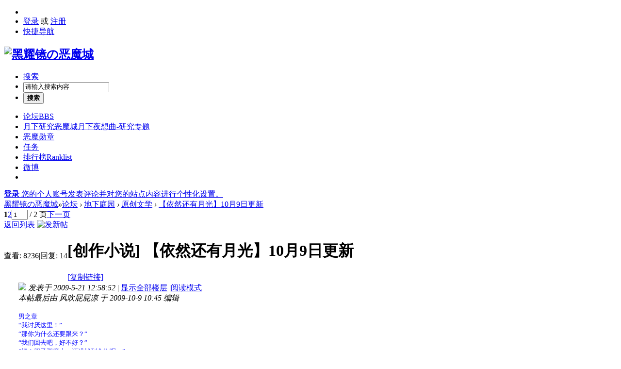

--- FILE ---
content_type: text/html; charset=gbk
request_url: https://bbs.cvcv.net/thread-55946-1-1.html
body_size: 26999
content:
<!--
case 'newthread' :
            case 'reply' :
            case 'edit' :
--><!DOCTYPE html PUBLIC "-//W3C//DTD XHTML 1.0 Transitional//EN" "http://www.w3.org/TR/xhtml1/DTD/xhtml1-transitional.dtd">
<html xmlns="http://www.w3.org/1999/xhtml">
<head>
<meta http-equiv="Content-Type" content="text/html; charset=gbk" />
<title>【依然还有月光】10月9日更新 - 原创文学 -  黑耀镜の恶魔城 -  Powered by Discuz!</title>
<link href="https://bbs.cvcv.net/thread-55946-1-1.html" rel="canonical" />
<meta name="keywords" content="【依然还有月光】10月9日更新" />
<meta name="description" content="男之章“我讨厌这里！”“那你为什么还要跟来？”“我们回去吧，好不好？”“切！胆子那麽小，还没找到食物呢。”“姐姐，我们还是回下水道找老鼠吧。”“那怎 ... 【依然还有月光】10月9日更新 ,黑耀镜の恶魔城" />
<meta name="generator" content="Discuz! X3.4" />
<meta name="author" content="Discuz! Team and Comsenz UI Team" />
<meta name="copyright" content="2001-2017 Comsenz Inc." />
<meta name="MSSmartTagsPreventParsing" content="True" />
<meta http-equiv="MSThemeCompatible" content="Yes" />
<base href="https://bbs.cvcv.net/" /><link rel="stylesheet" type="text/css" href="data/cache/style_12_common.css?jeB" /><link rel="stylesheet" type="text/css" href="data/cache/style_12_forum_viewthread.css?jeB" /><script type="text/javascript">var STYLEID = '12', STATICURL = 'static/', IMGDIR = 'template/xinrui_wow/images/', VERHASH = 'jeB', charset = 'gbk', discuz_uid = '0', cookiepre = 'SVYC_2132_', cookiedomain = '', cookiepath = '/', showusercard = '1', attackevasive = '0', disallowfloat = 'newthread', creditnotice = '1|威望|,2|黑耀币|,3|贡献|', defaultstyle = '', REPORTURL = 'aHR0cHM6Ly9iYnMuY3Zjdi5uZXQvdGhyZWFkLTU1OTQ2LTEtMS5odG1s', SITEURL = 'https://bbs.cvcv.net/', JSPATH = 'static/js/', CSSPATH = 'data/cache/style_', DYNAMICURL = '';</script>
<script src="static/js/common.js?jeB" type="text/javascript"></script>
<meta name="application-name" content="黑耀镜の恶魔城" />
<meta name="msapplication-tooltip" content="黑耀镜の恶魔城" />
<meta name="msapplication-task" content="name=论坛;action-uri=https://bbs.cvcv.net/forum.php;icon-uri=https://bbs.cvcv.net/template/xinrui_wow/images//bbs.ico" />
<link rel="archives" title="黑耀镜の恶魔城" href="https://bbs.cvcv.net/archiver/" />
<script src="static/js/forum.js?jeB" type="text/javascript"></script>
<link type="text/css" rel="stylesheet" href="template/xinrui_wow/common/extend_common.css">
<script src="template/xinrui_wow/js/jquery-1.9.1.min.js" type="text/javascript" type="text/javascript"></script>
<script type="text/javascript"> jQuery.noConflict();</script>
</head>

<body id="nv_forum" class="pg_viewthread" onkeydown="if(event.keyCode==27) return false;">
<div id="append_parent"></div><div id="ajaxwaitid"></div>
<div id="xr_page"><div id="hd" class="wp">
<div class="top_nav cl">
<ul>
<li class="top_nav_li top_nav_home"><a href="portal.php"></a></li>
<li class="top_nav_li top_nav_login">
<div class="no_login">
<a href="member.php?mod=logging&amp;action=login" onClick="showWindow('login', this.href)">登录</a> 或
<a href="member.php?mod=register">注册</a>
</div>
</li><li class="top_nav_li top_nav_qmenu">
<a href="javascript:;" id="qmenu" onMouseOver="delayShow(this, function () {showMenu({'ctrlid':'qmenu','pos':'34!','ctrlclass':'a','duration':2});showForummenu(109);})">快捷导航</a>
</li>
</ul>
</div><div id="qmenu_menu" class="p_pop blk" style="display: none;">
<div class="ptm pbw hm">
请 <a href="javascript:;" class="xi2" onclick="lsSubmit()"><strong>登录</strong></a> 后使用快捷导航<br />没有帐号？<a href="member.php?mod=register" class="xi2 xw1">注册</a>
</div>
</div><div class="hdc cl"><h2><a href="./" title="黑耀镜の恶魔城"><img src="template/xinrui_wow/images//logo.png" alt="黑耀镜の恶魔城" border="0" /></a></h2>
<div id="scbar" class="cl y">
<form id="scbar_form" method="post" autocomplete="off" onsubmit="searchFocus($('scbar_txt'))" action="search.php?searchsubmit=yes" target="_blank">
<input type="hidden" name="mod" id="scbar_mod" value="search" />
<input type="hidden" name="formhash" value="36c541b9" />
<input type="hidden" name="srchtype" value="title" />
<input type="hidden" name="srhfid" value="109" />
<input type="hidden" name="srhlocality" value="forum::viewthread" />
<ul>
<li class="scbar_type"><a href="javascript:;" id="scbar_type" onclick="showMenu(this.id)" hidefocus="true">搜索</a></li>
<li class="scbar_txt"><input type="text" name="srchtxt" id="scbar_txt" value="请输入搜索内容" autocomplete="off" x-webkit-speech speech /></li>
<li class="scbar_btn"><button type="submit" name="searchsubmit" id="scbar_btn" sc="1" value="true"><strong class="xi2">搜索</strong></button></li> 
</ul>	
</form>
</div>
<ul id="scbar_type_menu" class="p_pop" style="display: none;"><li><a href="javascript:;" rel="curforum" fid="109" >本版</a></li><li><a href="javascript:;" rel="forum" class="curtype">帖子</a></li><li><a href="javascript:;" rel="user">用户</a></li></ul>
<script type="text/javascript">
initSearchmenu('scbar', '');
</script>
 
</div>

<div id="nv" class="cl">
<ul class="xr_nv"><li class="a" id="mn_forum" ><a href="forum.php" hidefocus="true" title="BBS"  >论坛<span>BBS</span></a></li><li id="mn_N0ff5" ><a href="http://www.cvcv.net/ps" hidefocus="true" title="恶魔城月下夜想曲-研究专题" target="_blank"  >月下研究<span>恶魔城月下夜想曲-研究专题</span></a></li><li id="mn_Na65e" ><a href="/home.php?mod=medal" hidefocus="true"  >恶魔勋章</a></li><li id="mn_N5cef" ><a href="http://forum.cvcv.net/home.php?mod=task" hidefocus="true"  >任务</a></li><li id="mn_N12a7" ><a href="misc.php?mod=ranklist" hidefocus="true" title="Ranklist"  >排行榜<span>Ranklist</span></a></li><li id="mn_N2a06" ><a href="http://weibo.com/konamicn" hidefocus="true" target="_blank"  >微博</a></li><li class="nv_more" title="更多"></li>
</ul>
<script type="text/javascript">
jQuery(document).ready(function(){
var len  = jQuery(".xr_nv > li").length;
var li = jQuery('.xr_nv > li:gt(5):not(:last)');  
  if(len> 7){
li.hide();
jQuery('.nv_more').show();
  }
  jQuery(".xr_nv li.nv_more").click(function(){
 if(li.is(":visible")){
li.hide();
} else {
li.show().css({background:"#be560c",width:"auto",padding:"0 15px 0 14px",height:"34px",float:"right"});
li.find("a").css({padding:"0",background:"none",height:"34px",lineHeight:"34px"});
}
  });
});
</script>
<div class="user_plate"><a class="xr_no_login" href="member.php?mod=logging&amp;action=login" onclick="showWindow('login', this.href)" >
<span class="card_portrait"></span>
<span class="wow_login"></span>
<span class="login-msg"><strong>登录</strong> 您的个人账号发表评论并对您的站点内容进行个性化设置。</span>
</a>
   
</div>
</div>

<div id="mu" class="cl">
</div></div>

            <script src="https://cdn.dingxiang-inc.com/ctu-group/captcha-ui/index.js"></script>
<div id="wp" class="wp">
<script type="text/javascript">var fid = parseInt('109'), tid = parseInt('55946');</script>

<script src="static/js/forum_viewthread.js?jeB" type="text/javascript"></script>
<script type="text/javascript">zoomstatus = parseInt(1);var imagemaxwidth = '720';var aimgcount = new Array();</script>

<style id="diy_style" type="text/css"></style>
<!--[diy=diynavtop]--><div id="diynavtop" class="area"></div><!--[/diy]-->
<div id="pt" class="bm cl">
<div class="z">
<a href="./" class="nvhm" title="首页">黑耀镜の恶魔城</a><em>&raquo;</em><a href="forum.php">论坛</a> <em>&rsaquo;</em> <a href="forum.php?gid=114">地下庭园</a> <em>&rsaquo;</em> <a href="forum-109-1.html">原创文学</a> <em>&rsaquo;</em> <a href="thread-55946-1-1.html">【依然还有月光】10月9日更新</a>
</div>
</div>

<style id="diy_style" type="text/css"></style>
<div class="wp">
<!--[diy=diy1]--><div id="diy1" class="area"></div><!--[/diy]-->
</div>

<div id="ct" class="xr_forum_view wp cl">
<div id="pgt" class="pgs mbm cl ">
<div class="pgt"><div class="pg"><strong>1</strong><a href="thread-55946-2-1.html">2</a><label><input type="text" name="custompage" class="px" size="2" title="输入页码，按回车快速跳转" value="1" onkeydown="if(event.keyCode==13) {window.location='forum.php?mod=viewthread&tid=55946&amp;extra=page%3D1&amp;page='+this.value;; doane(event);}" /><span title="共 2 页"> / 2 页</span></label><a href="thread-55946-2-1.html" class="nxt">下一页</a></div></div>
<span class="y pgb"><a href="forum-109-1.html">返回列表</a></span>
<a id="newspecial" onmouseover="$('newspecial').id = 'newspecialtmp';this.id = 'newspecial';showMenu({'ctrlid':this.id})" onclick="showWindow('newthread', 'forum.php?mod=post&action=newthread&fid=109')" href="javascript:;" title="发新帖"><img src="template/xinrui_wow/images//pn_post.png" alt="发新帖" /></a></div>



<div id="postlist" class="pl">
<table cellspacing="0" cellpadding="0">
<tr>
<td class="pls ptn pbn">
<div class="hm ptn">
<span class="xg1">查看:</span> <span class="xi1">8236</span><span class="pipe">|</span><span class="xg1">回复:</span> <span class="xi1">14</span>
</div>
</td>
<td class="plc ptm pbn vwthd">
<h1 class="ts">
[创作小说]
<span id="thread_subject">【依然还有月光】10月9日更新</span>
</h1>
<span class="xg1">
<a href="thread-55946-1-1.html" onclick="return copyThreadUrl(this, '黑耀镜の恶魔城')" >[复制链接]</a>
</span>
</td>
</tr>
</table>


<table cellspacing="0" cellpadding="0" class="ad">
<tr>
<td class="pls">
</td>
<td class="plc">
</td>
</tr>
</table><div class="xr_post_floor" id="post_564418" ><table id="pid564418" class="plhin" summary="pid564418" cellspacing="0" cellpadding="0">
<tr>
<td class="pls" rowspan="2">
<div id="favatar564418" class="pls favatar">
 <div class="pi">
<div class="authi"><a href="space-uid-37034.html" target="_blank" class="xw1">风吹屁屁凉</a>
</div>
</div>
<div class="p_pop blk bui card_gender_" id="userinfo564418" style="display: none; margin-top: -11px;">
<div class="m z">
<div id="userinfo564418_ma"></div>
</div>
<div class="i y">
<div>
<strong><a href="space-uid-37034.html" target="_blank" class="xi2">风吹屁屁凉</a></strong>
<em>当前离线</em>
</div><dl class="cl">
<dt>积分</dt><dd><a href="home.php?mod=space&uid=37034&do=profile" target="_blank" class="xi2">314</a></dd>
</dl><div class="imicn">
<a href="home.php?mod=space&amp;uid=37034&amp;do=profile" target="_blank" title="查看详细资料"><img src="template/xinrui_wow/images//userinfo.gif" alt="查看详细资料" /></a>
<a href="home.php?mod=magic&amp;mid=showip&amp;idtype=user&amp;id=%B7%E7%B4%B5%C6%A8%C6%A8%C1%B9" id="a_showip_li_564418" class="xi2" onclick="showWindow(this.id, this.href)"><img src="static//image/magic/showip.small.gif" alt="" /> IP卡</a>
<a href="home.php?mod=magic&amp;mid=checkonline&amp;idtype=user&amp;id=%B7%E7%B4%B5%C6%A8%C6%A8%C1%B9" id="a_repent_564418" class="xi2" onclick="showWindow(this.id, this.href)"><img src="static//image/magic/checkonline.small.gif" alt="" /> 狗仔卡</a>
</div>
<div id="avatarfeed"><span id="threadsortswait"></span></div>
</div>
</div>
<div>
<div class="avatar"><a href="space-uid-37034.html" class="avtm" target="_blank"><img src="http://forum.cvcv.net/uc_server/avatar.php?uid=37034&size=middle" /></a></div>
</div>
</div>
</td>
<td class="plc">
<div class="pi">
<div class="pti">
<div class="pdbt">
</div>
<div class="authi">
<img class="authicn vm" id="authicon564418" src="static/image/common/online_moderator.gif" />
<em id="authorposton564418">发表于 2009-5-21 12:58:52</em>
<span class="pipe">|</span>
<a href="thread-55946-1-1.html" rel="nofollow">显示全部楼层</a>
<span class="pipe show">|</span><a href="javascript:;" onclick="readmode($('thread_subject').innerHTML, 564418);" class="show">阅读模式</a>
</div>
</div>
</div><div class="pct"><style type="text/css">.pcb{margin-right:0}</style><div class="pcb">
 
<div class="t_fsz">
<table cellspacing="0" cellpadding="0"><tr><td class="t_f" id="postmessage_564418">
<i class="pstatus"> 本帖最后由 风吹屁屁凉 于 2009-10-9 10:45 编辑 </i><br />
<br />
<font size="2"><font color="blue">男之章<br />
“我讨厌这里！”<br />
“那你为什么还要跟来？”<br />
“我们回去吧，好不好？”<br />
“切！胆子那麽小，还没找到食物呢。”<br />
“姐姐，我们还是回下水道找老鼠吧。”<br />
“那怎麽行？你没看到那些人在吃面包吗？仓库就在前面。”<br />
“……”<br />
“走吧，弟弟妹妹们还饿着肚子呢，你不会有面包还给他们吃老鼠吧？”<br />
“可是……”<br />
“没什么可是的！你要不跟来就把你丢在这里！”<br />
我越来越讨厌这个女孩了……<br />
<br />
一星期前<br />
我是生活在华丽废墟里其中的一个，世界上的人为了抢夺仅有的水资源发动了连年的战争。而我们，一帮战争遗弃的孤儿，却在华丽废墟下找到了水源——地下工厂的下水管道。<br />
虽然那根本算不上时水源，恶臭的味道难以下咽。但是我们是绝不会像地上的人一样去喝自己的尿液和对方的血。<br />
很怀念地面的阳光啊……<br />
今天的食物在哪里呢？<br />
家里还有七个孩子等着我呢，也许那并不算家。但是，毕竟只有我一个人是个完整的人。<br />
战火，夺走了很多人的生命，但比夺走生命更痛苦的是拖着残破的身躯活在这个世界上。有几个孩子自杀过几次，但是都被大家劝导回来，我们这帮孩子相信，我们连死都不怕，还怕活下去吗？我们会坚强，因为我们相信，我们会等到阳光照耀在我们身上的那一天……<br />
<br />
穿过了几条漆黑的下水道，嗅着老鼠的气味前进，长时间的地下生活，眼前总是一片漆黑，让我的嗅觉异常灵敏。想象人类之初，突然觉得好笑。地球上为什么要有战争，为什么要有核武器？也许，我是幸运的，至少，那天我为了躲避父亲的责骂躲进了下水道……<br />
然而那些后来从防空洞里爬过来的孩子就没那麽幸运了，辐射……虽然我看不见，但是我感觉得到，他们真的很痛苦。<br />
<br />
继续凭着嗅觉前进，这个地方我以前没来过。偶尔会闻到一种很久违的味道，但又想不起那时什麽。<br />
“站住！”<br />
“！”<br />
突然的喊声让我打了个冷颤。<br />
“原来是个小孩子。”<br />
“？！你看得见我？”<br />
“呵呵，可不要小看精修人类。”<br />
很好听的声音，是女性。味道应该是从她身上散发出来的。仔细品味了一会，怀念起，应该是妈妈身上的味道……<br />
真的是麽？<br />
那时的我太小了，根本记不清妈妈的模样，只有母亲与孩子特有的气味还隐约有印象……<br />
“是……妈妈麽？”<br />
“切！小P孩！我可没那麽老！”<br />
“……”<br />
“竟然这里还有人类生存。”<br />
“真的…不是妈妈麽？”<br />
“看你的年纪也不小了，我可没这麽大的儿子！下次不许再叫错了！”<br />
“那……”<br />
“叫姐姐就好了！”<br />
人的气味和声音会给人留下第一印象，但是我觉得面前的这个姐姐应该长的很好看，至少凭男人的直觉，也许也是青春期的欲动。<br />
“那个…姐姐…我可以摸摸你的脸吗？”<br />
“！”<br />
“摸一下就好，我只想知道你的样子。”<br />
“你……看不到吗？”<br />
“呃……我不是瞎子，但我不是精修人类，这麽黑的地方看不到的，给我摸一下就好……”<br />
“小色鬼！”<br />
“什麽啊！又不是摸你重要的地方！摸下脸有什麽在意的！小气鬼。”<br />
她停顿了一下，但从毛孔传来的热量我感觉到，她把脸凑了过来。<br />
面部的曲线顺着指尖传到脑子里，眼眶、眉骨、鼻梁、嘴唇……在我的脑海里印出了一张面孔。<br />
</font></font><a href="http://home.cvcv.net/space.php?uid=37034&amp;do=album&amp;picid=1292&amp;goto=down" target="_blank"><font size="2"><font color="blue"><img id="aimg_sKu0X" onclick="zoom(this, this.src, 0, 0, 0)" class="zoom" src="http://home.cvcv.net/attachment/200905/25/37034_1243216220wQ96.jpg" onmouseover="img_onmouseoverfunc(this)" lazyloadthumb="1" border="0" alt="" /></font></font></a><br />
<font size="2"><font color="blue">“嘿嘿……果然很漂亮呢。”<br />
“呵！年纪不大很会逗女孩子麽！”<br />
“不是恭维的，我摸的出来。等下，让我摸摸那边。”<br />
“啪！”<br />
清脆的声音，一巴掌打在我手背上。<br />
“你摸的上瘾了是吧？说！倒是是干什麽的！”<br />
“呃……我只是来找食物的。”<br />
“找食物？这一片是我的领地，也就是说，这里的老鼠蟑螂都是我的食物，如果你想吃的话也需要经过我的同意！”<br />
“呃？怎麽这样啊，我在这里生活了很久了，也没听说过谁会占有哪一片！难道你和地上的人一样麽？”<br />
“……”<br />
她被我问得哑口无言，向我丢过来一个东西。<br />
“你很饿吗？拿去！”<br />
“是什麽？软软的。”<br />
“是面包，虽然有点过期了，但很久没吃到这东西了吧？“<br />
“恩……”<br />
“快吃吧！”<br />
“能不能多给我几个……”<br />
“好小子！这麽贪心啊！我也就这一个了！一会我还要抓老鼠去呢！知足吧。”<br />
“不是的，家里还有七个孩子……”</font><br />
<br />
<br />
<br />
</font><font size="2"><font color="magenta"><font face="宋体">女之章</font><br />
<font face="Times New Roman"></font><br />
<font face="宋体">也许，我不算是一个人类，我只是一个改造了的卵细胞，一枚用来投入战争的棋子……</font><br />
<font face="宋体">我，没有感觉，对抚摸的触感根本不敢奢望，甚至，我连痛苦的权利都没有……</font><br />
<font face="宋体">我其实算不上是人类……</font><br />
<font face="Times New Roman"></font><br />
<font face="宋体">眼前的这个孩子抚摸到脸颊的那一刻，让我穿越了几百年回到了刚从培养皿出生的那一刻。想想可笑，让这麽点的孩子叫我姐姐，或许我是卑鄙的，但是时间对于我来说已经没有意义。漫长的时间相对于我是停止的，我也没有老的权利，我出生就是为了战争，正如我上面说的，我是一部杀人机器。但是我厌倦了，不知道什麽时候我竟然会有感情，我不愿意看到一个个被我杀掉狰狞的面孔……在军营的每晚都会做梦，做同一个梦——走在长长的昏暗的回廊里，墙上地上全部都是我杀过的人的脸，绝望的望着我，每杀过一个人都会在下一阶回廊印出来……</font><br />
<font face="宋体">我害怕做这样的梦。</font><br />
<font face="宋体">我问过同伴们，她们从来都没有做过梦，我想我可能是特殊的……</font><br />
<font face="宋体">所以</font><br />
<font face="宋体">我选择当了逃兵……</font><br />
<font face="Times New Roman"></font><br />
<font face="宋体">我甚至不是一部好的杀人机器，我不知道我活在这个世界上还有什麽意义，找不到方向，就这麽活了几百年，在昏暗的下水道里……</font><br />
<font face="Times New Roman"></font><br />
<font face="宋体">当他叫我妈妈的那一刻我才想起，几百年了，我甚至连做一个女人最近本的权利都没有，母亲，很美的称呼，没有从我嘴里呼喊过的名词，也不会有人这麽叫我……</font><br />
<font face="Times New Roman"></font><br />
<font face="宋体">可笑的精修人类……</font><br />
<font face="Times New Roman"></font><br />
<font face="宋体">眼前这个叫我妈妈却被我强迫叫姐姐的孩子，大约十八九岁的样子，长期的不见天日生活他显得面黄肌瘦，头发也全是白的……普通人类果然需要阳光，可能地下生活对于这个孩子已经太久了，不知他视觉是否完全退化。</font><br />
<font face="Times New Roman"></font><br />
<font face="宋体">记得上次屠杀地下贫民窟的时候应该是很久的事情了，那时的地下难民基本已经看不到东西。当然这会减少一点我的罪恶感，至少死的人不会看到我的样子晚上来梦里找我……</font><br />
<font face="宋体">这个孩子也一样，我想他也不会看到我那张罪恶的嘴脸。</font><br />
<font face="Times New Roman"></font><br />
<font face="宋体">“很可爱啊</font><font face="Times New Roman">~</font><font face="宋体">”</font><br />
<font face="宋体">“呃？！”</font><br />
<font face="宋体">“哦，没什麽，只是看到你吃东西的样子很可爱……”天知道我怎麽会说出这样的话。</font><br />
<font face="宋体">“精修人类果然很厉害啊！我什麽都看不到。”</font><br />
<font face="宋体">“呵呵，如果有选择，我倒是愿意和普通人类一样。”</font><br />
<font face="宋体">“……”</font><br />
<font face="宋体">“？你怎麽还吃老鼠？不是给你面包了吗？”</font><br />
<font face="宋体">“……这个拿回去给弟弟妹妹们吃，虽然不多，但至少也算个礼物吧</font><font face="Times New Roman">*^_^*</font><font face="宋体">”</font><br />
<font face="宋体">“……吃面包……是这麽奢侈的事情吗？”</font><br />
<font face="宋体">“恩！我也有大概十年没见过的东西了……”</font><br />
<font face="宋体">“！你说，你已经在这下水道生活了十年？”</font><br />
<font face="宋体">“怎麽了？”</font><br />
<font face="宋体">“难以想象，你那麽小的时候是怎麽在这生存下来的？”</font><br />
<font face="宋体">“呵呵，说来好笑，那天我偷了一瓶水，是真正的纯水哦！路过的军方的车上掉下来的。后来我拿去给爸爸喝，却被爸爸揍了一顿，说我闯下了大祸。然后我就逃出家，躲到了这里……”</font><br />
<font face="宋体">说到这里，男孩开始哽咽起来。</font><br />
<font face="宋体">“后来……”</font><br />
<font face="宋体">“后来战争就爆发了对吧？”</font><br />
<font face="宋体">“恩……”</font><br />
<font face="宋体">“是啊</font><font face="Times New Roman">~</font><font face="宋体">十年前的大规模核战争……”十年对我来说不过是眨眼之间的事情，就像发生在昨天。</font><br />
<font face="Times New Roman"></font><br />
<font face="宋体">这里的地下兵工厂的仓库是我食物的来源，偶尔会得到一点地面的情报，也许是当军人的习惯吧，那天，听到了要发动大规模核战争的事情，所以才会有这麽庞大的地下基地，在地下两千八百米深的基地……</font><br />
<font face="Times New Roman"></font><br />
<font face="宋体">“或许，我是个幸运儿呢</font><font face="Times New Roman">~</font><font face="宋体">”男孩的眼里依然流着泪，勉强的笑着说……</font><br />
<font face="宋体">“呵呵，你是很幸运，能在这麽深的地下碰到我……”</font><br />
<font face="宋体">“不，我是说，那七个孩子就没我这麽好命了……”</font><br />
<font face="宋体">“？”</font><br />
<font face="宋体">“他们的父母都在地下难民窟被屠杀了……都是父母临死前用生命掩护下来的孩子，在我找食物的时候捡到的，而且……都有严重的核污染……”</font><br />
<font face="宋体">“这麽多年了……地下难民屠杀行动还在继续啊……”</font><br />
<font face="宋体">“呃？你说什麽？”</font><br />
<font face="宋体">“哦，没什麽。对了，你想不想要更多的面包？带回去给那些孩子饱餐一顿？”</font><br />
<font face="Times New Roman"></font><br />
<font face="宋体">我想，我现在也只能做这些了，想到当时被我杀掉的那些人，可能他们的孩子、孙子也死在我的手下……但是，至少我要为这些幸存下来的孩子做点什麽，也当做我灵魂的慰藉……</font><br />
<font face="Times New Roman"></font><br />
<font face="宋体">“真的有麽？”</font><br />
<font face="宋体">“要多少有多少！不过……我们要去偷……”</font><br />
<font face="宋体">“偷？！”</font><br />
<font face="宋体">“对，这前面有个大仓库，这里的下水道也是服务于地下兵工厂的。”</font><br />
<font face="宋体">“又是军方麽？”</font><br />
<font face="Times New Roman"></font><br />
<font face="宋体">显然，这个孩子还生活在十年前的自责中……</font><br />
<font face="Times New Roman"></font><br />
<font face="宋体">“你……又想起了父亲吗？”</font><br />
<font face="Times New Roman"></font><br />
<font face="宋体">男孩拿出一个瓶子，只有二十毫升的瓶子。</font><br />
<font face="Times New Roman"></font><br />
<font face="宋体">“如果不是我偷这瓶水，或许……”</font><br />
<font face="宋体">“十年来你一直留着麽？这不是你的错，别想那麽多。要怪就怪那些肮脏的政府！”</font><br />
<font face="宋体">“不，这是我的错……为什麽只有我活了下来？为什麽那天死的不是我……为什麽……”</font><br />
<font face="宋体">“啪！”又一个清脆的耳光。</font><br />
<font face="宋体">“闭嘴！现在还这麽自责有用吗？记住，你只是一个小孩子，你改变不了世界，改变不了历史。既然你已经幸运的活下来的，你能做的就是顽强的活下去！这样你父亲在天之灵也会为你高兴！”</font><br />
<font face="宋体">“我不是小孩子！我已经十八岁了！我是男人了！我要改变世界！改变历史！”</font><br />
<font face="Times New Roman"></font><br />
<font face="宋体">男孩掏出发着微弱的光的永动计时器，说起来也是个可笑的发明，正是人类发明了永动机，地球的资源开始枯竭……</font><br />
<font face="宋体">看着微弱的光芒，上面记载的个人信息，还有的就是一张中年男人抱着孩子的合影……</font><br />
<font face="Times New Roman"></font><br />
<font face="宋体">“你……能看到东西？”</font><br />
<font face="宋体">“恩，也许这是我在这里十年来看到的唯一的东西。可能也是因为这个东西，我的视觉还没有完全退化。”</font><br />
<font face="宋体">“那个……就是你的父亲？”</font><br />
<font face="宋体">“恩！今年在我十八岁生日的时候，我向父亲承诺，我已经长大了，从现在开始，总有一天我会再次站在阳光下！”</font><br />
<font face="宋体">“呵呵……”</font><br />
<font face="Times New Roman"></font><br />
<font face="宋体">很天真的孩子，很可爱，但我心里又莫名的忧郁起来，这个孩子的视觉没有退化……毕竟，我不想让他看到……算了……</font><br />
<font face="Times New Roman"></font><br />
<font face="宋体">“走吧，想笔直的站在阳光下天天吃老鼠可不行，想想那些被污染的孩子们，至少也需要一块面包吧？”</font><br />
<font face="宋体">“……好！我们走！”</font><br />
</font><font face="Times New Roman"><font color="#000000"></font></font><br />
<font face="Times New Roman"><font color="#000000"></font></font><br />
<font face="Times New Roman"><font color="#000000"></font></font><br />
</font><font color="blue"><font size="2"><font face="宋体">男之章</font><br />
<font face="Times New Roman"></font><br />
<font face="宋体">姐姐牵着我的手走在漆黑的下水道里，很柔软，从指尖我感觉到成熟女性的温度，脑子里想象着她的样子，刚才摸过脸颊的瞬间我的心跳的很厉害，毕竟，这是十年来我第一次碰到成熟女性的皮肤，很光滑，绝对没有皱纹，绝对是一张很漂亮的面孔。和摸那些孩子们的时候不一样，那种感觉说不出来，好像一下就会从我的指头钻到心里的冲动……或许，我恋爱了呢……</font><br />
<font face="Times New Roman"></font><br />
<font face="宋体">“傻笑什麽呢！”</font><br />
<font face="宋体">“啊？没什麽……”</font><br />
<font face="宋体">“臭小子！你在想奇怪的事情吧？”</font><br />
<font face="宋体">“没有……”</font><br />
<font face="宋体">“果然，已经到了这种年龄了，呵呵……”</font><br />
<font face="宋体">“才没！”</font><br />
<font face="宋体">“你脸红了！”</font><br />
<font face="宋体">“没红！”</font><br />
<font face="宋体">“我可是精修人类，我看的到啊</font><font face="Times New Roman">~</font><font face="宋体">”</font><br />
<font face="宋体">“……”</font><br />
<font face="Times New Roman"></font><br />
<font face="宋体">坏了，刚才被她都看到了。她应该感觉的到我手心在出汗吧？但是，她好像并没有讨厌我的样子，或许，她也喜欢我呢……嘿嘿……</font><br />
<font face="宋体">就这样脑子里胡思乱想的走过了不知多少个转弯，看到了前面竟然有亮光。</font><br />
<font face="Times New Roman"></font><br />
<font face="宋体">“看到了吧？”</font><br />
<font face="宋体">“恩，很刺眼……”</font><br />
<font face="宋体">“呐，前面就是兵工厂了，你先适应下灯光，不然一下出去眼睛会受不了的。”</font><br />
<font face="宋体">“那是……灯光吗？我还以为是阳光……”</font><br />
<font face="宋体">“我看你刚才胡思乱想的多了吧！都说了是地下兵工厂啊！”</font><br />
<font face="宋体">“呃……”</font><br />
<font face="Times New Roman"></font><br />
<font face="宋体">从管道尽头的逆光中，我隐约的看到了她的身形，很标志的身材……修长的腿、纤细的腰、头发卷过后背，模模糊糊看到脸的轮廓，果然和我想象的一样呢。只是，看不清面孔。</font><br />
<font face="Times New Roman"></font><br />
<font face="宋体">“呐！现在你转过身去。”</font><br />
<font face="宋体">“呃？为什么？”</font><br />
<font face="宋体">“我现在要穿衣服。”</font><br />
<font face="宋体">“呃？？？？？？？！！！！！那麽说你刚才一直是……”</font><br />
<font face="宋体">“你不觉得在这麽脏这麽黑的下水道里穿衣服是浪费麽？我可只有这一身衣服。”</font><br />
<font face="宋体">“果然女孩子都爱臭美，都这种地步了……”</font><br />
<font face="宋体">“小子，你才在这里待了几年啊！我可是……”</font><br />
<font face="宋体">“怎麽了？难道你还待了一百年不成？”</font><br />
<font face="宋体">“切！懒得和你小</font><font face="Times New Roman">P</font><font face="宋体">孩说话！快转过去！小色狼！”</font><br />
<font face="Times New Roman"></font><br />
<font face="宋体">什麽嘛！说我是色狼，自己还不是光这身子在下水道里乱跑，欺负我看不到……呃……永动计时器能拍照……</font><br />
<font face="Times New Roman"></font><br />
<font face="宋体">“呃？不对啊！脱衣服不是才应该转过去嘛？干嘛穿衣服还要我回避？”</font><br />
<font face="宋体">“因为我刚才就没有穿啊！更衣懂麽？脱穿都叫更衣！”</font><br />
<font face="宋体">“……”</font><br />
<font face="宋体">“好了，转过来吧。”</font><br />
<font face="宋体">“切，我以为会穿成什麽样，很普通麽。”</font><br />
<font face="宋体">“让你失望了吧？你想着有了光会看到女人的裸体吧？”</font><br />
<font face="宋体">“谁想看你啊！”</font><br />
<font face="Times New Roman"></font><br />
<font face="宋体">呃……也许是因为年纪比我大的原因吧，竟然堂堂一个大男人被女的说到面红耳赤。</font><br />
<font face="宋体">她穿了一件带帽子的大风衣，显然已经很旧了，有点像看历史照片里的款式，应该是二十一世纪的样子，真不知道她是从哪搞来这种五百年前的东西……</font><br />
<font face="宋体">不过，发自真心的话，很漂亮，至少模糊的轮廓加上已经在我脑海里的面孔，绝对是个美女。</font><br />
<font face="Times New Roman"><a href="http://home.cvcv.net/space.php?uid=37034&amp;do=album&amp;picid=1294&amp;goto=down" target="_blank"><img id="aimg_N118F" onclick="zoom(this, this.src, 0, 0, 0)" class="zoom" src="http://home.cvcv.net/attachment/200905/25/37034_1243216254zFFN.jpg" onmouseover="img_onmouseoverfunc(this)" lazyloadthumb="1" border="0" alt="" /></a></font><br />
<br />
</font></font><a href="http://home.cvcv.net/space.php?uid=37034&amp;do=album&amp;picid=1293&amp;goto=down" target="_blank"><font size="2"><font color="blue"><img id="aimg_Ohma5" onclick="zoom(this, this.src, 0, 0, 0)" class="zoom" src="http://home.cvcv.net/attachment/200905/25/37034_12432162448iH4.jpg" onmouseover="img_onmouseoverfunc(this)" lazyloadthumb="1" border="0" alt="" /></font></font></a><br />
<br />
<font color="blue"><font size="2"><font face="宋体">“眼睛适应的差不多了吧？我们出去吧。”<br />
“呃……我有点怕……”</font><br />
<font face="宋体">“你不是说你长大了麽？怕什麽？我的食物来源都是这里的。”</font><br />
<font face="Times New Roman"></font><br />
<font face="宋体">我不知道为什麽会跟她来这里，但是，感觉跟她在一起会很有安全感……</font></font><br />
<font size="4"><font face="宋体"><font style="font-size:14pt">走出漆黑的下水道，这里貌似是仓库的样子，不远处几个卫兵在闲谈。</font></font><font style="font-size:14pt"></font><br />
<font style="font-size:14pt"><font face="Times New Roman"></font></font><br />
<font face="宋体"><font style="font-size:14pt">“快点！上来！我们从后面绕过去。”</font></font><font style="font-size:14pt"></font><br />
<font face="宋体"><font style="font-size:14pt">“等下，很久没看到东西了，我有点</font></font><font style="font-size:14pt"><font face="Times New Roman">……</font></font><font face="宋体"><font style="font-size:14pt">”</font></font><font style="font-size:14pt"></font><br />
<font style="font-size:14pt"><font face="Times New Roman"></font></font><br />
<font face="宋体"><font style="font-size:14pt">我被姐姐从下水道里生拽了出来，由于用力过猛，一起摔倒在角落里。</font></font><font style="font-size:14pt"></font><br />
<font style="font-size:14pt"><font face="Times New Roman"></font></font><br />
<font face="宋体"><font style="font-size:14pt">“有动静，你过去看一下！”</font></font><font style="font-size:14pt"></font><br />
<font style="font-size:14pt"><font face="Times New Roman"></font></font><br />
<font face="宋体"><font style="font-size:14pt">一个穿着军装手拿武器的人向我们这边走过来。姐姐捂住我的嘴把我拖进一间屋子，那军人转了几个圈走了过去，我才从捂着我嘴的手里挣脱出来。</font></font><font style="font-size:14pt"></font><br />
<font style="font-size:14pt"><font face="Times New Roman"></font></font><br />
<font face="宋体"><font style="font-size:14pt">“哇</font></font><font style="font-size:14pt"><font face="Times New Roman">~</font></font><font face="宋体"><font style="font-size:14pt">差点憋死</font></font><font style="font-size:14pt"><font face="Times New Roman">…</font></font><font face="宋体"><font style="font-size:14pt">我</font></font><font style="font-size:14pt"><font face="Times New Roman">……</font></font><font face="宋体"><font style="font-size:14pt">”</font></font><font style="font-size:14pt"></font><br />
<font style="font-size:14pt"><font face="Times New Roman"></font></font><br />
<font face="宋体"><font style="font-size:14pt">推开那只手臂的一瞬间，我看到了没让我摸到的，那隐藏在长发下的右半边脸</font></font><font style="font-size:14pt"><font face="Times New Roman">……</font></font><br />
<font face="宋体"><font style="font-size:14pt">一片没有皮肤的面孔，眼球仅仅靠肌肉固定在眼眶上，深红色的瞳孔似乎会流出血来</font></font><font style="font-size:14pt"><font face="Times New Roman">……</font></font><font face="宋体"><font style="font-size:14pt">她意识到我在看她的那一边，急忙用长发盖住。</font></font><font style="font-size:14pt"></font><br />
<font style="font-size:14pt"><font face="Times New Roman"></font></font><br />
<font face="宋体"><font style="font-size:14pt">“你看到了？”</font></font><font style="font-size:14pt"></font><br />
<font face="宋体"><font style="font-size:14pt">“嗯</font></font><font style="font-size:14pt"><font face="Times New Roman">……</font></font><font face="宋体"><font style="font-size:14pt">”</font></font><font style="font-size:14pt"></font><br />
<font face="宋体"><font style="font-size:14pt">“觉得恐怖麽？”</font></font><font style="font-size:14pt"></font><br />
<font face="宋体"><font style="font-size:14pt">“嗯</font></font><font style="font-size:14pt"><font face="Times New Roman">……</font></font><font face="宋体"><font style="font-size:14pt">”</font></font><font style="font-size:14pt"></font><br />
<font face="宋体"><font style="font-size:14pt">“这就是辐射，我的这半边永远不会长出皮肤来了，就算我是精修人类也无法恢复</font></font><font style="font-size:14pt"><font face="Times New Roman">……</font></font><font face="宋体"><font style="font-size:14pt">”</font></font><font style="font-size:14pt"></font><br />
<font face="宋体"><font style="font-size:14pt">“这</font></font><font style="font-size:14pt"><font face="Times New Roman">…</font></font><font face="宋体"><font style="font-size:14pt">就是辐射麽？”</font></font><font style="font-size:14pt"></font><br />
<font style="font-size:14pt"><font face="Times New Roman"></font></font><br />
<font face="宋体"><font style="font-size:14pt">想想刚才在脑海里模拟的容貌，我很失望，看看眼前这个不人不鬼妖怪一样的面孔，莫名的反感表现在我脸上。</font></font><font style="font-size:14pt"></font><br />
<font style="font-size:14pt"><font face="Times New Roman"></font></font><br />
<font face="宋体"><font style="font-size:14pt">“讨厌就不要看！”</font></font><font style="font-size:14pt"></font><br />
<font face="宋体"><font style="font-size:14pt">“不</font></font><font style="font-size:14pt"><font face="Times New Roman">…</font></font><font face="宋体"><font style="font-size:14pt">不是的</font></font><font style="font-size:14pt"><font face="Times New Roman">……</font></font><font face="宋体"><font style="font-size:14pt">”</font></font><font style="font-size:14pt"></font><br />
<font face="宋体"><font style="font-size:14pt">“觉得我很恶心吗？你以为我想这样吗？”</font></font><font style="font-size:14pt"></font><br />
<font face="宋体"><font style="font-size:14pt">“我又没说什麽</font></font><font style="font-size:14pt"><font face="Times New Roman">……</font></font><font face="宋体"><font style="font-size:14pt">”</font></font><font style="font-size:14pt"></font><br />
<font style="font-size:14pt"><font face="Times New Roman"></font></font><br />
<font face="宋体"><font style="font-size:14pt">她好像很生气的样子，我又没有做错什么。谁看到了那麽恐怖的脸都会表现出来的表情吧，至于生那麽大的气麽？就这样，一路无话，我跟在她的后面悄悄的绕过巡岗的哨兵。感觉</font></font><font style="font-size:14pt"><font face="Times New Roman">…</font></font><font face="宋体"><font style="font-size:14pt">我有点讨厌这个女孩了。</font></font><font style="font-size:14pt"></font><br />
<font style="font-size:14pt"><font face="Times New Roman"></font></font><br />
<font face="宋体"><font style="font-size:14pt">“快一点！”</font></font><font style="font-size:14pt"></font><br />
<font face="宋体"><font style="font-size:14pt">“</font></font><font style="font-size:14pt"><font face="Times New Roman">……</font></font><font face="宋体"><font style="font-size:14pt">”</font></font><font style="font-size:14pt"></font><br />
<font face="宋体"><font style="font-size:14pt">“你走路轻点！想被抓住吗！”</font></font><font style="font-size:14pt"></font><br />
<font face="宋体"><font style="font-size:14pt">“我讨厌这里！”</font></font><font style="font-size:14pt"></font><br />
<font face="宋体"><font style="font-size:14pt">“那你为什么还要跟来？”</font></font><font style="font-size:14pt"></font><br />
<font face="宋体"><font style="font-size:14pt">“我们回去吧，好不好？”</font></font><font style="font-size:14pt"></font><br />
<font face="宋体"><font style="font-size:14pt">“切！胆子那麽小，还没找到食物呢。”</font></font><font style="font-size:14pt"></font><br />
<font face="宋体"><font style="font-size:14pt">“姐姐，我们还是回下水道找老鼠吧。”</font></font><font style="font-size:14pt"></font><br />
<font face="宋体"><font style="font-size:14pt">“那怎麽行？你没看到那些人在吃面包吗？仓库就在前面。”</font></font><font style="font-size:14pt"></font><br />
<font face="宋体"><font style="font-size:14pt">“</font></font><font style="font-size:14pt"><font face="Times New Roman">……</font></font><font face="宋体"><font style="font-size:14pt">”</font></font><font style="font-size:14pt"></font><br />
<font face="宋体"><font style="font-size:14pt">“走吧，弟弟妹妹们还饿着肚子呢，你不会有面包还给他们吃老鼠吧？”</font></font><font style="font-size:14pt"></font><br />
<font face="宋体"><font style="font-size:14pt">“可是</font></font><font style="font-size:14pt"><font face="Times New Roman">……</font></font><font face="宋体"><font style="font-size:14pt">”</font></font><font style="font-size:14pt"></font><br />
<font face="宋体"><font style="font-size:14pt">“没什么可是的！你要不跟来就把你丢在这里！”</font></font><font style="font-size:14pt"></font><br />
<font style="font-size:14pt"><font face="Times New Roman"></font></font><br />
<font face="宋体"><font style="font-size:14pt">我越来越讨厌这个女孩了</font></font><font style="font-size:14pt"><font face="Times New Roman">……</font></font><br />
</font></font><font style="font-size:14pt"><font face="Times New Roman"><font color="#000000"></font></font></font><br />
<font style="font-size:14pt"><font face="Times New Roman"><font color="#000000"></font></font></font><br />
<font style="font-size:14pt"><font face="Times New Roman"><font color="#000000"></font></font></font><br />
<font color="magenta"><font size="4"><font face="宋体"><font style="font-size:14pt">女之章</font></font><font style="font-size:14pt"></font><br />
<font style="font-size:14pt"><font face="Times New Roman"></font></font><br />
<font face="宋体"><font style="font-size:14pt">果然，还是被他看到了。明知道他会摆出那样的表情，但我究竟是为什麽在生气？难道是太在意他的目光了？不会吧？他就一小</font></font><font style="font-size:14pt"><font face="Times New Roman">P</font></font><font face="宋体"><font style="font-size:14pt">孩，可能是没见过这麽恐怖的画面，没关系，没关系。可我又为什麽要凶他呢？本来我的脸就是很恐怖的，自己明明知道的东西为什麽在他面前要逃避呢？</font></font><font style="font-size:14pt"></font><br />
<font style="font-size:14pt"><font face="Times New Roman"></font></font><br />
<font face="宋体"><font style="font-size:14pt">可能是因为我已经太长时间没和人类交流过了吧</font></font><font style="font-size:14pt"><font face="Times New Roman">……</font></font></font></font><br />
<font face="Times New Roman"><font color="#ff00ff"></font></font><br />
<font color="magenta"><font face="宋体"><font style="font-size:14pt">前面不远就是我经常去的那个仓库很熟练的爬上天窗，把那孩子拉上来。</font></font><font style="font-size:14pt"></font></font><br />
<font color="magenta"><font face="宋体"><font style="font-size:14pt">“好了，你在这里放哨，我进去拿东西。”</font></font><font style="font-size:14pt"></font></font><br />
<font color="magenta"><font face="宋体"><font style="font-size:14pt">“偷东西不好吧</font></font><font style="font-size:14pt"><font face="Times New Roman">……</font></font><font face="宋体"><font style="font-size:14pt">”</font></font><font style="font-size:14pt"></font></font><br />
<font color="magenta"><font face="宋体"><font style="font-size:14pt">“你以为我想吗？再说现如今靠吃老鼠生活的原因是什麽？还不是因为战争？这是我们应得的，不算偷。”</font></font><font style="font-size:14pt"></font></font><br />
<font color="magenta"><font face="宋体"><font style="font-size:14pt">“</font></font><font style="font-size:14pt"><font face="Times New Roman">……</font></font><font face="宋体"><font style="font-size:14pt">”</font></font><font style="font-size:14pt"></font></font><br />
<font style="font-size:14pt"><font face="Times New Roman"><font color="magenta"></font></font></font><br />
<font color="magenta"><font face="宋体"><font style="font-size:14pt">一切如往常那麽顺利，拿到了食物，我们返回了漆黑的下水道。</font></font><font style="font-size:14pt"></font></font><br />
<font style="font-size:14pt"><font face="Times New Roman"><font color="magenta"></font></font></font><br />
<font color="magenta"><font face="宋体"><font style="font-size:14pt">“又要</font></font><font style="font-size:14pt"><font face="Times New Roman">…</font></font><font face="宋体"><font style="font-size:14pt">脱衣服了麽？”</font></font><font style="font-size:14pt"></font></font><br />
<font color="magenta"><font face="宋体"><font style="font-size:14pt">“废话！那样比较习惯。我可不愿意老穿着脏衣服，虽然也很久没有洗过了，就当自欺欺人吧</font></font><font style="font-size:14pt"><font face="Times New Roman">……</font></font><font face="宋体"><font style="font-size:14pt">”</font></font><font style="font-size:14pt"></font></font><br />
<font color="magenta"><font face="宋体"><font style="font-size:14pt">“那我转过去</font></font><font style="font-size:14pt"><font face="Times New Roman">…</font></font><font face="宋体"><font style="font-size:14pt">”</font></font><font style="font-size:14pt"></font></font><br />
<font color="magenta"><font face="宋体"><font style="font-size:14pt">“脸又红了啊，反正你又看不见。”</font></font><font style="font-size:14pt"></font></font><br />
<font color="magenta"><font face="宋体"><font style="font-size:14pt">“你</font></font><font style="font-size:14pt"><font face="Times New Roman">…</font></font><font face="宋体"><font style="font-size:14pt">习惯在别人面前脱衣服麽？”</font></font><font style="font-size:14pt"></font></font><br />
<font color="magenta"><font face="宋体"><font style="font-size:14pt">“擦！谁会那麽做啊！”</font></font><font style="font-size:14pt"></font></font><br />
<font style="font-size:14pt"><font face="Times New Roman"><font color="magenta"></font></font></font><br />
<font color="magenta"><font face="宋体"><font style="font-size:14pt">脑子里的错觉吧，刚才的一刹那我竟然差点说出“只是在你面前</font></font><font style="font-size:14pt"><font face="Times New Roman">…</font></font><font face="宋体"><font style="font-size:14pt">”难道我真的</font></font><font style="font-size:14pt"><font face="Times New Roman">……</font></font></font><br />
<font style="font-size:14pt"><font face="Times New Roman"><font color="magenta"></font></font></font><br />
<font style="font-size:14pt"><font face="Times New Roman"><font color="#000000"></font></font></font><br />
<font style="font-size:14pt"><font face="Times New Roman"><font color="#000000"></font></font></font><br />
<font color="blue"><font face="宋体"><font style="font-size:14pt">男之章</font></font><font style="font-size:14pt"></font></font><br />
<font style="font-size:14pt"><font face="Times New Roman"><font color="blue"></font></font></font><br />
<font color="blue"><font face="宋体"><font style="font-size:14pt">继续走在回去的路上，重见光明后再次返回漆黑让眼睛有点不习惯，只能摸着墙壁前进。我跟在姐姐后面，想想面前的她竟然是光溜溜的，不禁会有青春期来到的感觉</font></font><font style="font-size:14pt"><font face="Times New Roman">…</font></font><font face="宋体"><font style="font-size:14pt">但是又想到她的脸</font></font><font style="font-size:14pt"><font face="Times New Roman">……</font></font></font><br />
<font style="font-size:14pt"><font face="Times New Roman"><font color="blue"></font></font></font><br />
<font color="blue"><font face="宋体"><font style="font-size:14pt">“呐</font></font><font style="font-size:14pt"><font face="Times New Roman">~</font></font><font face="宋体"><font style="font-size:14pt">姐姐你走慢一点，我有点跟不上。”</font></font><font style="font-size:14pt"></font></font><br />
<font color="blue"><font face="宋体"><font style="font-size:14pt">“从明亮的地方突然变黑很难受吧？来。”</font></font><font style="font-size:14pt"></font></font><br />
<font style="font-size:14pt"><font face="Times New Roman"><font color="blue"></font></font></font><br />
<font color="blue"><font face="宋体"><font style="font-size:14pt">牵手的感觉真的很奇妙，但是脑子里还有那半张脸的恐惧感，我的手缩了一下。</font></font><font style="font-size:14pt"></font></font><br />
<font style="font-size:14pt"><font face="Times New Roman"><font color="blue"></font></font></font><br />
<font color="blue"><font face="宋体"><font style="font-size:14pt">“怎麽？还不好意思啊！刚才不是还拉着你麽？难道是知道我现在没穿衣服麽？”</font></font><font style="font-size:14pt"></font></font><br />
<font style="font-size:14pt"><font face="Times New Roman"><font color="blue"></font></font></font><br />
<font color="blue"><font face="宋体"><font style="font-size:14pt">我不敢回答什麽，赶紧上去摸索着抓住了她的手。</font></font><font style="font-size:14pt"></font></font><br />
<font style="font-size:14pt"><font face="Times New Roman"><font color="blue"></font></font></font><br />
<font color="blue"><font face="宋体"><font style="font-size:14pt">“呃对了，姐姐你以前是干什麽的？为什麽会变成精修人类的？”</font></font><font style="font-size:14pt"></font></font><br />
<font color="blue"><font face="宋体"><font style="font-size:14pt">“你问这干什麽？”</font></font><font style="font-size:14pt"></font></font><br />
<font color="blue"><font face="宋体"><font style="font-size:14pt">“我只是想知道，你刚才穿的衣服很奇怪。”</font></font><font style="font-size:14pt"></font></font><br />
<font color="blue"><font face="宋体"><font style="font-size:14pt">“那件衣服</font></font><font style="font-size:14pt"><font face="Times New Roman">…</font></font><font face="宋体"><font style="font-size:14pt">是我穿过的第一件衣服</font></font><font style="font-size:14pt"><font face="Times New Roman">…</font></font><font face="宋体"><font style="font-size:14pt">”</font></font><font style="font-size:14pt"></font></font><br />
<font color="blue"><font face="宋体"><font style="font-size:14pt">“呃！？？？那你从小一直是光着的？”</font></font><font style="font-size:14pt"></font></font><br />
<font color="blue"><font face="宋体"><font style="font-size:14pt">“傻瓜！我是精修人类，也等于是人造人，一出生就是现在的样子了，况且我只是看起来像女性，其实我们人造人是没有性别的。所以你不用害羞。”</font></font><font style="font-size:14pt"></font></font><br />
<font color="blue"><font face="宋体"><font style="font-size:14pt">“你是</font></font><font style="font-size:14pt"><font face="Times New Roman">…</font></font><font face="宋体"><font style="font-size:14pt">人造人？”</font></font><font style="font-size:14pt"></font></font><br />
<font style="font-size:14pt"><font face="Times New Roman"><font color="blue"></font></font></font><br />
<font color="blue"><font face="宋体"><font style="font-size:14pt">感觉自己越来越可笑，竟然会对一个人造人产生刚才那种感情</font></font><font style="font-size:14pt"><font face="Times New Roman">……</font></font></font><br />
<font style="font-size:14pt"><font face="Times New Roman"><font color="blue"></font></font></font><br />
<font color="blue"><font face="宋体"><font style="font-size:14pt">“对啊，所以你不用担心什麽的。我们是没有感觉，没有感情的。”</font></font><font style="font-size:14pt"></font></font><br />
<font color="blue"><font face="宋体"><font style="font-size:14pt">“……”</font></font><font style="font-size:14pt"></font></font><br />
<font color="blue"><font face="宋体"><font style="font-size:14pt">“你在失望麽？”</font></font><font style="font-size:14pt"></font></font><br />
<font color="blue"><font face="宋体"><font style="font-size:14pt">“我有什麽失望的！对了，你那半张脸是怎麽回事？”</font></font><font style="font-size:14pt"></font></font><br />
<font style="font-size:14pt"><font face="Times New Roman"><font color="blue"></font></font></font><br />
<font color="blue"><font face="宋体"><font style="font-size:14pt">本来听她说没有感情，就肆无忌惮起来，想都没想的问出了这句话，但是看到她表情突然沉重起来，才意识到我可能说了让她伤心的话</font></font><font style="font-size:14pt"><font face="Times New Roman">……</font></font></font><br />
<font style="font-size:14pt"><font face="Times New Roman"><font color="blue"></font></font></font><br />
<font color="blue"><font face="宋体"><font style="font-size:14pt">“我是一名逃兵</font></font><font style="font-size:14pt"><font face="Times New Roman">...</font></font><font face="宋体"><font style="font-size:14pt">我们精修人类的右眼里都安装了指挥系统，只有把右眼挖出来，才能把装在眼底的监视器摘掉。”</font></font><font style="font-size:14pt"></font></font><br />
<font color="blue"><font face="宋体"><font style="font-size:14pt">“那麽说你以前是军人？”</font></font><font style="font-size:14pt"></font></font><br />
<font style="font-size:14pt"><font face="Times New Roman"><font color="blue"></font></font></font><br />
<font color="blue"><font face="宋体"><font style="font-size:14pt">拉着的手突然放开，我把手缩回了背后。想到父亲，想到战争，想到了那些受辐射污染的孩子，想到了很多</font></font><font style="font-size:14pt"><font face="Times New Roman">……</font></font></font><br />
<font color="blue"><font face="宋体"><font style="font-size:14pt">我更加讨厌这个女的了。</font></font><font style="font-size:14pt"></font></font><br />
<font color="blue"><font face="宋体"><font style="font-size:14pt">姐姐没有解释什麽，我们俩就这样保持着一段距离继续前进。</font></font><font style="font-size:14pt"></font></font><br />
<font style="font-size:14pt"><font face="Times New Roman"><font color="blue"></font></font></font><br />
<font style="font-size:14pt"><font face="Times New Roman"><font color="#000000"></font></font></font><br />
<font style="font-size:14pt"><font face="Times New Roman"><font color="#000000"></font></font></font><br />
<font color="magenta"><font face="宋体"><font style="font-size:14pt">女之章</font></font><font style="font-size:14pt"></font></font><br />
<font style="font-size:14pt"><font face="Times New Roman"><font color="magenta"></font></font></font><br />
<font color="magenta"><font face="宋体"><font style="font-size:14pt">我为什麽要告诉他这些？也许是看到那孩子清澈的眼睛忍不住说出来？我并不想让他知道，但是我也没必要逃避什麽，那孩子会因为我是军人而恨我麽？我已经不算军人了啊！</font></font><font style="font-size:14pt"></font></font><br />
<font color="magenta"><font face="宋体"><font style="font-size:14pt">继续前进，我看得到，后面那孩子的眼神里有警觉，有憎恨，还有我形容不了的感觉。</font></font><font style="font-size:14pt"></font></font><br />
<font style="font-size:14pt"><font face="Times New Roman"><font color="magenta"></font></font></font><br />
<font color="magenta"><font face="宋体"><font style="font-size:14pt">岔路口</font></font><font style="font-size:14pt"></font></font><br />
<font style="font-size:14pt"><font face="Times New Roman"><font color="magenta"></font></font></font><br />
<font color="magenta"><font face="宋体"><font style="font-size:14pt">“往那边走？”</font></font><font style="font-size:14pt"></font></font><br />
<font style="font-size:14pt"><font face="Times New Roman"><font color="magenta"></font></font></font><br />
<font color="magenta"><font face="宋体"><font style="font-size:14pt">许久我们之间才有的对话。</font></font><font style="font-size:14pt"></font></font><br />
<font style="font-size:14pt"><font face="Times New Roman"><font color="magenta"></font></font></font><br />
<font color="magenta"><font face="宋体"><font style="font-size:14pt">“左边的那条路。”</font></font><font style="font-size:14pt"></font></font><br />
<font style="font-size:14pt"><font face="Times New Roman"><font color="magenta"></font></font></font><br />
<font color="magenta"><font face="宋体"><font style="font-size:14pt">听得出，语言冷冰冰的。</font></font><font style="font-size:14pt"></font></font><br />
<font style="font-size:14pt"><font face="Times New Roman"><font color="magenta"></font></font></font><br />
<font color="magenta"><font face="宋体"><font style="font-size:14pt">“你在讨厌我吧？”</font></font><font style="font-size:14pt"></font></font><br />
<font color="magenta"><font face="宋体"><font style="font-size:14pt">“没有！”</font></font><font style="font-size:14pt"></font></font><br />
<font color="magenta"><font face="宋体"><font style="font-size:14pt">“因为我以前是一名军人吧。”</font></font><font style="font-size:14pt"></font></font><br />
<font color="magenta"><font face="宋体"><font style="font-size:14pt">“……”</font></font><font style="font-size:14pt"></font></font><br />
<font color="magenta"><font face="宋体"><font style="font-size:14pt">“是啊，有时候我也这麽讨厌自己，因为我是《杀戮天使》的一份子。”</font></font><font style="font-size:14pt"></font></font><br />
<font color="magenta"><font face="宋体"><font style="font-size:14pt">“杀戮</font></font><font style="font-size:14pt"><font face="Times New Roman">…</font></font><font face="宋体"><font style="font-size:14pt">天使？”</font></font><font style="font-size:14pt"></font></font><br />
<font color="magenta"><font face="宋体"><font style="font-size:14pt">“以前这个组织只是进行间谍和暗杀活动，但是后来，却变成了镇压反政府武装的主力。再后来，就演变成屠杀难民地洞的屠夫</font></font><font style="font-size:14pt"><font face="Times New Roman">……</font></font><font face="宋体"><font style="font-size:14pt">”</font></font><font style="font-size:14pt"></font></font><br />
<font color="magenta"><font face="宋体"><font style="font-size:14pt">“为什麽要这麽做！”</font></font><font style="font-size:14pt"></font></font><br />
<font color="magenta"><font face="宋体"><font style="font-size:14pt">“孩子啊，有些政府的事情老百姓是理解不了的。”</font></font><font style="font-size:14pt"></font></font><br />
<font color="magenta"><font face="宋体"><font style="font-size:14pt">“那我们就该做战争的牺牲品麽！”</font></font><font style="font-size:14pt"></font></font><br />
<font color="magenta"><font face="宋体"><font style="font-size:14pt">“这就是战争</font></font><font style="font-size:14pt"><font face="Times New Roman">……</font></font><font face="宋体"><font style="font-size:14pt">”</font></font><font style="font-size:14pt"></font></font></td></tr></table>


</div>
<div id="comment_564418" class="cm">
</div>

<div id="post_rate_div_564418"></div>
</div>
</div>

</td></tr>
<tr><td class="plc plm">
</td>
</tr>
<tr id="_postposition564418"></tr>
<tr>
<td class="pls"></td>
<td class="plc" style="overflow:visible;">
<div class="po hin">
<div class="pob cl">
<em>
<a class="fastre" href="forum.php?mod=post&amp;action=reply&amp;fid=109&amp;tid=55946&amp;reppost=564418&amp;extra=page%3D1&amp;page=1" onclick="showWindow('reply', this.href)">回复</a>
</em>

<p>
<a href="javascript:;" id="mgc_post_564418" onmouseover="showMenu(this.id)" class="showmenu">使用道具</a>
<a href="javascript:;" onclick="showWindow('miscreport564418', 'misc.php?mod=report&rtype=post&rid=564418&tid=55946&fid=109', 'get', -1);return false;">举报</a>
</p>

<ul id="mgc_post_564418_menu" class="p_pop mgcmn" style="display: none;">
<li><a href="home.php?mod=magic&amp;mid=bump&amp;idtype=tid&amp;id=55946" id="a_bump" onclick="showWindow(this.id, this.href)"><img src="static/image/magic/bump.small.gif" />提升卡</a></li>
<li><a href="home.php?mod=magic&amp;mid=stick&amp;idtype=tid&amp;id=55946" id="a_stick" onclick="showWindow(this.id, this.href)"><img src="static/image/magic/stick.small.gif" />置顶卡</a></li>
<li><a href="home.php?mod=magic&amp;mid=close&amp;idtype=tid&amp;id=55946" id="a_stick" onclick="showWindow(this.id, this.href)"><img src="static/image/magic/close.small.gif" />沉默卡</a></li>
<li><a href="home.php?mod=magic&amp;mid=open&amp;idtype=tid&amp;id=55946" id="a_stick" onclick="showWindow(this.id, this.href)"><img src="static/image/magic/open.small.gif" />喧嚣卡</a></li>
<li><a href="home.php?mod=magic&amp;mid=highlight&amp;idtype=tid&amp;id=55946" id="a_stick" onclick="showWindow(this.id, this.href)"><img src="static/image/magic/highlight.small.gif" />变色卡</a></li>
<li><a href="home.php?mod=magic&amp;mid=namepost&amp;idtype=pid&amp;id=564418:55946" id="a_namepost_564418" onclick="showWindow(this.id, this.href)"><img src="static/image/magic/namepost.small.gif" />显身卡</a><li>
</ul>
<script type="text/javascript" reload="1">checkmgcmn('post_564418')</script>
</div>
</div>
</td>
</tr>
<tr class="ad">
<td class="pls">
</td>
<td class="plc">
</td>
</tr>
</table>
<script type="text/javascript" reload="1">
aimgcount[564418] = ['sKu0X','N118F','Ohma5'];
attachimggroup(564418);
var aimgfid = 0;
</script>
</div><div class="xr_post_floor" id="post_564419" ><table id="pid564419" class="plhin" summary="pid564419" cellspacing="0" cellpadding="0">
<tr>
<td class="pls" rowspan="2">
<div id="favatar564419" class="pls favatar">
 <div class="pi">
<div class="authi"><a href="space-uid-37034.html" target="_blank" class="xw1">风吹屁屁凉</a>
</div>
</div>
<div class="p_pop blk bui card_gender_" id="userinfo564419" style="display: none; margin-top: -11px;">
<div class="m z">
<div id="userinfo564419_ma"></div>
</div>
<div class="i y">
<div>
<strong><a href="space-uid-37034.html" target="_blank" class="xi2">风吹屁屁凉</a></strong>
<em>当前离线</em>
</div><dl class="cl">
<dt>积分</dt><dd><a href="home.php?mod=space&uid=37034&do=profile" target="_blank" class="xi2">314</a></dd>
</dl><div class="imicn">
<a href="home.php?mod=space&amp;uid=37034&amp;do=profile" target="_blank" title="查看详细资料"><img src="template/xinrui_wow/images//userinfo.gif" alt="查看详细资料" /></a>
<a href="home.php?mod=magic&amp;mid=showip&amp;idtype=user&amp;id=%B7%E7%B4%B5%C6%A8%C6%A8%C1%B9" id="a_showip_li_564419" class="xi2" onclick="showWindow(this.id, this.href)"><img src="static//image/magic/showip.small.gif" alt="" /> IP卡</a>
<a href="home.php?mod=magic&amp;mid=checkonline&amp;idtype=user&amp;id=%B7%E7%B4%B5%C6%A8%C6%A8%C1%B9" id="a_repent_564419" class="xi2" onclick="showWindow(this.id, this.href)"><img src="static//image/magic/checkonline.small.gif" alt="" /> 狗仔卡</a>
</div>
<div id="avatarfeed"><span id="threadsortswait"></span></div>
</div>
</div>
<div>
<div class="avatar"><a href="space-uid-37034.html" class="avtm" target="_blank"><img src="http://forum.cvcv.net/uc_server/avatar.php?uid=37034&size=middle" /></a></div>
</div>
</div>
</td>
<td class="plc">
<div class="pi">
<div class="pti">
<div class="pdbt">
</div>
<div class="authi">
<img class="authicn vm" id="authicon564419" src="template/xinrui_wow/images//ico_lz.png" />
&nbsp;楼主<span class="pipe">|</span>
<em id="authorposton564419">发表于 2009-5-21 12:59:35</em>
<span class="pipe">|</span>
<a href="thread-55946-1-1.html" rel="nofollow">显示全部楼层</a>
</div>
</div>
</div><div class="pct"><div class="pcb">
<div class="t_fsz">
<table cellspacing="0" cellpadding="0"><tr><td class="t_f" id="postmessage_564419">
<i class="pstatus"> 本帖最后由 风吹屁屁凉 于 2009-10-9 10:44 编辑 </i><br />
<br />
<font color="blue"><font face="宋体"><font style="font-size:12pt">男之章</font></font><font style="font-size:12pt"></font><br />
<font style="font-size:12pt"><font face="Times New Roman"></font></font><br />
<font face="宋体"><font style="font-size:12pt">一路无话</font></font><font style="font-size:12pt"></font><br />
<font style="font-size:12pt"><font face="Times New Roman"></font></font><br />
<font face="宋体"><font style="font-size:12pt">“乐乐？是你麽？”</font></font><font style="font-size:12pt"></font><br />
<font face="宋体"><font style="font-size:12pt">“哥哥？大家快出来！是哥哥回来了！！！”</font></font><font style="font-size:12pt"></font><br />
<font face="宋体"><font style="font-size:12pt">“大哥</font></font><font style="font-size:12pt"><font face="Times New Roman">~</font></font><font face="宋体"><font style="font-size:12pt">”</font></font><font style="font-size:12pt"></font><br />
<font face="宋体"><font style="font-size:12pt">“哥哥</font></font><font style="font-size:12pt"><font face="Times New Roman">~</font></font><font face="宋体"><font style="font-size:12pt">”</font></font><font style="font-size:12pt"></font><br />
<font face="宋体"><font style="font-size:12pt">“兄长</font></font><font style="font-size:12pt"><font face="Times New Roman">~</font></font><font face="宋体"><font style="font-size:12pt">”</font></font><font style="font-size:12pt"></font><br />
<font face="宋体"><font style="font-size:12pt">“哦尼酱</font></font><font style="font-size:12pt"><font face="Times New Roman">~</font></font><font face="宋体"><font style="font-size:12pt">”</font></font><font style="font-size:12pt"></font><br />
<font face="宋体"><font style="font-size:12pt">“……”</font></font><font style="font-size:12pt"></font><br />
<font style="font-size:12pt"><font face="Times New Roman"></font></font><br />
<font face="宋体"><font style="font-size:12pt">七嘴八舌的称呼已经习惯了。毕竟这些孩子来自五湖四海，听到孩子们每个都称呼了自己一次，莫名奇妙的荣耀感呃……</font></font><font style="font-size:12pt"></font><br />
<font style="font-size:12pt"><font face="Times New Roman"></font></font><br />
<font face="宋体"><font style="font-size:12pt">“这些……就是你说的那些孩子？”</font></font><font style="font-size:12pt"></font><br />
<font face="宋体"><font style="font-size:12pt">“姐姐你看得到吧？都很可爱吧？这些都是我的弟弟妹妹呢。”</font></font><font style="font-size:12pt"></font><br />
<font face="宋体"><font style="font-size:12pt">“呵</font></font><font style="font-size:12pt"><font face="Times New Roman">~</font></font><font face="宋体"><font style="font-size:12pt">也许…你们都看不到对方果然是最好的……”</font></font><font style="font-size:12pt"></font><br />
<font face="宋体"><font style="font-size:12pt">“……”</font></font><font style="font-size:12pt"></font><br />
<font style="font-size:12pt"><font face="Times New Roman"></font></font><br />
<font face="宋体"><font style="font-size:12pt">我知道姐姐说的是什麽意思，不用看也知道，眼前的这几个孩子全部都残缺不齐，只是因为我看不到，也许因为辐射的关系也有面部溃烂的孩子，就像姐姐的那半张脸一样。但是，我还是把这些孩子当做自己的家人一样。</font></font><font style="font-size:12pt"></font><br />
<font face="宋体"><font style="font-size:12pt">谁会嫌弃自己的家人长相呢？</font></font><font style="font-size:12pt"></font><br />
<font style="font-size:12pt"><font face="Times New Roman"></font></font><br />
<font face="宋体"><font style="font-size:12pt">“兄长…你领了别的人来麽？”</font></font><font style="font-size:12pt"></font><br />
<font face="宋体"><font style="font-size:12pt">“对哦，是姐姐哦，我和姐姐一起去给你们找礼物了呢</font></font><font style="font-size:12pt"><font face="Times New Roman">~</font></font><font face="宋体"><font style="font-size:12pt">”</font></font><font style="font-size:12pt"></font><br />
<font face="宋体"><font style="font-size:12pt">“礼物？！！！”</font></font><font style="font-size:12pt"></font><br />
<font style="font-size:12pt"><font face="Times New Roman"></font></font><br />
<font face="宋体"><font style="font-size:12pt">听得出来，孩子们惊喜的腔调。有哪个孩子对惊喜般的礼物没有兴趣？</font></font><font style="font-size:12pt"></font><br />
<font face="宋体"><font style="font-size:12pt">说着，我摸索着把面包送到每个孩子的手上。</font></font><font style="font-size:12pt"></font><br />
<font style="font-size:12pt"><font face="Times New Roman"></font></font><br />
<font face="宋体"><font style="font-size:12pt">“！！！！等，等一下。”</font></font><font style="font-size:12pt"></font><br />
<font face="宋体"><font style="font-size:12pt">“？大哥怎麽了？”</font></font><font style="font-size:12pt"></font><br />
<font face="宋体"><font style="font-size:12pt">“为什麽没听到小五喊我‘哥哥大人’？”</font></font><font style="font-size:12pt"></font><br />
<font face="宋体"><font style="font-size:12pt">“呵</font></font><font style="font-size:12pt"><font face="Times New Roman">~</font></font><font face="宋体"><font style="font-size:12pt">你小子还真是**呢……”</font></font><font style="font-size:12pt"></font><br />
<font style="font-size:12pt"><font face="Times New Roman"></font></font><br />
<font face="宋体"><font style="font-size:12pt">姐姐带有嘲笑的腔调传来。</font></font><font style="font-size:12pt"></font><br />
<font style="font-size:12pt"><font face="Times New Roman"></font></font><br />
<font face="宋体"><font style="font-size:12pt">“闭嘴！这是我每天回来时候确认每个孩子的证明！”</font></font><font style="font-size:12pt"></font><br />
<font face="宋体"><font style="font-size:12pt">“对啊，兄长让我们商量好用不同的称呼来喊他的，这样也算是点人数。”</font></font><font style="font-size:12pt"></font><br />
<font face="宋体"><font style="font-size:12pt">“……”</font></font><font style="font-size:12pt"></font><br />
<font face="宋体"><font style="font-size:12pt">“小五！小五你在哪？快回答我！！！”</font></font><font style="font-size:12pt"></font><br />
<font face="宋体"><font style="font-size:12pt">“往你面前方向走五步，左转，走一步，低头……”</font></font><font style="font-size:12pt"></font><br />
<font style="font-size:12pt"><font face="Times New Roman"></font></font><br />
<font face="宋体"><font style="font-size:12pt">姐姐毕竟是精修人类啊</font></font><font style="font-size:12pt"><font face="Times New Roman">~</font></font><font face="宋体"><font style="font-size:12pt">咋没想到她能看见的说。顺着她的指引，摸索到一只冰冷的手……</font></font><font style="font-size:12pt"></font><br />
<font face="宋体"><font style="font-size:12pt">虽然只有三根手指……是小五……</font></font><font style="font-size:12pt"></font><br />
<font face="宋体"><font style="font-size:12pt">……</font></font><font style="font-size:12pt"></font><br />
<font style="font-size:12pt"><font face="Times New Roman"></font></font><br />
</font><font style="font-size:12pt"><font face="Times New Roman"></font></font><br />
<font style="font-size:12pt"><font face="Times New Roman"></font></font><br />
<font color="magenta"><font face="宋体"><font style="font-size:12pt">女之章</font></font><font style="font-size:12pt"></font><br />
<font style="font-size:12pt"><font face="Times New Roman"></font></font><br />
<font face="宋体"><font style="font-size:12pt">果然……这样残酷的环境下，年纪小的孩子的存活几率太低了。看着他抱着那具残缺不齐的小女孩的尸体，左手还死死的攥着最大的那块面包……</font></font><font style="font-size:12pt"></font><br />
<font face="宋体"><font style="font-size:12pt">隐隐的传来抽泣的声音……</font></font><font style="font-size:12pt"></font><br />
<font style="font-size:12pt"><font face="Times New Roman"></font></font><br />
<font face="宋体"><font style="font-size:12pt">“那孩子已经死了很长时间了。”</font></font><font style="font-size:12pt"></font><br />
<font face="宋体"><font style="font-size:12pt">“……昨天……昨天我只是以为她在睡觉……昨天睡觉前我还给她讲故事……”</font></font><font style="font-size:12pt"></font><br />
<font face="宋体"><font style="font-size:12pt">“那孩子的下半身看来已经腐烂了很长时间了。”</font></font><font style="font-size:12pt"></font><br />
<font face="宋体"><font style="font-size:12pt">“……”</font></font><font style="font-size:12pt"></font><br />
<font style="font-size:12pt"><font face="Times New Roman"></font></font><br />
<font face="宋体"><font style="font-size:12pt">死去的小女孩让我莫名的有种敬仰的感觉……</font></font><font style="font-size:12pt"></font><br />
<font style="font-size:12pt"><font face="Times New Roman"></font></font><br />
<font face="宋体"><font style="font-size:12pt">“你难道一直没有发觉？”</font></font><font style="font-size:12pt"></font><br />
<font style="font-size:12pt"><font face="Times New Roman"></font></font><br />
<font face="宋体"><font style="font-size:12pt">他没有回答，只是疯狂的摇着头，更加用力的抱紧了小女孩的尸体，抱着她站起来，小女孩的左小腿仅连着的一点腐肉也断开，掉在地上。</font></font><font style="font-size:12pt"></font><br />
<font face="宋体"><font style="font-size:12pt">那几个孩子此刻也不敢做声，懂事一点的也在默默的擦着眼泪。</font></font><font style="font-size:12pt"></font><br />
<font style="font-size:12pt"><font face="Times New Roman"></font></font><br />
<font face="宋体"><font style="font-size:12pt">“小五是个坚强的孩子……我们没有医疗的器械，没有药品……我知道小五的腿感染的很严重，最初背她来这里的时候已经摸到了……裤腿里连骨头都没有的腿……但是…小五从来都不会喊疼，我…我知道，她是怕我担心……我也只能微笑着每天给她讲故事，我…我只想……只想这样她可能会减少一点痛苦…我知道……知道我有一天只能看着她死去……但……但我什麽都做不了！！！”</font></font><font style="font-size:12pt"></font><br />
<font style="font-size:12pt"><font face="Times New Roman"></font></font><br />
<font face="宋体"><font style="font-size:12pt">说话因为哽咽而断断续续，我只是在一旁听着，但是我不知道现在应该怎样去安慰这个担负着这些孩子命运的少年。往前走几步，捡起地上掉落的腐腿，塞到他手里。</font></font><font style="font-size:12pt"></font><br />
<font style="font-size:12pt"><font face="Times New Roman"></font></font><br />
<font face="宋体"><font style="font-size:12pt">“这孩子……怎麽处理？老放在这里别的孩子也会被腐尸感染的。”</font></font><font style="font-size:12pt"></font><br />
<font face="宋体"><font style="font-size:12pt">“没有墓地，没有墓碑，每次死一个孩子，我们就会全部撤离，找一个新的地方。让那些死去的孩子就在家里静静的睡觉吧。”</font></font><font style="font-size:12pt"></font><br />
<font face="宋体"><font style="font-size:12pt">“这样的事情你已经经历了不少了吧？”</font></font><font style="font-size:12pt"></font><br />
<font face="宋体"><font style="font-size:12pt">“……姐姐，拜托你件事，把这些孩子带到旁边的下水道，我想和小五再待一会……”</font></font><font style="font-size:12pt"></font><br />
<font style="font-size:12pt"><font face="Times New Roman"></font></font><br />
<font face="宋体"><font style="font-size:12pt">我把孩子们依次转移到旁边的下水道，偶尔回头看见，他把小女孩靠墙角放下，摸索着把那条腿接在断掉的大腿处，脚尖竟然向后……这时我不知道该不该提醒他，真是讽刺的黑色幽默……</font></font><font style="font-size:12pt"></font><br />
<font face="宋体"><font style="font-size:12pt">他把手里攥的已经不成形状的面包塞在小女孩的仅存的三根手指中，坐下来，靠在墙角，把小女孩搂在怀里……</font></font><font style="font-size:12pt"></font><br />
<font style="font-size:12pt"><font face="Times New Roman"></font></font><br />
<font face="宋体"><font style="font-size:12pt">“小五最听话了，慢慢吃哦，昨天讲到哪里了？哦对了，小白兔从外面跑回来，‘妈妈！妈妈！。’小白兔的妈妈说：‘孩子，为什么身上这麽脏？’小白兔说……”</font></font><font style="font-size:12pt"></font><br />
<font style="font-size:12pt"><font face="Times New Roman"></font></font><br />
<font face="宋体"><font style="font-size:12pt">………………</font></font><font style="font-size:12pt"></font><br />
<font face="宋体"><font style="font-size:12pt">…………</font></font><font style="font-size:12pt"></font><br />
<font face="宋体"><font style="font-size:12pt">……</font></font><font style="font-size:12pt"></font><br />
<font style="font-size:12pt"><font face="Times New Roman"></font></font><br />
<font face="宋体"><font style="font-size:12pt">看着他一只手握着小女孩的手，另一只搂着的手轻轻的在尸体的背上有节奏的拍着……我不知道那样的动作是什麽意思，但是却感觉如此温馨，与周围的气氛完全不搭调的温馨……他的眼睛里有东西流出来，那就是眼泪啊</font></font><font style="font-size:12pt"><font face="Times New Roman">~</font></font><font face="宋体"><font style="font-size:12pt">我下意识的摸了下自己的眼眶，又突然觉得可笑，人造人还奢求什麽眼泪……</font></font><font style="font-size:12pt"></font><br />
<font style="font-size:12pt"><font face="Times New Roman"></font></font><br />
<font style="font-size:12pt"><font face="Times New Roman"></font></font><br />
</font><font style="font-size:12pt"><font face="Times New Roman"></font></font><br />
<font color="blue"><font face="宋体"><font style="font-size:12pt">男之章</font></font><font style="font-size:12pt"></font><br />
<font style="font-size:12pt"><font face="Times New Roman"></font></font><br />
<font face="宋体"><font style="font-size:12pt">静静的，不知道过了多久，我把小五放在角落，脑子里现在很乱，突然觉得背后一种温暖的感觉，此时已经没有了什麽邪恶的想法，就想这样静静的让她抱着。</font></font><font style="font-size:12pt"></font><br />
<font style="font-size:12pt"><font face="Times New Roman"></font></font><br />
<font face="宋体"><font style="font-size:12pt">“想哭就大声的哭出来吧……”</font></font><font style="font-size:12pt"></font><br />
<font face="宋体"><font style="font-size:12pt">“不，姐姐，我已经没事了。那些孩子都安置好了吗？”</font></font><font style="font-size:12pt"></font><br />
<font face="宋体"><font style="font-size:12pt">“已经安排在很远的地方了，我知道你现在很难受，但是却不知道怎样安慰你。”</font></font><font style="font-size:12pt"></font><br />
<font face="宋体"><font style="font-size:12pt">“我真的没事了，也许，这对于小五来说是最好的解脱。现在小五应该在天国里和她的爸爸妈妈在一起吧……”</font></font><font style="font-size:12pt"></font><br />
<font face="宋体"><font style="font-size:12pt">“天国麽？那是什麽样的地方？”</font></font><font style="font-size:12pt"></font><br />
<font style="font-size:12pt"><font face="Times New Roman"></font></font><br />
<font face="宋体"><font style="font-size:12pt">一时我倒不知道该如何去解释，现在的我觉得好累好累，只想这样静静的躺在她怀里。</font></font><font style="font-size:12pt"></font><br />
<font style="font-size:12pt"><font face="Times New Roman"></font></font><br />
<font face="宋体"><font style="font-size:12pt">“姐姐，我想这样靠一会可以麽？”</font></font><font style="font-size:12pt"></font><br />
<font face="宋体"><font style="font-size:12pt">“你小子……果然是青春期啊……”</font></font><font style="font-size:12pt"></font><br />
<font face="宋体"><font style="font-size:12pt">“不是不是，我只是想像在妈妈怀里那样，你……可以拍拍我吗？”</font></font><font style="font-size:12pt"></font><br />
<font face="宋体"><font style="font-size:12pt">“拍拍？”</font></font><font style="font-size:12pt"></font><br />
<font face="宋体"><font style="font-size:12pt">“就是像我刚才拍拍小五睡觉那样，小时候妈妈就是这样哄我睡觉的。”</font></font><font style="font-size:12pt"></font><br />
<font face="宋体"><font style="font-size:12pt">“这样的……拍拍……就能睡着麽？”</font></font><font style="font-size:12pt"></font><br />
<font style="font-size:12pt"><font face="Times New Roman"></font></font><br />
<font face="宋体"><font style="font-size:12pt">温暖的手掌在我的后背慢慢的拍，我也无所顾忌的转过来抱住她的腰，虽然我知道她现在还是光光的，但是只是出于一种温馨的拥抱，不夹杂任何念头的拥抱，她也没有推开的意思，索性大胆起来，把头靠在她的肩膀……</font></font><font style="font-size:12pt"></font><br />
<font style="font-size:12pt"><font face="Times New Roman"></font></font><br />
<font face="宋体"><font style="font-size:12pt">“妈妈……”</font></font><font style="font-size:12pt"></font><br />
<font face="宋体"><font style="font-size:12pt">“……都说了，我才不要你这麽大的孩子……”</font></font><font style="font-size:12pt"></font><br />
<font face="宋体"><font style="font-size:12pt">“……妈妈……”</font></font><font style="font-size:12pt"></font><br />
<font face="宋体"><font style="font-size:12pt">“……”</font></font><font style="font-size:12pt"></font><br />
<font style="font-size:12pt"><font face="Times New Roman"></font></font><br />
<font face="宋体"><font style="font-size:12pt">就这样又不知过了多久，脑子里现在空空的，无意识的状态不知自己睡着了没有，闻着身上熟悉的味道，享受着背后轻轻拍打的温度，如果能一直这样下去多好，但是脑子里又闪过那半张脸，不由得，环抱着腰的双手慢慢松开，突然姐姐一把把我抱紧，另一只手迅速堵住我的嘴……</font></font><font style="font-size:12pt"></font><br />
<font style="font-size:12pt"><font face="Times New Roman"></font></font><br />
<font face="宋体"><font style="font-size:12pt">呯——</font></font><font style="font-size:12pt"></font><br />
<font style="font-size:12pt"><font face="Times New Roman"></font></font><br />
<font face="宋体"><font style="font-size:12pt">一声枪响打破了温馨的气氛，紧接着便是孩子们的惨叫声和杀戮的机枪声……我知道孩子们出事了，但是想叫出来却被一只手却牢牢的捂住……</font></font><font style="font-size:12pt"></font></font></td></tr></table>


</div>
<div id="comment_564419" class="cm">
</div>

<div id="post_rate_div_564419"></div>
</div>
</div>

</td></tr>
<tr><td class="plc plm">
</td>
</tr>
<tr id="_postposition564419"></tr>
<tr>
<td class="pls"></td>
<td class="plc" style="overflow:visible;">
<div class="po hin">
<div class="pob cl">
<em>
<a class="fastre" href="forum.php?mod=post&amp;action=reply&amp;fid=109&amp;tid=55946&amp;repquote=564419&amp;extra=page%3D1&amp;page=1" onclick="showWindow('reply', this.href)">回复</a>
<a class="replyadd" href="forum.php?mod=misc&amp;action=postreview&amp;do=support&amp;tid=55946&amp;pid=564419&amp;hash=36c541b9"  onclick="showWindow('login', this.href)" onmouseover="this.title = ($('review_support_564419').innerHTML ? $('review_support_564419').innerHTML : 0) + ' 人 支持'">支持 <span id="review_support_564419"></span></a>
<a class="replysubtract" href="forum.php?mod=misc&amp;action=postreview&amp;do=against&amp;tid=55946&amp;pid=564419&amp;hash=36c541b9"  onclick="showWindow('login', this.href)" onmouseover="this.title = ($('review_against_564419').innerHTML ? $('review_against_564419').innerHTML : 0) + ' 人 反对'">反对 <span id="review_against_564419"></span></a>
</em>

<p>
<a href="javascript:;" id="mgc_post_564419" onmouseover="showMenu(this.id)" class="showmenu">使用道具</a>
<a href="javascript:;" onclick="showWindow('miscreport564419', 'misc.php?mod=report&rtype=post&rid=564419&tid=55946&fid=109', 'get', -1);return false;">举报</a>
</p>

<ul id="mgc_post_564419_menu" class="p_pop mgcmn" style="display: none;">
<li><a href="home.php?mod=magic&amp;mid=namepost&amp;idtype=pid&amp;id=564419:55946" id="a_namepost_564419" onclick="showWindow(this.id, this.href)"><img src="static/image/magic/namepost.small.gif" />显身卡</a><li>
</ul>
<script type="text/javascript" reload="1">checkmgcmn('post_564419')</script>
</div>
</div>
</td>
</tr>
<tr class="ad">
<td class="pls">
</td>
<td class="plc">
</td>
</tr>
</table>
</div><div class="xr_post_floor" id="post_564420" ><table id="pid564420" class="plhin" summary="pid564420" cellspacing="0" cellpadding="0">
<tr>
<td class="pls" rowspan="2">
<div id="favatar564420" class="pls favatar">
 <div class="pi">
<div class="authi"><a href="space-uid-37034.html" target="_blank" class="xw1">风吹屁屁凉</a>
</div>
</div>
<div class="p_pop blk bui card_gender_" id="userinfo564420" style="display: none; margin-top: -11px;">
<div class="m z">
<div id="userinfo564420_ma"></div>
</div>
<div class="i y">
<div>
<strong><a href="space-uid-37034.html" target="_blank" class="xi2">风吹屁屁凉</a></strong>
<em>当前离线</em>
</div><dl class="cl">
<dt>积分</dt><dd><a href="home.php?mod=space&uid=37034&do=profile" target="_blank" class="xi2">314</a></dd>
</dl><div class="imicn">
<a href="home.php?mod=space&amp;uid=37034&amp;do=profile" target="_blank" title="查看详细资料"><img src="template/xinrui_wow/images//userinfo.gif" alt="查看详细资料" /></a>
<a href="home.php?mod=magic&amp;mid=showip&amp;idtype=user&amp;id=%B7%E7%B4%B5%C6%A8%C6%A8%C1%B9" id="a_showip_li_564420" class="xi2" onclick="showWindow(this.id, this.href)"><img src="static//image/magic/showip.small.gif" alt="" /> IP卡</a>
<a href="home.php?mod=magic&amp;mid=checkonline&amp;idtype=user&amp;id=%B7%E7%B4%B5%C6%A8%C6%A8%C1%B9" id="a_repent_564420" class="xi2" onclick="showWindow(this.id, this.href)"><img src="static//image/magic/checkonline.small.gif" alt="" /> 狗仔卡</a>
</div>
<div id="avatarfeed"><span id="threadsortswait"></span></div>
</div>
</div>
<div>
<div class="avatar"><a href="space-uid-37034.html" class="avtm" target="_blank"><img src="http://forum.cvcv.net/uc_server/avatar.php?uid=37034&size=middle" /></a></div>
</div>
</div>
</td>
<td class="plc">
<div class="pi">
<div class="pti">
<div class="pdbt">
</div>
<div class="authi">
<img class="authicn vm" id="authicon564420" src="template/xinrui_wow/images//ico_lz.png" />
&nbsp;楼主<span class="pipe">|</span>
<em id="authorposton564420">发表于 2009-5-21 12:59:54</em>
<span class="pipe">|</span>
<a href="thread-55946-1-1.html" rel="nofollow">显示全部楼层</a>
</div>
</div>
</div><div class="pct"><div class="pcb">
<div class="t_fsz">
<table cellspacing="0" cellpadding="0"><tr><td class="t_f" id="postmessage_564420">
再占一楼，以防万一</td></tr></table>


</div>
<div id="comment_564420" class="cm">
</div>

<div id="post_rate_div_564420"></div>
</div>
</div>

</td></tr>
<tr><td class="plc plm">
</td>
</tr>
<tr id="_postposition564420"></tr>
<tr>
<td class="pls"></td>
<td class="plc" style="overflow:visible;">
<div class="po hin">
<div class="pob cl">
<em>
<a class="fastre" href="forum.php?mod=post&amp;action=reply&amp;fid=109&amp;tid=55946&amp;repquote=564420&amp;extra=page%3D1&amp;page=1" onclick="showWindow('reply', this.href)">回复</a>
<a class="replyadd" href="forum.php?mod=misc&amp;action=postreview&amp;do=support&amp;tid=55946&amp;pid=564420&amp;hash=36c541b9"  onclick="showWindow('login', this.href)" onmouseover="this.title = ($('review_support_564420').innerHTML ? $('review_support_564420').innerHTML : 0) + ' 人 支持'">支持 <span id="review_support_564420"></span></a>
<a class="replysubtract" href="forum.php?mod=misc&amp;action=postreview&amp;do=against&amp;tid=55946&amp;pid=564420&amp;hash=36c541b9"  onclick="showWindow('login', this.href)" onmouseover="this.title = ($('review_against_564420').innerHTML ? $('review_against_564420').innerHTML : 0) + ' 人 反对'">反对 <span id="review_against_564420"></span></a>
</em>

<p>
<a href="javascript:;" id="mgc_post_564420" onmouseover="showMenu(this.id)" class="showmenu">使用道具</a>
<a href="javascript:;" onclick="showWindow('miscreport564420', 'misc.php?mod=report&rtype=post&rid=564420&tid=55946&fid=109', 'get', -1);return false;">举报</a>
</p>

<ul id="mgc_post_564420_menu" class="p_pop mgcmn" style="display: none;">
<li><a href="home.php?mod=magic&amp;mid=namepost&amp;idtype=pid&amp;id=564420:55946" id="a_namepost_564420" onclick="showWindow(this.id, this.href)"><img src="static/image/magic/namepost.small.gif" />显身卡</a><li>
</ul>
<script type="text/javascript" reload="1">checkmgcmn('post_564420')</script>
</div>
</div>
</td>
</tr>
<tr class="ad">
<td class="pls">
</td>
<td class="plc">
</td>
</tr>
</table>
</div><div class="xr_post_floor" id="post_564432" ><table id="pid564432" class="plhin" summary="pid564432" cellspacing="0" cellpadding="0">
<tr>
<td class="pls" rowspan="2">
<div id="favatar564432" class="pls favatar">
 <div class="pi">
<div class="authi"><a href="space-uid-28146.html" target="_blank" class="xw1">edeny</a>
</div>
</div>
<div class="p_pop blk bui card_gender_" id="userinfo564432" style="display: none; margin-top: -11px;">
<div class="m z">
<div id="userinfo564432_ma"></div>
</div>
<div class="i y">
<div>
<strong><a href="space-uid-28146.html" target="_blank" class="xi2">edeny</a></strong>
<em>当前离线</em>
</div><dl class="cl">
<dt>积分</dt><dd><a href="home.php?mod=space&uid=28146&do=profile" target="_blank" class="xi2">271</a></dd>
</dl><div class="imicn">
<a href="home.php?mod=space&amp;uid=28146&amp;do=profile" target="_blank" title="查看详细资料"><img src="template/xinrui_wow/images//userinfo.gif" alt="查看详细资料" /></a>
<a href="home.php?mod=magic&amp;mid=showip&amp;idtype=user&amp;id=edeny" id="a_showip_li_564432" class="xi2" onclick="showWindow(this.id, this.href)"><img src="static//image/magic/showip.small.gif" alt="" /> IP卡</a>
<a href="home.php?mod=magic&amp;mid=checkonline&amp;idtype=user&amp;id=edeny" id="a_repent_564432" class="xi2" onclick="showWindow(this.id, this.href)"><img src="static//image/magic/checkonline.small.gif" alt="" /> 狗仔卡</a>
</div>
<div id="avatarfeed"><span id="threadsortswait"></span></div>
</div>
</div>
<div>
<div class="avatar"><a href="space-uid-28146.html" class="avtm" target="_blank"><img src="http://forum.cvcv.net/uc_server/avatar.php?uid=28146&size=middle" /></a></div>
</div>
</div>
</td>
<td class="plc">
<div class="pi">
<div class="pti">
<div class="pdbt">
</div>
<div class="authi">
<img class="authicn vm" id="authicon564432" src="static/image/common/online_member.gif" />
<em id="authorposton564432">发表于 2009-5-21 14:02:03</em>
<span class="pipe">|</span>
<a href="thread-55946-1-1.html" rel="nofollow">显示全部楼层</a>
</div>
</div>
</div><div class="pct"><div class="pcb">
<div class="t_fsz">
<table cellspacing="0" cellpadding="0"><tr><td class="t_f" id="postmessage_564432">
中间给你插一楼</td></tr></table>


</div>
<div id="comment_564432" class="cm">
</div>

<div id="post_rate_div_564432"></div>
</div>
</div>

</td></tr>
<tr><td class="plc plm">
</td>
</tr>
<tr id="_postposition564432"></tr>
<tr>
<td class="pls"></td>
<td class="plc" style="overflow:visible;">
<div class="po hin">
<div class="pob cl">
<em>
<a class="fastre" href="forum.php?mod=post&amp;action=reply&amp;fid=109&amp;tid=55946&amp;repquote=564432&amp;extra=page%3D1&amp;page=1" onclick="showWindow('reply', this.href)">回复</a>
<a class="replyadd" href="forum.php?mod=misc&amp;action=postreview&amp;do=support&amp;tid=55946&amp;pid=564432&amp;hash=36c541b9"  onclick="showWindow('login', this.href)" onmouseover="this.title = ($('review_support_564432').innerHTML ? $('review_support_564432').innerHTML : 0) + ' 人 支持'">支持 <span id="review_support_564432"></span></a>
<a class="replysubtract" href="forum.php?mod=misc&amp;action=postreview&amp;do=against&amp;tid=55946&amp;pid=564432&amp;hash=36c541b9"  onclick="showWindow('login', this.href)" onmouseover="this.title = ($('review_against_564432').innerHTML ? $('review_against_564432').innerHTML : 0) + ' 人 反对'">反对 <span id="review_against_564432"></span></a>
</em>

<p>
<a href="javascript:;" id="mgc_post_564432" onmouseover="showMenu(this.id)" class="showmenu">使用道具</a>
<a href="javascript:;" onclick="showWindow('miscreport564432', 'misc.php?mod=report&rtype=post&rid=564432&tid=55946&fid=109', 'get', -1);return false;">举报</a>
</p>

<ul id="mgc_post_564432_menu" class="p_pop mgcmn" style="display: none;">
<li><a href="home.php?mod=magic&amp;mid=namepost&amp;idtype=pid&amp;id=564432:55946" id="a_namepost_564432" onclick="showWindow(this.id, this.href)"><img src="static/image/magic/namepost.small.gif" />显身卡</a><li>
</ul>
<script type="text/javascript" reload="1">checkmgcmn('post_564432')</script>
</div>
</div>
</td>
</tr>
<tr class="ad">
<td class="pls">
</td>
<td class="plc">
</td>
</tr>
</table>
</div><div class="xr_post_floor" id="post_564820" ><table id="pid564820" class="plhin" summary="pid564820" cellspacing="0" cellpadding="0">
<tr>
<td class="pls" rowspan="2">
<div id="favatar564820" class="pls favatar">
 <div class="pi">
<div class="authi"><a href="space-uid-37034.html" target="_blank" class="xw1">风吹屁屁凉</a>
</div>
</div>
<div class="p_pop blk bui card_gender_" id="userinfo564820" style="display: none; margin-top: -11px;">
<div class="m z">
<div id="userinfo564820_ma"></div>
</div>
<div class="i y">
<div>
<strong><a href="space-uid-37034.html" target="_blank" class="xi2">风吹屁屁凉</a></strong>
<em>当前离线</em>
</div><dl class="cl">
<dt>积分</dt><dd><a href="home.php?mod=space&uid=37034&do=profile" target="_blank" class="xi2">314</a></dd>
</dl><div class="imicn">
<a href="home.php?mod=space&amp;uid=37034&amp;do=profile" target="_blank" title="查看详细资料"><img src="template/xinrui_wow/images//userinfo.gif" alt="查看详细资料" /></a>
<a href="home.php?mod=magic&amp;mid=showip&amp;idtype=user&amp;id=%B7%E7%B4%B5%C6%A8%C6%A8%C1%B9" id="a_showip_li_564820" class="xi2" onclick="showWindow(this.id, this.href)"><img src="static//image/magic/showip.small.gif" alt="" /> IP卡</a>
<a href="home.php?mod=magic&amp;mid=checkonline&amp;idtype=user&amp;id=%B7%E7%B4%B5%C6%A8%C6%A8%C1%B9" id="a_repent_564820" class="xi2" onclick="showWindow(this.id, this.href)"><img src="static//image/magic/checkonline.small.gif" alt="" /> 狗仔卡</a>
</div>
<div id="avatarfeed"><span id="threadsortswait"></span></div>
</div>
</div>
<div>
<div class="avatar"><a href="space-uid-37034.html" class="avtm" target="_blank"><img src="http://forum.cvcv.net/uc_server/avatar.php?uid=37034&size=middle" /></a></div>
</div>
</div>
</td>
<td class="plc">
<div class="pi">
<div class="pti">
<div class="pdbt">
</div>
<div class="authi">
<img class="authicn vm" id="authicon564820" src="template/xinrui_wow/images//ico_lz.png" />
&nbsp;楼主<span class="pipe">|</span>
<em id="authorposton564820">发表于 2009-5-25 09:55:44</em>
<span class="pipe">|</span>
<a href="thread-55946-1-1.html" rel="nofollow">显示全部楼层</a>
</div>
</div>
</div><div class="pct"><div class="pcb">
<div class="t_fsz">
<table cellspacing="0" cellpadding="0"><tr><td class="t_f" id="postmessage_564820">
呃。。。貌似前面写的有点枯燥了。。。</td></tr></table>


</div>
<div id="comment_564820" class="cm">
</div>

<div id="post_rate_div_564820"></div>
</div>
</div>

</td></tr>
<tr><td class="plc plm">
</td>
</tr>
<tr id="_postposition564820"></tr>
<tr>
<td class="pls"></td>
<td class="plc" style="overflow:visible;">
<div class="po hin">
<div class="pob cl">
<em>
<a class="fastre" href="forum.php?mod=post&amp;action=reply&amp;fid=109&amp;tid=55946&amp;repquote=564820&amp;extra=page%3D1&amp;page=1" onclick="showWindow('reply', this.href)">回复</a>
<a class="replyadd" href="forum.php?mod=misc&amp;action=postreview&amp;do=support&amp;tid=55946&amp;pid=564820&amp;hash=36c541b9"  onclick="showWindow('login', this.href)" onmouseover="this.title = ($('review_support_564820').innerHTML ? $('review_support_564820').innerHTML : 0) + ' 人 支持'">支持 <span id="review_support_564820"></span></a>
<a class="replysubtract" href="forum.php?mod=misc&amp;action=postreview&amp;do=against&amp;tid=55946&amp;pid=564820&amp;hash=36c541b9"  onclick="showWindow('login', this.href)" onmouseover="this.title = ($('review_against_564820').innerHTML ? $('review_against_564820').innerHTML : 0) + ' 人 反对'">反对 <span id="review_against_564820"></span></a>
</em>

<p>
<a href="javascript:;" id="mgc_post_564820" onmouseover="showMenu(this.id)" class="showmenu">使用道具</a>
<a href="javascript:;" onclick="showWindow('miscreport564820', 'misc.php?mod=report&rtype=post&rid=564820&tid=55946&fid=109', 'get', -1);return false;">举报</a>
</p>

<ul id="mgc_post_564820_menu" class="p_pop mgcmn" style="display: none;">
<li><a href="home.php?mod=magic&amp;mid=namepost&amp;idtype=pid&amp;id=564820:55946" id="a_namepost_564820" onclick="showWindow(this.id, this.href)"><img src="static/image/magic/namepost.small.gif" />显身卡</a><li>
</ul>
<script type="text/javascript" reload="1">checkmgcmn('post_564820')</script>
</div>
</div>
</td>
</tr>
<tr class="ad">
<td class="pls">
</td>
<td class="plc">
</td>
</tr>
</table>
</div><div class="xr_post_floor" id="post_564830" ><table id="pid564830" class="plhin" summary="pid564830" cellspacing="0" cellpadding="0">
<tr>
<td class="pls" rowspan="2">
<div id="favatar564830" class="pls favatar">
 <div class="pi">
<div class="authi"><a href="space-uid-113940.html" target="_blank" class="xw1">群青之光与影</a>
</div>
</div>
<div class="p_pop blk bui card_gender_" id="userinfo564830" style="display: none; margin-top: -11px;">
<div class="m z">
<div id="userinfo564830_ma"></div>
</div>
<div class="i y">
<div>
<strong><a href="space-uid-113940.html" target="_blank" class="xi2">群青之光与影</a></strong>
<em>当前离线</em>
</div><dl class="cl">
<dt>积分</dt><dd><a href="home.php?mod=space&uid=113940&do=profile" target="_blank" class="xi2">820</a></dd>
</dl><div class="imicn">
<a href="home.php?mod=space&amp;uid=113940&amp;do=profile" target="_blank" title="查看详细资料"><img src="template/xinrui_wow/images//userinfo.gif" alt="查看详细资料" /></a>
<a href="home.php?mod=magic&amp;mid=showip&amp;idtype=user&amp;id=%C8%BA%C7%E0%D6%AE%B9%E2%D3%EB%D3%B0" id="a_showip_li_564830" class="xi2" onclick="showWindow(this.id, this.href)"><img src="static//image/magic/showip.small.gif" alt="" /> IP卡</a>
<a href="home.php?mod=magic&amp;mid=checkonline&amp;idtype=user&amp;id=%C8%BA%C7%E0%D6%AE%B9%E2%D3%EB%D3%B0" id="a_repent_564830" class="xi2" onclick="showWindow(this.id, this.href)"><img src="static//image/magic/checkonline.small.gif" alt="" /> 狗仔卡</a>
</div>
<div id="avatarfeed"><span id="threadsortswait"></span></div>
</div>
</div>
<div>
<div class="avatar"><a href="space-uid-113940.html" class="avtm" target="_blank"><img src="http://forum.cvcv.net/uc_server/avatar.php?uid=113940&size=middle" /></a></div>
</div>
</div>
</td>
<td class="plc">
<div class="pi">
<div class="pti">
<div class="pdbt">
</div>
<div class="authi">
<img class="authicn vm" id="authicon564830" src="static/image/common/online_member.gif" />
<em id="authorposton564830">发表于 2009-5-25 11:42:06</em>
<span class="pipe">|</span>
<a href="thread-55946-1-1.html" rel="nofollow">显示全部楼层</a>
</div>
</div>
</div><div class="pct"><div class="pcb">
<div class="t_fsz">
<table cellspacing="0" cellpadding="0"><tr><td class="t_f" id="postmessage_564830">
很黄很暴力<br />
我的帖子里连裸体都没出现过<br />
绝对健康向上</td></tr></table>


</div>
<div id="comment_564830" class="cm">
</div>

<div id="post_rate_div_564830"></div>
</div>
</div>

</td></tr>
<tr><td class="plc plm">
</td>
</tr>
<tr id="_postposition564830"></tr>
<tr>
<td class="pls"></td>
<td class="plc" style="overflow:visible;">
<div class="po hin">
<div class="pob cl">
<em>
<a class="fastre" href="forum.php?mod=post&amp;action=reply&amp;fid=109&amp;tid=55946&amp;repquote=564830&amp;extra=page%3D1&amp;page=1" onclick="showWindow('reply', this.href)">回复</a>
<a class="replyadd" href="forum.php?mod=misc&amp;action=postreview&amp;do=support&amp;tid=55946&amp;pid=564830&amp;hash=36c541b9"  onclick="showWindow('login', this.href)" onmouseover="this.title = ($('review_support_564830').innerHTML ? $('review_support_564830').innerHTML : 0) + ' 人 支持'">支持 <span id="review_support_564830"></span></a>
<a class="replysubtract" href="forum.php?mod=misc&amp;action=postreview&amp;do=against&amp;tid=55946&amp;pid=564830&amp;hash=36c541b9"  onclick="showWindow('login', this.href)" onmouseover="this.title = ($('review_against_564830').innerHTML ? $('review_against_564830').innerHTML : 0) + ' 人 反对'">反对 <span id="review_against_564830"></span></a>
</em>

<p>
<a href="javascript:;" id="mgc_post_564830" onmouseover="showMenu(this.id)" class="showmenu">使用道具</a>
<a href="javascript:;" onclick="showWindow('miscreport564830', 'misc.php?mod=report&rtype=post&rid=564830&tid=55946&fid=109', 'get', -1);return false;">举报</a>
</p>

<ul id="mgc_post_564830_menu" class="p_pop mgcmn" style="display: none;">
<li><a href="home.php?mod=magic&amp;mid=namepost&amp;idtype=pid&amp;id=564830:55946" id="a_namepost_564830" onclick="showWindow(this.id, this.href)"><img src="static/image/magic/namepost.small.gif" />显身卡</a><li>
</ul>
<script type="text/javascript" reload="1">checkmgcmn('post_564830')</script>
</div>
</div>
</td>
</tr>
<tr class="ad">
<td class="pls">
</td>
<td class="plc">
</td>
</tr>
</table>
</div><div class="xr_post_floor" id="post_564837" ><table id="pid564837" class="plhin" summary="pid564837" cellspacing="0" cellpadding="0">
<tr>
<td class="pls" rowspan="2">
<div id="favatar564837" class="pls favatar">
 <div class="pi">
<div class="authi"><a href="space-uid-37034.html" target="_blank" class="xw1">风吹屁屁凉</a>
</div>
</div>
<div class="p_pop blk bui card_gender_" id="userinfo564837" style="display: none; margin-top: -11px;">
<div class="m z">
<div id="userinfo564837_ma"></div>
</div>
<div class="i y">
<div>
<strong><a href="space-uid-37034.html" target="_blank" class="xi2">风吹屁屁凉</a></strong>
<em>当前离线</em>
</div><dl class="cl">
<dt>积分</dt><dd><a href="home.php?mod=space&uid=37034&do=profile" target="_blank" class="xi2">314</a></dd>
</dl><div class="imicn">
<a href="home.php?mod=space&amp;uid=37034&amp;do=profile" target="_blank" title="查看详细资料"><img src="template/xinrui_wow/images//userinfo.gif" alt="查看详细资料" /></a>
<a href="home.php?mod=magic&amp;mid=showip&amp;idtype=user&amp;id=%B7%E7%B4%B5%C6%A8%C6%A8%C1%B9" id="a_showip_li_564837" class="xi2" onclick="showWindow(this.id, this.href)"><img src="static//image/magic/showip.small.gif" alt="" /> IP卡</a>
<a href="home.php?mod=magic&amp;mid=checkonline&amp;idtype=user&amp;id=%B7%E7%B4%B5%C6%A8%C6%A8%C1%B9" id="a_repent_564837" class="xi2" onclick="showWindow(this.id, this.href)"><img src="static//image/magic/checkonline.small.gif" alt="" /> 狗仔卡</a>
</div>
<div id="avatarfeed"><span id="threadsortswait"></span></div>
</div>
</div>
<div>
<div class="avatar"><a href="space-uid-37034.html" class="avtm" target="_blank"><img src="http://forum.cvcv.net/uc_server/avatar.php?uid=37034&size=middle" /></a></div>
</div>
</div>
</td>
<td class="plc">
<div class="pi">
<div class="pti">
<div class="pdbt">
</div>
<div class="authi">
<img class="authicn vm" id="authicon564837" src="template/xinrui_wow/images//ico_lz.png" />
&nbsp;楼主<span class="pipe">|</span>
<em id="authorposton564837">发表于 2009-5-25 12:40:13</em>
<span class="pipe">|</span>
<a href="thread-55946-1-1.html" rel="nofollow">显示全部楼层</a>
</div>
</div>
</div><div class="pct"><div class="pcb">
<div class="t_fsz">
<table cellspacing="0" cellpadding="0"><tr><td class="t_f" id="postmessage_564837">
只擦边，不露点</td></tr></table>


</div>
<div id="comment_564837" class="cm">
</div>

<div id="post_rate_div_564837"></div>
</div>
</div>

</td></tr>
<tr><td class="plc plm">
</td>
</tr>
<tr id="_postposition564837"></tr>
<tr>
<td class="pls"></td>
<td class="plc" style="overflow:visible;">
<div class="po hin">
<div class="pob cl">
<em>
<a class="fastre" href="forum.php?mod=post&amp;action=reply&amp;fid=109&amp;tid=55946&amp;repquote=564837&amp;extra=page%3D1&amp;page=1" onclick="showWindow('reply', this.href)">回复</a>
<a class="replyadd" href="forum.php?mod=misc&amp;action=postreview&amp;do=support&amp;tid=55946&amp;pid=564837&amp;hash=36c541b9"  onclick="showWindow('login', this.href)" onmouseover="this.title = ($('review_support_564837').innerHTML ? $('review_support_564837').innerHTML : 0) + ' 人 支持'">支持 <span id="review_support_564837"></span></a>
<a class="replysubtract" href="forum.php?mod=misc&amp;action=postreview&amp;do=against&amp;tid=55946&amp;pid=564837&amp;hash=36c541b9"  onclick="showWindow('login', this.href)" onmouseover="this.title = ($('review_against_564837').innerHTML ? $('review_against_564837').innerHTML : 0) + ' 人 反对'">反对 <span id="review_against_564837"></span></a>
</em>

<p>
<a href="javascript:;" id="mgc_post_564837" onmouseover="showMenu(this.id)" class="showmenu">使用道具</a>
<a href="javascript:;" onclick="showWindow('miscreport564837', 'misc.php?mod=report&rtype=post&rid=564837&tid=55946&fid=109', 'get', -1);return false;">举报</a>
</p>

<ul id="mgc_post_564837_menu" class="p_pop mgcmn" style="display: none;">
<li><a href="home.php?mod=magic&amp;mid=namepost&amp;idtype=pid&amp;id=564837:55946" id="a_namepost_564837" onclick="showWindow(this.id, this.href)"><img src="static/image/magic/namepost.small.gif" />显身卡</a><li>
</ul>
<script type="text/javascript" reload="1">checkmgcmn('post_564837')</script>
</div>
</div>
</td>
</tr>
<tr class="ad">
<td class="pls">
</td>
<td class="plc">
</td>
</tr>
</table>
</div><div class="xr_post_floor" id="post_564839" ><table id="pid564839" class="plhin" summary="pid564839" cellspacing="0" cellpadding="0">
<tr>
<td class="pls" rowspan="2">
<div id="favatar564839" class="pls favatar">
 <div class="pi">
<div class="authi"><a href="space-uid-113940.html" target="_blank" class="xw1">群青之光与影</a>
</div>
</div>
<div class="p_pop blk bui card_gender_" id="userinfo564839" style="display: none; margin-top: -11px;">
<div class="m z">
<div id="userinfo564839_ma"></div>
</div>
<div class="i y">
<div>
<strong><a href="space-uid-113940.html" target="_blank" class="xi2">群青之光与影</a></strong>
<em>当前离线</em>
</div><dl class="cl">
<dt>积分</dt><dd><a href="home.php?mod=space&uid=113940&do=profile" target="_blank" class="xi2">820</a></dd>
</dl><div class="imicn">
<a href="home.php?mod=space&amp;uid=113940&amp;do=profile" target="_blank" title="查看详细资料"><img src="template/xinrui_wow/images//userinfo.gif" alt="查看详细资料" /></a>
<a href="home.php?mod=magic&amp;mid=showip&amp;idtype=user&amp;id=%C8%BA%C7%E0%D6%AE%B9%E2%D3%EB%D3%B0" id="a_showip_li_564839" class="xi2" onclick="showWindow(this.id, this.href)"><img src="static//image/magic/showip.small.gif" alt="" /> IP卡</a>
<a href="home.php?mod=magic&amp;mid=checkonline&amp;idtype=user&amp;id=%C8%BA%C7%E0%D6%AE%B9%E2%D3%EB%D3%B0" id="a_repent_564839" class="xi2" onclick="showWindow(this.id, this.href)"><img src="static//image/magic/checkonline.small.gif" alt="" /> 狗仔卡</a>
</div>
<div id="avatarfeed"><span id="threadsortswait"></span></div>
</div>
</div>
<div>
<div class="avatar"><a href="space-uid-113940.html" class="avtm" target="_blank"><img src="http://forum.cvcv.net/uc_server/avatar.php?uid=113940&size=middle" /></a></div>
</div>
</div>
</td>
<td class="plc">
<div class="pi">
<div class="pti">
<div class="pdbt">
</div>
<div class="authi">
<img class="authicn vm" id="authicon564839" src="static/image/common/online_member.gif" />
<em id="authorposton564839">发表于 2009-5-25 12:46:25</em>
<span class="pipe">|</span>
<a href="thread-55946-1-1.html" rel="nofollow">显示全部楼层</a>
</div>
</div>
</div><div class="pct"><div class="pcb">
<div class="t_fsz">
<table cellspacing="0" cellpadding="0"><tr><td class="t_f" id="postmessage_564839">
擦边也不行</td></tr></table>


</div>
<div id="comment_564839" class="cm">
</div>

<div id="post_rate_div_564839"></div>
</div>
</div>

</td></tr>
<tr><td class="plc plm">
</td>
</tr>
<tr id="_postposition564839"></tr>
<tr>
<td class="pls"></td>
<td class="plc" style="overflow:visible;">
<div class="po hin">
<div class="pob cl">
<em>
<a class="fastre" href="forum.php?mod=post&amp;action=reply&amp;fid=109&amp;tid=55946&amp;repquote=564839&amp;extra=page%3D1&amp;page=1" onclick="showWindow('reply', this.href)">回复</a>
<a class="replyadd" href="forum.php?mod=misc&amp;action=postreview&amp;do=support&amp;tid=55946&amp;pid=564839&amp;hash=36c541b9"  onclick="showWindow('login', this.href)" onmouseover="this.title = ($('review_support_564839').innerHTML ? $('review_support_564839').innerHTML : 0) + ' 人 支持'">支持 <span id="review_support_564839"></span></a>
<a class="replysubtract" href="forum.php?mod=misc&amp;action=postreview&amp;do=against&amp;tid=55946&amp;pid=564839&amp;hash=36c541b9"  onclick="showWindow('login', this.href)" onmouseover="this.title = ($('review_against_564839').innerHTML ? $('review_against_564839').innerHTML : 0) + ' 人 反对'">反对 <span id="review_against_564839"></span></a>
</em>

<p>
<a href="javascript:;" id="mgc_post_564839" onmouseover="showMenu(this.id)" class="showmenu">使用道具</a>
<a href="javascript:;" onclick="showWindow('miscreport564839', 'misc.php?mod=report&rtype=post&rid=564839&tid=55946&fid=109', 'get', -1);return false;">举报</a>
</p>

<ul id="mgc_post_564839_menu" class="p_pop mgcmn" style="display: none;">
<li><a href="home.php?mod=magic&amp;mid=namepost&amp;idtype=pid&amp;id=564839:55946" id="a_namepost_564839" onclick="showWindow(this.id, this.href)"><img src="static/image/magic/namepost.small.gif" />显身卡</a><li>
</ul>
<script type="text/javascript" reload="1">checkmgcmn('post_564839')</script>
</div>
</div>
</td>
</tr>
<tr class="ad">
<td class="pls">
</td>
<td class="plc">
</td>
</tr>
</table>
</div><div class="xr_post_floor" id="post_565656" ><table id="pid565656" class="plhin" summary="pid565656" cellspacing="0" cellpadding="0">
<tr>
<td class="pls" rowspan="2">
<div id="favatar565656" class="pls favatar">
 <div class="pi">
<div class="authi"><a href="space-uid-37034.html" target="_blank" class="xw1">风吹屁屁凉</a>
</div>
</div>
<div class="p_pop blk bui card_gender_" id="userinfo565656" style="display: none; margin-top: -11px;">
<div class="m z">
<div id="userinfo565656_ma"></div>
</div>
<div class="i y">
<div>
<strong><a href="space-uid-37034.html" target="_blank" class="xi2">风吹屁屁凉</a></strong>
<em>当前离线</em>
</div><dl class="cl">
<dt>积分</dt><dd><a href="home.php?mod=space&uid=37034&do=profile" target="_blank" class="xi2">314</a></dd>
</dl><div class="imicn">
<a href="home.php?mod=space&amp;uid=37034&amp;do=profile" target="_blank" title="查看详细资料"><img src="template/xinrui_wow/images//userinfo.gif" alt="查看详细资料" /></a>
<a href="home.php?mod=magic&amp;mid=showip&amp;idtype=user&amp;id=%B7%E7%B4%B5%C6%A8%C6%A8%C1%B9" id="a_showip_li_565656" class="xi2" onclick="showWindow(this.id, this.href)"><img src="static//image/magic/showip.small.gif" alt="" /> IP卡</a>
<a href="home.php?mod=magic&amp;mid=checkonline&amp;idtype=user&amp;id=%B7%E7%B4%B5%C6%A8%C6%A8%C1%B9" id="a_repent_565656" class="xi2" onclick="showWindow(this.id, this.href)"><img src="static//image/magic/checkonline.small.gif" alt="" /> 狗仔卡</a>
</div>
<div id="avatarfeed"><span id="threadsortswait"></span></div>
</div>
</div>
<div>
<div class="avatar"><a href="space-uid-37034.html" class="avtm" target="_blank"><img src="http://forum.cvcv.net/uc_server/avatar.php?uid=37034&size=middle" /></a></div>
</div>
</div>
</td>
<td class="plc">
<div class="pi">
<div class="pti">
<div class="pdbt">
</div>
<div class="authi">
<img class="authicn vm" id="authicon565656" src="template/xinrui_wow/images//ico_lz.png" />
&nbsp;楼主<span class="pipe">|</span>
<em id="authorposton565656">发表于 2009-6-2 14:22:29</em>
<span class="pipe">|</span>
<a href="thread-55946-1-1.html" rel="nofollow">显示全部楼层</a>
</div>
</div>
</div><div class="pct"><div class="pcb">
<div class="t_fsz">
<table cellspacing="0" cellpadding="0"><tr><td class="t_f" id="postmessage_565656">
呃。。。这几天时间比较紧，先写这些吧<br />
图等周末回家后补完。</td></tr></table>


</div>
<div id="comment_565656" class="cm">
</div>

<div id="post_rate_div_565656"></div>
</div>
</div>

</td></tr>
<tr><td class="plc plm">
</td>
</tr>
<tr id="_postposition565656"></tr>
<tr>
<td class="pls"></td>
<td class="plc" style="overflow:visible;">
<div class="po hin">
<div class="pob cl">
<em>
<a class="fastre" href="forum.php?mod=post&amp;action=reply&amp;fid=109&amp;tid=55946&amp;repquote=565656&amp;extra=page%3D1&amp;page=1" onclick="showWindow('reply', this.href)">回复</a>
<a class="replyadd" href="forum.php?mod=misc&amp;action=postreview&amp;do=support&amp;tid=55946&amp;pid=565656&amp;hash=36c541b9"  onclick="showWindow('login', this.href)" onmouseover="this.title = ($('review_support_565656').innerHTML ? $('review_support_565656').innerHTML : 0) + ' 人 支持'">支持 <span id="review_support_565656"></span></a>
<a class="replysubtract" href="forum.php?mod=misc&amp;action=postreview&amp;do=against&amp;tid=55946&amp;pid=565656&amp;hash=36c541b9"  onclick="showWindow('login', this.href)" onmouseover="this.title = ($('review_against_565656').innerHTML ? $('review_against_565656').innerHTML : 0) + ' 人 反对'">反对 <span id="review_against_565656"></span></a>
</em>

<p>
<a href="javascript:;" id="mgc_post_565656" onmouseover="showMenu(this.id)" class="showmenu">使用道具</a>
<a href="javascript:;" onclick="showWindow('miscreport565656', 'misc.php?mod=report&rtype=post&rid=565656&tid=55946&fid=109', 'get', -1);return false;">举报</a>
</p>

<ul id="mgc_post_565656_menu" class="p_pop mgcmn" style="display: none;">
<li><a href="home.php?mod=magic&amp;mid=namepost&amp;idtype=pid&amp;id=565656:55946" id="a_namepost_565656" onclick="showWindow(this.id, this.href)"><img src="static/image/magic/namepost.small.gif" />显身卡</a><li>
</ul>
<script type="text/javascript" reload="1">checkmgcmn('post_565656')</script>
</div>
</div>
</td>
</tr>
<tr class="ad">
<td class="pls">
</td>
<td class="plc">
</td>
</tr>
</table>
</div><div class="xr_post_floor" id="post_577819" ><table id="pid577819" class="plhin" summary="pid577819" cellspacing="0" cellpadding="0">
<tr>
<td class="pls" rowspan="2">
<div id="favatar577819" class="pls favatar">
 <div class="pi">
<div class="authi"><a href="space-uid-113940.html" target="_blank" class="xw1">群青之光与影</a>
</div>
</div>
<div class="p_pop blk bui card_gender_" id="userinfo577819" style="display: none; margin-top: -11px;">
<div class="m z">
<div id="userinfo577819_ma"></div>
</div>
<div class="i y">
<div>
<strong><a href="space-uid-113940.html" target="_blank" class="xi2">群青之光与影</a></strong>
<em>当前离线</em>
</div><dl class="cl">
<dt>积分</dt><dd><a href="home.php?mod=space&uid=113940&do=profile" target="_blank" class="xi2">820</a></dd>
</dl><div class="imicn">
<a href="home.php?mod=space&amp;uid=113940&amp;do=profile" target="_blank" title="查看详细资料"><img src="template/xinrui_wow/images//userinfo.gif" alt="查看详细资料" /></a>
<a href="home.php?mod=magic&amp;mid=showip&amp;idtype=user&amp;id=%C8%BA%C7%E0%D6%AE%B9%E2%D3%EB%D3%B0" id="a_showip_li_577819" class="xi2" onclick="showWindow(this.id, this.href)"><img src="static//image/magic/showip.small.gif" alt="" /> IP卡</a>
<a href="home.php?mod=magic&amp;mid=checkonline&amp;idtype=user&amp;id=%C8%BA%C7%E0%D6%AE%B9%E2%D3%EB%D3%B0" id="a_repent_577819" class="xi2" onclick="showWindow(this.id, this.href)"><img src="static//image/magic/checkonline.small.gif" alt="" /> 狗仔卡</a>
</div>
<div id="avatarfeed"><span id="threadsortswait"></span></div>
</div>
</div>
<div>
<div class="avatar"><a href="space-uid-113940.html" class="avtm" target="_blank"><img src="http://forum.cvcv.net/uc_server/avatar.php?uid=113940&size=middle" /></a></div>
</div>
</div>
</td>
<td class="plc">
<div class="pi">
<div class="pti">
<div class="pdbt">
</div>
<div class="authi">
<img class="authicn vm" id="authicon577819" src="static/image/common/online_member.gif" />
<em id="authorposton577819">发表于 2009-9-29 21:38:01</em>
<span class="pipe">|</span>
<a href="thread-55946-1-1.html" rel="nofollow">显示全部楼层</a>
</div>
</div>
</div><div class="pct"><div class="pcb">
<div class="t_fsz">
<table cellspacing="0" cellpadding="0"><tr><td class="t_f" id="postmessage_577819">
肉丝<br />
放弃吧<br />
这注定是个坑</td></tr></table>


</div>
<div id="comment_577819" class="cm">
</div>

<div id="post_rate_div_577819"></div>
</div>
</div>

</td></tr>
<tr><td class="plc plm">
</td>
</tr>
<tr id="_postposition577819"></tr>
<tr>
<td class="pls"></td>
<td class="plc" style="overflow:visible;">
<div class="po hin">
<div class="pob cl">
<em>
<a class="fastre" href="forum.php?mod=post&amp;action=reply&amp;fid=109&amp;tid=55946&amp;repquote=577819&amp;extra=page%3D1&amp;page=1" onclick="showWindow('reply', this.href)">回复</a>
<a class="replyadd" href="forum.php?mod=misc&amp;action=postreview&amp;do=support&amp;tid=55946&amp;pid=577819&amp;hash=36c541b9"  onclick="showWindow('login', this.href)" onmouseover="this.title = ($('review_support_577819').innerHTML ? $('review_support_577819').innerHTML : 0) + ' 人 支持'">支持 <span id="review_support_577819"></span></a>
<a class="replysubtract" href="forum.php?mod=misc&amp;action=postreview&amp;do=against&amp;tid=55946&amp;pid=577819&amp;hash=36c541b9"  onclick="showWindow('login', this.href)" onmouseover="this.title = ($('review_against_577819').innerHTML ? $('review_against_577819').innerHTML : 0) + ' 人 反对'">反对 <span id="review_against_577819"></span></a>
</em>

<p>
<a href="javascript:;" id="mgc_post_577819" onmouseover="showMenu(this.id)" class="showmenu">使用道具</a>
<a href="javascript:;" onclick="showWindow('miscreport577819', 'misc.php?mod=report&rtype=post&rid=577819&tid=55946&fid=109', 'get', -1);return false;">举报</a>
</p>

<ul id="mgc_post_577819_menu" class="p_pop mgcmn" style="display: none;">
<li><a href="home.php?mod=magic&amp;mid=namepost&amp;idtype=pid&amp;id=577819:55946" id="a_namepost_577819" onclick="showWindow(this.id, this.href)"><img src="static/image/magic/namepost.small.gif" />显身卡</a><li>
</ul>
<script type="text/javascript" reload="1">checkmgcmn('post_577819')</script>
</div>
</div>
</td>
</tr>
<tr class="ad">
<td class="pls">
</td>
<td class="plc">
</td>
</tr>
</table>
</div><div id="postlistreply" class="pl"><div id="post_new" class="viewthread_table" style="display: none"></div></div>
</div>


<form method="post" autocomplete="off" name="modactions" id="modactions">
<input type="hidden" name="formhash" value="36c541b9" />
<input type="hidden" name="optgroup" />
<input type="hidden" name="operation" />
<input type="hidden" name="listextra" value="page%3D1" />
<input type="hidden" name="page" value="1" />
</form>


<div class="pgbtn"><a href="thread-55946-2-1.html" hidefocus="true" class="bm_h">下一页 &raquo;</a></div>

<div class="pgs mtm mbm cl">
<div class="pg"><strong>1</strong><a href="thread-55946-2-1.html">2</a><label><input type="text" name="custompage" class="px" size="2" title="输入页码，按回车快速跳转" value="1" onkeydown="if(event.keyCode==13) {window.location='forum.php?mod=viewthread&tid=55946&amp;extra=page%3D1&amp;page='+this.value;; doane(event);}" /><span title="共 2 页"> / 2 页</span></label><a href="thread-55946-2-1.html" class="nxt">下一页</a></div><span class="pgb y"><a href="forum-109-1.html">返回列表</a></span>
<a id="newspecialtmp" onmouseover="$('newspecial').id = 'newspecialtmp';this.id = 'newspecial';showMenu({'ctrlid':this.id})" onclick="showWindow('newthread', 'forum.php?mod=post&action=newthread&fid=109')" href="javascript:;" title="发新帖"><img src="template/xinrui_wow/images//pn_post.png" alt="发新帖" /></a>
</div>

<!--[diy=diyfastposttop]--><div id="diyfastposttop" class="area"></div><!--[/diy]-->
<script type="text/javascript">
var postminchars = parseInt('10');
var postmaxchars = parseInt('50000');
var disablepostctrl = parseInt('0');
</script>

<div id="f_pst" class="pl bm bmw">
<form method="post" autocomplete="off" id="fastpostform" action="forum.php?mod=post&amp;action=reply&amp;fid=109&amp;tid=55946&amp;extra=page%3D1&amp;replysubmit=yes&amp;infloat=yes&amp;handlekey=fastpost" onSubmit="return fastpostvalidate(this)">
<table cellspacing="0" cellpadding="0">
<tr>
<td class="pls">
</td>
<td class="plc">

<style type="text/css">#dx_viewthread_fastpost_content{margin:10px  0px 10px  0px ;}</style>
<script src="https://cdn.dingxiang-inc.com/ctu-group/captcha-ui/index.js" type="text/javascript"></script>
            <script type="text/javascript" reload="1" defer="true">
                function findParentByTagName(elem, name) {
                    while(elem) {
                        if ((elem.tagName && elem.tagName.toLowerCase()) === name) {break;}
                        elem = elem.parentNode;
                    }  
                    return elem;
                }

                var button = document.getElementsByName("lostpwsubmit")[0];
                var obj = document.createElement("input");
                obj.name = "dx_verify_token";
                obj.id = "dx_verify_token2";
                obj.type = "hidden";

                var captcha_node = document.createElement("input");
                captcha_node.name = "captcha_id";
                captcha_node.type = "hidden";
                captcha_node.value = "myCaptcha2";

                var table = findParentByTagName(document.getElementById("lostpw_username"),'table');

                var tbody = document.createElement("tbody");
                tbody.innerHTML = "<tr><th><span class='rq'>*</span><label>&#28369;&#22359;&#39564;&#35777;:</label></th><td><div id='test1'></div></td></tr>";
                if(table != null){
                    table.appendChild(tbody);
                    table.appendChild(obj);
                    table.appendChild(captcha_node);

                    var myCaptcha2=_dx.Captcha(document.getElementById("test1"), {
                        appKey: "captchadiscuzpluginbydingxiang2017",
                        style: "inline",
                        success: function (token) {
                            document.getElementById("dx_verify_token2").value=token;
                            setTimeout(function(){myCaptcha2.reload();document.getElementById("dx_verify_token2").value="";},90*1000);
                        }
                    });
                }
            </script>

<style type="text/css">#dx_viewthread_fastpost_content{margin:10px  0px 10px  0px ;}</style>
<div id='dx_viewthread_fastpost_content' class=''><table><tbody><tr><th style='width:65px;'><div id='oc_tx'><span class="rq">*</span>&#28369;&#22359;&#39564;&#35777;:</div></th><td>
<div id="capache_dx_viewthread_fastpost_content" ></div></td></tr></tbody></table></div><input type="hidden" name="dx_verify_token" id="dx_verify_token2"><input type="hidden" name="captcha_id" value="myCaptcha_a">
    <script type="text/javascript"  reload="1" defer="true">
                var myCaptcha_a = _dx.Captcha(document.getElementById("capache_dx_viewthread_fastpost_content"), {
                    appKey: "captchadiscuzpluginbydingxiang2017",
                    style: "inline",
                    success: function (token) {
                        document.getElementById("dx_verify_token2").value=token;
                        setTimeout(function(){myCaptcha_a.reload();document.getElementById("dx_verify_token2").value="";},90*1000);
                    }
                })
            </script>
    <script type="text/javascript">
        function move_dxcaptha_before_submit() {
            var gt_submitBtn = $('fastpostsubmit');
            var dxcaptha = $('dx_viewthread_fastpost_content');
            gt_submitBtn.parentNode.insertBefore(dxcaptha, gt_submitBtn);
        }

        _attachEvent(window, 'load', move_dxcaptha_before_submit);


        function get_button(){
            var b = [];
            var buttons = document.getElementsByTagName("button")
            for(var i=0; i<buttons.length; i++){
                var button = buttons[i];
                if(button.type == "submit"){
                    b.push(button)
                }
            }   
            return b;           
        }
        

        window.gt_custom_ajax = function (status, $) {
            function refresh(){
                setTimeout(function(){
                    $(".gt_refresh_button").click();
                },3000);
            }
            if(status) {
              var buttons = get_button();
              for(var i in buttons){
                _attachEvent(buttons[i], 'click', refresh);
              }
              
            }
         }
     </script>
<span id="fastpostreturn"></span>


<div class="cl">
<div id="fastsmiliesdiv" class="y"><div id="fastsmiliesdiv_data"><div id="fastsmilies"></div></div></div><div class="hasfsl" id="fastposteditor">
<div class="tedt mtn">
<div class="bar">
<span class="y">
<a href="forum.php?mod=post&amp;action=reply&amp;fid=109&amp;tid=55946" onclick="return switchAdvanceMode(this.href)">高级模式</a>
</span><script src="static/js/seditor.js?jeB" type="text/javascript"></script>
<div class="fpd">
<a href="javascript:;" title="文字加粗" class="fbld">B</a>
<a href="javascript:;" title="设置文字颜色" class="fclr" id="fastpostforecolor">Color</a>
<a id="fastpostimg" href="javascript:;" title="图片" class="fmg">Image</a>
<a id="fastposturl" href="javascript:;" title="添加链接" class="flnk">Link</a>
<a id="fastpostquote" href="javascript:;" title="引用" class="fqt">Quote</a>
<a id="fastpostcode" href="javascript:;" title="代码" class="fcd">Code</a>
<a href="javascript:;" class="fsml" id="fastpostsml">Smilies</a>
</div></div>
<div class="area">
<div class="pt hm">
您需要登录后才可以回帖 <a href="member.php?mod=logging&amp;action=login" onclick="showWindow('login', this.href)" class="xi2">登录</a> | <a href="member.php?mod=register" class="xi2">注册</a>


<a href="https://bbs.cvcv.net/connect.php?mod=login&op=init&referer=forum.php%3Fmod%3Dviewthread%26tid%3D55946%26extra%3Dpage%253D1%26page%3D1&statfrom=login" target="_top" rel="nofollow"><img src="template/xinrui_wow/images//qq_login.gif" class="vm" /></a>

</div>
</div>
</div>
</div>
</div>
<div id="seccheck_fastpost">
</div>


<input type="hidden" name="formhash" value="36c541b9" />
<input type="hidden" name="usesig" value="" />
<input type="hidden" name="subject" value="  " />
<p class="ptm pnpost">
<a href="home.php?mod=spacecp&amp;ac=credit&amp;op=rule&amp;fid=109" class="y" target="_blank">本版积分规则</a>
<button type="button" onclick="showWindow('login', 'member.php?mod=logging&action=login&guestmessage=yes')"  onmouseover="checkpostrule('seccheck_fastpost', 'ac=reply');this.onmouseover=null" name="replysubmit" id="fastpostsubmit" class="pn pnc vm" value="replysubmit" tabindex="5"><strong>发表回复</strong></button>
<label for="fastpostrefresh"><input id="fastpostrefresh" type="checkbox" class="pc" />回帖后跳转到最后一页</label>
<script type="text/javascript">if(getcookie('fastpostrefresh') == 1) {$('fastpostrefresh').checked=true;}</script>
</p>
</td>
</tr>
</table>
</form>
</div>

</div>

<div class="wp mtn">
<!--[diy=diy3]--><div id="diy3" class="area"></div><!--[/diy]-->
</div>

<script type="text/javascript">
function succeedhandle_followmod(url, msg, values) {
var fObj = $('followmod_'+values['fuid']);
if(values['type'] == 'add') {
fObj.innerHTML = '不收听';
fObj.href = 'home.php?mod=spacecp&ac=follow&op=del&fuid='+values['fuid'];
} else if(values['type'] == 'del') {
fObj.innerHTML = '收听TA';
fObj.href = 'home.php?mod=spacecp&ac=follow&op=add&hash=36c541b9&fuid='+values['fuid'];
}
}
fixed_avatar([564418,564419,564420,564432,564820,564830,564837,564839,565656,577819], 1);
</script>	</div>
<div id="ft" class="wp cl">
<div id="flk" class="y">
<p>
<a href="archiver/" >Archiver</a><span class="pipe">|</span><a href="forum.php?mobile=yes" >手机版</a><span class="pipe">|</span><a href="forum.php?mod=misc&action=showdarkroom" >小黑屋</a><span class="pipe">|</span><strong><a href="http://www.cvcv.net/" target="_blank">主页</a></strong>
<script>
var _hmt = _hmt || [];
(function() {
  var hm = document.createElement("script");
  hm.src = "https://hm.baidu.com/hm.js?5557ef0f23644ecb5e741104882ef363";
  var s = document.getElementsByTagName("script")[0]; 
  s.parentNode.insertBefore(hm, s);
})();
</script></p>
<p class="xs0">
GMT+8, 2026-1-19 17:23<span id="debuginfo">
</span>
</p>
</div>
<div id="frt">
<p>Powered by <strong><a href="http://www.cvcv.net" target="_blank">Discuz!</a></strong> <em>X3.4</em></p>
<p class="xs0">Copyright &copy; 2003 CVCV.NET. all rights reserved.</p>
</div></div>
</div>
<script src="home.php?mod=misc&ac=sendmail&rand=1768814587" type="text/javascript"></script>
<div id="scrolltop">
<span><a href="forum.php?mod=post&amp;action=reply&amp;fid=109&amp;tid=55946&amp;extra=page%3D1&amp;page=1" onclick="showWindow('reply', this.href)" class="replyfast" title="快速回复"><b>快速回复</b></a></span>
<span hidefocus="true"><a title="返回顶部" onclick="window.scrollTo('0','0')" class="scrolltopa" ><b>返回顶部</b></a></span>
<span>
<a href="forum-109-1.html" hidefocus="true" class="returnlist" title="返回列表"><b>返回列表</b></a>
</span>
</div>
<script type="text/javascript">_attachEvent(window, 'scroll', function () { showTopLink(); });checkBlind();</script>
</body>
</html>

--- FILE ---
content_type: application/javascript
request_url: https://cdn.dingxiang-inc.com/ctu-group/constid-js/index.js?_t=491337
body_size: 49546
content:
/*! v1.5390.0(5883) 2026-01-19 10:10:02 2b98990ce4d91c3093e346e2dd5671ef13dfe5d6 */
!function(n,e,t){!function(r,o){if(typeof exports===function(r){for(var o=[e[1],e[2],n[4],n[5],t[1],n[6]],i=e[2];t[2];){switch(o[i++]){case t[3]:var a=t[0];continue;case n[5]:var u=t[4];continue;case e[3]:return a;case t[5]:var c=t[6];continue;case e[1]:if(!r)return e[4];continue;case t[1]:for(var s=n[2];s<r.length;s++){var f=r.charCodeAt(s);u=(u+t[7])%c.length,f^=c.charCodeAt(u),a+=String.fromCharCode(f)}continue}break}}(t[11])&&typeof module===n[9])module[t[12]]=o();else if(typeof define===t[13]&&define[t[14]])define([],o);else{var i=o();for(var a in i)(typeof exports===t[15]?exports:r)[a]=i[a]}}(typeof self!==n[10]?self:this,(function(){var r=n[11],o=e[7],i=n[12],a=t[16],u=e[8],c=n[13],s=n[14],f=e[9],v=n[15],d=e[10],l=e[11],j=t[17],h=e[12],g=t[18],p=n[16],m=n[17],w=n[18],y=n[19],b=e[13],S=t[19],E=t[20],R=e[14],_=t[17],x=n[20],k=n[21],A=e[8],T=e[9],C=t[21],P=n[22],O=e[15],M=t[22],L=n[23],D=n[24],I=e[16],N=n[25],F=n[26],B=e[17],V=t[23],Y=t[24],G=t[25],X=e[18],U=t[26],W=n[12],H=n[27],z=t[17],J=t[27],K=t[28],Q=n[28],q=e[19],Z=t[29],$=n[29],nn=e[20],en=n[30],tn=n[12],rn=n[31],on=n[32],an=t[30],un=t[31],cn=n[33],sn=e[21],fn=t[32],vn=t[33],dn=t[34],ln=t[35],jn=n[34],hn=t[36],gn=n[35],pn=n[36],mn=e[22],wn=t[37],yn=e[23],bn=e[18],Sn=e[24],En=n[12],Rn=e[25],_n=n[37],xn=n[38],kn=n[39],An=t[38],Tn=t[25],Cn=t[39],Pn=t[40],On=e[26],Mn=n[40],Ln=n[41],Dn=e[26],In=t[41],Nn=n[42],Fn=e[27],Bn=t[42],Vn=e[28],Yn=e[29],Gn=e[30],Xn=e[26],Un=n[43],Wn=e[10],Hn=n[44],zn=n[45],Jn=e[31],Kn=n[46],Qn=e[32],qn=t[43],Zn=n[47],$n=t[44],ne=e[22],ee=t[45],te=t[46],re=e[33],oe=n[48],ie=e[22],ae=e[20],ue=n[49],ce=t[47],se=e[34],fe=n[50],ve=e[35],de=n[51],le=e[36],je=e[37],he=t[48],ge=n[52],pe=n[39],me=t[24],we=t[49],ye=e[38],be=e[26],Se=n[53],Ee=t[50],Re=n[54],_e=t[51],xe=n[55],ke=e[39],Ae=t[52],Te=e[40],Ce=t[53],Pe=e[41],Oe=t[46],Me=e[42],Le=n[56],De=t[54],Ie=t[48],Ne=n[43],Fe="default",Be=t[55],Ve=n[12],Ye=t[56],Ge=t[57],Xe=t[58],Ue=n[57],We=n[58],He=e[43],ze=n[59],Je=t[59],Ke=t[60],Qe=n[60],qe=t[61],Ze=t[62],$e=n[61],nt=t[63],et=t[64],tt=e[44],rt=n[62],ot=t[65],it=n[63],at=n[64],ut=e[45],ct=t[66],st=e[46],ft=n[65],vt=t[67],dt=t[68],lt=n[66],jt=e[47],ht=n[67],gt=e[48],pt=n[68],mt=e[49],wt=t[69],yt=e[50],bt=t[70],St=n[69],Et=n[70],Rt=e[51],_t=n[71],xt=n[27],kt=e[20],At=t[71],Tt=t[72],Ct=t[73],Pt=n[72],Ot=t[74],Mt=e[52],Lt=t[75],Dt=t[76],It=t[77],Nt=n[26],Ft=e[37],Bt=t[21],Vt=n[73],Yt=e[53],Gt=t[78],Xt=t[79],Ut=t[80],Wt=t[81],Ht=t[82],zt=t[83],Jt=e[39],Kt=e[54],Qt=e[55],qt=e[56],Zt=t[83],$t=e[57],nr=e[58],er=e[59],tr=t[84],rr=e[60],or=n[74],ir=n[75],ar=e[42],ur=n[20],cr=n[76],sr=e[61],fr=n[77],vr=e[62],dr=t[44],lr=t[85],jr=n[78],hr=e[63],gr=n[79],pr=e[64],mr=t[86],wr=e[65],yr=t[87],br=n[80],Sr=t[88],Er=n[81],Rr=e[66],_r=n[40],xr=t[17],kr=e[26],Ar=e[67],Tr=e[12],Cr=n[40],Pr=n[43],Or=e[48],Mr=e[11],Lr=n[12],Dr=e[68],Ir=t[89],Nr=n[20],Fr=n[82],Br=t[90],Vr=e[39],Yr=n[83],Gr=n[84],Xr=n[83],Ur=t[44],Wr=e[27],Hr=n[85],zr=n[86],Jr=t[91],Kr=e[69],Qr=e[70],qr=e[71],Zr=n[87],$r=n[88],no=n[89],eo=t[92],to=t[93],ro=t[94],oo=e[72],io=t[95],ao=n[90],uo=e[73],co=t[96],so=e[74],fo=t[97],vo=n[91],lo=n[92],jo=t[21],ho=n[41],go=n[93],po=e[75],mo=t[44],wo=e[76],yo=n[52],bo=t[98],So=e[77],Eo=n[41],Ro=t[99],_o=e[78],xo=n[94],ko=t[100],Ao=t[39],To=t[44],Co=n[68],Po=e[20],Oo=t[101],Mo=n[95],Lo=n[96],Do=e[79],Io=t[102],No=e[80],Fo=t[103],Bo=t[104],Vo=t[105],Yo=e[81],Go=e[69],Xo=e[82],Uo=n[97],Wo=e[83],Ho=n[98],zo=e[84],Jo=n[99],Ko=t[106],Qo=e[85],qo=e[76],Zo=n[100],$o=n[101],ni=t[25],ei=t[107],ti=n[102],ri=n[103],oi=t[25],ii=n[40],ai=e[86],ui=t[108],ci=e[87],si=e[88],fi=e[76],vi=t[21],di=e[89],li=n[104],ji=t[109],hi=n[105],gi=e[6],pi=n[104],mi=n[106],wi=e[90],yi=n[107],bi=t[110],Si=t[39],Ei=t[111],Ri=n[108],_i=t[112],xi=t[113],ki=t[114],Ai=t[115],Ti=n[53],Ci=t[116],Pi=t[117],Oi=e[18],Mi=e[20],Li=t[118],Di=n[83],Ii=t[119],Ni=t[120],Fi=n[109],Bi=t[121],Vi=t[122],Yi=t[123],Gi=e[91],Xi=e[92],Ui=e[68],Wi=e[11],Hi=n[110],zi=e[93],Ji=t[124],Ki=n[111],Qi=e[94],qi=n[112],Zi=t[24],$i=n[113],na=t[125],ea=t[126],ta=n[12],ra=n[114],oa=e[95],ia=n[115],aa=n[116],ua=t[127],ca=t[128],sa=n[100],fa=t[129],va=e[96],da=e[97],la=t[130],ja=n[117],ha=n[118],ga=t[17],pa=n[119],ma=n[27],wa=e[18],ya=e[98],ba=t[131],Sa=e[10],Ea=n[39],Ra=n[120],_a=t[132],xa=e[29],ka=n[121],Aa=n[122],Ta=n[123],Ca=e[99],Pa=e[100],Oa=t[22],Ma=e[101],La=n[124],Da=t[133],Ia=n[125],Na=n[126],Fa=e[26],Ba=e[102],Va=n[127],Ya=t[93],Ga=e[103],Xa=t[39],Ua=n[41],Wa=t[105],Ha=n[83],za=n[128],Ja=e[67],Ka=t[134],Qa=e[104],qa=e[105],Za=n[129],$a=e[20],nu=n[105],eu=e[8],tu=e[26],ru=t[135],ou=n[52],iu=e[106],au=t[136],uu=t[137],cu=e[88],su=e[89],fu=n[130],vu=t[17],du=t[138],lu=e[107],ju=t[84],hu=t[139],gu=n[131],pu=n[11],mu=n[132],wu=t[140],yu=e[9],bu=n[133],Su=t[39],Eu=n[70],Ru=n[134],_u=t[139],xu=n[131],ku=e[108],Au=t[141],Tu=e[109],Cu=t[142],Pu=n[135],Ou=e[110],Mu=n[136],Lu=e[86],Du=n[137],Iu=t[143],Nu=n[138],Fu=n[139],Bu=t[144],Vu=n[140],Yu=t[145],Gu=e[111],Xu=n[141],Uu=t[146],Wu=n[142],Hu=n[143],zu=t[39],Ju=n[144],Ku=n[145],Qu=t[147],qu=e[26],Zu=t[148],$u=t[149],nc=t[39],ec=t[150],tc=n[146],rc=t[151],oc=n[147],ic=t[152],ac=n[148],uc=t[153],cc=e[112],sc=t[154],fc=e[113],vc=t[44],dc=n[27],lc=e[20],jc=n[92],hc=n[149],gc=e[114],pc=t[120],mc=e[115],wc=t[155],yc=n[150],bc=e[116],Sc=n[151],Ec=e[117],Rc=e[118],_c=e[119],xc=e[120],kc=e[121],Ac=t[156],Tc=e[26],Cc=e[122],Pc=t[157],Oc=t[158],Mc=e[123],Lc=t[159],Dc=n[152],Ic=n[15],Nc=n[20],Fc=n[52],Bc=t[160],Vc=t[33],Yc=t[161],Gc=n[153],Xc=n[20],Uc=t[24],Wc=n[32],Hc=n[154],zc=n[68],Jc=e[124],Kc=e[125],Qc=t[162],qc=t[163],Zc=e[67],$c=e[8],ns=n[12],es=t[164],ts=n[155],rs=n[91],os=n[12],is=t[84],as=t[111],us=n[20],cs=e[86],ss=n[83],fs=t[44],vs=t[165],ds=e[20],ls=e[126],js=n[52],hs=t[17],gs=e[22],ps=t[39],ms=t[166],ws=e[20],ys=e[22],bs=e[127],Ss=t[39],Es=e[128],Rs=n[92],_s=e[129],xs=e[130],ks=e[131],As=e[132],Ts=n[156],Cs=n[88],Ps=t[167];function Os(n){if(!n)return e[4];for(var r=e[4],o=t[6],i=t[4],a=t[3];a<n.length;a++){var u=n.charCodeAt(a);i=(i+e[133])%o.length,u^=o.charCodeAt(i),r+=String.fromCharCode(u)}return r}function Ms(e){return e.split(n[0]).reverse().join(t[0])}function Ls(t){if(!t)return n[0];for(var r=e[4],o=e[134],i=n[2];i<t.length;i++){var a=t.charCodeAt(i),u=a^o;o=a,r+=String.fromCharCode(u)}return r}function Ds(r){if(!r)return e[4];for(var o=t[0],i=n[1],a=e[2];a<r.length;a++){var u=r.charCodeAt(a)^i;i=i*a%n[157]+n[3],o+=String.fromCharCode(u)}return o}function Is(r){if(!r)return n[0];var o=[];r=r.split(t[109]);for(var i=t[3];i<r.length;i++)o.push(String.fromCharCode(parseInt(r[i],e[135])));return o.join(n[0])}return function(r){var o={};function i(a){for(var u=[e[2],t[5],e[133],n[6],e[1]],c=t[3];t[2];){switch(u[c++]){case t[3]:if(o[a])return o[a][n[158]];continue;case n[5]:r[a][n[159]](s[n[158]],s,s[Is(n[160])],i);continue;case t[9]:s.l=e[136];continue;case t[5]:var s=o[a]={"i":a,"l":n[161],"exports":{}};continue;case t[8]:return s[n[158]]}break}}return i.m=r,i.c=o,i.d=function(n,e,r){i.o(n,e)||Object[t[168]](n,e,{"configurable":t[169],"enumerable":t[2],"get":r})},i.n=function(n){var e=n&&n[t[170]]?function(){return n["default"]}:function(){return n};return i.d(e,t[111],e),e},i.o=function(n,e){return Object[t[171]][t[172]][t[173]](n,e)},i.p=t[0],i(i.s=e[137])}([function(g,p,m){"use strict";var w=t[174],y=n[40],b=t[175],S=e[138],E=t[17],R=t[176],_=t[177],x=n[162],k=t[178],A=e[37],T=e[139],C=n[26],P=t[179],O=e[140],M=e[86],L=n[163];p[n[164]]=t[2],p[e[141]]=function(r,o,i){for(var a=e[2],u=r[t[189]];a<u;a++)if(o[t[173]](i,r[a],a,r))return n[7];return e[144]},p[t[180]]=function(r,o,i){var a=t[205],u={};return B(r,(function(t){var r=n[184],c=typeof o===[a,r].join(e[4])?o(t):t[o];if(i){var s=typeof i===e[162]?i(t):t[i];u[c]=s}else u[c]=t})),u},p[[w,y,r].join(n[0])]=function(r){var o=[t[3],e[3],e[133]],i=t[3];for(;t[2];){switch(o[i++]){case n[2]:for(var a=arguments[t[189]],u=Array(a>t[7]?a-e[133]:e[2]),c=e[133];c<a;c++)u[c-n[5]]=arguments[c];continue;case n[5]:return r;case n[6]:for(var s=n[2];s<u[n[173]];s++){var f=u[s];for(var v in f)r[v]=f[v]}continue}break}},p[[b,S,o,E].join(t[0])]=function(r){for(var o=[],i=t[3];i<r[Ms(e[156])];i++){var a=r[i];F(a)?o=o[Os(n[185])](a):o[Ls(n[186])](a)}return o},p[e[142]]=function(r){for(var o=t[0],i=e[2];i<r[[T,C].join(n[0])];i++)o+=String[t[210]](r[i]);return o},p[t[181]]=function(){var r=[n[2],e[1],t[7],t[5],n[6]],o=t[3];for(;n[7];){switch(r[o++]){case t[3]:var i=arguments[e[146]]>n[2]&&arguments[0]!==undefined?arguments[0]:t[206];continue;case t[7]:var a=[];continue;case t[9]:return a[[d,M,l,j].join(n[0])](e[4]);case e[5]:for(var u=t[3];u<i;u++)a[u]=c[t[207]](Math[n[187]](Math[n[188]]()*c[n[173]]));continue;case n[189]:var c=Ls([P,O].join(t[0]));continue}break}},p[[R,i].join(n[0])]=function(){for(var r=arguments[n[173]]>e[2]&&arguments[0]!==undefined?arguments[0]:n[0],o=arguments[1],i=t[3];i<o[t[189]];i++){var a=o[i],u=a[0],c=a[1];F(c)||(c=[c]);for(var s=t[3];s<c[n[173]];s++)if(r[e[147]](c[s])>-n[5])return u}},p[Is(t[182])]=function(r,o){var i=[n[2],e[133],n[6],t[5],t[8]],a=e[2];for(;t[2];){switch(i[a++]){case t[3]:var u=new Image;continue;case e[133]:var c=n[182]+String(Math[t[204]]())[n[183]](e[3]);continue;case n[6]:window[c]=u;continue;case t[5]:u[e[160]]=u[e[161]]=function(){window[c]=null,N(o)&&o()};continue;case t[8]:u[[L,h].join(n[0])]=r;continue}break}},p[[a,u].join(e[4])]=function(r){var o=t[0];for(;o[t[189]]<r;)o+=Math[t[204]]()[Os(n[190])](t[208])[e[163]](e[3]);return o[t[209]](t[3],r)},p[t[183]]=function(r){return[r[t[199]](),t[200],V(r[t[201]]()+n[5]),e[157],V(r[e[158]]()),n[179],V(r[t[202]]()),t[196],V(r[n[180]]()),e[159],V(r[Ds(n[181])]())][t[203]](n[0])},p[n[165]]=function(n,r){for(var o=t[3];o<n[t[189]];++o)if(n[o]===r)return e[136];return e[144]},p[t[184]]=function(r){if(!r)return n[0];var o=r,i=[];for(;o&&o[t[192]]===Node[e[148]];){for(var a=n[2],u=n[161],c=o[e[149]];c;)c[t[192]]!==Node[Ds(e[150])]&&c[t[193]]===o[e[151]]&&a++,c=c[n[174]];for(c=o[t[194]];c;){if(c[t[193]]===o[t[193]]){u=e[136];break}c=c[e[152]]}var s=o[n[175]]?o[Ls(t[195])]+t[196]:t[0],f=a||u?e[153]+(a+n[5])+Os(t[44]):e[4];i[e[154]](s+o[t[197]]+f),o=o[e[155]]}return i[Ms(e[156])]?n[176]+i[n[177]]()[n[178]](t[198]):e[4]};var D=Object[t[171]][Ms(n[166])],I=function(e){return function(r){return null!=r&&D[Ds(t[185])](r)==n[167]+e+Ls(n[168])}},N=(p[e[143]]=I([_,x].join(e[4])),p[[c,k,s].join(n[0])]=I(Ls(t[186]))),F=(p[n[169]]=I(t[187]),p[n[170]]=Array[Ms(n[171])]||I(n[172])),B=p[Ms(t[188])]=function(r,o){for(var i=[e[133],e[2]],a=e[2];t[2];){switch(i[a++]){case n[2]:if(s===+s)for(var u=e[2];u<s&&o(r[u],u,r)!==e[144];u++);else for(var c in r)if(r[e[145]](c)&&o(r[c],c,r)===n[161])break;continue;case n[5]:var s=r[e[146]];continue}break}};p[[f,v,A].join(t[0])]=function(e,r){for(var o=[],i=n[2];i<e[t[189]];i++)o[t[190]](r(e[i],i,e));return o};p[Ls(t[191])]=function(e,r){for(var o=[],i=n[2];i<e[n[173]];i++)r(e[i],i,e)&&o[t[190]](e[i]);return o};function V(r){for(var o=[e[133],e[2]],i=n[2];n[7];){switch(o[i++]){case t[3]:return r[t[189]]===t[7]?t[211]+r:r;case e[133]:r+=t[0];continue}break}}},function(r,o,i){"use strict";for(var a=[e[5],n[191],e[3],n[192],e[1],n[5],n[2],t[1],e[164],t[212]],u=e[2];n[7];){switch(a[u++]){case t[3]:o[Ms(t[213])]=t[214]+Ms(n[193]);continue;case t[7]:o[[g,v].join(n[0])]=t[0];continue;case t[9]:var c=new RegExp(e[165])[n[194]](location[t[215]])?location[t[215]]:e[166];continue;case n[4]:var s=n[195],f=n[196],v=n[197];continue;case t[8]:o[t[216]]=c+t[217]+n[0]+Ds(e[167]);continue;case e[168]:o[n[198]]=e[169]+n[199];continue;case e[164]:o[Ls(e[170])]=Ls(n[200])+n[201];continue;case e[171]:o[n[164]]=t[2];continue;case n[192]:o[[s,f].join(e[4])]=c+n[202]+e[172]+n[203];continue;case t[212]:o[n[204]]={"init":t[3],"domReady":t[7],"prequestStart":t[5],"prequestDone":n[189],"detectStart":e[168],"requestStart":t[218],"requestDone":e[171]};continue}break}},function(r,o,i){"use strict";var a=e[173],u=e[8];o[Ls([a,p,m,w].join(t[0]))]=n[7],o[n[205]]=o[t[219]]=undefined;var c,s=i(e[5]),f=(c=s)&&c[Ds(n[206])]?c:{"default":c};o["default"]=f["default"];o[n[207]]=f["default"][[y,u].join(t[0])];o[t[220]]=s[Ls(e[174])]},function(r,o,i){"use strict";var a=n[208],u=e[175],c=e[59],s=e[176],f=e[177],v=t[39],d=n[26],l=t[44],j=t[24],h=n[209],g=n[12],p=n[40],m=e[178],w=e[179];o[e[180]]=n[7],o["default"]=void e[2],o[Ms(t[221])]=D;var y=n[2],P=t[7],O=t[9],M=function(){var r=t[166],o=t[222],i=e[181];function l(r){var o=t[223],i=this;this[n[210]]=y,this[[b,S,o,E].join(t[0])]=[],this[e[182]]=[],this[t[224]]=null,this[t[225]]=null,B(r)&&r((function(){i[n[211]][Is(t[226])](i,arguments)}),(function(){i[t[227]][e[183]](i,arguments)}))}var j=l[n[212]];return j[e[184]]=function(i,s){var f=n[43],v=e[39],d=new l;return this[[a,R].join(n[0])][[u,r].join(e[4])](I(d,i,t[228])),this[Ds(e[185])][[o,f,v,c].join(e[4])](I(d,s,t[227])),this[Os(n[213])](),d},j[e[186]]=function(){var r=this[t[229]];if(r!==y){var o=r===P?this[e[187]][[s,i].join(e[4])]():this[n[214]][n[215]](),a=r===P?this[t[224]]:this[Ds(n[216])];setTimeout((function(){V(o,(function(n){try{n(a)}catch(e){}}))}),t[3]),this[Is(t[230])]=[],this[n[214]]=[]}},j[e[188]]=function(r){for(var o=[t[5],n[6],n[5],n[2]],i=e[2];t[2];){switch(o[i++]){case t[3]:this[t[231]]();continue;case n[5]:this[t[224]]=r;continue;case e[3]:this[n[210]]=P;continue;case t[5]:if(this[e[189]]!==y)return;continue}break}},j[Is(t[232])]=function(r){for(var o=[t[5],e[3],t[7],e[2],t[8]],i=e[2];n[7];){switch(o[i++]){case e[2]:this[[f,a].join(t[0])]=r;continue;case n[5]:this[e[189]]=O;continue;case n[6]:if(this[n[210]]!==y)return;continue;case t[5]:var a=e[190];continue;case t[8]:this[t[231]]();continue}break}},j[n[217]]=function(){return this[t[229]]===y},j[t[233]]=function(){return this[e[189]]===P},j[e[191]]=function(){return this[Ds(n[218])]===O},j["catch"]=function(e){return this[n[219]](null,e)},j[e[192]]=function(n){var e=t[44];return this[[v,d,e,_].join(t[0])](n,n)},l}();function L(r,o){var i=e[39],a=t[234];if(r!==o)if(D(o))try{o[n[219]]((function(n){L(r,n)}),(function(e){r[Ds(n[220])](e)}))}catch(u){r[t[227]](u)}else r[[x,l,i,j,a,h,g].join(n[0])](o);else r[t[227]](new TypeError(e[193]))}function D(n){return n&&B(n[Ms(t[235])])}function I(e,t,r){return function(o){if(B(t))try{var i=t(o);L(e,i)}catch(a){e[n[223]](a)}else e[r](o)}}M[Is(n[221])]=function(){var r=t[236],o=t[237],i={};return i[[r,k].join(t[0])]=new M((function(r,a){for(var u=[e[2],e[133],t[9]],c=e[2];n[7];){switch(u[c++]){case t[3]:var s=t[238];continue;case n[5]:i[n[211]]=r;continue;case n[6]:i[[s,o].join(e[4])]=a;continue}break}})),i},M[n[222]]=function(r){for(var o=[e[133],t[9],e[5],n[2]],i=n[2];n[7];){switch(o[i++]){case t[3]:return s[[a,A,u,T,p,C,c].join(e[4])];case e[133]:var a=n[132],u=n[39],c=t[44];continue;case e[3]:var s=M[Ds(t[239])]();continue;case t[5]:V(r,(function(r){r[t[240]]((function(n){s[e[188]](n)}),(function(e){s[n[223]](e)}))}));continue}break}},M[t[241]]=function(r){var o=M[e[194]](),i=[],a=r[Is(t[242])];return V(r,(function(r,u){r[n[219]]((function(n){i[u]=n,--a===t[3]&&o[[m,w].join(t[0])](i)}),(function(n){o[Ls(e[195])](n)}))})),o[Ls(n[224])]},M[e[188]]=function(n){return new M((function(e){e(n)}))},M[n[223]]=function(n){return new M((function(e,t){t(n)}))};var N,F,B=(N=n[225],F=e[196],function(r){return{}[[t[243],F].join(t[0])][e[197]](r)==e[198]+N+n[226]});function V(n,r){for(var o=e[2];o<n[t[189]];o++)r(n[o],o)}var Y=M;o["default"]=Y},function(r,o,i){"use strict";o[n[164]]=n[7],o[Is(e[199])]=function(n){return JSON[Ms(t[244])](n+t[0])},o[Ds(n[227])]=function(n,e,r){return JSON[t[245]](n,e,r)}},function(r,o,i){"use strict";var a=e[200],u=t[246],c=e[201],s=e[202],f=e[101],v=e[203],d=n[228],l=t[84],j=n[229],h=n[230],g=t[133],p=e[204],m=n[231],w=t[44],y=e[76],b=e[22],S=n[232],E=e[205],R=e[206],_=typeof Symbol===Ds([P,O,a].join(e[4]))&&typeof Symbol[t[247]]===[u,c,s].join(n[0])?function(n){return typeof n}:function(e){return e&&typeof Symbol===n[233]&&e[Ms(n[234])]===Symbol&&e!==Symbol[t[171]]?t[248]:typeof e};o[[M,f,L,v,D].join(t[0])]=e[136],o[Os([d,I].join(e[4]))]=o[n[235]]=void t[3];var x=Object[Ls(t[249])][n[236]],k=Array[e[207]]||function(r){var o=n[15],i=n[229];return x[[l,o,j,i].join(t[0])](r)===e[208]},A=function(r){var o=typeof r===Os([h,g].join(e[4]))?Is(t[250]):_(r);return null===r||o!==n[9]&&o!==n[233]},T=function(e,r){var o=e[t[189]]-r[[N,F].join(t[0])];return o>=n[2]&&e[n[237]](r,o)===o},C=encodeURIComponent,V=function(t){try{return decodeURIComponent(t[e[209]](new RegExp([p,m].join(n[0]),e[22]),Os(n[238])))}catch(r){return t}};o[e[212]]=function(r,o,i,a){var u=n[229],c=t[39],s=n[26],f=e[210],v=n[239],d=t[222],l=n[39],j=t[222];o=o||n[240],i=i||Is(t[251]),a===undefined&&(a=n[7]);var h=[];for(var g in r){var p=r[g];if(g=C(g),A(p))h[e[154]](g),p!==undefined&&h[n[241]](i,C(p+e[4])),h[n[241]](o);else if(k(p)&&p[[u,w,y,b,c,s].join(n[0])])for(var m=n[2];m<p[e[146]];++m){var R=p[m];A(R)&&(h[Ds([f,v,S,E].join(e[4]))](g,a?C(t[252]):n[0]),R!==undefined&&h[Ds(e[211])](i,C(R+t[0])),h[e[154]](o))}}return h[[d,l,j].join(e[4])](),h[n[178]](Os(e[4]))};o[n[244]]=function(r,o,i){var a=n[162],u=e[213];r+=Ls(t[0]),o=o||e[214],i=i||n[242];var c,s,f={},v=r[Ms(t[253])](o),d=v[e[146]];if(!r)return f;for(var l=n[2];l<d;++l){var j=v[l][n[237]](i);j===-e[133]?(c=V(v[l]),s=undefined):(c=V(v[l][t[254]](t[3],j)),s=V(v[l][e[215]](j+t[7])),T(c,e[216])&&(c=c[[B,a].join(t[0])](n[2],c[Is(n[243])]-n[6]))),c in f?k(f[c])?f[c][[u,R].join(n[0])](s):f[c]=[f[c],s]:f[c]=s}return f}},function(r,o,i){"use strict";var a=n[245],u=e[132],c=t[159],s=e[217],f=n[246],v=t[255],d=e[26],l=t[174],j=e[218],h=e[219],g=e[220],p=n[247],m=n[12],w=e[39],y=e[221];o[[a,V].join(n[0])]=t[2];var b=i(t[9]),S=(R(b),function(r){var o=n[12],i=t[21],a=n[248],s=t[234],f=n[12];if(r&&r[[u,c,o,i,a,Y,G,X,s,f].join(t[0])])return r;var v={};if(null!=r)for(var d in r)Object[e[223]][e[145]][n[159]](r,d)&&(v[d]=r[d]);return v["default"]=r,v}(i(n[2]))),E=R(i(e[222]));function R(t){var r=n[249];return t&&t[Ms([r,s,f].join(e[4]))]?t:{"default":t}}o["default"]=E["default"][[v,d].join(e[4])]({"initialize":function(r){var o=t[256],i=e[224];this[Os(n[250])]=r||{},this[e[225]]=e[2],this[n[251]]={},this[Os([o,i].join(n[0]))]=(t[3],b[n[207]])()},"checkCounter":function(){this[t[257]]===t[3]&&this[n[211]]()},"resolve":function(){var r=e[11],o=n[127],i=e[11],a=t[44];this[e[226]][[U,W,H,r,z,o,i,l,a].join(t[0])]=this[e[227]][Ls(e[228])](),this[t[258]][t[259]]=new Date-this[n[252]],this[t[260]][Ms(n[253])]({"time":new Date-this[t[261]],"data":this[n[251]]})},"getDefaultKeys":function(){return[]},"getItems":function(){for(var r=[n[191],n[254],n[2],n[255],e[229],n[256],e[164],e[3],e[133],e[1],t[5],n[257]],o=t[3];t[2];){switch(r[o++]){case n[2]:var i=this[t[262]][Ms(n[258])]||[];continue;case n[5]:i[n[173]]&&(a=S[t[263]](a,(function(n){return!S[e[230]](i,n)})));continue;case t[9]:var a=this[[j,d].join(n[0])][e[231]]||this[Ms(t[264])]();continue;case t[5]:a=S[n[259]](a,(function(n){return!!s[n]}));continue;case t[8]:for(var u in p)s[u]&&a[e[154]](u);continue;case n[256]:var c=S[[f,v].join(t[0])](S[n[260]](g,(function(e){return m[n[261]](e)})));continue;case n[262]:var s=S[e[232]](c,t[265]);continue;case t[266]:var f=n[263],v=n[264],d=t[267],l=n[132];continue;case n[192]:var g=this[t[268]]();continue;case e[233]:var p=this[e[234]][Ls(t[269])]||{};continue;case n[254]:var m=this;continue;case n[257]:return S[[h,l].join(n[0])](a,(function(n){return s[n]}))}break}},"set":function(n,e){e!==undefined&&(this[t[258]][n]=e)},"init":function(){for(var r=[n[2],n[5],t[9],e[5],n[189],e[164],n[256],t[266]],o=t[3];t[2];){switch(r[o++]){case e[2]:var i=e[235],a=t[29],u=n[265],c=e[236],s=t[39],f=t[270],v=n[266],d=e[26],l=n[267];continue;case t[7]:var j=this;continue;case e[3]:this[Ls([g,J,p,K,i].join(n[0]))]=new Date;continue;case n[4]:var h=this[n[268]]();continue;case n[189]:var E=function(r){for(var o=[t[3],t[9],e[5],n[5],e[1]],i=e[2];n[7];){switch(o[i++]){case e[2]:var l=e[237],g=e[38];continue;case n[5]:if(S[Os(n[269])](p[[a,l].join(e[4])]))try{p[t[271]]=p[t[271]](j[Is(t[272])])}catch(E){}continue;case t[9]:var p=h[r];continue;case e[5]:var y=p[e[119]];continue;case n[189]:if((e[2],b[Ds([u,Q].join(t[0]))])(p[[q,c,m].join(e[4])])){j[e[225]]++,p[[Z,$].join(t[0])][e[184]]((function(n){j[[g,s].join(e[4])](y,n)}));try{p[n[270]][n[271]]((function(){j[Ds([f,v].join(n[0]))]--,j[t[273]]()}))}catch(R){j[t[257]]--,j[Is(e[238])]()}}else j[[w,d,nn].join(e[4])](y,p[e[239]]);continue}break}};continue;case n[256]:this[t[257]]===e[2]&&this[[y,l,en,tn].join(e[4])]();continue;case n[262]:for(var R=t[3];R<h[n[173]];R++)E(R);continue;case t[266]:return this[Os(t[274])][Ls(t[275])]}break}}})},function(r,o,i){"use strict";var a=n[272],u=n[273],c=n[34],s=e[50],f=t[276],v=e[240],d=e[241],l=e[242],j=t[33],h=n[274],g=e[243],p=i(n[5]);r[t[12]]={"key":t[277],"value":function(){for(var r=[e[2],n[5]],o=t[3];e[136];){switch(r[o++]){case n[2]:var i=n[275],m=n[276],w=e[244],y=t[278],b=n[277];continue;case t[7]:try{var S=new(window[n[278]]||window[e[245]]),E=(S[t[279]](),S[n[279]]()),R=(S[t[280]](),S[e[246]](n[280],e[133],e[133]),S[Os(t[281])]);return[S[e[247]],S[Os([rn,on].join(t[0]))],S[e[248]],R[[a,u,an,c].join(e[4])],R[e[249]],R[t[282]],R[Os(e[250])],R[[i,un,cn,m,sn,s,fn,vn].join(n[0])],R[e[251]],E[e[252]],E[e[253]],E[t[283]],E[[f,v].join(e[4])],E[[w,y,b].join(t[0])],E[Is([dn,ln,d].join(e[4]))],E[e[254]],E[[l,jn].join(e[4])],E[e[255]],E[Ls(n[281])]][e[256]](Ls(e[257]))}catch(_){return p[[j,hn,h,g,gn].join(t[0])]}continue}break}}}},function(r,o,i){"use strict";var a=t[284],u=t[111],c=e[258],s=e[11],f=t[24],v=e[259],d=e[9],l=t[285],j=e[260],h=t[284],g=i(t[7]),p=i(t[3]),m=[t[286],n[282],[a,pn,mn].join(e[4]),Ls(t[287]),[wn,yn].join(e[4]),Ds(e[261]),t[288],[u,bn,c,s,f,Sn,v,En,Rn,d].join(n[0]),[l,j].join(e[4]),[_n,xn].join(e[4]),Is(n[283])];r[n[158]]={"key":e[262],"value":function(){var r=document[Is(t[289])]([h,kn].join(n[0]));return r&&r[n[284]]?(t[3],p[n[260]])(m,(function(t){return r[n[284]](t)||e[4]}))[n[178]](Ls(t[290])):g[e[263]]}}},function(r,o,i){"use strict";var a=e[264],u=t[291],c=n[285],s=e[20],f=e[26],v=t[21],d=e[94],l=e[265],j=e[90],h=n[286],g=t[292],p=e[266],m=e[33],w=t[167],y=n[24],b=t[79],S=n[95],E=t[222],R=e[39],_=n[40],x=i(n[5]),k=document[t[293]](e[267]),A=!(!k[e[268]]||!k[t[294]](n[287]));r[[a,An].join(t[0])]={"key":e[269],"value":A?function(){var r=n[288],o=e[48],i=n[15],a=t[295],x=n[289],A=e[73],T=t[296],C=t[297],P=n[26],O=t[24],M=t[17],L=[],D=k[e[268]]([u,Tn].join(t[0]));return k[e[270]]=t[298],k[t[299]]=t[300],k[e[271]][n[290]]=Ds(t[301]),D[Ls(e[272])](e[2],e[2],t[302],n[254]),D[t[303]](t[9],e[3],e[164],t[218]),L[e[154]](Is(n[291])+(D[Ms([c,r].join(e[4]))](n[256],t[1],Os(e[273]))===t[169]?e[274]:Is(n[292]))),D[[s,f,o,Cn,Pn,i,v,On,d,Mn,Ln,Dn].join(n[0])]=Ls(n[293]),D[n[294]]=[l,In,Nn,j].join(e[4]),D[n[295]](t[304],e[133],t[305],t[306]),D[Is(e[275])]=[h,Fn].join(t[0]),D[t[307]]=t[308],D[Ds(n[296])](t[309],e[3],n[297]),D[n[294]]=n[298],D[t[307]]=n[299],D[n[300]](e[276],e[1],n[301]),D[t[310]]=n[302],D[Is(t[311])]=[a,x].join(n[0]),D[e[277]](),D[n[303]](t[312],t[312],n[304],t[3],Math[n[305]]*e[3],n[7]),D[n[306]](),D[[g,A].join(t[0])](),D[n[294]]=t[313],D[t[314]](),D[e[278]](e[279],n[304],n[304],e[2],Math[n[305]]*t[9],t[2]),D[t[315]](),D[e[280]](),D[Ds(t[316])]=Os(t[317]),D[Ds([p,T,Bn].join(e[4]))](),D[n[303]](t[318],n[307],e[281],e[2],Math[Ms([m,w].join(t[0]))]*t[9],n[7]),D[n[306]](),D[t[319]](),D[[Vn,y].join(e[4])]=t[320],D[e[278]](n[308],e[282],t[318],e[2],Math[n[305]]*t[9],e[136]),D[[b,S].join(n[0])](n[308],e[282],t[321],t[3],Math[e[283]]*e[3],t[2]),D[n[309]](Ms([C,Yn,Gn,Xn].join(e[4]))),k[n[310]]&&L[[E,Un,R,P].join(t[0])](n[311]+k[e[284]]()),L[[Wn,O,_,M].join(n[0])](Is(t[322]))}:x[t[323]]}},function(r,o,i){"use strict";var a=t[324],u=e[285],c=n[312],s=i(t[7]);r[n[158]]=[{"key":n[313],"value":function(){return window[n[313]]||s[n[314]]}},{"key":n[315],"value":function(){return navigator[Is(t[325])]||s[t[326]]}},{"key":e[286],"value":function(){var e=t[327],r=n[316];return navigator[[a,e,u,r].join(t[0])]}},{"key":t[328],"value":function(){return navigator[[Hn,c].join(n[0])]||s[e[287]]}}]},function(r,o,i){"use strict";var a,u=n[317],c=n[318],s=n[319],f=e[288],v=n[320],d=e[289],l=n[39],j=n[12],h=e[290],g=n[40],p=e[59],m=e[291],w=i(t[329]),y=(a=w)&&a[Ls([zn,u].join(e[4]))]?a:{"default":a},b=i(t[3]);var S=[e[292],t[330],t[331],t[332],n[321],n[322],n[323],n[324],e[293],Ms(t[333]),e[294],n[325],n[326],n[327],t[334],n[328],t[335],t[336],Os(t[337]),t[338],n[329],n[330],t[339],Os(e[295]),t[340],[Jn,c,Kn,Qn,s].join(t[0]),e[296],n[331],t[341],e[297],t[342],t[343],Ds(e[298]),Is(e[299]),Os(e[300]),e[301],n[332],n[333],Is([f,qn,v,d].join(e[4])),e[302],e[303],Ls(e[304]),t[344],[Zn,$n,ne,l,j,ee,te,re,h,oe,g,ie,p,ae].join(e[4]),e[305],e[306],n[334],t[345],t[346],t[347],[m,ue].join(e[4]),e[307]];r[e[308]]={"key":[ce,se].join(t[0]),"value":function(){return(t[3],b[e[309]])(S,(function(n){return(e[2],y["default"])(n)}))[e[256]](e[310])}}},function(r,o,i){"use strict";var a,u=n[335],c=n[336],s=t[348],f=e[311],v=t[124],d=n[39],l=n[95],j=t[234],h=i(e[3]),g=(a=h)&&a[e[180]]?a:{"default":a},p=i(n[2]);var m=navigator[e[312]]&&navigator[Os([u,fe,ve,c,de,s].join(n[0]))][[f,le,v].join(e[4])],w=location[[je,he,d,ge,pe,l,me,j].join(e[4])],y={"enableHighAccuracy":n[161],"timeout":t[349],"maximumAge":e[313]};r[t[12]]={"key":n[337],"value":function(){var r=n[338],o=n[339],i=e[314],a=n[340];return new g["default"]((function(u,c){(e[2],p[n[341]])(m)&&w===n[342]?navigator[t[350]][e[315]]((function(i){var a=n[343],s=i[t[351]],f=s[n[344]],v=s[e[316]];f!==n[2]&&v!==n[2]?u(v+e[6]+f):c([a,we,r,o].join(t[0]))}),(function(e){c(e[n[345]])}),y):c(Ls([i,a].join(e[4])))}))}}},function(r,o,i){"use strict";var a,u=n[346],c=n[347],s=n[348],f=t[352],v=n[12],d=i(e[317]),l=i(n[6]),j=(a=l)&&a[t[170]]?a:{"default":a},h=i(t[7]);r[n[158]]=[{"key":n[349],"value":function(){var r=e[318];if(location[Ms(t[353])]!==e[319])return e[2];var o=null;return window[[u,ye].join(n[0])]?o=(t[3],d[Is(t[354])])():(window[[r,be].join(e[4])]=j["default"],o=(n[2],d[Is(t[354])])(),window[t[355]]=undefined),o[Is(t[356])]((function(e){return e[t[357]]?n[5]:t[3]}))["catch"]((function(){return e[2]}))}},{"key":t[358],"value":function(){return performance[Is([c,s].join(n[0]))]?performance[e[320]][e[321]]||h[e[287]]:h[n[314]]}},{"key":Is(n[350]),"value":function(){var r=e[322],o=e[26];return navigator[[f,Se,r,v].join(n[0])]&&navigator[n[351]][e[323]]?navigator[Is(e[324])][[Ee,o].join(t[0])]()[n[219]]((function(n){return n[e[325]]||h[t[326]]})):h[e[287]]}}]},function(r,o,i){"use strict";var a,u,c=e[326],s=n[352],f=n[353],v=n[354],d=t[291],l=t[167],j=n[355],h=n[356],g=t[44],p=e[67],m=e[26],w=t[21],y=n[357],b=e[327],S=t[359],E=i(e[3]),R=(a=E,u=t[360],a&&a[[u,Re].join(n[0])]?a:{"default":a}),_=i(e[1]),x=i(e[2]),k=i(e[133]);var A=navigator[n[358]]||{};r[[_e,c,xe,ke].join(n[0])]=[{"key":e[328],"value":function(){return navigator[n[359]]}},{"key":[Ae,s].join(e[4]),"value":function(){var r=e[329],o=t[361];return(n[2],_[[r,o].join(t[0])])(A)}},{"key":n[360],"value":function(){for(var r=[n[6],n[5],e[2],t[5]],o=t[3];t[2];){switch(r[o++]){case t[3]:var i=[t[362],n[361],Os([Oe,g,d,l,Me].join(e[4])),e[330],Os([j,h,Le,p].join(n[0]))];continue;case t[7]:if(!(e[2],x[[f,a].join(t[0])])(A[[v,Te,u,Ce,Pe,c,s].join(t[0])]))return{};continue;case t[9]:var a=e[76],u=t[363],c=e[331],s=n[362],g=n[363],p=e[332];continue;case n[4]:return A[Ds(t[364])](i)[Ds(n[364])]((function(e){return R["default"][t[228]]((t[3],_[Ms(n[365])])(e))}))}break}}},{"key":e[333],"value":function(){return navigator[n[366]]||A[n[366]]}},{"key":e[334],"value":function(){var r=t[105],o=t[111],i=e[18],a=e[22],u=t[17],c=t[365],s=n[367];return navigator[t[366]]||navigator[Ms([g,r,o,i,a,u,p,De,Ie,m,w,Ne].join(e[4]))]||navigator[Ds([c,s].join(n[0]))]||navigator[n[368]]}},{"key":Ls(t[367]),"value":function(){return typeof navigator[Is(t[368])]===e[335]?navigator[Ms(t[369])]?n[5]:e[2]:k[t[326]]}},{"key":Ls([y,b,S].join(e[4])),"value":function(){return navigator[e[336]]&&navigator[Is(t[370])][t[371]]?navigator[t[372]][e[337]]:k[[Fe,Be].join(t[0])]}}]},function(r,o,i){"use strict";var a=e[338],u=t[373],c=e[59],s=t[374],f=t[375],v=i(e[2]);r[Ls(e[339])]=[{"key":e[340],"value":function(){return history[t[189]]||n[2]}},{"key":Ds(n[369]),"value":function(){return(document[Os(t[376])]||t[0])[n[370]](n[371])[t[189]]}},{"key":t[261],"value":function(){var r=t[377],o=window[Os(e[341])]&&window[n[372]][n[373]];return o?(new Date)[e[342]]()-o[[a,r].join(t[0])]:-n[5]}},{"key":Ms(t[378]),"value":function(){var e=n[374];return document[[e,u,Ve].join(n[0])]||t[0]}},{"key":e[343],"value":function(){return location[Os(e[344])]||t[0]}},{"key":e[345],"value":function(){var r=n[2];try{r=document[t[379]][n[375]][e[146]]}catch(o){}return r}},{"key":[Ye,Ge,Xe,c].join(n[0]),"value":function(){var r=t[3];try{r=(document[t[380]]||document[n[376]](t[380])[0])[Ms(e[346])][Ms([s,f].join(n[0]))]}catch(o){}return r}},{"key":n[377],"value":function(){return document[e[347]]||t[0]}},{"key":t[381],"value":function(r){return r[t[382]]&&(n[2],v[n[378]])(document[e[348]](e[265]+r[Ds(e[349])]))||e[4]}}]},function(r,o,i){"use strict";var a=n[379],u=t[383],c=t[384],s=t[385],f=t[386],v=i(t[3]),d=i(n[5]);r[n[158]]=[{"key":e[350],"value":function(){return navigator[e[350]]?(n[2],v[n[260]])(navigator[e[350]],(function(e){return e[n[380]]}))[t[203]](t[387]):d[[Ue,a,u,We,c].join(n[0])]}},{"key":t[388],"value":function(){var r=t[389],o=document[Ms(n[381])](e[351]);o[n[375]]=e[352],o[t[390]]=Ms(e[353]);var i=e[144];try{document[t[379]][e[354]](o),i=document[n[382]]([s,f].join(t[0]))[0][Ls(e[355])]===t[3],document[e[356]][[He,r].join(t[0])](o)}catch(a){i=e[144]}return i}}]},function(r,o,i){"use strict";var a=t[391],u=n[383],c=e[357],s=n[384],f=t[392],v=n[385],d=n[386],l=e[358],j=t[393],h=t[394],g=i(n[5]);r[t[12]]=[{"key":n[387],"value":screen[[ze,Je].join(e[4])]||g[[a,u].join(t[0])]},{"key":n[388],"value":[screen[Is(e[359])]||n[2],screen[n[389]]||t[3]][Ds(n[390])](e[310])},{"key":Os(n[391]),"value":[screen[Ms(n[392])]||n[2],screen[n[393]]||n[2]][e[256]](e[310])},{"key":Ls([Ke,Qe,qe,Ze,$e,c,s,f,v,d,nt,l].join(n[0])),"value":function(){var r=e[360],o=document[n[394]]||document[e[356]];return[window[[j,et].join(n[0])]||(o?o[t[395]]:e[2]),window[Ls(n[395])]||(o?o[[r,h].join(n[0])]:t[3])][n[178]](t[387])}},{"key":n[396],"value":function(){return[window[n[397]],window[t[396]]][Os(n[398])](Os(n[399]))}}]},function(r,o,i){"use strict";for(var a=[n[4],e[2],t[8],t[9],n[5]],u=n[2];e[136];){switch(a[u++]){case e[2]:var c=function(){try{return!!window[n[400]]}catch(e){return n[7]}};continue;case e[133]:r[e[308]]=[{"key":e[361],"value":c()?t[7]:n[2]},{"key":Os([tt,rt].join(e[4])),"value":l()?e[133]:t[3]},{"key":t[397],"value":s()?e[133]:t[3]},{"key":e[362],"value":function(){var r=e[112];return document[n[401]]&&document[[v,r].join(n[0])][e[363]]?t[7]:n[2]}},{"key":Ds([ot,it,d,at,ut].join(n[0])),"value":window[Os(n[402])]?t[7]:e[2]}];continue;case n[6]:var s=function(){try{return!!window[Is(e[364])]}catch(n){return e[136]}};continue;case e[5]:var f=n[403],v=n[404],d=t[398];continue;case n[189]:var l=function(){var t=n[405];try{return!!window[Ds([t,f].join(e[4]))]}catch(r){return n[7]}};continue}break}},function(r,o,i){"use strict";for(var a=[e[2],e[133]],u=n[2];n[7];){switch(a[u++]){case n[2]:var c=n[134];continue;case n[5]:r[t[12]]=[{"key":e[365],"value":function(){var r=n[406],o=e[366],i=t[102],a=e[367];return(new(window[Ds([r,ct,st,ft].join(n[0]))][[o,i,vt,dt,a,c,lt].join(e[4])]))[Ds(e[368])]()[n[407]]}},{"key":n[408],"value":function(){return(new Date)[Ls([jt,ht].join(n[0]))]()}}];continue}break}},function(r,o,i){"use strict";var a=t[44],u=t[222],c=n[39],s=n[20],f=t[39];r[[a,gt,u,c,s,f,pt].join(t[0])]={"key":t[399],"value":function(){var r=n[2],o=n[161];typeof navigator[Os(t[400])]!==e[369]?r=navigator[t[401]]:typeof navigator[e[370]]!==t[402]&&(r=navigator[[mt,wt].join(t[0])]);try{document[t[403]](n[409]),o=n[7]}catch(i){}return[r,o,t[404]in window][t[203]](n[371])}}},function(r,o,i){"use strict";var a=e[371],u=t[405],c=t[406],s=t[407],f=t[21],v=t[408],d=e[372],l=e[373],j=e[374],h=e[375],g=t[409],p=t[410],m=n[35],w=e[376],y=n[410],b=n[411],S=t[411],E=e[377],R=t[412],_=t[413],x=t[414],k=n[412],A=n[413],T=e[378],C=t[83],P=e[59],O=n[414],M=n[415],L=n[416],D=t[222],I=t[83],N=e[39],F=t[166],B=n[47],V=n[417],Y=e[379],G=t[415],X=e[37],U=e[59],W=t[416],H=t[417],z=n[418],J=n[15],K=e[26],Q=e[42],q=t[418],Z=n[419],$=n[275],nn=n[420],en=e[380],tn=n[421],rn=i(n[5]),on=i(t[3]),an=document[[a,yt].join(e[4])](t[419]),un=!(!an[n[422]]||!an[e[268]](e[381]));function cn(){for(var r=[e[2],n[5],t[9],n[4],t[8]],o=n[2];n[7];){switch(r[o++]){case n[2]:var i=document[n[423]](e[267]);continue;case t[7]:var a=null;continue;case t[9]:try{a=i[t[294]](n[424])||i[Is(e[382])]([St,c,Et].join(t[0]))}catch(u){}continue;case t[5]:a||(a=null);continue;case n[189]:return a}break}}r[Ls(t[420])]=[{"key":Ls(n[425]),"value":function(){if(!un)return n[161];var e=cn();return!!window[[u,bt].join(n[0])]&&!!e}()?function(){var r=e[26],o=e[383],i=n[11],a=t[421],u=n[426],c=e[384],nn=n[415],en=t[422],tn=t[423],rn=e[385],an=n[427],un=n[428],sn=e[18],fn=n[414],vn=e[206],dn=n[429],ln=n[430],jn=t[424],hn=e[386],gn=t[425],pn=n[415],mn=t[426],wn=t[166],yn=e[387],bn=t[427],Sn=t[428],En=t[429],Rn=e[388],_n=n[132],xn=n[431],kn=n[432],An=n[433],Tn=e[389],Cn=n[434],Pn=t[430],On=e[39],Mn=n[435],Ln=t[431],Dn=t[432],In=e[390],Nn=t[433],Fn=e[391],Bn=t[434],Vn=t[435],Yn=n[436],Gn=void n[2],Xn=function(r){var o=n[437];return Gn[Ms([Rt,o].join(t[0]))](n[2],t[3],t[3],e[133]),Gn[n[438]](Gn[e[392]]),Gn[t[436]](Gn[t[437]]),Gn[Os(n[439])](Gn[e[393]]|Gn[e[394]]),e[153]+r[0]+n[440]+r[1]+Ls(n[168])};if(!(Gn=cn()))return Is(t[442]);var Un=[],Wn=Os([l,At,j,u].join(e[4])),Hn=Ls([h,c].join(t[0])),zn=Gn[n[442]]();Gn[n[443]](Gn[e[395]],zn);var Jn=new Float32Array([-n[444],-t[443],e[2],t[444],-n[445],e[2],t[3],n[446],t[3]]);Gn[[Tt,g,nn,p,en].join(t[0])](Gn[t[445]],Jn,Gn[n[447]]),zn[t[446]]=t[5],zn[n[448]]=n[4];var Kn=Gn[Ms(e[396])](),Qn=Gn[e[397]](Gn[t[447]]);Gn[t[448]](Qn,Wn),Gn[n[449]](Qn);var qn=Gn[n[450]](Gn[e[398]]);Gn[t[448]](qn,Hn),Gn[e[399]](qn),Gn[t[449]](Kn,Qn),Gn[e[400]](Kn,qn),Gn[Is(n[451])](Kn),Gn[t[450]](Kn),Kn[t[451]]=Gn[Is(n[452])](Kn,[tn,m,rn,Ct,w].join(t[0])),Kn[e[401]]=Gn[n[453]](Kn,Os(e[402])),Gn[t[452]](Kn[Os(t[453])]),Gn[e[403]](Kn[[an,y,b,S,E].join(n[0])],zn[Ds([un,R].join(n[0]))],Gn[t[454]],!e[133],n[2],n[2]),Gn[Ms([Pt,_,Ot,x,sn].join(n[0]))](Kn[n[454]],t[7],e[133]),Gn[Ls(n[455])](Gn[t[455]],n[2],zn[Os(t[456])]);try{Un[e[154]](Gn[t[419]][n[310]]())}catch($n){}Un[n[241]](n[456]+(Gn[t[457]]()||[])[Ds(t[458])](e[310])),Un[n[241]](t[459]+Xn(Gn[t[460]](Gn[n[457]]))),Un[[fn,vn].join(n[0])](t[461]+Xn(Gn[Ls([dn,k].join(e[4]))](Gn[Os([A,Mt,Lt,T,Dt].join(t[0]))]))),Un[n[241]](Is(n[458])+Gn[e[404]](Gn[n[459]])),Un[e[154]](n[460]+(Gn[Ds(n[461])]()[n[462]]?t[462]:n[463])),Un[[It,Nt].join(t[0])](e[405]+Gn[Os(t[463])](Gn[Ds(n[464])])),Un[t[190]](t[464]+Gn[n[465]](Gn[Is(e[406])])),Un[[Ft,C,Bt,P].join(n[0])](n[466]+Gn[n[465]](Gn[n[467]])),Un[e[154]](e[407]+function(u){var c=n[52],l=n[12],j=n[41],h=e[86],g=e[76],p=u[t[438]](t[439])||u[[s,_t].join(e[4])](Ds(t[440]))||u[[xt,r,c,o,i,kt,l,j,f,v,h,g].join(t[0])](t[441]);if(p){var m=u[Ms([d,a].join(t[0]))](p[n[441]]);return m===t[3]&&(m=e[3]),m}return null}(Gn)),Un[e[154]](Ls(n[468])+Gn[Ms(n[469])](Gn[Ds(n[470])])),Un[[O,ln].join(t[0])](Is([jn,Vt].join(t[0]))+Gn[[Yt,Gt,Xt,Ut,hn,M].join(n[0])](Gn[e[408]])),Un[n[241]](Is([gn,Wt].join(e[4]))+Gn[[L,pn].join(t[0])](Gn[e[409]])),Un[Ls(e[410])](n[471]+Gn[Os(e[411])](Gn[n[472]])),Un[t[190]](t[465]+Gn[[mn,Ht].join(n[0])](Gn[n[473]])),Un[e[154]](n[474]+Gn[t[460]](Gn[n[475]])),Un[e[154]](Ls(n[476])+Gn[n[465]](Gn[Ms(e[412])])),Un[[D,zt,Jt,wn].join(n[0])](n[477]+Gn[n[465]](Gn[n[478]])),Un[n[241]](n[479]+Gn[[yn,Kt,bn,Sn].join(t[0])](Gn[e[413]])),Un[t[190]](n[480]+Gn[Ms(t[466])](Gn[[En,Rn].join(n[0])])),Un[[_n,I,N,F].join(n[0])](e[414]+Xn(Gn[Os(n[481])](Gn[n[482]]))),Un[Ms(n[483])](e[415]+Gn[[xn,kn].join(t[0])](Gn[[An,B].join(t[0])])),Un[e[154]](Ms([Qt,Tn,Cn,Pn,V,qt,Y,G].join(n[0]))+Gn[t[460]](Gn[n[484]])),Un[[X,Zt,On,U].join(t[0])](Os(e[416])+Gn[e[404]](Gn[t[467]])),Un[t[190]](Os(n[485])+Gn[e[404]](Gn[n[486]])),Un[n[241]](Ds(t[468])+Gn[t[460]](Gn[Ds(e[417])])),Un[n[241]](n[487]+Gn[Ds(e[418])](Gn[e[419]]));try{var Zn=Gn[t[438]](Is([W,H,Mn].join(e[4])));Zn&&(Un[t[190]](n[488]+Gn[[$t,Ln,nr].join(e[4])](Zn[t[469]])),Un[t[190]](Ds(t[470])+Gn[t[460]](Zn[n[489]])))}catch($n){}return Gn[[Dn,z,In,Nn].join(n[0])]?((e[2],on[Ms([er,tr,J,K].join(n[0]))])([t[454],[Fn,Q].join(n[0])],(function(r){var o=e[421],i=n[490];(e[2],on[e[422]])([t[471],[o,Bn,rr,or,q,ir,Z,ar].join(t[0])],(function(o){for(var a=[t[7],n[2]],u=e[2];t[2];){switch(a[u++]){case t[3]:(t[3],on[[Vn,$].join(n[0])])([n[491],e[423],t[472]],(function(a){(t[3],on[n[492]])([e[424],Ms([c,i].join(t[0])),n[493]],(function(i){for(var u=[n[2],e[133],n[6],n[4]],c=n[2];n[7];){switch(u[c++]){case e[2]:var f=Gn[t[473]](Gn[o+n[494]],Gn[a+t[159]+r])[i];continue;case n[5]:i!==n[495]&&(i=Is(n[496])+i);continue;case e[3]:var v=[Is(e[425]),o[Ms(e[426])](),t[474],a[[s,Yn].join(t[0])](),e[290],r[e[427]](),n[179],i,e[159],f];continue;case n[4]:Un[t[190]](v[Ls(n[497])](Os(e[4])));continue}break}}))}));continue;case t[7]:var c=e[428],s=n[498];continue}break}}))})),Un[n[178]](e[420])):Un[t[203]](e[420])}:rn[[nn,ur].join(n[0])]},{"key":n[424],"value":function(){var r=n[432],o=n[499],i=e[429],a=t[475],u=cn();if(!u)return rn[t[323]];var c=u[Ds(t[476])](e[430]);return[u[Ls(n[500])](c[t[469]]),u[n[465]](c[n[489]]),u[[en,r].join(n[0])](u[t[477]]),u[e[404]](u[n[501]]),u[e[404]](u[[o,i].join(e[4])]),u[Is(t[478])](u[[a,tn].join(n[0])]),u[t[460]](u[n[475]]),u[t[457]]()[e[256]](t[109])][Ls(t[479])](t[387])}}]},function(r,o,i){"use strict";for(var a=[t[7],e[2]],u=t[3];e[136];){switch(a[u++]){case n[2]:r[[c,s].join(e[4])]={"key":Ms([cr,sr,f].join(e[4])),"value":function(){var r=navigator[n[359]],o=new RegExp(e[431])[n[194]](r)&&new RegExp([v,fr].join(n[0]))[n[194]](r),i=window[n[502]]!==window[Ls(n[503])];return window[e[432]]&&window[e[433]]&&window[t[396]]-window[t[480]]>(o?n[504]:e[434])&&!i?n[5]:window[e[435]]&&window[Os(t[481])]&&window[e[435]]-window[n[505]]>n[506]&&!i?e[133]:e[2]}};continue;case t[7]:var c=e[436],s=e[34],f=n[434],v=t[482];continue}break}},function(r,o,i){"use strict";var a=n[125],u=n[507],c=n[11],s=n[26],f=e[437],v=i(n[2]);r[Ds(e[438])]={"key":e[439],"value":function(){var r=t[483],o=e[440],i=t[484],d=n[52],l=e[8],j=n[508],h=navigator[Os(n[509])][n[510]](),g=navigator[[r,o].join(t[0])];if(new RegExp(n[511],n[40])[t[485]](h))return e[144];var p=(n[2],v[n[512]])(h,[[[i,a,u,c].join(t[0]),[Is(n[513]),n[514]]],[t[486],[n[515],Is(t[487])]],[Ms(n[516]),[e[441],t[488]]],[n[517],t[489]],[t[490],e[442]]])||[vr,d,s,dr,l].join(n[0]);if(new RegExp(e[443])[Is([j,f,lr].join(t[0]))](p)&&g!==[jr,hr].join(n[0]))return t[2];var m=eval[n[236]]()[Is(t[242])];if(m===e[444]&&!new RegExp(t[491])[Ls(n[518])](p))return e[136];if(m===e[445]&&!new RegExp(n[519])[n[194]](p))return n[7];if(m===t[492]&&!new RegExp(n[520])[n[194]](p))return n[7];var w=void t[3];try{throw t[111]}catch(y){try{y[Ds(e[446])](),w=t[2]}catch(b){w=t[169]}}return w&&!new RegExp(e[447])[t[485]](p)?n[7]:n[161]}}},function(r,o,i){"use strict";r[e[308]]={"key":e[448],"value":function(){if(typeof navigator[t[493]]!==t[402])try{if(navigator[Os(t[494])][0][t[209]](t[3],e[3])!==navigator[e[334]][Ms([gr,pr].join(t[0]))](t[3],t[9]))return t[2]}catch(r){return t[2]}return n[161]}}},function(r,o,i){"use strict";var a=e[449],u=t[495],c=n[52],s=t[496],f=t[17],v=e[86],d=n[521],l=t[24],j=e[9],h=n[132],g=t[497],p=n[522],m=e[450],w=i(n[2]);r[Os(t[498])]={"key":e[451],"value":function(){var r=t[88],o=e[452],i=e[453],y=n[523],b=e[454],S=t[39],E=e[26],R=t[21],_=t[21],x=e[258],k=t[415],A=e[39],T=n[26],C=n[229],P=e[76],O=e[455],M=e[76],L=e[456],D=e[450],I=n[524],N=navigator[n[359]][t[499]](),F=navigator[e[457]],B=navigator[n[366]][t[499]](),V=(t[3],w[e[458]])(N,[[[a,r,o,i,mr,wr].join(t[0]),n[525]],[e[459],n[526]],[t[500],e[460]],[Ds(e[461]),t[501]],[t[502],[Os([y,b,u].join(e[4])),e[462]]],[Ls(t[503]),e[463]]])||t[504];n[2];if((n[527]in window||navigator[n[528]]>t[3]||navigator[t[505]]>n[2]?n[7]:t[169])&&!new RegExp(Ls(e[464]))[[S,E,R,c].join(e[4])](V))return n[7];if(typeof F!==Ls(e[465])){if((F=F[Os([yr,br].join(n[0]))]())[n[237]](e[466])>=e[2]&&V!==[s,Sr,Er,_].join(e[4])&&V!==[Rr,_r,f,x,v,k,A,d,T,l,xr,kr].join(n[0]))return t[2];if(F[t[506]](n[529])>=e[2]&&V!==t[507]&&V!==n[530])return t[2];if(F[n[237]]([j,Ar,Tr].join(e[4]))>=n[2]&&V!==t[508]&&V!==Ls(e[467]))return n[7];if((F[e[147]](Ls(n[531]))===-t[7]&&F[t[506]]([C,Cr,P,Pr,Or].join(t[0]))===-t[7]&&F[n[237]](e[463])===-t[7])!=(V===Is(t[509])))return n[7]}return B[Ms(e[468])]([O,M].join(e[4]))>=n[2]&&V!==e[459]&&V!==n[532]?t[2]:(B[e[147]](n[529])>=n[2]||B[t[506]](Ms(e[469]))>=e[2]||B[n[237]]([h,Mr,g,Lr].join(t[0]))>=n[2])&&V!==e[470]&&V!==n[530]?e[136]:(B[[p,Dr].join(e[4])](n[533])>=e[2]||B[[L,m].join(t[0])](Is(n[534]))>=e[2]||B[t[506]](Ls(n[535]))>=n[2]||B[n[237]](e[471])>=t[3])&&V!==Ms(t[510])&&V!==t[502]||(B[Ds(e[472])](n[526])===-t[7]&&B[n[237]](Ls(e[473]))===-e[133]&&B[[Ir,D].join(e[4])](t[511])===-n[5])!=(V===[I,Nr].join(t[0]))?t[2]:typeof navigator[e[350]]===e[369]&&V!==t[512]&&V!==t[513]?e[136]:e[144]}}},function(r,o,i){"use strict";var a=e[474];r[t[12]]={"key":Ls(e[475]),"value":function(){for(var r=[n[2],e[133],e[3],n[4]],o=e[2];e[136];){switch(r[o++]){case n[2]:var i=e[76],u=e[476];continue;case e[133]:if(window[[Fr,i].join(t[0])][Ds(e[477])]<window[t[514]][e[478]])return t[2];continue;case e[3]:if(window[Os(t[515])][e[479]]<window[Is(t[516])][[a,u].join(n[0])])return n[7];continue;case e[5]:return e[144]}break}}}},function(r,o,i){"use strict";var a,u,c=n[536],s=e[480],f=n[537],v=t[517],d=e[481],l=n[538],j=e[12],h=e[86],g=e[76],p=t[39],m=t[408],w=t[200],y=t[518],b=t[519],S=e[482],E=n[83],R=n[539],_=n[540],x=t[520],k=n[541],A=n[542],T=e[483],C=n[226],P=t[521],O=e[484],M=n[543],L=e[485],D=i(n[6]),I=(a=D,u=n[12],a&&a[[c,Br,s,u].join(e[4])]?a:{"default":a}),N=i(n[2]);var F=[e[486],t[522],n[544],[f,v,d,l].join(t[0]),n[545],n[546],[j,h,g,Vr,p,m,Yr,w,Gr,Xr,Ur,Wr,y].join(e[4]),n[547],t[523],e[487],[b,S,Hr,E].join(e[4]),Ds([R,zr].join(n[0])),e[488],[Jr,_].join(e[4]),n[548],n[549],e[489],[x,k,Kr,Qr,A,qr,T].join(n[0]),e[490],n[550],n[551],e[491],n[552],[Zr,$r].join(n[0]),e[492]];r[Os([C,no,eo,P,O,to,M].join(e[4]))]={"key":t[524],"value":function(){return new I["default"]((function(r,o){var i=n[553],a=t[525];if(window[[i,a].join(t[0])]&&(e[2],N[Os(e[493])])(window[Ds(t[526])][Is(n[554])])&&location[t[215]]===n[555]){var u=Math[Ls(t[527])](Math[e[494]]()*F[n[173]]),c=location[e[495]]+n[202]+F[u]+Ds(n[556]);setTimeout((function(){o()}),e[496]),(n[2],N[e[497]])(c,(function(){var i=n[557],a=window[e[498]][[ro,L].join(n[0])](c)[0];a?r(a[[oo,i,io].join(n[0])]&&a[n[558]]-a[Ds(n[559])]===n[2]?e[133]:t[3]):o()}))}else o()}))}}},function(r,o,i){"use strict";var a=e[258],u=n[560],c=n[561],s=t[528],f=e[499],v=t[23],d=n[562],l=e[500],j=n[563],h=i(t[3]),g=i(n[564]);r[t[12]]={"key":t[529],"value":function(){var r=(e[2],h[t[530]])([(t[3],g[[ao,a].join(t[0])])(),(n[2],h[e[141]])([t[531],[u,c].join(n[0]),Ds(t[532]),Ms(e[501]),n[565],n[566],[s,uo,f,v,co,d].join(e[4])],(function(t){var r=t in window;return r&&t===e[502]?!window[e[502]][n[567]]:r})),(t[3],h[t[533]])([n[568],e[503],e[504],n[569],e[505],n[570],n[571],[l,so].join(n[0]),e[506],Ls(n[572])],(function(n){return n in document})),(t[3],h[t[533]])([Ms(t[534]),t[535],n[573]],(function(e){var r=n[574],o=t[536];return document[[r,j,o].join(t[0])][t[537]](e)})),new RegExp(t[538],t[408])[e[507]](navigator[t[539]]),!!navigator[t[535]]||new RegExp(t[540],t[408])[e[507]](navigator[n[359]])],(function(e){return t[0]+(e?t[7]:n[2])}))[e[256]](t[0]);return r=parseInt((Ds(t[541])+r)[t[209]](-t[206]),e[3])}}},function(r,o,i){"use strict";var a=t[542],u=n[575],c=n[209],s=t[24],f=n[576],v=n[577],d=e[508],l=e[509],j=t[543],h=e[94],g=n[27],p=t[544],m=n[578],w=e[510],y=e[26],b=t[39],S=n[12],E=t[545],R=e[511],_=F(i(n[579])),x=F(i(t[546])),k=i(e[133]),A=i(t[3]),T=i(n[580]),C=i(t[8]),P=i(e[512]),O=i(n[581]);function M(r,o,i){var a=e[513],u=n[143],c=t[234],s=e[76],f=n[27],v=t[166],d=n[12],l=t[25],j=t[547],h=r[Ms(n[582])],g=(h?r[t[548]]:r)[Ms([m,w].join(n[0]))]||e[4],p=navigator[[Ro,_o,a].join(e[4])];if(!((i[[u,xo,ko].join(n[0])]||i[t[549]]||n[0])[[c,y,s,f,b,v].join(e[4])]<e[514]||new RegExp(t[550],Ds(n[583]))[[Ao,To,Co,Po].join(e[4])](p))){var _=n[584],x=n[0],T=new RegExp(n[585])[e[515]](g);T&&(_=T[1]),(T=new RegExp(e[516],e[11])[[d,Oo,S,Mo].join(t[0])](g))&&(_=T[1][Is(n[586])](),x=i[Ls([Lo,Do].join(e[4]))]||t[0]),h&&!x&&(x=i[Ms(n[587])]);var C={"appId":i[[E,l].join(t[0])]||n[0],"errorName":_,"errorDetail":g[e[215]](n[2],t[300]),"clientTime":(n[2],A[e[517]])(new Date),"requestStatus":o[[R,Io].join(t[0])],"ext":x},P=[];(t[3],A[n[492]])(C,(function(e,t){P[n[241]](encodeURIComponent(t)+Ls(n[588])+encodeURIComponent(e))})),(t[3],A[n[589]])(k[Ds([j,No].join(n[0]))]+n[590]+P[n[178]](Os(e[518])))}}var L=function(r,o){return(t[3],A[e[142]])([r][Ls([fo,a].join(e[4]))]((t[3],P[n[591]])(o[Ds(e[519])])))+o};_["default"][t[171]][Is(n[592])]=function(r){var o=e[39],i=n[12],a=n[20],h=t[408],g=e[520],p=n[593],m=n[594],w=n[0],y=O[e[521]][[vo,lo].join(t[0])],b=n[2];for(var S in r){var E,R=b%y,_=O[[u,o].join(t[0])][R],x=(e[2],C[t[551]])(((E={})[S]=r[S],E));w+=L(R+e[133],_((t[3],T[n[595]])(x[Ls(n[596])](t[7],-e[133])))),b++}return w=O[[c,i,a,jo,h,s,ho].join(t[0])]+e[265]+(e[2],T[n[597]])(w,Ms([g,go,po,f,v,d,p,l,m,j].join(t[0]))),N[Ds(e[522])]=w,w};var D=function(){for(var r=[t[5],t[266],n[192],t[9],t[7],t[218],t[8],e[2],n[256]],o=t[3];n[7];){switch(r[o++]){case n[2]:(e[2],A[n[341]])(s)&&u[t[240]]((function(n){s(null,n)}),(function(n){s(n)}));continue;case t[7]:var i=new _["default"](c);continue;case t[9]:c=(n[2],A[e[523]])({"type":e[524],"server":k[e[525]],"cache":e[136],"etag":t[2],"fallback":e[136],"enablePro":t[2]},window[n[598]]||{},c);continue;case n[4]:var a=n[26];continue;case n[189]:u[Os(t[552])]((function(e){N[n[599]]=N[n[599]]||e,N[Ds(n[600])]=e}))["catch"]((function(n){t[2]&&M(n,i,c)}));continue;case e[168]:return u;case e[164]:var u=i[n[601]][t[553]];continue;case t[266]:var c=arguments[[h,mo,wo,g,yo,a].join(e[4])]>e[2]&&arguments[0]!==undefined?arguments[0]:{};continue;case n[192]:var s=arguments[1];continue}break}};D[[bo,So,p,Eo].join(e[4])]=x["default"][Ls(n[497])](n[602]);var I=window,N=I[e[169]]=I[n[603]]||{};function F(n){return n&&n[t[170]]?n:{"default":n}}N[n[604]]=N[t[554]]||D,N[t[555]]=N[e[526]]||D,r[n[158]]=D},function(r,o,i){"use strict";var a=n[245],u=t[556],c=n[605],s=e[527],f=n[606],v=n[607],d=n[52],l=t[113],j=t[557],h=n[12],g=t[558],p=n[15],m=n[608],w=n[12],y=n[52],b=t[559],S=n[609],E=t[560],R=t[48],_=n[610],x=n[611],k=e[528],A=e[67],T=n[68],C=e[529],P=e[86],O=n[52],M=t[408],L=n[104],D=t[561],I=n[612],N=n[104],F=n[613],B=n[108],V=n[614],Y=n[463],G=t[562],X=t[563],U=e[530],W=t[564],H=t[565],z=t[566],J=e[531],K=t[44];o[e[180]]=n[7];var Q=i(t[9]),q=an(Q),Z=an(i(t[567])),$=function(e){var r=n[24];if(e&&e[[a,r].join(n[0])])return e;var o={};if(null!=e)for(var i in e)Object[Ms([u,Fo,c].join(n[0]))][Ds([Bo,s].join(t[0]))][[f,v].join(t[0])](e,i)&&(o[i]=e[i]);return o["default"]=e,o}(i(t[568])),nn=i(n[2]),en=an(i(t[569])),tn=i(t[7]),rn=an(i(n[615]));function on(n,t){if(!(n instanceof t))throw new TypeError(e[532])}function an(n){return n&&n[e[180]]?n:{"default":n}}var un=function(){var r=n[229],o=n[41],i=n[614],a=e[20],u=e[26],c=e[533],s=n[616],f=t[570],v=n[617],an=t[545],un=e[67],cn=t[571],sn=n[521],fn=e[534],vn=t[572],dn=t[102],ln=t[44],jn=n[618],hn=e[535],gn=n[619],pn=n[52],mn=t[111],wn=n[132],yn=t[39],bn=e[76],Sn=t[573],En=t[574],Rn=e[536],_n=t[109],xn=e[89],kn=e[537],An=n[620],Tn=n[106],Cn=n[620],Pn=n[621],On=t[414],Mn=e[538],Ln=t[111],Dn=t[44],In=t[100],Nn=n[134],Fn=t[575],Bn=t[576],Vn=e[67],Yn=n[68],Gn=n[12];function Xn(){var u=n[12],c=n[26],s=t[577],f=t[578],v=this,j=arguments[[r,u,o,Vo,d,c].join(t[0])]>n[2]&&arguments[0]!==undefined?arguments[0]:{};on(this,Xn),j[Ds(e[539])]=j[t[549]]||j[t[579]],this[Is(t[272])]=(n[2],nn[n[622]])({"detectors":{},"lidKey":tn[e[540]],"tokenKey":tn[Ms(n[623])]},j),this[n[601]]=(t[3],Q[Ds(t[239])])(),this[n[624]](tn[n[204]][Ls(t[580])]);var h=this[t[581]](j);if(h)return this[t[260]][[l,i,Yo].join(t[0])](new Error(h)),this;j[Ls([s,f].join(n[0]))]&&setTimeout((function(){v[t[260]][n[223]](new Error(n[625]))}),j[[Go,Xo,Uo,a].join(t[0])]),(n[2],en["default"])((function(){return document[Is(t[582])]}),e[281])[t[240]]((function(){v[t[583]](tn[n[204]][e[541]]),v[Ds(t[584])]()}))}return Xn[e[223]][Ls(t[585])]=function(e){this[Ds(n[218])]=e},Xn[Is(t[586])][Ds(n[626])]=function(){return this[[Wo,u].join(e[4])]},Xn[t[171]][[j,Ho,c].join(e[4])]=function(r){for(var o=[n[627],t[549]],i=t[3];i<o[t[189]];i++){var a=o[i];if(!r[n[628]](a))return t[587]+a+Os(e[542]);if(!r[a])return e[543]+a+e[544]}},Xn[[s,h].join(t[0])][n[629]]=function(){for(var r=[n[2],e[133],n[189],t[9],t[218],e[171],t[1],e[5]],o=t[3];t[2];){switch(r[o++]){case n[2]:var i=e[545],a=n[68],u=t[25];continue;case e[133]:var c=arguments[[f,v].join(e[4])]>n[2]&&arguments[0]!==undefined?arguments[0]:{};continue;case n[6]:var s=[Ms([zo,g,p].join(e[4])),e[546],Ms([i,a].join(n[0]))];continue;case e[5]:return c;case n[189]:var d=this[Ms(t[588])];continue;case t[1]:delete c[e[547]];continue;case e[164]:(n[2],nn[t[530]])(s,(function(n){d[n]&&(c[n]=encodeURIComponent(d[n]))}));continue;case e[171]:c[t[579]]=c[[an,u].join(e[4])];continue}break}},Xn[t[171]][e[548]]=function(){return q["default"][t[241]]([this[e[549]](this[e[234]][n[630]],{"type":n[631],"value":(new Date)[[m,Jo].join(e[4])]()+(e[2],nn[e[550]])()}),this[n[632]](this[n[633]][Ls(e[551])])])[n[219]]((function(r){var o=n[634],i=t[589],a=t[44],u=r[0],c=r[1],s={"lid":u[[o,w].join(e[4])],"lidType":u[[Ko,Qo].join(t[0])]};return c&&c[n[270]]&&(s[t[590]]=c[[i,a].join(t[0])]),s}))},Xn[e[223]][Ms(n[635])]=function(){var r=n[636],o=t[166],i=e[26],a=n[637],u=n[105],c=n[20],s=n[83],f=this,v=this[n[633]][e[552]];this[[r,un].join(t[0])]()[[y,o,i,qo].join(n[0])]((function(r){for(var o=[e[3],e[5],e[133],n[189],t[3]],i=t[3];n[7];){switch(o[i++]){case e[2]:return(n[2],Z["default"])({"Param":f[Ms([$o,fn,vn].join(e[4]))](d),"options":f[n[633]],"token":a});case e[133]:var a=d[n[638]];continue;case n[6]:var u=e[553],c=n[639],s=n[640],v=n[641];continue;case e[5]:var d=f[n[629]]((e[2],nn[t[591]])({"cache":!!f[Ls([u,c,s].join(n[0]))][n[642]]},r));continue;case n[189]:f[[b,cn,Zo].join(n[0])](tn[[v,sn].join(e[4])][Ls(t[592])]);continue}break}}))[t[240]]((function(r){for(var o=[e[133],e[2]],i=e[2];t[2];){switch(o[i++]){case t[3]:f[[E,a].join(t[0])](r[e[226]]);continue;case t[7]:f[[S,dn].join(e[4])](tn[n[204]][Ms(e[554])]);continue}break}}),(function(r){var o=e[26],i=n[12],a=t[113],d=e[555];v?f[Ms(n[643])]():f[[ni,ln,u,o,c,R,i,s].join(n[0])][[a,d,jn].join(e[4])](f[t[593]](r))}))},Xn[e[223]][t[593]]=function(e){return e[Ls(t[594])]&&e[n[584]]?e[t[548]]:e},Xn[Is(t[586])][e[556]]=function(r){for(var o=[t[8],t[3],t[1],e[5],n[5],t[9]],i=e[2];n[7];){switch(o[i++]){case n[2]:var a=r[Ds(t[595])];continue;case t[7]:if(a===e[133]||a===n[6])return void(this[n[633]][t[596]]||this[[c,ui].join(n[0])]()!==tn[Is([Sn,En].join(e[4]))][Os(t[597])]?this[Is(t[598])][n[211]](r[e[226]]):this[Ds(e[557])]());continue;case t[9]:this[Ms(t[599])]({"jsonp":a===-n[256]});continue;case n[4]:if(a===-t[8]&&r[[oi,A,pn,mn].join(n[0])])return this[t[600]](this[[u,wn,yn,ii,ai,bn,T].join(t[0])][e[558]],r[t[258]]),void this[Ms(t[599])]();continue;case n[189]:var u=n[39],c=t[117];continue;case n[256]:if(a===-t[5])return void this[Ds([ei,ti].join(e[4]))][t[227]](new Error(Ls([ri,hn,gn,_,x,k].join(t[0]))));continue}break}},Xn[n[212]][Is([C,Rn].join(n[0]))]=function(){for(var r=[e[5],n[2],t[7],t[8],t[218],n[6],n[256],e[171]],o=e[2];e[136];){switch(r[o++]){case e[2]:var i=this;continue;case n[5]:var a=arguments[[ci,si].join(e[4])]>e[2]&&arguments[0]!==undefined?arguments[0]:{},u=a[n[644]];continue;case e[3]:var c=new rn["default"](this[n[633]]);continue;case n[4]:var s=n[132],f=t[24],v=n[106],d=n[645],l=e[559],j=e[6],h=e[537],g=e[537],p=t[85],m=t[25],w=t[601],y=n[646];continue;case t[8]:var b=this[[P,s,O,M,f,fi,vi].join(n[0])],S=b[Is(n[647])],E=b[Ds(e[560])],R=b[e[561]];continue;case e[168]:this[e[562]](tn[Is([v,d,_n,xn,kn,L,An,l,j,di,h,li,g,Tn,ji,D,hi,gi,p,m,pi,Cn,I,N,mi,wi].join(t[0]))][Os([w,Pn,yi,bi].join(n[0]))]);continue;case n[262]:R&&(E[t[524]]=e[136]);continue;case n[191]:q["default"][Os(e[563])]([c[[On,F].join(n[0])](),this[t[602]]()])[Ds(e[564])]((function(r){var o=t[603],a=e[39],c=r[0],s=r[1],f=i[e[565]]((e[2],nn[n[622]])({"cache":!!i[t[262]][t[596]]},s,c)),v=i[n[648]](f);i[n[624]](tn[n[204]][Ls([o,Mn].join(n[0]))]),(n[2],Z["default"])({"Param":v,"options":i[t[262]],"jsonp":u})[n[219]]((function(r){for(var o=[e[3],e[168],t[7],e[5],e[1],n[2]],u=t[3];t[2];){switch(o[u++]){case n[2]:c[n[649]]===e[3]?i[t[260]][Ls(n[650])](c[[Ri,j].join(t[0])]):i[[h,g,_i].join(e[4])][e[566]](new Error(n[651]+c[n[649]]));continue;case t[7]:var c=r[[B,Ln].join(n[0])],s=r[Is(n[652])],f=r[[y,a].join(n[0])],v=f===undefined?{}:f;continue;case t[9]:var d=e[22],l=e[567],j=e[67],h=t[604],g=e[568];continue;case t[5]:var p=s[[Dn,Si,Ei,d].join(n[0])];continue;case t[8]:v[e[569]]===n[653]&&p&&i[t[600]](i[e[234]][[l,In].join(n[0])],p);continue;case t[1]:i[n[624]](tn[Os(n[654])][Is(t[605])]);continue}break}}),(function(r){for(var o=[t[7],n[2]],a=t[3];n[7];){switch(o[a++]){case n[2]:S&&v?i[n[601]][e[188]](e[265]+v):i[n[601]][[xi,V,u].join(t[0])](i[[Y,Nn,ki,G,Ai,X,Ti].join(t[0])](r));continue;case t[7]:var u=t[237];continue}break}}))}));continue}break}},Xn[n[212]][Os(t[606])]=function(n,r){var o=e[20],i=e[570],a=$[[Fn,o].join(t[0])](n)||r;return q["default"][Os([i,U,Ci,Bn].join(e[4]))](a)},Xn[t[171]][[Pi,W].join(t[0])]=function(r,o){var i=t[607],a=t[234],u=t[39],c=n[12],s=this;return this[[H,z].join(n[0])](r,o)[Ds(t[608])]((function(){var o=t[44],f=t[609],v=t[24],d=e[8],l=arguments[t[189]]>e[2]&&arguments[0]!==undefined?arguments[0]:{};return l[[i,Vn,a,Oi,o].join(n[0])]&&s[[Yn,Gn,u,f,Mi,v,d,c].join(e[4])](r,l[Is(t[610])]),l}))},Xn[[J,Li,K].join(e[4])][e[571]]=function(n,r){$[t[559]](n,r,{"domain":this[Is(e[572])][t[611]]})},Xn[n[212]][e[573]]=function(n){},Xn}();o["default"]=un},function(r,o,i){"use strict";var a=t[612],u=n[18],c=t[166],s=t[48],f=e[574],v=n[27];o[Ls([a,u].join(n[0]))]=t[2],o["default"]=function(r){var o=n[12],i=e[67],a=e[26],u=t[21],j=t[105],h=t[613],p=r[n[655]],m=r[e[234]],w=r[t[590]],y=r[[c,o,i,Di,a,s,u].join(e[4])],b=y===undefined?{}:y,S=r[Os(n[656])],E=p[n[173]]>e[575],R={"_t":((new Date)[Ls(n[657])]()+Ms(n[0]))[Is(t[614])](-t[218],-e[133])};return m[[Ii,j].join(t[0])]&&w&&(b[t[615]]=w),E||!m[[f,v].join(t[0])]?R[n[655]]=p:b[Os(n[658])]=p,!S&&g?(n[2],l["default"])({"url":m[[Ni,Fi,h].join(n[0])],"method":Ds(E?t[616]:n[659]),"data":R,"headers":b}):(n[2],d["default"])({"url":m[n[627]],"data":{"Param":p}})[n[219]]((function(n){return{"headers":{},"data":n}}))};var d=j(i(t[206])),l=j(i(n[660]));function j(n){return n&&n[e[180]]?n:{"default":n}}var h=new XMLHttpRequest,g=Ls(t[617])in h&&t[618]in h},function(r,o,i){"use strict";var a=t[619],u=n[661],c=e[576],s=t[620];o[[a,Bi].join(t[0])]=t[2],o["default"]=void e[2];var f,v=i(n[256]),d=(f=i(n[4]))&&f[e[180]]?f:{"default":f};var l=document[Ms(n[663])]||document[n[376]](e[577])[0];var j=function(r){var o=e[578],i=e[39],a=n[95],f=e[20],j=n[664],h=n[52];r===void t[3]&&(r={}),r=function(r){for(var o=t[3];o<(arguments[Ms(n[662])]<=n[5]?t[3]:arguments[n[173]]-e[133]);o++){var i=o+e[133]<e[133]||arguments[e[146]]<=o+t[7]?undefined:arguments[o+t[7]];for(var a in i)i[[Hi,s].join(t[0])](a)&&(r[a]=i[a])}return r}({"url":n[0],"data":{},"callback":Ds(n[665]),"timeout":n[579]*t[621]},r);var g=r,p=g[Ms(n[666])],m=g[e[226]],w=g[e[579]],y=g[t[622]],b=Is(n[667])+String(Math[[Vi,u,c].join(e[4])]())[[Yi,Gi,Xi].join(e[4])](e[3]);return m[w]=b,p+=p[[o,Ui].join(e[4])](t[623])>t[3]?Ms(e[214]):Ls(t[624]),p+=(n[2],v[n[235]])(m),new d["default"]((function(r,o){for(var u=[t[3],e[164],e[168],e[133],n[189],n[6],e[5]],c=e[2];n[7];){switch(u[c++]){case n[2]:var s=t[48],v=n[132];continue;case t[7]:d[Ms(e[580])]=p;continue;case e[3]:l[e[354]](d);continue;case e[5]:setTimeout((function(){o(new Error([j,h].join(n[0])))}),y);continue;case t[8]:d[e[161]]=function(n){o(n||new Error(Ms(t[625])))};continue;case n[256]:window[b]=function(n){r(n);try{l[e[581]](d),delete window[b]}catch(t){}};continue;case t[218]:var d=document[n[423]]([i,a,s,Wi,v,f].join(t[0]));continue}break}}))};o["default"]=j},function(r,o,i){"use strict";var a=e[85],u=t[626],c=e[582],s=t[627],f=n[668],v=t[628],d=n[52],l=e[583],j=n[669],h=e[584],g=t[629];o[t[170]]=t[2],o["default"]=void n[2];var p=i(t[1]),m=R(i(n[4])),w=i(e[585]),y=R(i(n[670])),b=R(i(n[671]));function S(r){for(var o=[n[5],n[2]],i=t[3];t[2];){switch(o[i++]){case e[2]:return r;case t[7]:for(var a=e[2];a<(arguments[n[173]]<=t[7]?n[2]:arguments[t[189]]-t[7]);a++){var u=a+t[7]<t[7]||arguments[Ds(n[672])]<=a+n[5]?undefined:arguments[a+n[5]];for(var c in u)u[e[145]](c)&&(r[c]=u[c])}continue}break}}var E=function(){};function R(n){return n&&n[t[170]]?n:{"default":n}}o["default"]=function(r){for(var o=[t[1],e[3],t[266],t[7],n[2],e[1],e[5],t[218]],i=n[2];t[2];){switch(o[i++]){case n[2]:r[n[673]]=r[Os(n[674])][e[586]]();continue;case n[5]:r[t[630]]=r[e[569]][t[631]]();continue;case t[9]:r===void e[2]&&(r={});continue;case n[4]:r[Ms(n[675])]===t[632]&&(e[2],y["default"])(r[Ds(t[633])])&&(r[Is(t[634])]||(r[e[226]]._=Math[t[204]]()[Os(e[587])]()[t[635]](n[6])),r[Is(n[676])]+=(r[[Ki,Qi].join(t[0])][e[147]](n[590])>n[2]?t[92]:e[588])+(t[3],p[t[636]])(r[e[226]]));continue;case e[1]:r[n[677]][Ms(e[589])]=e[590];continue;case t[1]:var R=n[108],_=e[591],x=e[39],k=t[174],A=n[12],T=t[637],C=t[638],P=e[592];continue;case e[164]:return new m["default"]((function(o,i){var m=e[593],S=n[678],O=n[679],M=n[680],L=t[39],D=t[639],I=e[389],N=e[59],F=e[258],B=t[640],V=t[641],Y=e[594],G=new XMLHttpRequest,X=function(n){i({"request":G,"options":r,"error":n})},U=function(i){var a=e[595];o({"request":G,"options":r,"status":G[Ds([a,m,S].join(e[4]))],"statusText":G[e[596]],"headers":G[n[681]]?(t[3],b["default"])(G[t[642]]()):{},"data":i})},W=function(){var o=n[682],i=G[e[597]];if(i>=n[506]&&i<n[683]||i==e[598]||i===e[599]){var c=G[t[643]]||G[Ds(e[600])];if(r[[R,O,a].join(e[4])]===t[644])try{U((e[2],w[e[601]])(c))}catch(s){X(s)}else U(c)}else X(new Error(Ls([u,o].join(e[4]))+G[n[649]]))},H=function(){X(new Error(Is(e[602])))},z=Os(e[603])in G?function(e,t){G[Is(n[684])](e,t)}:E;t[646]in G?G[Ls(t[647])]=W:G[e[604]]=function(){G[n[685]]===t[8]&&W()},t[648]in G&&(G[[c,s].join(t[0])]=function(r){var o=e[4];r&&(o=r[n[686]]||r[Ms(t[649])]||r[t[650]]),o&&o!==t[548]||(o=G[t[651]]||Ls([qi,_].join(t[0]))),X(new Error(o))}),n[687]in G&&(G[[M,f,L].join(n[0])]=function(){X(new Error(Os(t[645])))});try{G[t[622]]=r[Ds(t[652])],G[e[605]]=H}catch(Q){setTimeout(H,r[Is(e[606])])}for(var J in G[e[607]](r[t[630]],r[n[688]],r[n[689]]),e[608]in G&&(G[n[690]]=r[e[609]]),r[n[677]])z(J,r[[v,D,I,x].join(n[0])][J]);if(new RegExp(Is(t[653]))[Is(n[691])](r[[k,A,d,N,Zi,F].join(n[0])]))G[n[692]](null);else{var K=r[t[258]];(e[2],y["default"])(K)&&(K=(e[2],p[n[235]])(K),z(t[654],[T,$i,C,B,l,V,j,h,Y,g,P].join(n[0]))),G[n[692]](K)}}));case t[266]:r=S({"method":e[610],"url":Ls(n[0]),"dataType":[zi,Ji].join(t[0]),"data":{},"headers":{},"timeout":e[611]*e[496],"async":t[2],"cache":e[136],"credentials":e[144]},r);continue}break}}},function(r,o,i){"use strict";var a=t[655],u=t[361],c=e[612];o[Os(t[656])]=e[136];var s=v(i(e[613]));o[[a,u].join(t[0])]=s["default"];var f=v(i(t[208]));function v(n){var r=t[44];return n&&n[[na,c,ea,r].join(e[4])]?n:{"default":n}}o[n[693]]=f["default"]},function(r,o,i){"use strict";var a=t[657],u=e[614],c=t[658],s=t[659],f=t[660],v=n[694],d=t[661];o[e[180]]=e[136],o["default"]=function(r){var o,i=e[617];if(window[e[618]]&&window[e[618]][Is(e[619])])return window[Os(n[695])][Ds([s,f,v,d,i].join(e[4]))](r+Ds(t[0]));var a=null,u=h(r+Ms(e[4]));if(u&&!h(u[n[696]](l,(function(r,i,u,c){for(var s=[t[7],t[3],t[8],t[5],e[3]],f=t[3];e[136];){switch(s[f++]){case n[2]:if(a===e[2])return r;continue;case e[133]:o&&i&&(a=t[3]);continue;case t[9]:return n[0];case t[5]:a+=!c-!u;continue;case e[1]:o=u||i;continue}break}}))))return Function(e[620]+u)();throw new Error(e[621]+r)};var l=new RegExp(Ms([a,u].join(t[0])),n[27]),j=new RegExp(e[615],e[22]);function h(t){for(var r=[n[5],n[2]],o=n[2];e[136];){switch(r[o++]){case e[2]:return t[[i,c].join(n[0])](j,n[0]);case n[5]:var i=e[616];continue}break}}},function(r,o,i){"use strict";var a=t[662],u=t[118],c=t[663],s=n[697],f=e[622],v=t[664],d=n[77],l=n[698],j=n[699],h=t[234],g=e[94],p=n[162],m=t[408],w=n[41],y=typeof Symbol===n[233]&&typeof Symbol[Os(e[623])]===Ds(n[700])?function(n){return typeof n}:function(n){return n&&typeof Symbol===Ls(t[665])&&n[Is(t[666])]===Symbol&&n!==Symbol[[a,u,ta].join(t[0])]?Os(t[667]):typeof n};o[Ms([ra,oa].join(e[4]))]=n[7],o["default"]=function(r,o,i){var a=e[634],u=n[714],c=t[678],s=t[679],f=n[715];if(window[n[716]]&&window[t[644]][Os(n[717])])return window[[Ra,_a].join(e[4])][n[718]](r,o,i);if(S=e[4],E=n[0],typeof i===Os(e[635]))for(var v=t[3];v<i;v+=n[5])E+=e[290];else typeof i===n[704]&&(E=i);if(b=o,o&&typeof o!==[a,u,c,xa].join(n[0])&&((typeof o===Ds(t[680])?n[10]:y(o))!==Ds(e[636])||typeof o[n[173]]!==t[671]))throw new Error(Is([s,f].join(n[0])));return x(n[0],{"":r})};var b,S,E,R={"\b":Ls([ia,aa].join(e[4])),"\t":n[701],"\n":t[668],"\f":Ds(n[702]),"\r":Ds(t[669]),'"':Ds(t[670]),"\\":e[624]},_=new RegExp(Ls([ua,c,ca].join(e[4])),t[105]);function x(r,o){var i,a,u,c,s,f=e[76],v=e[625],d=e[76],R=S,_=o[r];switch(_&&(typeof _===t[402]?e[369]:y(_))===Os(n[703])&&typeof _[e[626]]===t[13]&&(_=_[[da,la].join(t[0])](r)),typeof b===n[233]&&(_=b[n[159]](o,r,_)),typeof _===n[10]?e[369]:y(_)){case n[704]:return k(_);case t[671]:return isFinite(_)?String(_):e[627];case[ja,ha,ga].join(n[0]):case Ls([l,pa].join(t[0])):return String(_);case Ms(n[705]):if(!_)return n[706];if(S+=E,s=[],Object[e[223]][[j,ma].join(e[4])][Ds(n[707])](_)===n[708]){for(c=_[e[146]],i=t[3];i<c;i+=e[133])s[i]=x(i,_)||[f,wa,h,g].join(e[4]);return u=s[Os(t[672])]===e[2]?t[252]:S?n[709]+S+s[t[203]](e[628]+S)+Is(n[15])+R+t[673]:n[710]+s[Ds(e[629])](n[104])+n[226],S=R,u}if(b&&(typeof b===e[369]?n[10]:y(b))===n[9])for(c=b[[ya,p,v].join(e[4])],i=e[2];i<c;i+=t[7])typeof b[i]===e[630]&&(u=x(a=b[i],_))&&s[Is(n[711])](k(a)+(S?e[631]:t[196])+u);else for(a in _)Object[n[212]][e[145]][n[159]](_,a)&&(u=x(a,_))&&s[e[154]](k(a)+(S?t[674]:e[159])+u);return u=s[e[146]]===e[2]?e[632]:S?e[633]+S+s[[ba,d].join(t[0])](t[675]+S)+t[676]+R+t[677]:n[156]+s[[Sa,Ea,m,w].join(t[0])](Is(n[712]))+n[713],S=R,u}}function k(r){var o=n[88],i=e[26];return _[t[681]]=e[2],_[[sa,s].join(e[4])](r)?Is([f,o].join(t[0]))+r[[fa,i].join(n[0])](_,(function(r){var o=e[106],i=R[r];return typeof i===n[704]?i:n[719]+(t[682]+r[t[683]](t[3])[[v,va,d,o].join(n[0])](n[8]))[e[163]](-e[1])}))+t[684]:e[637]+r+n[720]}},function(r,o,i){"use strict";o[n[164]]=e[136],o["default"]=void n[2];var a,u=Object[e[223]][n[236]],c=(a=t[187],function(r){return u[t[173]](r)==Ls(e[638])+a+n[226]}),s=function(e,t){return Object[n[212]][Os(n[721])][Is(n[722])](e,t)},f=function(r){if(!c(r)||r[n[723]]||r[e[639]]===r)return e[144];var o,i;try{if((i=r[Ms(t[685])])&&!s(r,e[640])&&!s(i[e[223]],n[724]))return n[161]}catch(a){return t[169]}for(o in r);return o===undefined||s(r,o)};o["default"]=f},function(r,o,i){"use strict";var a=t[686],u=n[725],c=t[687],s=t[688];o[t[170]]=t[2],o["default"]=function(r){for(var o=t[693],i={},u=function(e){return e[Os([ka,a].join(t[0]))](f,n[0])}(r)[t[694]](new RegExp(t[695])),c=t[3];c<u[n[173]];c++){var s=u[c][[o,Pa].join(e[4])](t[674]),d=v(s[e[641]]()),l=s[e[256]](n[729]);i[d]=l}return i};var f=new RegExp(t[689],n[27]);function v(e){var r=n[726],o=t[690],i=n[727],a=t[691],f=t[692],v=t[673];return e[Is([u,r,Aa,o,i,Ta,a].join(n[0]))](new RegExp([f,Ca,c,s,v].join(n[0]),t[105]),(function(e){return e[Ls(n[728])](n[5])[t[631]]()}))}},function(r,o,i){"use strict";var a=n[23],u=e[203],c=n[24],s=n[730],f=n[731],v=t[166],d=e[38],l=t[39],j=e[202];o[[Oa,Ma,a,u,c].join(t[0])]=t[2],o[n[732]]=o[e[642]]=o[n[354]]=undefined;var h=b(i(t[696])),g=b(i(t[697])),p=b(i(n[733])),m=b(i(t[698])),w=b(i(t[699])),y=i(e[2]);function b(e){if(e&&e[t[170]])return e;var r={};if(null!=e)for(var o in e)Object[n[212]][Ls(n[734])][t[173]](e,o)&&(r[o]=e[o]);return r["default"]=e,r}var S=(e[2],y[t[263]])([g,h,p,navigator[Ds(n[735])]?null:m,w],(function(n){return!!n}));o[Ls([s,f].join(n[0]))]=function(r){for(var o=e[139],i=t[3];i<S[[o,v].join(t[0])];i++){var a=S[i][n[354]](r);if(a!==undefined)return{"type":i+e[133],"value":a}}},o[[d,l].join(t[0])]=function(r,o,i){for(var a=[t[7],e[2]],u=t[3];n[7];){switch(a[u++]){case t[3]:for(var c=t[3];c<S[n[173]];c++){S[c][e[642]](r,o,{"domain":s,"expires":e[643]*t[302],"path":e[24],"secure":location[t[215]]===Ds(t[700])})}continue;case n[5]:var s=i[e[644]];continue}break}},o[t[701]]=function(t){for(var r=n[2];r<S[e[146]];r++){S[r][e[645]](t,undefined,n[176],location[[La,j].join(n[0])]===e[319])}}},function(r,o,i){"use strict";var a=t[408],u=n[40];o[t[170]]=e[136],o[n[736]]=o[t[701]]=o[t[702]]=void n[2];var c=n[737]*t[703]*t[703]*e[496],s=encodeURIComponent,f=function(n){return typeof n===e[630]&&n!==Ds(t[0])};o[e[387]]=function(r){var o,i,a,u;return f(r)&&(i=String(document[Is(n[738])])[e[647]](new RegExp(e[648]+r+n[739])))&&(o=i[1]?(a=i[1],u=e[646],decodeURIComponent((a+Ds(t[0]))[t[704]](new RegExp([Da,u].join(t[0]),n[27]),n[179]))):Os(e[4])),o};var v=function(r,o,i){var u=e[649],v=t[39],d=t[24],l=e[8],j=i===void n[2]?{}:i,h=j[t[611]],g=j[n[740]],p=j[Os(n[741])],m=j[[u,Ia].join(t[0])],w=String(s(o)),y=g;typeof y===t[671]&&(y=new Date)[Os(e[650])](y[[Na,Fa].join(e[4])]()+g*c),y instanceof Date&&(w+=t[705]+y[[v,d,Ba,Va,Ya,Ga,Xa,l,a,Ua,Wa].join(n[0])]()),f(h)&&(w+=e[651]+h),f(p)&&(w+=e[652]+p),m&&(w+=e[653]),document[Ls(t[706])]=r+Ms(n[242])+w};o[Os(n[742])]=v;o[t[701]]=function(r,o){var i=e[86],a=t[17],c=o===void t[3]?{}:o,s=c[[Ha,i,za,Ja,u,a].join(t[0])];c[t[707]],c[n[743]];v(r,e[4],s,t[7])}},function(r,o,i){"use strict";var a=t[44];o[n[164]]=e[136];o[n[354]]=function(e){try{var t=localStorage[n[744]](e);if(null!==t)return t}catch(r){}},o[n[736]]=function(n,e){try{localStorage[Ds(t[708])](n,e)}catch(r){}},o[[Ka,a].join(t[0])]=function(n){try{localStorage[Os(t[709])](n)}catch(e){}}},function(r,o,i){"use strict";for(var a=[t[5],t[3],t[7],n[6]],u=t[3];n[7];){switch(a[u++]){case n[2]:o[Ds(e[654])]=function(n){try{var t=sessionStorage[Ms(e[655])](n);if(null!==t)return t}catch(r){}};continue;case n[5]:o[t[559]]=function(e,t){try{sessionStorage[n[745]](e,t)}catch(r){}};continue;case t[9]:o[n[732]]=function(n){try{sessionStorage[t[710]](n)}catch(e){}};continue;case e[5]:o[t[170]]=e[136];continue}break}},function(r,o,i){"use strict";var a=n[12],u=n[746],c=t[39];o[[Qa,a].join(t[0])]=e[136],o[[qa,u].join(t[0])]=o[e[642]]=o[[Za,c].join(n[0])]=undefined;var s=i(n[189]);o[Ls(t[711])]=function(r){for(var o=[n[6],n[5],n[2]],i=e[2];n[7];){switch(o[i++]){case e[2]:try{return(t[3],s[Ls(e[656])])(a)[r]}catch(u){}continue;case n[5]:if(!a)return;continue;case n[6]:var a=window[t[712]];continue}break}},o[n[736]]=function(r,o){for(var i=[e[133],e[2]],a=t[3];t[2];){switch(i[a++]){case t[3]:try{var u=(t[3],s[Is(t[713])])(c);u[r]=o,window[Ms(n[747])]=(n[2],s[n[693]])(u)}catch(f){}continue;case n[5]:var c=window[n[380]]||n[748];continue}break}},o[t[701]]=function(t){var r=window[Ms(n[747])];try{var o=(n[2],s[n[749]])(r);delete o[t],window[e[657]]=(n[2],s[n[693]])(o)}catch(i){}}},function(e,r,o){"use strict";var i=t[105],a=n[12];r[n[164]]=n[7];var u={};r[[i,a,$a].join(t[0])]=function(n){return u[n]},r[Ms(n[750])]=function(n,e){u[n]=e},r[n[732]]=function(n){delete u[n]}},function(r,o,i){"use strict";o[Ds(n[206])]=n[7],o["default"]=function(r){var o=arguments[n[173]]>t[7]&&arguments[1]!==undefined?arguments[1]:n[751];return new c["default"]((function(i){for(var a=[n[5],e[2]],u=e[2];e[136];){switch(a[u++]){case t[3]:var c=setInterval((function(){r()&&(clearInterval(c),i())}),o);continue;case n[5]:if(r())return i();continue}break}}))};var a,u=i(t[9]),c=(a=u)&&a[e[180]]?a:{"default":a}},function(r,o,i){"use strict";var a=t[714],u=e[658],c=t[715],s=e[659],f=e[26],v=e[660],d=e[661];o[t[170]]=e[136];var l=i(e[3]),j=y(l),h=y(i(n[752])),g=i(e[2]),p=i(t[716]),m=y(i(e[281])),w=y(i(n[753]));function y(e){return e&&e[Is([a,u,c,s].join(n[0]))]?e:{"default":e}}var b=function(){var r=e[258],o=t[717],i=t[718];function a(t){var o=n[12];!function(n,t){if(!(n instanceof t))throw new TypeError(Os(e[662]))}(this,a),this[e[234]]=t,this[n[601]]=(n[2],l[[r,f,nu,o,eu].join(e[4])])()}return a[[o,tu].join(n[0])][Is(e[663])]=function(t){var r={};for(var o in t)p[n[754]][o]?r[p[e[664]][o]]=t[o]:r[o]=t[o];return r},a[Os([ru,v].join(e[4]))][e[665]]=function(t){var r=e[666],o={};for(var a in t)p[[i,r].join(n[0])][a]?o[a]=null==t[a]?p[e[263]]:(e[2],h["default"])(t[a]):o[a]=t[a];return o},a[n[212]][n[755]]=function(){var r=this,o=new m["default"](this[t[262]]),i=new w["default"](this[Os(n[250])]);return j["default"][t[241]]([o[[d,ou].join(t[0])](),i[Ls(t[580])]()])[t[240]]((function(o){var i=o[0],a=o[1],u=r[t[719]]((e[2],g[n[622]])({},i[Ds(e[667])],a[t[258]]));r[n[601]][Is(n[756])](r[Ds(n[757])](u))})),this[t[260]][n[758]]},a}();o["default"]=b},function(n,r,o){"use strict";n[t[12]]=o(e[668])},function(r,o,i){"use strict";for(var a=[n[5],n[189],n[4],t[3],n[6]],u=e[2];t[2];){switch(a[u++]){case e[2]:continue;case e[133]:var c=t[59];continue;case t[9]:!function(a){var u=t[23],v=n[759],d=e[669];function l(r){for(var o=[n[2],e[1],e[133],t[1],t[5],e[3]],i=e[2];t[2];){switch(o[i++]){case n[2]:var a=Is(n[760]);continue;case n[5]:var u;continue;case t[9]:return c;case t[5]:for(s=e[2];s<r[e[146]];s+=e[133])u=r[Ds(n[761])](s),c+=a[e[670]](u>>>n[189]&e[671])+a[n[762]](u&n[297]);continue;case e[1]:var c=e[4];continue;case t[1]:var s;continue}break}}function j(n,e,t,r,o,i,a){return p(e&r|t&~r,n,e,o,i,a)}function h(n,e,t){return e?t?E(e,n):l(E(e,n)):t?R(n):l(R(n))}function g(e,r){var o=(e&n[763])+(r&n[763]);return(e>>n[8])+(r>>t[720])+(o>>n[8])<<t[720]|o&t[721]}function p(n,t,r,o,i,a){return g((u=g(g(t,n),g(o,a)))<<(c=i)|u>>>e[514]-c,r);var u,c}function m(n){return unescape(encodeURIComponent(n))}function w(r){var o,i=t[0],a=r[Is(n[243])]*n[766];for(o=n[2];o<a;o+=n[192])i+=String[Os(e[674])](r[o>>e[168]]>>>o%t[206]&t[724]);return i}function y(r){var o,i=n[767],a=[];for(a[(r[t[189]]>>t[9])-n[5]]=undefined,o=n[2];o<a[e[146]];o+=n[5])a[o]=t[3];var s=r[[u,iu,c].join(n[0])]*t[725];for(o=t[3];o<s;o+=t[725])a[o>>t[1]]|=(r[[au,i,v].join(t[0])](o/e[229])&t[724])<<o%n[766];return a}function b(n,e,t,r,o,i,a){return p(e^t^r,n,e,o,i,a)}function S(n,e,t,r,o,i,a){return p(t^(e|~r),n,e,o,i,a)}function E(r,o){return function(r,o){var i,a,u=y(r),c=[],s=[];for(c[15]=s[15]=undefined,u[e[146]]>n[8]&&(u=_(u,r[[uu,cu].join(t[0])]*e[229])),i=n[2];i<e[135];i+=t[7])c[i]=u[i]^n[764],s[i]=u[i]^e[672];return a=_(c[e[673]](y(o)),t[722]+o[n[173]]*n[192]),w(_(s[Ms(n[765])](a),t[722]+t[723]))}(m(r),m(o))}function R(n){return function(n){return w(_(y(n),n[Is(e[675])]*t[725]))}(m(n))}function _(r,o){var i,a,u,c,s;r[o>>t[1]]|=t[723]<<o%n[766],r[(o+t[726]>>>e[233]<<n[189])+e[676]]=o;var f=n[768],v=-n[769],d=-t[727],l=t[728];for(i=n[2];i<r[Os(t[672])];i+=e[135])a=f,u=v,c=d,s=l,f=x(f,v,d,l,r[i],n[191],-e[677]),l=x(l,f,v,d,r[i+n[5]],t[729],-e[678]),d=x(d,l,f,v,r[i+t[9]],t[730],e[679]),v=x(v,d,l,f,r[i+t[5]],n[770],-t[731]),f=x(f,v,d,l,r[i+t[8]],n[191],-n[771]),l=x(l,f,v,d,r[i+n[256]],n[772],n[773]),d=x(d,l,f,v,r[i+e[164]],e[680],-n[774]),v=x(v,d,l,f,r[i+e[171]],t[732],-n[775]),f=x(f,v,d,l,r[i+n[192]],t[266],t[733]),l=x(l,f,v,d,r[i+n[255]],t[729],-n[776]),d=x(d,l,f,v,r[i+e[681]],e[680],-n[777]),v=x(v,d,l,f,r[i+e[682]],e[683],-n[778]),f=x(f,v,d,l,r[i+n[772]],n[191],n[779]),l=x(l,f,v,d,r[i+e[684]],t[729],-t[734]),d=x(d,l,f,v,r[i+t[735]],t[730],-t[736]),f=j(f,v=x(v,d,l,f,r[i+t[737]],t[732],n[780]),d,l,r[i+t[7]],e[168],-e[685]),l=j(l,f,v,d,r[i+e[164]],n[255],-e[686]),d=j(d,l,f,v,r[i+e[682]],n[781],n[782]),v=j(v,d,l,f,r[i],t[306],-n[783]),f=j(f,v,d,l,r[i+n[256]],n[256],-n[784]),l=j(l,f,v,d,r[i+e[681]],n[255],n[785]),d=j(d,l,f,v,r[i+t[737]],t[735],-n[786]),v=j(v,d,l,f,r[i+t[8]],e[687],-e[688]),f=j(f,v,d,l,r[i+t[212]],t[1],t[738]),l=j(l,f,v,d,r[i+n[781]],e[233],-n[787]),d=j(d,l,f,v,r[i+e[5]],e[676],-n[788]),v=j(v,d,l,f,r[i+e[229]],n[751],e[689]),f=j(f,v,d,l,r[i+n[789]],n[256],-e[690]),l=j(l,f,v,d,r[i+e[3]],e[233],-t[739]),d=j(d,l,f,v,r[i+e[171]],n[781],t[740]),f=b(f,v=j(v,d,l,f,r[i+e[691]],n[751],-n[790]),d,l,r[i+n[256]],t[8],-n[791]),l=b(l,f,v,d,r[i+t[725]],n[257],-e[692]),d=b(d,l,f,v,r[i+n[257]],e[135],n[792]),v=b(v,d,l,f,r[i+t[735]],t[741],-e[693]),f=b(f,v,d,l,r[i+e[133]],n[189],-t[742]),l=b(l,f,v,d,r[i+e[1]],n[257],e[694]),d=b(d,l,f,v,r[i+t[266]],n[8],-n[793]),v=b(v,d,l,f,r[i+t[302]],n[794],-e[695]),f=b(f,v,d,l,r[i+t[743]],n[189],t[744]),l=b(l,f,v,d,r[i],e[682],-n[795]),d=b(d,l,f,v,r[i+e[5]],e[135],-t[745]),v=b(v,d,l,f,r[i+n[262]],t[741],e[696]),f=b(f,v,d,l,r[i+t[212]],t[8],-t[746]),l=b(l,f,v,d,r[i+n[772]],n[257],-t[747]),d=b(d,l,f,v,r[i+n[297]],n[8],t[748]),f=S(f,v=b(v,d,l,f,r[i+e[3]],n[794],-e[697]),d,l,r[i],e[164],-t[749]),l=S(l,f,v,d,r[i+e[171]],e[681],n[796]),d=S(d,l,f,v,r[i+t[735]],t[737],-t[750]),v=S(v,d,l,f,r[i+e[168]],n[797],-n[798]),f=S(f,v,d,l,r[i+e[691]],n[262],e[698]),l=S(l,f,v,d,r[i+e[5]],n[254],-e[699]),d=S(d,l,f,v,r[i+e[681]],n[297],-t[751]),v=S(v,d,l,f,r[i+e[133]],e[700],-e[701]),f=S(f,v,d,l,r[i+t[725]],e[164],e[702]),l=S(l,f,v,d,r[i+n[297]],t[302],-t[752]),d=S(d,l,f,v,r[i+n[262]],n[297],-e[703]),v=S(v,d,l,f,r[i+n[789]],t[753],n[799]),f=S(f,v,d,l,r[i+e[1]],t[218],-t[754]),l=S(l,f,v,d,r[i+n[257]],n[254],-e[704]),d=S(d,l,f,v,r[i+n[6]],n[297],n[800]),v=S(v,d,l,f,r[i+t[212]],n[797],-e[705]),f=g(f,a),v=g(v,u),d=g(d,c),l=g(l,s);return[f,v,d,l]}function x(n,e,t,r,o,i,a){return p(e&t|~e&r,n,e,o,i,a)}n[7]?(f=function(){return h}[t[173]](o,i,o,r))===undefined||(r[e[308]]=f):(typeof r===Ds(t[680])?e[369]:s(r))===e[706]&&r[e[308]]?r[n[158]]=h:a[[d,su].join(e[4])]=h}(undefined);continue;case n[4]:var s=typeof Symbol===e[162]&&typeof Symbol[n[801]]===e[707]?function(n){return typeof n}:function(r){return r&&typeof Symbol===e[162]&&r[t[755]]===Symbol&&r!==Symbol[n[212]]?n[802]:typeof r};continue;case n[189]:var f;continue}break}},function(r,o,i){"use strict";var a=n[803],u=e[25],c=e[20],s=e[708],f=t[17],v=t[84],d=e[709],l=e[258],j=t[607],h=t[174],g=n[68];o[t[170]]=e[136];o[Ls(t[756])]=[a,fu,vu].join(n[0]),o[[du,lu].join(e[4])]=-n[5],o[e[664]]={"supportAddBehavior":e[710],"adblock":n[804],"audioFP":Os(e[711]),"availResolution":e[712],"beginTime":[u,c].join(e[4]),"canvasFP":[s,f].join(n[0]),"cpuClass":[v,ju].join(n[0]),"colorDepth":n[805],"cookieEnabled":n[806],"cookieLength":e[713],"netType":[hu,gu].join(e[4]),"documentTitle":e[714],"url":e[343],"bodyLength":t[757],"headLength":Ds(t[758]),"documentReferrer":e[715],"xpath":[pu,mu].join(t[0]),"canPlayType":Ls([wu,d].join(e[4])),"collectTime":e[81],"debugger":n[807],"doNotTrack":Is(e[716]),"deviceMemory":[l,yu].join(t[0]),"webgl":Ls(n[808]),"hardwareConcurrency":t[759],"hasLiedBrowser":n[809],"hasLiedOs":Ds(t[760]),"hasLiedLanguages":n[810],"hasLiedResolution":Ms(e[717]),"jsHeapSizeLimit":t[761],"highEntropyValues":[bu,j].join(e[4]),"historyLength":Ms(n[811]),"incognito":n[812],"supportIndexedDB":e[718],"fonts":n[813],"supportLocalStorage":e[240],"language":e[719],"languages":t[762],"mimeTypes":[h,Su,g].join(t[0]),"mediaDevices":t[763],"platform":e[720],"supportOpenDatabase":t[764],"devicePixelRatio":t[765],"proxy":t[766],"quota":t[767],"resolution":t[768],"plugins":Os(e[721]),"supportSessionStorage":e[722],"simulator":t[769],"startTime":n[697],"timezone":t[770],"timezoneOffset":n[814],"touch":t[771],"userAgent":t[772],"userAgentData":e[723],"webglFP":e[724],"viewportSize":e[725],"windowSize":t[773]},o[Ds(e[726])]={"canvasFP":e[136],"webglFP":n[7]}},function(r,o,i){"use strict";var a=n[815],u=n[816],c=t[40],s=e[727],f=e[728],v=e[729];o[n[164]]=e[136];var d,l=i(n[262]),j=(d=l)&&d[n[164]]?d:{"default":d};o["default"]=j["default"][n[817]]({"require":function(t){function r(e){return t[n[818]](this,arguments)}return r[n[236]]=function(){return t[e[730]]()},r}((function(t){return i(n[819])(e[731]+t)})),"getDefaultKeys":function(){var r=n[820],o=e[732],i=t[774],v=n[821],d=e[326],l=n[822],j=t[775],h=e[733];return[e[269],e[262],e[734],[r,Eu].join(t[0]),e[735],n[315],t[776],Ds(t[777]),t[328],n[359],t[778],e[736],[o,a,Ru].join(t[0]),n[823],Ms(t[369]),[_u,xu].join(e[4]),Ms(t[779]),e[365],[ku,Au].join(e[4]),e[361],t[780],[u,Tu,Cu,Pu,i,c].join(t[0]),n[824],n[825],e[737],n[388],e[738],[s,v,d,Ou,l,f].join(n[0]),t[781],Ls([j,Mu].join(t[0])),e[739],e[340],Ls(e[740]),n[252],Ds(e[741]),e[343],Os(n[826]),e[742],Ls(e[743]),e[744],[h,Lu].join(t[0]),t[358],n[827]]},"getGroups":function(){var r=t[782],o=e[39],i=n[68],a=t[96];return[e[262],Os([Du,r,Iu].join(t[0])),Ds([v,Nu,Fu,Bu,Vu,Yu].join(n[0])),[Gu,o].join(t[0]),e[745],Os(n[828]),[Xu,i].join(n[0]),n[424],Is(n[829]),n[830],t[399],e[365],Ms([Uu,a].join(n[0])),e[746]]}})},function(r,o,i){"use strict";var a=n[831],u=e[112],c=n[832],s=n[833],f=e[747],v=t[783],d=t[784],l=e[748];function j(){}function h(n){if(!(this instanceof h)&&S(n))return g(n)}function g(e){var r=t[789];return e[t[790]]=h[Ds([s,r].join(t[0]))],e[n[840]]=w,e}function p(n,r,o){for(var i in r)if(r[e[145]](i)){if(o&&E(o,i)===-t[7])continue;i!==t[171]&&(n[i]=r[i])}}r[Ls(e[339])]=h,h[Ls([Wu,a].join(t[0]))]=function(r,o){function i(){var o=e[749],a=t[786],s=n[835];r[[Hu,o,u].join(n[0])](this,arguments),this[n[836]]===i&&this[n[837]]&&this[Ms(t[787])][Is([a,s,c].join(e[4]))](this,arguments)}return S(r)||(o=r,r=null),o||(o={}),r||(r=o[t[785]]||h),o[n[834]]=r,r!==h&&p(i,r,r[n[838]]),w[e[197]](i,o),g(i)},h[Ds(e[750])]=function(e){return e||(e={}),e[Os(t[788])]=this,h[n[839]](e)},h[t[791]]={"Extends":function(e){var r=this[t[171]],o=m(e[n[212]]);p(o,r),o[t[755]]=this,this[[f,v].join(n[0])]=o,this[n[841]]=e[t[171]]},"Implements":function(r){var o=n[430],i=t[792];b(r)||(r=[r]);for(var a,u=this[t[171]];a=r[[o,i,zu].join(n[0])]();)p(u,a[e[223]]||a)},"Statics":function(n){p(this,n)}};var m=Object[Ds([Ju,d].join(e[4]))]?function(n){return{"__proto__":n}}:function(t){var r=n[842],o=e[751];return j[Ls([r,l,Ku,o,Qu].join(n[0]))]=t,new j};function w(e){var r,o;for(r in e)o=e[r],h[t[791]][t[172]](r)?h[t[791]][r][n[159]](this,o):this[n[212]][r]=o}var y=Object[n[212]][Is(e[752])],b=Array[Ms(e[753])]||function(n){return y[Ms(t[793])](n)===Ds(t[794])},S=function(t){return y[e[197]](t)===n[843]},E=Array[n[212]][t[506]]?function(n,e){return n[t[506]](e)}:function(e,t){for(var r=n[2],o=e[n[173]];r<o;r++)if(e[r]===t)return r;return-n[5]}},function(r,o,i){var a=n[844],u=t[21],c={"./audio":e[171],"./audio.js":n[191],"./canPlayType":n[192],"./canPlayType.js":n[192],"./canvasFP":t[212],"./canvasFP.js":e[233],"./device":n[254],"./device.js":n[254],"./fonts":e[682],"./fonts.js":t[795],"./gps":t[729],"./gps.js":t[729],"./incognito":e[684],"./incognito.js":e[684],"./navigator":n[781],"./navigator.js":t[735],"./other":e[671],"./other.js":n[297],"./plugins":e[135],"./plugins.js":t[720],"./screen":n[845],"./screen.js":e[680],"./support":n[846],"./support.js":e[754],"./timezone":t[796],"./timezone.js":n[847],"./touch":t[306],"./touch.js":e[687],"./webgl":e[700],"./webgl.js":t[753]};function s(r){for(var o=[e[3],t[7],e[2]],i=n[2];n[7];){switch(o[i++]){case n[2]:return a;case n[5]:if(!(a+n[5]))throw new Error(e[755]+r+e[756]);continue;case n[6]:var a=c[r];continue}break}}function f(n){return i(s(n))}f[[a,qu,Zu,u].join(n[0])]=function(){return Object[Is(e[757])](c)},f[t[228]]=s,r[e[308]]=f,f[Is(t[797])]=t[798]},function(r,o,i){"use strict";var a=n[848],u=e[758],c=e[759],s=t[799],f=n[52],v=e[94],d=t[44],l=n[849],j=t[800],h=t[801],g=n[850],p=t[802],m=n[41],w=t[137];o[e[180]]=n[7];var y=document[[$u,a,nc].join(n[0])](n[851]);y[e[760]]=e[761];var b=[Ms(n[852]),Ms(t[803]),n[853],Os([ec,tc].join(t[0])),e[762],t[804],e[763],Ds([rc,oc,u,c,ic,ac,uc,s].join(e[4])),t[805],n[854],n[855],t[806],t[807],e[764],e[765],e[766]],S=[t[808],n[856],e[767]],E={},R=function(r){var o=t[21],i=t[809],a=t[810],u=e[258],c={},s=document[t[379]];return y[[o,f,cc,v,d].join(n[0])][e[768]]=b[Os(t[811])]([n[857]+r,e[4]])[t[203]](t[812]),s[[l,i].join(n[0])](y),c.w=y[n[858]],c.h=y[Ls([j,h,g,sc,a,p].join(t[0]))],s[[fc,u].join(e[4])](y),c},_=function(){for(var r=e[94],o=t[166],i=n[2];i<S[[r,vc,m,dc,lc,o].join(e[4])];i++){var a=S[i];E[a]=R(a)}};o["default"]=function(r){for(var o=[t[5],t[9],e[133],n[2]],i=n[2];n[7];){switch(o[i++]){case e[2]:return t[169];case n[5]:for(var a=t[3];a<S[[w,jc].join(t[0])];a++){var u=R(r+e[6]+S[a]),c=E[S[a]];if(u.w!==c.w||u.h!==c.h)return e[136]}continue;case e[3]:E[S[0]]||_();continue;case e[5]:if(!document[t[379]])return n[161];continue}break}}},function(r,o,i){"use strict";for(var a=[e[2],e[133],n[189],e[3],e[5]],u=e[2];e[136];){switch(a[u++]){case n[2]:var c=e[769],s=n[859],f=t[813],v=e[770],d=e[771],l=n[860],j=e[772],h=e[773],g=n[861];continue;case t[7]:o[e[180]]=t[2];continue;case t[9]:var p=function(){var r=t[814],o=e[774],i=e[34],a=t[25],u=n[12],g=t[815],p=e[775],m=n[862];return new Promise((function(w,y){var b,S,E,R,_,x=e[776],k=e[777],A=t[816],T=e[778],C=t[817],P=n[863],O=e[779],M=n[864],L=e[780],D=n[12],I=e[781];function N(n){return n===eval[e[730]]()[t[189]]}function F(){var r,o,i,c=n[83];self[[g,D].join(t[0])]!==undefined&&self[Ms(e[782])][[h,p,bc,c].join(n[0])]!==undefined?navigator[n[877]][e[790]]((function(r,o){var i,u=e[791];B(Math[[L,u,a].join(n[0])](o/(t[828]*t[828]))<Math[t[829]](((i=window)[Ls(n[870])]!==undefined&&i[[wc,O,M].join(e[4])][t[822]]!==undefined&&i[n[372]][e[320]][Os(e[787])]!==undefined?performance[e[320]][e[321]]:n[871])/(n[878]*n[878]))*t[9])}),(function(t){y(new Error(Ds(e[792])+t[[yc,j,u].join(n[0])]))})):(r=window[Ds(t[835])],o=function(){B(e[144])},i=function(){B(t[2])},r(t[3],n[5],o,i))}function B(n){w({"isPrivate":n,"browserName":I})}_=n[11],(R=navigator[n[883]])!==undefined&&R[e[147]](e[795])===n[2]&&N(e[444])?(I=t[818],navigator[[l,mc,i].join(t[0])]!==undefined?function(){var r=e[793],i=String(Math[t[204]]());try{window[Ms([o,gc,f].join(n[0]))][t[830]](i,t[7])[n[879]]=function(o){var a,u,c=t[831],s=n[436],f=null===(a=o[Is(t[832])])||a===void n[2]?void n[2]:a[[c,T].join(e[4])];try{f[n[880]](Ls(t[833]),{"autoIncrement":t[2]})[n[881]](new Blob),B(e[144])}catch(l){var d=l;return l instanceof Error&&(d=null!==(u=l[n[686]])&&u!==void n[2]?u:l),typeof d!==Os(t[834])?B(e[144]):B(new RegExp(e[794])[n[194]](d))}finally{f[[v,s].join(n[0])](),window[n[882]][[C,r,pc].join(t[0])](i)}}}catch(a){return B(n[161])}}():function(){var r=window[n[869]],o=window[e[786]];try{r(null,null,null,null)}catch(i){return B(t[2])}try{o[Ms(t[821])](e[507],e[559]),o[[P,d].join(n[0])](e[507])}catch(i){return B(n[7])}B(e[144])}()):function(){var e=navigator[Ls(n[868])];return e!==undefined&&e[n[237]](Ms([hc,k,A].join(n[0])))===t[3]&&N(t[492])}()?(S=n[872],E=navigator[e[328]],I=E[Ms(e[788])](new RegExp(t[823]))?navigator[t[824]]!==undefined?t[825]:E[n[873]](new RegExp(Ls(e[789])))?Os(n[874]):E[Ds(t[826])](new RegExp([S,x].join(t[0])))?Os(n[875]):n[876]:Is(t[827]),F()):(b=n[865],document[[b,c].join(n[0])]!==undefined&&document[n[394]][t[820]][n[866]]!==undefined&&N(n[670])?(I=[m,_].join(t[0]),B(navigator[e[785]]===undefined)):navigator[Ls([r,s].join(e[4]))]!==undefined&&N(n[867])?(I=e[784],B(window[e[783]]===undefined)):y(new Error(Ds(t[819]))))}))};continue;case t[5]:o[Is([Sc,g].join(t[0]))]=p;continue;case n[189]:o[Ds(n[884])]=void t[3];continue}break}},function(r,o,i){"use strict";var a=n[885],u=t[836];o[e[180]]=t[2];var c,s=i(n[262]),f=(c=s)&&c[t[170]]?c:{"default":c};o["default"]=f["default"][t[790]]({"require":function(n){function r(e){return n[t[837]](this,arguments)}return r[e[730]]=function(){return n[t[838]]()},r}((function(n){return i(t[839])(t[840]+n)})),"getDefaultKeys":function(){return[n[886],e[448],e[451],e[796],Os(n[887]),n[888]]},"getGroups":function(){var e=t[841];return[t[842],Os(n[889]),n[890],n[891],Is([Ec,e,a].join(t[0])),t[529],Ds([u,Rc].join(t[0]))]}})},function(r,o,i){var a=e[39],u=e[797],c={"./debugger":t[732],"./debugger.js":t[732],"./hasLiedBrowser":t[741],"./hasLiedBrowser.js":e[798],"./hasLiedLanguages":t[843],"./hasLiedLanguages.js":t[843],"./hasLiedOs":n[892],"./hasLiedOs.js":n[892],"./hasLiedResolution":e[799],"./hasLiedResolution.js":t[844],"./proxy":n[893],"./proxy.js":t[845],"./simulator":e[800],"./simulator.js":e[800]};function s(r){for(var o=[n[6],e[133],e[2]],i=t[3];e[136];){switch(o[i++]){case n[2]:return a;case t[7]:if(!(a+t[7]))throw new Error(e[755]+r+t[846]);continue;case n[6]:var a=c[r];continue}break}}function f(n){return i(s(n))}f[[_c,a].join(e[4])]=function(){return Object[t[847]](c)},f[[xc,u].join(e[4])]=s,r[e[308]]=f,f[e[801]]=n[894]},function(r,o,i){"use strict";var a=t[166],u=n[20],c=t[21],s=e[802];o[e[180]]=n[7],o[n[895]]=function(){var r=e[803],o=e[804],i=t[848],v=[[navigator,[r,Ac,u].join(t[0])],[navigator,n[366]],[navigator,n[823]],[navigator,t[493]],[navigator,Ms(e[805])],[navigator,[o,i,c].join(n[0])],[screen,n[896]],[screen,Is(e[806])],[screen,t[849]],[screen,e[807]],[screen,t[850]]];return(t[3],f[[s,Tc].join(t[0])])(v,(function(r){return function(r,o){var i=t[77],u=t[851],c=[];Object[Ls(n[897])]&&c[[i,a].join(t[0])](Object[e[808]](r,o));Object[e[809]]&&c[e[154]](!!Object[Ls([kc,u].join(t[0]))](r)[o]);for(var s=t[3];s<c[Ms(t[852])];s++)if(c[s])return e[136];return n[161]}(r[0],r[1])}))};var f=i(e[2])},function(t,r,o){"use strict";t[e[308]]=[e[133],n[898],n[2],n[899]]},function(r,o,i){"use strict";var a=t[853],u=t[33],c=n[900],s=n[710],f=n[26];o[n[164]]=t[2],o[n[595]]=function(r){if(!r)return t[0];return String(r)[n[696]](new RegExp(n[905],Is(t[856])),(function(r){for(var o=[n[5],n[2]],i=n[2];n[7];){switch(o[i++]){case n[2]:return String[[a,Cc,u].join(e[4])](t[857]|c>>e[164],n[906]|c&e[813]);case t[7]:var c=r[e[810]](t[3]);continue}break}}))[e[209]](new RegExp(e[814],n[27]),(function(r){for(var o=[t[3],n[5]],i=t[3];n[7];){switch(o[i++]){case e[2]:var a=r[[Pc,Oc].join(t[0])](t[3]);continue;case t[7]:return String[t[210]](n[907]|a>>t[729],n[906]|a>>n[262]&n[903],n[906]|a&n[903])}break}}))},o[n[901]]=function(r){if(!r)return e[4];return r[t[704]](new RegExp([Mc,c].join(t[0]),e[22]),(function(r){var o=(r[n[902]](e[2])&t[737])<<t[729]|(r[t[683]](e[133])&t[854])<<e[164]|r[e[810]](e[3])&n[903];return String[t[210]](o)}))[n[696]](new RegExp(t[855],n[27]),(function(r){var o=(r[t[683]](t[3])&n[904])<<t[218]|r[Ms(e[811])](n[5])&t[854];return String[e[812]](o)}))};o[n[597]]=function(r,o){var i=e[815],a=t[858],u=t[148],c=e[816];if(!r)return e[4];for(var f,v,d,l,j,h,g,p=Os(n[0]),m=t[3];m<r[t[189]];)f=r[n[902]](m++),v=r[n[902]](m++),d=r[n[902]](m++),l=f>>e[3],j=(f&n[4])<<t[8]|v>>e[1],h=(v&t[737])<<n[6]|d>>n[262],g=d&e[813],isNaN(v)?h=g=t[726]:isNaN(d)&&(g=t[726]),p=p+o[n[762]](l)+o[t[207]](j)+o[Os([s,Lc,i,a,u,c].join(n[0]))](h)+o[t[207]](g);return p},o[t[859]]=function(r,o){for(var i=[t[8],t[3],t[1],e[171],t[5],n[5],e[3],n[262]],a=t[3];t[2];){switch(i[a++]){case n[2]:if(!r)return n[0];continue;case e[133]:var u=t[3];continue;case n[6]:for(;u<r[t[189]];)c=o[t[506]](r[e[670]](u++)),s=o[e[147]](r[[Dc,l].join(n[0])](u++)),v=o[t[506]](r[[j,f,Ic,Nc,h,Fc].join(t[0])](u++)),d=o[Ls(e[817])](r[n[762]](u++)),p=c<<e[3]|s>>e[1],m=(s&e[671])<<n[189]|v>>n[6],w=(v&n[4])<<e[164]|d,g+=String[[Bc,Vc].join(e[4])](p),v!=e[818]&&(g+=String[n[908]](m)),d!=t[726]&&(g+=String[e[812]](w));continue;case n[4]:var c=void t[3],s=void t[3],v=void n[2],d=void t[3];continue;case n[189]:var l=t[158],j=n[95],h=t[165];continue;case e[168]:var g=Ms(n[0]);continue;case t[218]:return g;case t[266]:var p=void t[3],m=void t[3],w=void t[3];continue}break}}},function(r,o,i){"use strict";var a=t[111],u=t[25],c=t[44];function s(r){return v(f(r,t[720],t[9]))[e[673]](v(f(r,n[2],n[6])))}function f(e,r,o){return e>>r&Math[t[862]](n[6],(typeof o===t[402]?n[5]:o)*t[725])-t[7]}function v(e){return[f(e,n[192]),f(e,n[2])]}o[Ds(n[206])]=n[7],o[Ds([Yc,Gc].join(n[0]))]=f,o[t[860]]=v,o[n[909]]=s,o[Os(t[861])]=function(r){return s(r/Math[e[820]](t[9],t[206]))[n[912]](s(r,t[3],e[1]))},o[e[819]]=function(r){var o=[n[6],t[5],t[7],e[1],e[2]],i=n[2];for(;t[2];){switch(o[i++]){case n[2]:return l;case e[133]:if(!r)return l;continue;case n[6]:var s=n[95],f=e[59],v=n[910],d=n[52];continue;case n[4]:var l=[];continue;case t[8]:for(var j=n[2];j<r[e[146]];j++)l[Ds(n[911])](r[[s,f,a,Xc,v,Uc,u,c,Wc,d].join(n[0])](j));continue}break}}},function(r,o,i){"use strict";var a=n[913],u=t[863],c=t[158],s=t[864],f=n[39],v=e[60],d=n[52],l=e[139],j=t[865],h=e[139],g=n[26],p=n[914],m=n[915],w=n[26],y=e[816],b=e[821],S=n[916],E=n[917],R=t[497],_=n[74],x=t[44],k=n[918],A=e[87],T=e[130];o[Ds([a,Hc].join(t[0]))]=n[7];o[t[866]]=n[898],o[[u,zc].join(t[0])]=[function(r){for(var o=e[4],i=n[6],a=n[256],u=t[3];u<r[e[146]];u++){var c=r[e[810]](u)-i&e[822],s=a,f=(c>>s)+(c<<t[725]-s)&t[724];o+=String[Os(e[674])](f)}return o},function(r){for(var o=Is(t[0]),i=t[867],a=n[2];a<r[e[146]];a++){var u=r[[Jc,c].join(e[4])](a)^i;i=u,o+=String[e[812]](u&n[919])}return o},function(r){for(var o=e[4],i=n[920],a=t[868],u=i,c=t[3];c<r[t[189]];c++){var s=r[n[902]](c)^u;u=u*c%n[157]+a,o+=String[Ls(n[921])](s&t[724])}return o},function(r){for(var o=e[823],i=n[0],a=n[922],u=t[3];u<r[t[189]];u++){var c=(r[e[810]](u)^a)&t[724];i+=String[[s,o].join(e[4])](c),a=c}return i},function(r){for(var o=e[4],i=n[189],a=n[189],u=n[2];u<r[Os(t[672])];u++){var c=r[t[683]](u)-i&e[822],s=a,f=(c>>s)+(c<<n[192]-s)&e[822];o+=String[t[210]](f)}return o},function(r){for(var o=[t[5],n[2],e[171],t[9],t[218],e[1],n[5],t[1]],i=n[2];t[2];){switch(o[i++]){case n[2]:var a=t[0];continue;case t[7]:for(var u=e[2];u<r[e[146]];u++){v=((v<<c^v)&t[869])+(v>>d),a+=String[e[812]]((r[Ls([Kc,s,f].join(t[0]))](u)^v)&n[919])}continue;case n[6]:var c=n[262];continue;case t[5]:var s=e[824],f=e[825];continue;case t[8]:var v=l;continue;case e[168]:return a;case e[164]:var d=e[1];continue;case n[191]:var l=n[923];continue}break}},function(r){for(var o=e[4],i=n[924],a=e[229],u=t[266],c=i,s=n[2];s<r[e[146]];s++){c=((c<<a^c)&t[869])+(c>>u),o+=String[e[812]]((r[e[810]](s)^c)&t[724])}return o},function(r){for(var o=n[95],i=n[26],a=t[93],u=t[25],c=e[4],s=[Qc,qc].join(e[4]),l=s[t[189]]-t[7],j=t[3];j<r[t[189]];j++){var h=r[[o,i,Zc,$c,a,f,u,ns,v,d].join(n[0])](j);h^=s[t[683]](l),--l<e[2]&&(l=s[e[146]]-t[7]),c+=String[t[210]](h&e[822])}return c},function(r){for(var o=t[166],i=e[4],a=e[826],u=t[5],c=n[4],s=a,f=n[2];f<r[[l,o].join(t[0])];f++){s=((s<<u^s)&e[827])+(s>>c),i+=String[n[908]]((r[Is(t[870])](f)^s)&t[724])}return i},function(r){for(var o=t[871],i=t[0],a=e[828],u=e[2];u<r[Ls([j,o,es].join(e[4]))];u++){var c=r[Is(n[925])](u)^a[Is(e[829])](u%a[e[146]]);i+=String[e[812]](c&t[724])}return i},function(r){for(var o=t[0],i=t[9],a=e[830],u=t[3];u<r[n[173]];u++){var c=r[Is(t[870])](u),s=(c>>i)+(c<<t[725]-i)+a&e[822];o+=String[t[210]](s)}return o},function(r){for(var o=e[4],i=t[218],a=n[4],u=e[2];u<r[[h,g].join(e[4])];u++){var c=r[Ls(e[831])](u)-i&t[724],s=a,f=(c>>s)+(c<<e[229]-s)&t[724];o+=String[Os([ts,p].join(n[0]))](f)}return o},function(e){for(var r=t[0],o=n[926],i=t[872],a=o,u=t[3];u<e[t[189]];u++){var c=e[n[902]](u)^a;a=a*u%n[157]+i,r+=String[t[210]](c&n[919])}return r},function(r){for(var o=Ds(n[0]),i=e[168],a=t[873],u=n[2];u<r[Ls(e[832])];u++){var c=r[e[810]](u),s=(c>>i)+(c<<t[725]-i)+a&n[919];o+=String[Ms(t[874])](s)}return o},function(r){for(var o=e[88],i=e[4],a=t[875],u=n[2];u<r[[rs,o].join(t[0])];u++){var c=(r[Ds(n[761])](u)^a)&e[822];i+=String[n[908]](c),a=c}return i},function(r){for(var o=t[0],i=e[833],a=t[876],u=i,c=e[2];c<r[e[146]];c++){var s=r[t[683]](c)^u;u=u*c%e[0]+a,o+=String[[m,os].join(e[4])](s&n[919])}return o},function(e){for(var r=t[877],o=t[0],i=n[927],a=n[2];a<e[[r,w].join(n[0])];a++){var u=(e[Ms(n[928])](a)^i)&n[919];o+=String[n[908]](u),i=u}return o},function(r){for(var o=[t[3],e[133],n[4],t[9]],i=n[2];e[136];){switch(o[i++]){case t[3]:var a=t[0];continue;case e[133]:var u=t[878];continue;case n[6]:return a;case n[4]:for(var c=n[2];c<r[Os(t[672])];c++){var s=r[Ls(t[879])](c)^u;(u+=n[6])>=n[929]&&(u=e[834]),a+=String[e[812]](s&n[919])}continue}break}},function(r){for(var o=t[166],i=e[4],a=e[835],u=t[3];u<r[t[189]];u++){var c=r[[is,o,as,us,y,cs,ss,fs,vs,ds].join(t[0])](u)^a;a=c,i+=String[n[908]](c&t[724])}return i},function(r){for(var o=e[836],i=Ls(n[0]),a=Ls(n[930]),u=e[2],c=n[2];c<r[t[189]];c++){var s=r[n[902]](c);s^=a[[o,b,ls,js].join(e[4])](u),++u>=a[n[173]]&&(u=t[3]),i+=String[t[210]](s&n[919])}return i},function(r){for(var o=e[94],i=t[44],a=e[4],u=e[837],c=t[3];c<r[[o,i,hs,gs,ps,ms].join(t[0])];c++){var s=r[[S,ws].join(n[0])](c)^u;u=s,a+=String[e[812]](s&e[822])}return a},function(r){for(var o=e[838],i=e[130],a=t[418],u=n[931],c=e[484],s=t[880],f=t[0],v=[o,i,E,a,R,ys,u,_,c,s].join(e[4]),d=n[932],l=n[2];l<r[e[146]];l++){var j=r[Os(n[933])](l);d=(d+n[5])%v[Ds(e[519])],j^=v[[bs,Ss].join(t[0])](d),f+=String[n[908]](j&t[724])}return f},function(r){for(var o=e[4],i=e[839],a=e[164],u=t[3];u<r[t[189]];u++){var c=i^r[n[902]](u);o+=String[t[210]]((c>>a^r[n[902]](u))&n[919])}return o},function(r){for(var o=e[840],i=t[0],a=t[881],u=n[189],c=e[2];c<r[n[173]];c++){var s=a^r[t[683]](c);i+=String[[o,x].join(t[0])]((s>>u^r[t[683]](c))&t[724])}return i},function(r){for(var o=e[841],i=Ds(t[0]),a=t[882],u=t[3];u<r[n[173]];u++){var c=r[[k,o].join(e[4])](u)^a;a=c,i+=String[Ds(t[883])](c&e[822])}return i},function(r){for(var o=e[842],i=t[0],a=Ds(e[843]),u=t[3],c=n[2];c<r[n[173]];c++){var s=r[t[683]](c)^a[Ls(t[879])](u);++u>=a[n[173]]&&(u=n[2]),i+=String[[o,Es].join(e[4])](s&n[919])}return i},function(r){for(var o=n[0],i=t[5],a=e[168],u=e[2];u<r[Is(t[242])];u++){var c=r[Ls(n[934])](u),s=(c>>i)+(c<<a)&t[724];o+=String[n[908]](s)}return o},function(r){for(var o=n[0],i=n[935],a=t[3];a<r[n[173]];a++){var u=r[e[810]](a)^i;i=u,o+=String[n[908]](u&e[822])}return o},function(r){for(var o=n[75],i=t[884],a=t[885],u=e[844],c=e[4],s=n[6],f=t[1],v=n[2];v<r[[A,Rs].join(n[0])];v++){var d=r[n[902]](v)-s&n[919],l=f,j=(d>>l)+(d<<e[229]-l)&n[919];c+=String[Os([_s,o,i,xs,ks,As,a,u,Ts,T,Cs,Ps].join(e[4]))](j)}return c},function(r){for(var o=t[0],i=e[845],a=t[886],u=i,c=e[2];c<r[Ms(t[852])];c++){var s=r[t[683]](c)^u;u=u*c%n[157]+a,o+=String[Ls(n[921])](s&t[724])}return o}]}])}))}(["",98551,0,2333,3,1,2,!0,16,"object","undefined","x","e","isFu","on","a","\u6dee\u6da3\u6dcc","\u6da8\u6ddd\u6db1","\u6dd4","defe","r","ise","\u8091\u0968\u0954","Mo","le","lengt","h","g","\u098f\u09d3\u0998\u09d8","ue","lv",'WB"EMC\x1aTLR8V',"A","ne","unt","tr","o/og","audio/","wav","o","i","n","6","u","hardwareConc","\u6da7\u6df8\u6d9d\u6dee\u6da3\u6dcc\u6da8\u6ddd","ni","S","L","nda","9Y","QX","t","or","dule","rt","QX8y","de","tS","colorDep","\u6de7","\u6d85","Y\x05AWE7R]","\u09bf\u092f\u099a\u09fe","\u09d9\u09c9\u09d7\u0a73","\u09fd","at","\u6dfc\u6d88","s","experime","gl","ension","f2",",65,20,73,69,7a,65,3a","G","E","reg","ri","20030","rtsb","YD3","ow","scree","d","y","mx42","\u09da","constid-xlta","2","O","isHooke","len","gth","75dN9Vw","pK","c","\u6d8c\u6de5\u6d88\u6ded\u6d82\u6df7","ou","Optio","ime","te","kkl","\u09a2\u092f\u098b\u09d5","\u6d8b\u6dff",",","f","5","\x05AY","dat","rv","hasOwnProp","ur","\u6daa\u6dcf\u6dbe\u6dcb\u6dae\u6ddd\u6da9\u6d89\u6dcc\u6dbe\u6dcc\u6da3","lic","eludoMse","\u6da4","\u6dc6","boo","lea","\u6de3","JSO","JR&Y","70,","63,","protoc","re","getTim","T","m","ge","now","pe","p","he","rm","dex","\u6d9f\u6df1\u6d82","[V8","\u0978","\u094c","\u09b3","plugin","\u6d9b\u6de9\u6d8c","ap","\u80a8\u0942\u094a\u09e3\u09bf\u0929\u0981","\u6d8e\u6dfa","\x0f&M","\u0954\u09f4","\u09f8\u0991","el","mes","64,65,74,65,63,74,49,6e,","char","\u094c\u09f4","\u09c4\u0998\u09d8","^E9X{_7","{",256,"exports","call","65,78,70,6f,72,74,73",!1,"ng","sr","__esModule","include","gnirtSot","[object ","\u6da5","isObject","isArray","yarrAsi","Array","length","previousSibling","prefix","/","reverse","join"," ","getMinutes","\u8090\u0978\u094e\u09c2\u09b5\u093e\u0981\u09df\u0990\u09ce","_img_","substring","tion","[X8VYC","\u6d88\u6dfd\u6d8e\u6de6","floor","random",4,"LX\x05AJ^8R",7,8,"tropeRrrEbew/ipa/","test","DEFAULT_","SERVER","APPID","LID_KEY","_uzZo5y","\u6da7\u6dc3\u6dbb","_FMrPY6","//","/udid/c1","STATE_MAP","isThenable","\u80a8\u0942\u095f\u09e2\u099d\u0932\u098a\u09c4\u0998\u09d8","defer","_onFulf","v","_state","resolve","prototype","^[#FP","_onRejected","slice","\u80a8\u096f\u095f\u09f0\u09a3\u0932\u0980","isPending","\u80a8\u096e\u094e\u09f0\u09a4\u0938","then","\u8085\u0978\u0950\u09f4\u09b3\u0929","64,65,66,65,72","race","reject","\u6d88\u6dfa\u6d95\u6df8\u6d91\u6de2\u6d87","Function","]","\u8084\u0969\u0948\u09f8\u09be\u093a\u0987\u09d7\u098d\u09f7\u0991\u09fe\u09f6","MY&TJ","l","MY2P^^8P","+","\u0949","function","rotcurtsnoc","param","toString","indexOf","\x18","\u0968","&","push","=","6c,65,6e,67,74,68","unparam","__esModu","__","\u6d98\u6dcc","M","elud",'WG"\\WY%',"data","startTime","evloser",10,9,5,11,"syeKedulcxe","filter","map","require",6,"flat","ten","\u809e\u096e\u096e\u09f9\u09b5\u0933","\u09a7\u09c3","so","getItems",'QD\x10@VT"\\WY',"value","finally","maxC","hann","ul","ch","lC","ant","AudioContext","createAnalyser",4096,"\u6d9b\u6df3\u6d92\u6dfc\u6d92\u6df7\u6d9b\u6dd2\u6dbc\u6dc8\u6dad\u6ddf\u6daf\u6ddd\u6db8\u6dcc\u6dad\u6dd9\u6db0\u6ddf\u6db1","video/webm","61,75,64,69,6f,2f,33,67,70,70","canPlayType","htaPnIt","#06","2d","nioPsi",",255)","display","63,61,6e,76,61,73,20,77,69,6e,64,69,6e,67,3a","6e,6f","\u6d99\u6df5\u6d85\u6ded\u6d8c\u6dee\u6d8b\u6dff\u6d96\u6df5","fillStyle","fillRect","\u8091\u0974\u0956\u09fd\u0984\u0938\u0996\u09c5",15,"rgba(102, 204, 0, 0.2)","18pt Arial","fillText",45,"multiply","arc",50,"PI","closePath",100,75,"fill","toDataURL","canvas fp:","urrency","devicePixelRatio","defaultNum","deviceMemory","ss","\u6db1\u6dd4","ve","MT","20,50,72,","Arial Unicode MS","AvantGarde Bk BT","BankGothic Md BT","Batang","Century Gothic","Clarendon","EUROSTILE","Futura Bk BT","Haettenschweiler","Helvetica Neue","Lucida Sans","Meiryo UI","Microsoft Uighur","Small Fonts","_R","7A","gps","tion fa","il","\u6dfe\u6dde\u6dab\u6dc5\u6da4\u6dd2\u6db3\u6dda\u6db6\u6dd7\u6db5\u6dd9\u6dbc","isFunction","https:","getCurr","latitude","code","Promi","6d,65,6d,6f,","72,79","incognito","71,75,6f,74,61","storage","ta","isFunctio","get","^B:Y","nR$F","\u6d96\u6df3\u6d87","userAgentData","userAgent","highEntropyValues","bitness","es","X","\u8083\u0975\u095f\u09ff","NOSJyfignirts","platform","\u09c4\u09d9\u09da\u09d3","systemLanguage","\u8094\u0972\u0955\u09fa\u09b9\u0938\u09a2\u09d4\u099a\u09da\u09b6\u09d9","split",";","performance","timing","ti","innerHTML","getElementsByTagName","documentReferrer","getXPath","fa","name","tnemelEetaerc","getElementsByClassName","tNum","\u6d98","\u6dbf","\u6dd6","colorDepth","resolution","height","\u809d\u0972\u0953\u09ff","YA7\\Te3FW[#AQX8","htdiWliava","availHeight","documentElement","\u6d91\u6dff\u6d91\u6df4\u6d86\u6dce\u6dab\u6dc2\u6da5\u6dcd\u6db9","windowSize","outerWidth","RX?[","\x03","localStorage","body",'WG3[|V"TZV%P',"\u09d0\u09df\u09d8","bod","\u8084\u0978\u0949\u09e2\u09b9\u0932\u0980\u09e2\u0980\u09d2\u09b0","\u80be","timeZone","timezoneOffset","TouchEvent","tex","Pos","\u6da4\u6dd0\u6db5\u6dc7","y{\x1ftk","pu","er","getParamet","r ","derPre","N","defaultSt","SION","getContext","createElement","webgl","\u6d8f\u6dea\u6d88\u6def\u6d83\u6dc5\u6d95","\x7f\x0eE","ver","\u809e\u0969\u095f\u09fc","\u6d9f\u6dfa\u6d8e\u6dde\u6dbf\u6dcd\u6dac\u6dc1","sh","getParame","ter","RED_BIT","ed",",72,5f,69,6e,66,6f","se","elc","enable","[[3TJ",", ","MAX_TEXTURE_MAX_ANISOTROPY_EXT","createBuffer","bindBuffer",.2,.26,.732134444,"STATIC_DRAW","numItems","compileShader","createShader","6c,69,6e,6b,50,72,6f,67,72,61,6d","67,65,74,41,74,74,72,69,62,4c,6f,63,61,74,69,6f,6e","getUniformLocation","offsetUniform","\u6d9c\u6dee\u6d8f\u6df8\u6db9\u6dcb\u6db9\u6dd8\u6da1\u6dd2","extensions:","ALIASED_LINE_WIDTH_RANGE","77,65,62,67,6c,20,61,6c,70,68,61,20,62,69,74,73,3a","ALPHA_BITS","webgl antialiasing:","\u8090\u0978\u094e\u09d2\u09bf\u0933\u099a\u09d4\u098c\u09c9\u0983\u09c5\u09cc\u09cf\u09df\u0a73\u0a69\u09a9\u09af\u0922","antialias","no","\u80b5\u0951\u096f\u09d4\u098f\u091f\u09a7\u09e5\u09a7","getParameter","webgl green bits:","GREEN_BITS","\u6d8f\u6dea\u6d88\u6def\u6d83\u6da3\u6dce\u6daf\u6dd7\u6df7\u6d94\u6dfb\u6d96\u6df4\u6d9d\u6df3\u6d96\u6df2\u6dd2\u6da6\u6dc3\u6dbb\u6dcf\u6dba\u6dc8\u6dad\u6d8d\u6de4\u6d89\u6de8\u6d8f\u6dea\u6dca\u6dbf\u6dd1\u6db8\u6dcc\u6dbf\u6d85","retemaraPteg","\u80ba\u095c\u0962\u09ce\u0993\u0912\u09a3\u09f3\u09bd\u09f3\u0987\u09f5\u09e7\u09e9\u09f3\u0a49\u0a48\u0988\u0998\u0914\u097f\u09d4\u09b3\u09b0\u0983\u0938\u090d\u0924\u0a46\u09b4\u0992\u0902","webgl max render buffer size:","MAX_RENDERBUFFER_SIZE","MAX_TEXTURE_IMAGE_UNITS","webgl max texture size:","MAX_TEXTURE_SIZE","\u6d8f\u6dea\u6d88\u6def\u6d83\u6da3\u6dce\u6daf\u6dd7\u6df7\u6d81\u6de0\u6d92\u6deb\u6d82\u6dec\u6d8b\u6dab\u6ddd\u6db8\u6ddb\u6daf\u6dc0\u6db2\u6dc1\u6dfb","webgl max vertex attribs:","MAX_VERTEX_ATTRIBS","webgl max vertex texture image units:","webgl max vertex uniform vectors:",'_R"eYE7X]C3G',"MAX_VIEWPORT_DIMS","hsup","RENDERER","OR4RT\x17%A]Y5\\T\x174\\LDl","STENCIL_BITS","webgl version:","webgl unmasked vendor:","UNMASKED_RENDERER_WEBGL","gnar","HIGH","each","rangeMax","_SHADER","precision","70,72,65,63,69,73,69,6f,6e,20","\u6d92\u6dfd\u6d94\u6dfa","toLowerCa","VERSI","\u6d9f\u6dfa\u6d8e\u6dde\u6dbf\u6dcd\u6dac\u6dc1\u6da4\u6dd0\u6db5\u6dc7","VENDOR","top","\u6d8b\u6dee\u6d82\u6de4",330,"innerWidth",200,"fo","74,65","MD3GyP3[L","toLowerCase","mobile","getMatchValue","66,69,72,65,66,6f,78","fxios","opera","emorhC","Safari","\u6d8c\u6de9\u6d9a\u6dee","^(IE|Other)$","^(Chrome|Opera|Other)$","P","indexO","QG","Othe","windows phone","win","ontouchstart","maxTouchPoints","linux","Android","\u6d8f\u6de6\u6d88","WindowsPhone","mac","69,70,61,64","\u6d91\u6de1\u6d8e\u6dea","__e","cons","w","\u8094\u0972\u0954\u09e2\u09a4\u0934\u098a\u099c\u099a\u0989\u09b1\u09c7","z9","ns","ua","%","constid-zw82b","constid-47swh","constid-bohsp","constid-zt1d5","constid-tz26y","constid-2ytrc","constid-elk41","constid-po1dz","constid-qtsi8","perform","67,65,74,45,6e,74,72,69,65,73,42,79,4e,61,6d,65","http:","\u80d9\u0979\u0953\u09ff\u09b7\u0925\u0987\u09d0\u099a\u09da\u09ef\u09d8\u09d6\u09de\u0998\u0a72\u0a73\u09b0\u09e5\u0921\u090e\u09ed\u0990\u0996","nLook","domainLookupEnd","\u8093\u0972\u0957\u09f0\u09b9\u0933\u09a2\u09de\u099b\u09d6\u09b7\u09c1\u09eb\u09c9\u09d7\u0a63\u0a68","_pha","ntom","um","ntElem",57,"_Selenium_IDE_Recorder","_selenium","solana","__driver_evaluate","__fxdriver_evaluate","__webdriver_unwrapped","__selenium_unwrapped","\u6da7\u6df8\u6d8f\u6dea\u6d88\u6dec\u6d9e\u6df7\u6d81\u6de4\u6d96\u6dc9\u6dba\u6dd9\u6dab\u6dc2\u6db2\u6dc6\u6d99\u6dff\u6d91","driver","docume","fn","elxSzAc","yLECrHJ","egas",30,59,61,"tseuqer","\u809e","error","^(\\w+?):","74,6f,4c,6f,77,65,72,43,61,73,65","revres","\u6dc5","log","?","bs2","78,6f,5a,6d,71,6c,6b,6b","6a/RhT8","nP1u3jY","utf8Encode","\u6d8b\u6de7\u6d8e\u6ded\u6d88","encode","_constIdConfig","constID","\u80a8\u097e\u0955\u09ff\u09a3\u0929\u09a7\u09f5\u09ab\u09ee\u09a3\u09d0\u09eb","deferred",".","_dx","ConstID","orp","ca","ll","getT","setSta","\u6ddd\u6de7","\u6dc7\u6dea","1","it","je",46,"prototyp","th","ct","\u6d9f\u6dec","4","P[C","mix","YEK_NEKOT","setState","timeout","\u8090\u0978\u094e\u09c2\u09a4\u093c\u099a\u09d4","server","hasOwnProperty","mergeOptions","lidKey","0","getStore","options","valu","tseuqerp","getStoreDat","sponse","token","\u6dfa\u6d95\u6dfb","\u6d88","STATE_MA","cache","tceted","jsonp","3","option","66,61,6c,6c,62,61,63,6b","xoZmqlkk","status","\u6d8a\u6def\u6d9c\u6df3\u6d9f\u6de9\u6d8c","status2: ","68,65,61,64,65,72,73","POST","kc\x17a}h\x1bth","Param","RD9[H","\u6d9f\u6dfa\u6d8e\u6dda\u6db3\u6dde\u6dbb","hV$TU","\u80b0\u0958\u096e",33,"nd","htgnel","daeh","jsonp timeou","\u8094\u097c\u0956\u09fd\u09b2\u093c\u098d\u09da","lru","5f","bor","for",37,38,"\u809b\u0978\u0954\u09f6\u09a4\u0935","dataType",'\\V"TlN&P',"dohtem","75,72,6c","headers","\u09a5\u092e","aTy","ona","getAllResponseHeaders","\u6d89\u6dcc\u6dbe\u6dcc\u6da3\u6dd1\u6df1",300,"73,65,74,52,65,71,75,65,73,74,48,65,61,64,65,72","readyState","message","onabort","url","async","withCredentials","74,65,73,74","send","stringifyJSON","\u0948","rd\x19{","replace","st","\u6d96\u6de3\u6d8f","toStrin","\u8084\u0964\u0957\u09f3\u09bf\u0931","\\t","\u80ab\u097b","WU<P[C","string","tcejbo","null","\u8096\u096d\u094a\u09fd\u09a9","[object Array]","[\n","[","70,75,73,68","2c","}","nc","6e,67,69,66,79","JSON","KC$\\VP?SA","stringify","\\u",'"',"PV%zOY\x06GWG3GLN","63,61,6c,6c","nodeType","isPrototypeOf","72,","65,","61,","\u6d9b\u6df3\u6d92\u6de0\u6da1\u6dd5",": ","\u6d9f\u6dfa","\u6d8e","remove",42,"\u6d90\u6df1\u6d82\u6dcd\u6dba\u6dd4\u6d84\u6df6\u6d99\u6de9\u6d8c\u6dfe\u6d8a\u6df3","\u8094\u0972\u0955\u09fa\u09b9\u0938\u09ab\u09df\u0995\u09df\u09ae\u09d4\u09dc","set",24,"63,6f,6f,6b,69,65","(?:(?:=([^;]*))|;|$)","expires",'HV"]','KR"',"secure","getItem","setItem","ove","eman","{}","parseJSON","tes",20,47,55,"KEY_MAP","init","72,65,73,6f,6c,76,65","\u8084\u0975\u0955\u09e3\u09a4\u0938\u0980","promise","At","30,31,32,33,34,35,36,37,38,39,61,62,63,64,65,66","\u8094\u0975\u095b\u09e3\u0993\u0932\u098a\u09d4\u09b5\u09c9","charAt",65535,909522486,"tacnoc",32,"Code",1732584193,271733879,22,176418897,12,1200080426,1473231341,45705983,1958414417,42063,1990404162,1804603682,1236535329,14,643717713,373897302,701558691,38016083,660478335,1019803690,187363961,13,1926607734,378558,1839030562,155497632,23,358537222,1126891415,21,57434055,1309151649,718787259,"iterator","symbol","unk","adb","cd","ce","db","\u6d9f\u6df6","hlb","hll","lh","in","jf","to","tfo","sup","extend","apply",52,"web","ew","Si","language","supportAddBehavior","supportOpenDatabase","ZX2LtR8RL_","quota","KT$P]Y","67,70,73","support","\u6ded\u6d99\u6dfc","c,79","\u8092\u0965\u094e\u09f4\u09be","Extends",",70,6","constructor","initialize","StaticsWhiteList","create","implement","superclass","\u6d88\u6dfa","[object Function]","k",17,18,19,"Elemen","append","\u6d95\u6de1","span","etulosba :noitisop","width: auto","text-transform: none","text-align: left","sans-serif","font-family: ","clientWidth","\u6d86\u6de4","maxTou","63,6f,67,6e,69,74,6f","Firefo","removeIt","nce","documentE","MozAppearance",39,"\u6d8e\u6deb\u6d85\u6de1\u6d8e\u6dfc","openDatabase","\u6d88\u6ded\u6d9f\u6df9\u6d96\u6de4\u6d89\u6de8\u6d86\u6de5\u6d80",1073741824,"OP","match","}S1P","wG3GY","Chrome","webkitTemporaryStorage",1024,"onupgradeneeded","createObjectStore","put","indexedDB","vendor","\u8093\u0978\u094e\u09f4\u09b3\u0929\u09a7\u09df\u0997\u09d2\u09a5\u09df\u09d1\u09c9\u09d9","7,65,72","hasLiedBrowser","\\R4@_P3G","simulator","PV%yQR2yYY1@YP3F","hasLiedOs","hasLiedResolution",25,27,56,"isHooked","width","\u6d9f\u6dfa\u6d8e\u6dc1\u6db6\u6dd8\u6d88\u6dfa\u6d95\u6de5\u6d80\u6df2\u6d86\u6dff\u6dbb\u6dde\u6dad\u6dce\u6dbc\u6dd5\u6da5\u6dd1\u6dbe\u6dcc",5390,5883,"\\u0080-\\u00bf]","utf8Decode","charCodeAt",63,31,"[\\u0080-\\u07ff]",128,224,"fromCharCode","bs4","C","\u8087\u0968\u0949\u09f9","concat","\u80a8\u0942\u095f\u09e2\u099d\u0932\u098a","G{X2P","fromCharCod","charCodeA","8","charCode",255,2319,"\u6d9e\u6dec\u6d83\u6dee\u6dad\u6dc5\u6da4\u6dd6\u6d95\u6dfa\u6d9e\u6dfb",241,179,221,"63,68,61,72,43,6f,64,65,41,74",451,143,"tAedoCrahc",2147483647,"\u6db6\u6de5\u6dd2\u6d81\u6dcf\u6dfa\u6d9d\u6df9\u6dcc\u6d99\u6da1\u6dcd\u6dbe","9",36,"[_7G{X2PyC","\u6d9b\u6df3\u6d92\u6de0\u6da3\u6dcc\u6da8\u6dcd\u6d8c\u6df8",72439],[256,4,0,2,"",3,",","te","r","m","j","i","c","_on","illed","\u09f2\u09a4\u0934","V;","substri","u","va","t","ou","g","troska","/","b","e","9","fillSty","on","ev","Le","m ","I","ts","WT","ntPositi","p","se","s","Hig","pyV","T","removeChi",'KB&EWE"f]D%\\W',"\u0a7d\u09ae\u09af","\u094e","\u6d9f\u6dfa\u6d8e\u6dda\u6db3\u6dde\u6dbb\u6dc1\u6dae\u6dc0\u6da5\u6dea\u6d8c\u6dea\u6d99","x","msMaxTouchP","nt","roloCra","r\x12jhx","ge","Par",":r","lg","getP","eter","h","A","gub","O","107","us","ne","W","a","f","ti","d-","2x","domai","ll","_unwrapped","tM20pQo","n","rs","rAg","\u6d83","\u09ea","ct","me","_stat","dI","pe","o","len","gth","5","0","str","ing","js","l","__","St","toJS","le","_]","it","es","U","S","__esModul","rem","ng","um","timezoneO","por","rt","font","y","removeChil","exe","chPoin","tle","64,65,62","\u09a9","key","resol","\u6d9f\u6dfa\u6d8e\u6dc1\u6db6\u6dd8\u6d88\u6dfa\u6d95\u6de5\u6d80\u6df2\u6d86\u6dff\u6dbb\u6dde\u6dad","harCo","[\\u00e0-\\u00ef][\\u0080-\\u00bf][","charCode","\u6d9b\u6df3\u6d92\u6de0","deA","charCodeA","de","^","X","{","_",1,28152,16,!0,29,"at","lengt","\u6da2\u6dfa\u6da3\u6df9","some","toStr","isString",!1,"hasOwnProperty","length","indexOf","ELEMENT_NODE","previousSibling","\u80b3\u0952\u0979\u09c4\u099d\u0918\u09a0\u09e5\u09ab\u09e9\u099b\u09e1\u09fd\u09e2\u09f8\u0a5e\u0a58\u0998","nodeName","nextSibling","[","push","parentNode","htgnel","-","getDate",":","onload","onerror","function","slice",6,"^http","http:","\u80d8\u0968\u095e\u09f8\u09b4\u0972\u098d\u0983",5,"_dx","\u6dac\u6de3\u6da8\u6ded\u6da3\u6dfc\u6db7\u6df2\u6dab",7,"constid.dingxiang-inc.com","\u6da7\u6df8\u6d9d","\u6d91\u6de2\u6db6\u6dde\u6dbb\u6dd5\u6db4\u6dd6\u6dba\u6ddf","pus","sli","_rea","reso","lve","__esModule","ce","_onRejected","apply","then","\u80a8\u0972\u0954\u09c3\u09b5\u0937\u098b\u09d2\u0980\u09d8\u09a6","flush","_onFulfilled","resolve","_state","son","isRejected","finally","A promise cannot be resolved with itself.","defer","\u6d8a\u6def\u6d85\u6de0\u6d83\u6df7","ring","call","[object ","70,61,72,73,65,4a,53,4f,4e","\u0981\u09df","mb","ol","du","\\","\u09f9","sh","isArray","[object Array]","replace","\u8087","\u8087\u0968\u0949\u09f9","param","pu","&","substring","[]","oMse","opti","ma","\u6d8b\u6dff","re",51,"prototype","E3Q","asyncCounter","data","startTime","\u6d9f\u6dfa\u6d8e\u6dda\u6db3\u6dde\u6dbb",8,"include","keys","keyBy",9,"options","\u6dad","lu","ue","63,68,65,63,6b,43,6f,75,6e,74,65,72","value","ls","74,73","channelCo","tS","smoothing","webkitAudioContext","createScriptProcessor","baseLatency","sampleRate","numberOfInputs","[_7[VR:vWB8A","channelInterpretation","fftSize","frequencyBinCount","numberOfOutputs","channelCountMode","join","\u6da7","d","w","/ogg","\u8096\u0968\u095e\u09f8\u09bf\u0972\u0983\u09c1\u09c0","canPlayType","defaultStr","expo","#","\u8095\u0978\u095d","canvas","getContext","canvasFP","width","style","\u6d8a\u6def\u6d8c\u6df8","]A3[WS2","yes","66,69,6c,6c,53,74,79,6c,65","Cwm fjordbank glyphs vext quiz, \ud83d\ude03","beginPath","arc",100,"fill",50,75,"PI","toDataURL","la","cpuClass","defaultNum","4d,69,6e,","6f"," ","Vri","sans-serif-thin","Bitstream Vera Sans Mono","Century","tR3YY@7Q]R","Lucida Bright","MS Mincho","\u80ba\u094e\u091a\u09c4\u0999\u097d\u09a9\u09de\u0980\u09d5\u09ab\u09d2","4d,54,20,45,78,74,72,61","un\x04|ysvejx","Marlett","Monotype Corsiva","PMingLiU","\u6da8\u6dda\u6db3\u6dc0\u6db4\u6ddd\u6db3\u6dd2","Serifa","SimHei","ZWAdobeF","exports","filter",";","getCurre","geolocation",6e4,"\u6d9f\u6dfa\u6d8e\u6dcd\u6db8\u6dca\u6db8\u6ddd\u6db3\u6dc7\u6d97\u6df8\u6d8b\u6de2\u6d96\u6dff\u6d90","getCurrentPosition","longitude",54,"Promis","https:","memory","jsHeapSizeLimit","ag","estimate","73,74,6f,72,61,67,65","quota","po","\u6dd3\u6daa\u6dda","userAgent","stringifyJ","platformVersion","alu",'QD"',"platform","language","boolean","connection","effectiveType","domContentLo","\u6d9d\u6de5\u6d95\u6dfa\u6d88\u6dfc\u6d8f","historyLength","HR$SWE;TVT3","getTime","url","PE3S","bodyLength","LMTHrenni","referrer","querySelector","\u808f\u096d\u095b\u09e5\u09b8\u0919\u0981\u09dc\u09bd\u09d9","plugins","div","&nbsp;","xobsda","appendChild","\u6d97\u6df1\u6d97\u6de4\u6d81\u6df5\u6dbd\u6dd8\u6db1\u6dd6\u6dbe\u6dca","body","\u6dea","\u6dc9","77,69,64,74,68","clientHeig","supportLocalStorage","supportAddBehavior","addBehavior","69,6e,64,65,78,65,64,44,42","timezone","Da","Fo","\u8085\u0978\u0949\u09fe\u09bc\u092b\u098b\u09d5\u09bb\u09cd\u09b6\u09d8\u09d7\u09d3\u09c5","undefined","msMaxTouchPoints","createEleme","retemaraPt",'YC"GQU#A]\x17 P[\x05vTLC$c]E"P@\f TJN?[_\x17 P[\x05vCYE/\\Vc3M{X9G\\^8TLR',']\n7ALE\0PJC3M\x13B8\\^X$XwQ0F]CmRTh\x06ZK^"\\WYkC]Tb\x1dYC"GnR$A]Oz\x05\x14\x06',"\u6d88\u6dfa\u6d9f\u6dfc\u6d95\u6de6\u6d8f\u6de0\u6d8e\u6dae\u6dc3\u6da6\u6dc2\u6dab\u6dde\u6db3\u6dc3\u6de3\u6d85\u6de9\u6d86\u6de7\u6d93\u6da8\u6dde\u6dbf\u6dcd\u6db4\u6ddd\u6db3\u6dd4\u6df4\u6d82\u6de7\u6d84\u6db6\u6d96\u6de0\u6d81\u6df3\u6d8a\u6de3\u6d8d\u6dd9\u6dbc\u6dc4\u6d87\u6de8\u6d87\u6df5\u6d91\u6df8\u6d96\u6df7\u6d83\u6de6\u6ddd\u6dab\u6dc4\u6dad\u6dc9\u6de9\u6d84\u6de5\u6d8c\u6de2\u6dca\u6de3\u6dc3\u6db8\u6ddf\u6db3\u6dec\u6daa\u6dd8\u6db9\u6dde\u6d9d\u6df2\u6d9e\u6df1\u6d83\u6dbe\u6dc8\u6dad\u6dce\u6dfa\u6dd2\u6da4\u6dc5\u6db7\u6dce\u6da7\u6dc9\u6d9d\u6df8\u6d80\u6dc3\u6dac\u6dc3\u6db1\u6dd5\u6dbc\u6dd2\u6db3","ex","rib","|br\tg","be","getParame","2d","67,65,74,43,6f,6e,74,65,78,74","E","\u6dc7\u6da2\u6d8e\u6dbe\u6d92\u6da3\u6d8a\u6db1\u6dcc","Ve","et","get","ECTORS","er","cision","IN","DEPTH_TEST","COLOR_BUFFER_BIT","DEPTH_BUFFER_BIT","ARRAY_BUFFER","margorPetaerc","createShader","FRAGMENT_SHADER","compileShader","attachShader","offsetUniform","MY?SWE;z^Q%PL","vertexAttribPointer","getParameter","webgl blue bits:","44,45,50,54,48,5f,42,49,54,53","webgl max anisotropy:","MAX_CUBE_MAP_TEXTURE_SIZE","MAX_FRAGMENT_UNIFORM_VECTORS","\u6d88\u6dfd\u6d8e\u6de6",'_R"eYE7X]C3G',"SROTCEV_GNIYRAV_XAM","MAX_VERTEX_TEXTURE_IMAGE_UNITS","webgl max viewport dims:","webgl red bits:","OR4RT\x17%]YS?[_\x17:TVP#T_RvC]E%\\WYl","\u80a1\u0958\u0974\u09d5\u099f\u090f","\u8090\u0978\u094e\u09c1\u09b1\u092f\u098f\u09dc\u0991\u09c9\u09a7\u09c3","VERSION","~","F","each","MEDIUM","precision","77,65,62,67,6c,20","esaCrewoLot","toLowerCase","niMe","ON","WEBGL_debug_renderer_info","Mobile","outerHeight","innerHeight",250,"outerWidth","expor",",73,7","\u8092\u0965\u094a\u09fe\u09a2\u0929\u099d","hasLiedBrowser","Sub","chrome","trident","^(Chrome|Safari|Opera)$",37,39,"\u8083\u0972\u0969\u09fe\u09a5\u092f\u098d\u09d4","^(Firefox|Other)$","hasLiedLanguages","Wi","xOf","hasLiedOs","ow","sP",">Z","wi","inde","oscpu","getMatchValue","Windows","android","\u80bb\u0974\u0954\u09e4\u09a8","ipad","mac","\u6da6\u6d8e\u6dd9\u6db0\u6dde\u6dba\u6dd5\u6da2\u6dd1\u6d81\u6de9\u6d86\u6de8\u6d8d\u6df1\u6db0\u6dde\u6dba\u6dc8\u6da7\u6dce\u6daa\u6dd6\u6dbf\u6df0\u6da3\u6ddf\u6d90\u6de4\u6d8c\u6de9\u6d9b\u6db2\u6d96","\u6d8d\u6de3\u6d87\u6de2\u6d84\u6ded\u6d83\u6de6\u6d82","win","\u6d91\u6dde\u6d8d","fOxedni","diordna","Linux","iphone","\u809e\u0973\u095e\u09f4\u09a8\u0912\u0988","\u6d94\u6dfd\u6d93\u6de6\u6d9e","availHeig","\u6d90\u6df1\u6d82\u6dce\u6da7\u6dc2\u6da6\u6df4\u6d91\u6de2\u6d8d\u6de1\u6d94\u6de0\u6d89\u6de6\u6d88","ht","\u8080\u0974\u095e\u09e5\u09b8","availWidth","height","dul","a2sl","tid-","z","J","esByName","constid-8as2d","constid-lecjk","constid-7vwat","constid-runc1","constid-xn98e","constid-rvx9j","constid-q64kc",'QD\x10@VT"\\WY',"random","protocol",1e3,"log","performance","Se","__fxdriver","revirdbew","phantom","__webdriver_evaluate","__selenium_evaluate","__driver_unwrapped","__webdriver_script_func","test","4Wk+OfD","FUZIsiv","sem","_sta",60,"ent",32,"exec","(timeout|abort)$","formatDate","\x1e","\u809b\u0978\u0954\u09f6\u09a4\u0935","=BKbgGq","fns","\u80a8\u097e\u0955\u09ff\u09a3\u0929\u09a7\u09f5\u09ab\u09cd\u09a3\u09c3\u09d9\u09d0\u09c5","mix","saas","DEFAULT_SERVER","_ConstID_SaaS","\u09cc\u09c4","\u6dd9","64,65,74,65,63","%Z","prot","Cannot call a class as a function","ns","qmZ","\u6d9e\u6dea",",74","4","\u6dcf\u6dbd\u6dc9","\u8096\u096d\u094a\u09d8\u09b4","LID_KEY","domReady","e\x17?F\x18Y9A\x18Q9@VSw","options: key [","] is empty!","enec","userId","appId","getStoreData","getStore","makeLocalID","\u6d8c\u6de3\u6d88\u6ded\u6d83\u6dc8\u6dad\u6dd4","fallback","\u6d97\u6de7\u6d93","enoDtseuqerp","je","parseResponse","\u8093\u0978\u094e\u09f4\u09b3\u0929","lidKey","1","\u8093\u0978\u094e\u09f4\u09b3\u0929\u0981\u09c3\u0987","enablePro","setState","Y[:","\u8083\u0975\u095f\u09ff","mergeOptions","reject","tokenK","err","method","JR","setStore","6f,70,74,69,6f,6e,73","xoZmqlkk","eta",2048,"om","head","indexO","callback","crs","removeChild","oner","x-w","m-u",34,"toUpperCase","LX\x05AJ^8R","?","tpeccA","application/json, text/plain, */*","\u6dd1","ded","\u095b\u09e5","rle","\u8084\u0969","statusText","status",304,1223,"\u8085\u0978\u0949\u09e1\u09bf\u0933\u099d\u09d4\u09a0\u09d8\u09ba\u09c5","parseJSON","52,65,71,75,65,73,74,20,54,69,6d,65,6f,75,74",'KR"g]F#PKC\x1ePYS3G',"onreadystatechange","ontimeout","74,69,6d,65,6f,75,74","open","withCredentials","credentials","GET",30,"sMo",35,"{|[\\(|),(","^[\\s\\uFEFF\\xA0]+|[\\s\\uFEFF\\xA0]+$","repla","\u09b5","JSON","70,61,72,73,65","return ","Invalid JSON: ","2","QC3GYC9G","\\\\","th","toJSON","null",",\n","\u809d\u0972\u0953\u09ff","string",": ","{}","{\n","fu","VB;W]E","\u8098\u097f\u0950\u09f4\u09b3\u0929",'"',"\u6da3\u6dcc\u6dae\u6dc4\u6da1\u6dc2\u6db6\u6d96","window","constructor","shift","set",365,"domain","remove","+","match","(?:^| )","secu",'KR"aQZ3',"; domain=","; path=","; secure","\u8090\u0978\u094e","metIteg","\u6d88\u6de9\u6d9b\u6de8\u6d8d\u6dc7\u6d94\u6ddb\u6d95","name","73,4d,6f,","65","E]","ini","{V8[WCvVY[:\x15Y\x175YYD%\x15YDvT\x18Q#[[C?ZV","73,68,6f,72,74,65,6e","KEY_MAP","hash","_MAP","\u8093\u097c\u094e\u09f0",48,"md","charAt",15,1549556828,"concat","^E9X{_7G{X2P","6c,65,6e,67,74,68",14,680876936,389564586,606105819,17,10,11,22,13,165796510,1069501632,20,405537848,1163531501,1444681467,12,2022574463,35309556,1272893353,1094730640,76029189,995338651,1700485571,1894986606,21,2054922799,1873313359,1560198380,1120210379,343485551,"object","symbol","ca","\u6d9f","ab","YQ&","ar","cl","dt","dr","64,6e,74","rlh","ind","lug","np","JG","ss","uad","web","vs","\u80bf\u095c\u0969\u09d9\u098f\u0910\u09af\u09e1","vi","ze","\u8093","toString","./","pla","incognit","webglFP","devicePixelRatio","highEntropyValues","colorDepth","availResolution","adblock","\u6d9b\u6df4\u6d9b\u6df0\u6d99\u6dfc\u6db0\u6dd5\u6dbb\u6ddc\u6da8\u6dc0","\u8093\u0972\u0959\u09e4\u09bd\u0938\u0980\u09c5\u09a0\u09d4\u09b6\u09dd\u09dd","headLength","\u6d9c\u6df3\u6d90\u6de5\u6d88\u6ded\u6d83\u6df7\u6da5\u6dc0\u6da6\u6dc3\u6db1\u6dc3\u6da6\u6dd4","xpath","navigator","other","protot","\u6d95\u6de1","pl","\u8092\u0965\u094e\u09f4\u09be\u0939","\u6d83\u6df3","74,6f,53,74,72,69,6e,67","yarrAsi",18,"Cannot find module '","'.","6b,65,79,73","\u09fd\u093f","\u099c\u09d4","innerHTML","mmmmmmmmmmlli","font-style: normal","letter-spacing: normal","white-space: normal","word-break: normal","word-spacing: normal","serif","cssText","lement","clo","em","sag","all","BDd","Set","R","go","lt","orma","ro","Unknown","esimorP","indexedDB","Internet Explorer","serviceWorker","localStorage",'RD\x1ePYG\x05\\BR\x1a\\U^"',"hctam","\u6dbd\u6dd9\u6dbe","queryUsageAndQuota","un","\u8093\u0978\u094e\u09f4\u09b3\u0929\u09a7\u09df\u0997\u09d2\u09a5\u09df\u09d1\u09c9\u09d9\u0a31\u0a6f\u09b2\u09a7\u0934\u0948\u09f2\u0989\u09d1\u09a2\u091c\u093b\u091d\u0a6d\u0999\u09e6\u0925\u0983\u09bd\u092b\u0a64\u0915\u09af\u0a77\u0911\u09e7\u0949\u098d\u0943\u0939\u095a\u09b3\u09b1\u09cd\u0928\u0985\u09a5\u09a1\u0927\u093e","Databa","BlobURLs are not yet supported","Apple","hasLiedResolution","ve",23,26,28,"id","som","webd","plu","delbanEeikooc","68,65,69,67,68,74","availHeight","getOwnPropertyDescriptor","getOwnPropertyDescriptors","charCodeAt","tAedoCrahc","fromCharCode",63,"[\\u0800-\\uffff]","7","C","\u6d91\u6dff\u6d9b\u6dfe\u6d86\u6dc9\u6daf",64,"bss","pow","rCo",255,"rCode","\u6da3\u6dcc\u6da8\u6dcd","\u6d8c\u6df8",132,240,"bhbXy6HJSaj67jk","63,68,61,72,43,6f,64,65,41,74",2105,"\u6d9b\u6df3\u6d92\u6de0\u6da3\u6dcc\u6da8\u6dcd\u6d8c\u6df8","\u6d94\u6df1\u6d9f\u6df8\u6d8c\u6de4",5547,2372,56737,"cha",46317,"K",121,"fromCharCod","At","fromCharCo","\u808f\u0973\u0952\u09f6\u09e3\u091b\u0985\u0986\u099a\u09da\u0984","G",43521],["",5,!0,0,60125,3,"V587",1,4,2,28152,"WU<P[C","exports","function","amd","object","randomSt","n","TRACK_","Ful","led","s","__","le","o","d","b","\u6d9e\u6dec","\u6da5\u6dc8","val","elCo","an","Mo","de","6e,75,6d,62,65,72,","4f,66,49,6e,70,75,","fa","video/x-ma","rts","t","B","f","\u098f\u09c5\u099c","69,6f,6e,","e"," ","U","fon","r","entPosi","estimat","ex","userAgentDa","tro","L","Str","hea","dLe","ngt","th","\u6d8e","\u6d82","\u6df5","\u6dac","idth","\u8084\u0968\u094a\u09e1","\u0973","Ti","me","oints","ext","m@V^0ZJZvC]Td\x15MY?SWE;z^Q%PL\f ZQSvXY^8\x1d\x11L TJN?[lR.vWX$QQY7A","bu","rt","of","\x1f{lh\x05","yy\x11p","pus","tP","ar","am",",63,74,6f,72,73,3a","ameter","u","c","4","ho","LX\x1aZOR$v","nd","inde","sMo","constid-adr","&","C","getEntri","upEnd","ni","\u6d9b\u6df4\u6d9a","ve","use","ey","x","te","tot","\u809f\u097c\u0949\u09de\u09a7\u0933\u09be\u09c3\u099b\u09cd\u09a7\u09c3","g","ty","\u8093\u0978\u095c\u09f4","tate",",",'E"',"a","ed","re","al","eE","TA","getS","otyp","eta","se","ule","ra","sub","on","__e","dul","\u6da3\u6dff\u6da3\u6d81\u6ddd\u6da8\u6d98\u6da8\u6d98\u6da8\u6d85\u6dd9\u6dac\u6d9c\u6dac\u6d9d\u6dfb\u6da7\u6dd2\u6de2\u6dd2\u6de5\u6d83\u6dae\u6df2\u6d87\u6db7\u6d87\u6dbe\u6dd8\u6d84\u6df1\u6dc1\u6df1\u6d90\u6df4\u6da8\u6ddd\u6ded\u6ddb\u6deb\u6ddb\u6df6\u6daa\u6ddf\u6def\u6dd9\u6de9\u6ddd\u6d81\u6df4\u6dc4\u6df3\u6dc3\u6da5\u6df9\u6d8c\u6dbd\u6d8a\u6de8","\u6dd5\u6db3\u6dd5\u6db3\u6dd5\u6d88","replac","ON","joi","N","\\","remov","HE9AWC/","char","len","defaultN","netTy","\u6d9b\u6deb","ffset","tIn","\x10e","\u09f8","\u0938","otingoc","\u6d96","y","create","^X8A\x15D?O]\rv\x04\n","\u809b\u0974","\u0995\u09d6","\u09d9\u09c8","\u6da9\u6dcc","perf","rive","charCode","At","_","fromCharCo","\u809a\u0972","NS8hJ8mgg","68","\u6d8c\u6de4","A","h","P","defineProperty",!1,"__esModule","prototype","hasOwnProperty","call","m","fl","getMatchValu","Stri","ncti","\u6dc8\u6df9\u6dcb\u6df8\u6dcc\u6df9\u6dcf\u6df8\u6dc0\u6df9\u6d98\u6dfa\u6d99\u6dfd\u6d98\u6dfe\u6d99\u6df1\u6d98\u6df2\u6d99\u6df5\u6d98\u6df6\u6d99\u6de9\u6d98\u6dea\u6d99\u6ded\u6d98\u6dee\u6d99\u6de1\u6d98\u6de2\u6da3\u6de1\u6da2\u6de6\u6da3\u6de5\u6da2\u6dea\u6da3\u6de9\u6da2\u6dee\u6da3\u6ded\u6da2\u6df2\u6da3\u6df1\u6da2\u6df6\u6da3\u6df5","keyBy","makeLocalID","6c,6f,67","formatDate","getXPath","\u8094\u097c\u0956\u09fd","\u6dbe\u6dcb\u6da5\u6dc6\u6db2\u6ddb\u6db4\u6dda","Object","hcae","length","push","\u6d9e\u6df7\u6d9b\u6def\u6d8a\u6df8","nodeType","nodeName","nextSibling","\u6d88\u6dfa\u6d9f\u6df9\u6d90\u6de8",":","localName","/","getFullYear","-","getMonth","getHours","join","random","func",32,"charAt",36,"substr","fromCharCode","0",9,"REVRES_TROPER","https://eventreport.dingxiang-inc.com","protocol","TRACK_SERVER","//",6,"defer","isThenable","elbanehTsi","p","fil","_value","_reason","61,70,70,6c,79","reject","resolve","_state","5f,6f,6e,46,75,6c,66,69,6c,6c,65,64","flush","72,65,6a,65,63,74","isFulfilled","l","neht","prom","ct","reje","\u8093\u0978\u095c\u09f4\u09a2","then","all","6c,65,6e,67,74,68","toSt","esrap","stringify","sy","iterator","symbol","\u6d88\u6dfa\u6d95\u6de1\u6d8e\u6dfa\u6d83\u6df3\u6d96","75,6e,64,65,66,69,6e,65,64","3d","[]","tilps","substring","creat","\\R0PJ","asyncCounter","data","collectTime","deferred","startTime","options","filter","syeKtluafeDteg","key",7,"ons","getGroups","\u6d9c\u6df9\u6d8d\u6de8\u6d8b\u6dff\u6d90\u6de2\u6d91","\u8096\u096e\u0943\u09ff\u09b3\u091e\u0981\u09c4\u099a\u09c9","value","6f,70,74,69,6f,6e,73","checkCounter","\\R0PJE3Q","\u6d88\u6dfa\u6d95\u6df8\u6d91\u6de2\u6d87","maxDecibe","audioFP","TimeConst","createOscillator","createGain","\\R%AQY7AQX8","numberOfOutputs","minDecibels","vide","audio","video/mp4","\u6d8e\u6de7\u6d83\u6de6\u6d89\u6da6\u6d95\u6df2\u6d82\u6df2\u6dfb","audio/mpeg","63,72,65,61,74,65,45,6c,65,6d,65,6e,74","\u6dc3","2","fi","createElement","getContext","rgb(255,0","\u09f8\u09be\u090d","dd",2e3,"height",200,"\u809e\u0973\u0956\u09f8\u09be\u0938",10,"rect",125,62,20,"font","11pt no-real-font-123","Cwm fjordbank glyphs vext quiz, \ud83d\ude03","globalCompositeOperation","66,69,6c,6c,53,74,79,6c,65",50,"rgb(0,255,255)","beginPath","closePath","\u8091\u0974\u0956\u09fd\u0983\u0929\u0997\u09dd\u0991","JP4\x1d\n\x02c\x19\n\x02c\x19\b\x1e",75,"fill","rgb(255,0,255)",25,"7e","defaultStr","cp","64,65,76,69,63,65,4d,65,6d,6f,72,79","defaultNum","uC","hardwareConcurrency",53,"ARNO PRO","Agency FB","Arabic Typesetting","irbilaC","Franklin Gothic","Futura Md BT","GOTHAM","\x7f^:Y\x18d7[K","HELV","Humanst521 BT","Letter Gothic","Menlo","MS Outlook","MS Reference Specialty","SCRIPTINA","Staccato222 BT","TRAJAN PRO","Univers CE 55 Medium","8",1500,"geolocation","coords","st","locotorp","64,65,74,65,63,74,49,6e,63,6f,67,6e,69,74,6f","Promise","74,68,65,6e","isPrivate","jsHeapSizeLimit","\u6dbf","__esMo","SON","architecture","hEn","\u8090\u0978\u094e\u09d9\u09b9\u093a\u0986\u09f4\u099a\u09c9\u09b0\u09de\u09c8\u09c4\u09e0\u0a70\u0a70\u09a8\u09af\u0922","\u8095\u096f\u0955\u09e6\u09a3\u0938\u099c\u09fd\u0995\u09d3\u09a5","language","\u6d9b\u6df4\u6d9b\u6df0\u6d99\u6dfc\u6db9\u6dd7\u6db6\u6dd4\u6db8\u6ddd\u6db9","63,6f,6f,6b,69,65,45,6e,61,62,6c,65,64","delbanEeikooc","63,6f,6e,6e,65,63,74,69,6f,6e","effectiveType","connection","tl","htg","nel","[X9^QR","adedEventEnd","eltiTtnemucod","body","head","xpath","xpathDomId","ul","tr","ads","box",";","adblock","ld","className","defaul","\u6dec","innerW","ht","clientWidth","outerHeight","supportIndexedDB","\u0984\u09d8\u09ac\u09f5","touch","UV.aWB5]hX?[LD","maxTouchPoints","undefined","createEvent","ontouchstart","WebGLRenderingCont","ntal-web","getExt","i","ff","Da","Att","\u0983\u0934\u0994\u09d4","mr","in","w","57,45,42,47,4c,5f,64,65,62,7","5,67,5f,72,65,6e,64,65,72,65","M","canvas","\u6d9d\u6de5\u6d95\u6dfa\u6d88\u6dfc\u6d8f","eg","ta","at","77,65,62,67,6c,20,6d,61,78,20,63,75,62,65,20,6d,61,70,20,74,65,78,74,75,72","77,65,62,67,6c,20,6d,61,78,20,66,72,61,67,6d,65,6e,74,20,75,6e,69,66,6f,72,6d,20,76,65","getPar","ame","ter","MAX_VERTEX_UNIFORM_V","ne","aram","getSha","Format","R","ea","depthFunc","LEQUAL","getExtension","EXT_texture_filter_anisotropic","\u80a0\u0958\u0978\u09da\u0999\u0909\u09b1\u09f4\u09ac\u09e9\u099d\u09c5\u09dd\u09c5\u09c2\u0a64\u0a6e\u09b8\u0995\u0937\u0949\u09f1\u098a\u0994\u09b6\u0922\u0933\u091f\u0a61\u098e\u09a9\u0925\u099e\u09f2\u092a\u0a78\u0913","MOZ_EXT_texture_filter_anisotropic","75,6e,6b,6e,6f,77,6e",.9,.4,"ARRAY_BUFFER","itemSize","VERTEX_SHADER","shaderSource","attachShader","useProgram","vertexPosAttrib","enableVertexAttribArray","NR$A]O\x06ZKv$GYN","FLOAT","TRIANGLE_STRIP","VB;|LR;F","getSupportedExtensions","\u809d\u0972\u0953\u09ff","webgl aliased line width range:","getParameter","webgl aliased point size range:","yes",'_R"eYE7X]C3G',"webgl depth bits:","webgl max texture image units:","retemaraPteg","SHADING_LANGUAGE_VERSION","\u8080\u0978\u0958\u09f6\u09bc\u097d\u0998\u09d4\u099a\u09d9\u09ad\u09c3\u0982","UNMASKED_VENDOR_WEBGL","\u8080\u0978\u0958\u09f6\u09bc\u097d\u099b\u09df\u0999\u09dc\u09b1\u09da\u09dd\u09d9\u0996\u0a63\u0a79\u09b3\u09ae\u0934\u0952\u09f8\u098c\u09cb","VERTEX","LOW","getShaderPrecisionFormat"," shader ","SHADING_LANGUAGE_VER","\u8090\u0978\u094e\u09d4\u09a8\u0929\u098b\u09df\u0987\u09d4\u09ad\u09df","RENDERER","67,65,74,50,61,72,61,6d,65,74,65,72","\u6d92\u6dfd\u6d94\u6dfa","innerHeight","QY8PJ`?QL_","Safa","product","Fi","test","Opera","6f,70,72","crios","safari","IE","^(Safari|Firefox|Other)$",33,"languages","TV8RMV1PK","VR","Wi","k","]O&ZJC%","toLowerCase","Android","linux","iOS","\u6db5\u6dd4\u6db7","Other","msMaxTouchPoints","indexOf","Linux","Mac","4f,74,68,65,72","caM","mac","Windows","Windows Phone","screen","KT$P]Y","73,63,72,65,65,6e","tid-","1","cons","co","Z","constid-d5tzw","constid-rc6er","proxy","ance","\u8087\u0978\u0948\u09f7\u09bf\u092f\u0983\u09d0\u099a\u09de\u09a7","\u6d9e\u6df2\u6d9d\u6df2\u6d80","ca","simulator","map","phantom","\u8094\u097c\u0956\u09fd\u0980\u0935\u098f\u09df\u0980\u09d2\u09af","some","muineles","webdriver","ent","getAttribute","PhantomJS","userAgent","Headless","\u80c7\u092d\u090a\u09a1\u09e0\u096d\u09de\u0981\u09c4\u098d\u09f2\u0981\u0988\u098d\u0986\u0a21\u0a2c\u09ed\u09fa\u0961\u0910\u09ad\u09ce\u09c1\u09f4\u094d\u0962\u0941\u0a38\u09cd\u09f6\u0961","\u6df9\u6d98\u6dec","mX","io","appI",58,"\u80a5\u0958\u096a\u09de\u0982\u0909\u09b1\u09e2\u09b1\u09ef\u0994\u09f4","error","appId","(BingPreview|bingbot|Baiduspider)","stringifyJSON","L_3[","promise","ConstID","_ConstID_SaaS","epy","check","pp","set","parseRe","5","iz","rr","tore","_getSt","ore",31,39,45,"leng","Sta","ox","53,54,41,54,45,5f,4d,4","1,50","ge","3","\u6d8c\u6de5\u6d88\u6ded","\u6d82\u6df7\u6d83","appKey","\u6d91\u6dff\u6d96\u6de2","checkOptions","62,6f,64,79","setState","\u8087\u096f\u095f\u09e0\u09a5\u0938\u099d\u09c5","\u6d8b\u6dee\u6d9a\u6dc9\u6dbd\u6ddc\u6da8\u6dcd","70,72,6f,74,6f,74,79,70,65","options: key [","snoitpo","valu","token","mix","\u6d88\u6dfa\u6d9f\u6dee\u6d9b\u6dfe\u6d8d\u6df9\u6daa\u6dde\u6dbf\u6dcd\u6db9","normalizeError","\u6d8a\u6def\u6d9e\u6deb\u6d8e\u6dfd\u6d89","\u8084\u0969\u095b\u09e5\u09a5\u092e","cache","HE3DMR%A|X8P","64,65,66,65,72,72,65,64","tceted","setStore",'\\R"',"getStoreData","\u6d8a\u6def\u6d9e\u6deb\u6d8e\u6dfd\u6d89\u6dda\u6dae","def","72,65,71,75,65,73,74,44,6f,6e,65","gP3AkC9G]","v","\u8083\u0975\u095f\u09ff","S","76,61,6c,75,65","domain","\u6da7\u6df8\u6d9d\u6dee\u6da3\u6dcc\u6da8\u6ddd\u6db1","er","73,6c,69,63,65","If-None-Match","\u80a7\u0952\u0969\u09c5","\u6d8b\u6dee\u6d9a\u6dc8\u6dad\u6ddc\u6da9\u6dcc\u6dbf\u6dcb\u6d83\u6de6\u6d87\u6de3\u6d86\u6df4","withCredentials","__esMod","erty",1e3,"timeout","?","\u6dc7","rorre pnosj","\u6daa\u6dcf\u6dbe\u6dcb\u6dae\u6ddd\u6da9","ror","he","nco","method","toUpperCase","GET","\u8093\u097c\u094e\u09f0","63,61,63,68,65","slice","param","app","ati","ad","on/","ww-","getAllResponseHeaders","response","JSON","jR'@]D\"\x15yU9GL","onload","\u6d97\u6df9\u6d95\u6dfa\u6d9b\u6dff","onerror","eman","type","responseText","\u8083\u0974\u0957\u09f4\u09bf\u0928\u099a","5e,28,48,45,41,44,7c,47,45,54,29,24","Content-Type","parseJ","gh3FuX2@TR",')|+d\\?]-+[]Ee[:?()|+d\\.\\:?(+d\\)d\\0!?(?-|llun|eslaf|eurt|?:*s\\"*)}4{]F-Af-ad\\[u\\\\|]trnfb/\\\\\\"[\\\\|]n\\r\\\\\\"^[:?("|)]|}(|)',"ce","\u8087","\u097c","\u09e2","prot","\u6ddc\u6d80\u6df5\u6dc4\u6df3\u6d91\u6da4\u6df8\u6d8d\u6dbf\u6d8f\u6dbf\u6ddc\u6df1\u6dad\u6dd8\u6dea\u6dda\u6dea\u6d8c\u6dd0\u6da5\u6d97\u6da7\u6d95\u6dad\u6d80\u6ddc\u6da9\u6d9b\u6dab\u6d99\u6dff\u6da3\u6dd6\u6de4\u6dd4\u6de2\u6dd2\u6dff\u6da3\u6dd6\u6de4\u6dd4\u6de2\u6d84\u6dd8\u6dad\u6dcb\u6dae\u6dc8\u6dae\u6df2\u6d87\u6de1\u6d87\u6de1\u6dd1\u6dfc\u6da0","to","\u6d9e\u6deb\u6d85\u6de6\u6d92\u6dfb\u6d94\u6dfa","63,6f,6e,73,74,72,75,63,74,6f,72","KN;WW[","\\n","\u80ab\u096f","\u80ab\u093f","number","TR8RL_","]",": ",",\n","\n","}","ti","4a,53,4f,4e,2e,73,74,72,69,","\u8082\u0973\u095e\u09f4\u09b6\u0934\u0980\u09d4\u0990","lastIndex","0000","charCodeAt",'"',"rotcurtsnoc","YT3","[^","-_","^[\\s\\uFEFF\\xA0]+|[\\s\\uFEFF\\xA0]+$","6c,","65","[-","spl","split","[\\r\\n]+",40,41,43,44,"\u809f\u0969\u094e\u09e1\u09a3\u0967","remove","get",60,"replace","; expires=","\u6d9b\u6df4\u6d9b\u6df0\u6d99\u6dfc","path","\u8084\u0978\u094e\u09d8\u09a4\u0938\u0983","JR;ZNR\x1fA]Z","removeItem","\u6d9f\u6dfa\u6d8e","name","70,61,72,73,65,4a,53,4f,4e","5f,5f,65,","64,75,6c,",49,"prototyp","HASH","hash",16,65535,512,128,255,8,64,1732584194,271733878,12,17,1044525330,22,1770035416,40341101,14,1502002290,15,568446438,51403784,1735328473,23,1530992060,13,681279174,722521979,640364487,421815835,530742520,198630844,1416354905,1051523,30611744,21,145523070,"constructor","\u6d9c\u6df9\u6d9f\u6dfe\u6d8b\u6de7\u6d93\u6dc0\u6db4\u6dc6","bl","\u809f\u0979\u0956","hc","\u809f\u0971\u0955","hsl","lugs","mds","od","pr","pro","qu","res","sm","tz","ts","ua","ws","edD","\u6d88\u6de4\u6d91\u6df6","fonts","\u8094\u096d\u094f\u09d2\u09bc\u093c\u099d\u09c2","userAgentData","hcuot","supportSessionStorage","windowSize","CYD","ype","\u09ee\u09ab","Extends","61,70","ezilaitini",'}O"PVS%',"\u0939","extend","Mutators","if","llac","\u80ac\u0972\u0958\u09fb\u09b5\u093e\u099a\u0991\u09b5\u09cf\u09b0\u09d0\u09c1\u09e0",11,19,"69,64",52,"\u09c2\u0a7e","\u6d9b\u6df7","\u6d9e\u6dfb","\u6daa\u6dde","xp99999- :tfel","font-weight: normal","line-height: normal","text-decoration: none","text-shadow: none","monospace","Child","\u6da5\u6dc2","[X8VYC"," !important;","dni","\u6d95\u6de6\u6db5\u6dd4\u6da2\u6dc7\u6d85\u6de9","Promis","oG","delete","Safari","\u8093\u0978\u094e\u09f4\u09b3\u0929\u09a7\u09df\u0997\u09d2\u09a5\u09df\u09d1\u09c9\u09d9\u0a31\u0a7f\u09bc\u09a4\u093f\u094f\u09e9\u09de\u0995\u09a1\u0909\u0937\u0903\u0a65\u0994\u09a8\u0934\u09cc\u09e9\u0932\u0a74\u0950\u09bf\u0a7c\u095e\u09e3\u094e\u0987\u0943","style","metItes","memory","Chrome","brave","Brave","\u809a\u097c\u094e\u09f2\u09b8","43,68,72,6f,6d,69,75,6d",1024,"round","open","resu","74,61,72,67,65,74","\u6d8c\u6de9\u6d9a\u6dee","KC$\\VP","\u8080\u0978\u0958\u09fa\u09b9\u0929\u09bc\u09d4\u0985\u09c8\u09a7\u09c2\u09cc\u09fb\u09df\u0a7d\u0a79\u098e\u09b3\u0922\u0954\u09f8\u0993","\u8087\u096f\u0955\u09e9","apply","toString",56,"./",",75,67,6","hasLiedBrowser",24,26,27,"'.","keys","gin","availWidth","colorDepth","\u6dce\u6dbc\u6dd5\u6da5\u6dd1\u6dbe\u6dcc\u6dbf","htgnel","fromC",63,"[\\u00c0-\\u00df][\\u0080-\\u00bf]","67",192,"G","decode","bs2","ZDn","pow","fn","fromCha","\u6d94\u6df1","version",38295,20630,240,"63,68,61,72,43,6f,64,65,41,74","\u6d9f\u6df8",2755,18657,"edoCrahCmorf",171,22424,"lengt",2372,"\u6d9b\u6df3\u6d92\u6de0\u6da3\u6dcc\u6da8\u6dcd\u6d8c\u6df8","K",208,80457,"\u8091\u096f\u0955\u09fc\u0993\u0935\u098f\u09c3\u09b7\u09d2\u09a6\u09d4","9","7",24351]);

--- FILE ---
content_type: application/javascript
request_url: https://cdn.dingxiang-inc.com/ctu-group/ctu-greenseer/greenseer.js?_t=491337
body_size: 27901
content:
/*! greenseer 2026-01-19 10:00:02 58f560c802778b404c4438e0abeb54d3ce4af9b0 */
!function(n,t,e,r,o,i,a,c){!function(u){var f=t[0],s=n[0],h=i[0],v=n[1],d=i[1],g=r[0],l=e[0],j=i[0],p=o[0],m=c[0],C=t[1],w=n[2],b=o[1],S=e[1];function A(w){var b=t[2],S=t[3],x=n[4],R=r[2],_=t[2],M=n[5],T=n[0],k=t[4],I=i[4],P=c[4],L=i[4],O=c[5],D=r[3];if(E[w])return E[w][function(t){if(!t)return r[1];var a=[];t=t.split(o[2]);for(var c=i[3];c<t.length;c++)a.push(String.fromCharCode(parseInt(t[c],n[3])));return a.join(e[3])}([b,f,s,h,v,S,x,d,R,_,M,T,g,k,I,P,l,L,j,p].join(n[6]))];var V=E[w]={"i":w,"l":c[6],"exports":{}};return u[w][o[3]](V[function(e){if(!e)return t[5];for(var o=a[1],u=r[6],f=i[3];f<e.length;f++){var s=e.charCodeAt(f)^u;u=u*f%n[8]+c[9],o+=String.fromCharCode(s)}return o}([m,C].join(e[3]))],V,V[y(c[7])],A),V.l=r[4],V[function(n){if(!n)return r[1];for(var t=i[2],o=e[2],a=c[1],u=c[2];u<n.length;u++){var f=n.charCodeAt(u);a=(a+c[3])%o.length,f^=o.charCodeAt(a),t+=String.fromCharCode(f)}return t}([O,D].join(n[6]))]}function y(t){for(var u=[o[4],i[5],n[7],o[5],e[4]],f=o[6];r[4];){switch(u[f++]){case o[6]:var s=r[5];continue;case a[0]:var h=e[3];continue;case c[8]:if(!t)return n[6];continue;case i[6]:for(var v=i[3];v<t.length;v++){var d=t.charCodeAt(v),g=d^s;s=d,h+=String.fromCharCode(g)}continue;case o[7]:return h}break}}var E={};A.m=u,A.c=E,A.d=function(n,e,r){var o=t[6];A.o(n,e)||Object[y([w,o,b].join(a[1]))](n,e,{"configurable":t[7],"enumerable":a[2],"get":r})},A.n=function(n){var t=n&&n[y([r[7],S].join(a[1]))]?function(){return n["default"]}:function(){return n};return A.d(t,o[8],t),t},A.o=function(e,r){return Object[y(i[7])][n[9]][t[8]](e,r)},A.p=c[10],A(A.s=n[10])}([function(u,f,s){"use strict";var h=n[11],v=n[12],d=t[9],g=r[8],l=c[11],j=a[3],p=e[5],m=e[6],C=n[13],w=e[7],b=t[10],S=c[12],A=t[11],y=i[8],E=a[4],x=i[9],R=i[10],_=o[9],M=e[8],T=c[13],k=o[10],I=e[9],P=i[11],L=a[5],O=t[12],D=a[6],V=o[11],F=c[14],H=o[12],N=e[10],Y=a[7],B=n[14],Z=c[15],W=e[11],$=t[13],K=t[14],U=a[8],X=o[13],J=o[14],G=e[12],Q=t[15],q=o[15],z=o[16],nn=o[17],tn=n[15],en=e[13],rn=n[11],on=t[16],an=e[14],cn=c[16],un=o[18],fn=o[19],sn=e[15],hn=t[17],vn=e[16];function dn(t){if(!t)return i[2];for(var a=n[6],c=i[12],u=r[9];u<t.length;u++){var f=t.charCodeAt(u)^c;c=c*u%e[17]+o[20],a+=String.fromCharCode(f)}return a}function gn(e,u){for(var f=[o[6],i[5]],s=o[6];r[4];){switch(f[s++]){case c[2]:var h=a[9],v=n[12];continue;case t[18]:return e+Math[[N,h,v].join(c[10])](Math[mn(a[10])]()*(u-e+n[16]))}break}}function ln(e){if(!e)return n[6];var r=[];e=e.split(o[2]);for(var i=t[21];i<e.length;i++)r.push(String.fromCharCode(parseInt(e[i],c[19])));return r.join(t[5])}f[ln(t[22])]=a[2],f[n[18]]=f[n[19]]=f[a[14]]=f[i[14]]=undefined,f[[h,v,d,g].join(i[2])]=function(t){return t[n[25]](new RegExp(c[27],r[14]),o[25])},f[n[20]]=bn,f[t[23]]=function(t){for(var o,i,a=[][Cn(e[23])][r[15]](arguments),c=a[n[28]],u=r[16];u<c;u++)for(i in o=a[u])o[e[24]](i)&&(t[i]=o[i]);return t},f[Cn(r[12])]=function(n,t,r){for(var o,i=[],u=e[22],f=n[e[33]];u<f;u++)o=n[u],t[mn(c[30])](r,o,u,n)&&i[a[26]](o);return i},f[c[20]]=function(e,i,u){for(var f=[c[8],t[18],n[17],r[9],t[19]],s=r[9];t[20];){switch(f[s++]){case a[11]:for(;h<d;h++)v[Cn(c[17])](i[t[8]](u,e[h],h,e));continue;case n[16]:var h=c[2];continue;case o[4]:var v=[];continue;case c[18]:return v;case r[10]:var d=e[o[21]];continue}break}},f[[l,j].join(a[1])]=function(r,u,f){var s=[n[7],n[16],c[18],c[8]],h=e[22];for(;n[26];){switch(s[h++]){case n[7]:var v=o[6];continue;case t[18]:var d=r[i[20]];continue;case n[27]:return t[7];case a[18]:for(;v<d;v++)if(u[t[8]](f,r[v],v,r))return a[2];continue}break}},f[c[21]]=function(n){var e=r[11],o=a[12],c=[];return bn(n,(function(n){var r=i[13];typeof n!==Cn(a[13])&&(jn(n)?c=c[[e,r].join(a[1])](n):c[[o,H].join(t[5])](n))})),c},f[o[22]]=gn,f[[p,m,C].join(r[1])]=function(t){var e=o[32];t+=n[6];for(var r=[],c=t[[e,Y,B].join(o[25])],u=a[11];u<c;u++)r[mn(n[30])](t[i[24]](u));return r},f[e[16]]=function(n){var e=t[32],o=r[23],i=t[33];return String[t[34]][[Z,e,o,W,i].join(c[10])](String,n)},f[i[15]]=function(n){var t=[];return bn(n,(function(n,e){t[i[25]](e)})),t},f[a[15]]=function(){return[n[22],$].join(n[6])in document[c[23]]},f[[w,b,S,A,y,E].join(c[10])]=function(n,r){var i=[];Object[a[27]]&&i[a[26]](Object[a[27]](n,r));Object[[K,U].join(o[25])]&&i[mn(o[36])](!!Object[c[31]](n)[r]);for(var u=o[6];u<i[e[33]];u++)if(i[u])return o[37];return t[7]},f[[x,R,_,M].join(n[6])]=function(){var u=[i[5],i[3],r[13],a[18]],f=n[7];for(;e[18];){switch(u[f++]){case c[2]:if(navigator[Cn(a[19])])return i[17];continue;case n[16]:var s=a[20],h=e[19];continue;case i[18]:if(new RegExp(t[24],t[9])[[X,J].join(e[3])](navigator[[G,s,h].join(o[25])]))return c[24];continue;case n[10]:try{var v=document[c[25]](o[26]);v[dn(t[25])]=i[19],v[dn(n[23])][t[26]]=a[21],document[dn(o[27])][Cn(e[20])](v);var d=!!v[n[24]][o[28]][c[26]];return document[t[27]][e[21]](v),d}catch(g){return o[29]}continue}break}},f[mn(a[16])]=Sn,f[a[17]]=function(){for(var u=r[8],f=r[17],s=t[28],h=r[18],v=e[25],d=o[30],g=e[26],l=n[29],j=c[28],p=document[a[22]]([u,f,nn,tn].join(n[6])),m={"title":encodeURIComponent((document[t[29]]||Cn(t[5]))[mn(r[19])](n[7],t[30]))},C=c[2];C<p[mn(a[23])];C++){var w=p[C],b=w[e[27]](mn(i[21]));if(b&&new RegExp(ln(i[22]))[[s,en,h,rn].join(r[1])](b)){var S=w[Cn(e[28])](o[31])||i[2];S&&(m[b]=encodeURIComponent(Sn(S,r[20])))}}try{m[pn([on,an,v,cn,d,un,fn,g,l,sn].join(c[10]))]=document[a[24]][r[21]][o[21]]}catch(y){}try{var A=document[Cn([j,hn].join(c[10]))]||document[r[22]](i[23])[0];m[e[29]]=A[t[31]][o[21]]}catch(y){}return m};s(a[0]),f[o[23]]=wn(c[22]),f[n[21]]=wn(i[16]);var jn=f[[T,k,I,P,L,O,D].join(n[6])]=Array[ln(o[24])]||wn(ln([V,F].join(n[6])));f[t[35]]=Date[o[33]]||function(){return+new Date};function pn(n){if(!n)return t[5];for(var r=c[10],o=e[30],i=a[11];i<n.length;i++){var u=n.charCodeAt(i),f=u^o;o=u,r+=String.fromCharCode(f)}return r}function mn(n){return n.split(o[25]).reverse().join(t[5])}function Cn(n){if(!n)return a[1];for(var t=e[3],c=r[24],u=o[34],f=r[9];f<n.length;f++){var s=n.charCodeAt(f);u=(u+i[5])%c.length,s^=c.charCodeAt(u),t+=String.fromCharCode(s)}return t}function wn(o){return function(i){var c=n[31],u=r[25],f=n[32];return{}[[vn,c].join(n[6])][pn([u,f].join(t[5]))](i)==a[25]+o+e[31]}}function bn(i,a,u){if(i){var f=t[21],s=i[pn(r[26])];if(s===+s)for(;f<s&&a[o[3]](u,i[f],f,i)!==e[32];f++);else for(f in i)if(i[c[29]](f)&&a[n[33]](u,i[f],f,i)===n[34])break}}function Sn(){var a=n[35],c=r[27],u=i[26],f=arguments[t[36]]>i[3]&&arguments[0]!==undefined?arguments[0]:ln(r[1]),s=arguments[1];if(f[r[28]]<=s)return f;var h=gn(e[22],f[[Q,q,a,z,c,u].join(t[5])]-s);return f[o[35]](h,s)}},function(u,f,s){"use strict";var h=o[38],v=i[27],d=i[28],g=e[34],l=r[29],j=o[39],p=t[37],m=n[36],C=e[35],w=n[37],b=c[32],S=e[36],A=c[33],y=a[28],E=n[38],x=o[40],R=t[38],_=e[37],M=r[30],T=t[28],k=o[15];function I(u){var f=o[13],s=a[29],m=o[41],C=i[29],w=r[31],b=t[28];if(!(this instanceof I))return new I(u);this[[h,v,f].join(a[1])]=D,this[o[42]]=[],this[[s,d,g,l].join(e[3])]=[],this[Z(a[30])]=null,this[Y(c[34])]=null,(0,O[n[21]])(u)&&u(H(this[a[31]],this),H(this[[j,p,m,C,w,b].join(n[6])],this))}function P(n,r,o){return function(a){if((0,O[i[30]])(r))try{var c=r(a);N[e[38]](n,c)}catch(u){n[t[39]](u)}else n[o](a)}}function L(n){if(!n)return a[1];for(var e=a[1],r=t[40],o=i[3];o<n.length;o++){var c=n.charCodeAt(o),u=c^r;r=c,e+=String.fromCharCode(u)}return e}f[B(i[31])]=r[4],f[t[41]]=I;var O=s(t[21]),D=a[11],V=e[39],F=e[40];function H(t,u){var f=a[33],s=c[35],h=i[32],v=[][e[41]],d=v[[f,s].join(n[6])](arguments,o[4]),g=function(){},l=function(){var e=r[33];return t[[h,e].join(a[1])](this instanceof g?this:u,d[n[39]](v[a[34]](arguments)))};return g[e[42]]=t[a[35]],l[e[42]]=new g,l}var N={"resolve":function(u,f){var s,h=c[36],v=a[36],d=n[40];if(u!==f)if((s=f)&&(0,O[r[32]])(s[o[43]]))try{f[c[37]]((function(n){N[Y(o[44])](u,n)}),(function(n){u[e[43]](n)}))}catch(g){u[i[33]](g)}else u[t[42]](f);else u[B(n[41])](new TypeError([h,m,v,C,w,b,S,d,A].join(a[1])))}};function Y(e){return e.split(n[6]).reverse().join(t[5])}function B(n){if(!n)return r[1];for(var o=i[2],a=t[47],c=t[21];c<n.length;c++){var u=n.charCodeAt(c)^a;a=a*c%t[48]+e[51],o+=String.fromCharCode(u)}return o}function Z(n){if(!n)return i[2];for(var t=o[25],r=c[45],a=o[34],u=e[22];u<n.length;u++){var f=n.charCodeAt(u);a=(a+e[39])%r.length,f^=r.charCodeAt(a),t+=String.fromCharCode(f)}return t}I[i[34]]={"constructor":I,"then":function(t,r){var a=e[44],u=o[45],f=n[42],s=new I;return this[c[38]][e[45]](P(s,t,o[46])),this[o[47]][[a,y].join(i[2])](P(s,r,i[33])),this[[u,f].join(c[10])](),s},"flush":function(){var o=r[17],u=this[r[34]];if(u!==D){var f=u===V?this[e[46]][r[35]]():this[a[37]][[E,o].join(e[3])](),s=u===V?this[L([x,R].join(n[6]))]:this[c[39]];setTimeout((function(){(0,O[i[35]])(f,(function(n){try{n(s)}catch(t){}}))}),e[22]),this[t[43]]=[],this[n[43]]=[]}},"resolve":function(n){this[t[44]]===D&&(this[c[40]]=V,this[function(n){if(!n)return o[25];var e=[];n=n.split(t[3]);for(var r=t[21];r<n.length;r++)e.push(String.fromCharCode(parseInt(n[r],a[32])));return e.join(o[25])}(i[36])]=n,this[i[37]]())},"reject":function(u){for(var f=[o[6],r[16],i[18],i[6],e[4]],s=c[2];t[20];){switch(f[s++]){case t[21]:var h=a[38],v=i[38],d=e[47],g=i[39];continue;case e[39]:if(this[[h,v].join(a[1])]!==D)return;continue;case n[27]:this[Y(t[45])]=F;continue;case e[48]:this[[d,_,g,M].join(i[2])]=u;continue;case t[46]:this[n[44]]();continue}break}},"isPending":function(){return this[Z(a[39])]===D},"isFulfilled":function(){return this[c[40]]===V},"isRejected":function(){return this[o[48]]===F},"catch":function(n){return this[a[40]](null,n)},"always":function(e){for(var o=[n[7],a[0]],u=t[21];r[4];){switch(o[u++]){case i[3]:var f=n[45],s=c[41];continue;case i[5]:return this[[T,f,k,s].join(t[5])](e,e)}break}}},I[a[41]]=function(){var n={};return n[L([c[42],i[40],c[43],i[41]].join(c[10]))]=new I((function(e,r){n[t[42]]=e,n[L(c[44])]=r})),n},I[L(i[42])]=function(o){var a=I[n[46]]();o[i[20]];return(0,O[n[20]])(o,(function(n){n[r[36]]((function(n){a[e[38]](n)}),(function(n){a[t[39]](n)}))})),a[e[49]]},I[o[49]]=function(t){var r=I[e[50]](),u=t[a[42]],f=[];return(n[7],O[n[20]])(t,(function(n,t){n[c[37]]((function(n){f[t]=n,--u===e[22]&&r[L(i[43])](f)}),(function(n){r[e[43]](n)}))})),r[L(o[50])]},I[i[44]]=function(n){return new I((function(t){t(n)}))},I[Z(a[43])]=function(n){return new I((function(t,e){e(n)}))}},function(u,f,s){"use strict";var h=i[45];function v(n,e,o){return n>>e&Math[t[49]](r[13],(typeof o==c[46]?c[3]:o)*t[50])-a[0]}function d(r){return l(v(r,e[52],t[52]))[o[51]](l(v(r,n[7],o[4])))}function g(t){if(!t)return n[6];var r=[];t=t.split(e[55]);for(var o=n[7];o<t.length;o++)r.push(String.fromCharCode(parseInt(t[o],e[52])));return r.join(n[6])}function l(t){return[v(t,o[55]),v(t,n[7])]}f[g(o[53])]=t[20],f[a[45]]=v,f[n[47]]=l,f[e[53]]=d,f[r[38]]=function(u){var f=c[49],s=Math[g(c[50])](u/Math[[f,h].join(n[6])](e[40],t[51])),v=u-s*Math[t[49]](c[8],r[37]);return d(s)[function(n){if(!n)return o[25];for(var e=a[1],r=o[52],c=t[21];c<n.length;c++){var u=n.charCodeAt(c)^r;r=r*c%i[47]+t[53],e+=String.fromCharCode(u)}return e}(i[46])](d(v))},f[e[54]]=function(t){for(var r=[i[3],a[44],i[5],c[18]],u=o[6];e[18];){switch(r[u++]){case o[6]:var f=[];continue;case i[5]:for(var s=i[3];s<t[a[42]];s++)f[c[47]](t[c[48]](s));continue;case n[27]:if(!t)return f;continue;case i[6]:return f}break}}},function(n,r,a){"use strict";n[function(n){if(!n)return i[2];for(var r=e[3],a=e[56],c=t[21];c<n.length;c++){var u=n.charCodeAt(c)^a;a=a*c%o[56]+e[51],r+=String.fromCharCode(u)}return r}(o[57])]=a(o[7])},function(o,u,f){"use strict";var s=i[49],h=t[55];function v(n){if(!n)return r[1];for(var o=t[5],i=c[53],a=c[2];a<n.length;a++){var u=n.charCodeAt(a)^i;i=i*a%e[17]+e[51],o+=String.fromCharCode(u)}return o}var d,g=f(c[54]),l=(d=g)&&d[v(e[57])]?d:{"default":d};a[2]&&f(e[52]);var j=window[v(i[51])]=window[t[56]]||{};j[a[47]]={"init":function(n){return new l["default"](n)}},o[function(e){if(!e)return t[5];var r=[];e=e.split(t[3]);for(var o=n[7];o<e.length;o++)r.push(String.fromCharCode(parseInt(e[o],c[19])));return r.join(a[1])}(n[49])]=j[[s,h].join(i[2])]},function(u,f,s){"use strict";var h=n[50],v=c[55],d=n[51],g=e[13],l=c[56],j=n[12],p=i[29],m=c[57],C=i[52],w=o[58],b=i[0],S=n[0],A=t[2],y=e[58],E=c[4],x=t[57],R=c[52],_=a[48],M=t[57],T=t[58],k=e[59],I=o[59],P=a[49],L=t[59],O=e[60],D=o[60],V=r[39],F=r[40],H=c[58],N=n[52],Y=n[35],B=i[53],Z=c[59],W=e[61],$=n[53],K=n[54],U=i[54],X=e[62],J=i[55],G=o[61],Q=o[62],q=t[60],z=c[41],nn=e[19],tn=n[55],en=n[56],rn=t[61],on=i[56],an=t[12],cn=r[41],un=n[57],fn=o[15],sn=r[42],hn=n[58],vn=e[8],dn=r[43],gn=r[18],ln=i[57],jn=i[58],pn=a[50],mn=e[63],Cn=r[44],wn=a[51],bn=i[26],Sn=c[60],An=c[61],yn=t[62],En=t[63],xn=i[59],Rn=i[57],_n=i[60],Mn=c[62],Tn=r[45],kn=c[58],In=a[52],Pn=c[63],Ln=n[59],On=i[61],Dn=r[46],Vn=a[4],Fn=e[64],Hn=e[8],Nn=a[53],Yn=e[65],Bn=a[54],Zn=i[62],Wn=r[47],$n=i[57],Kn=c[63],Un=n[60],Xn=n[61],Jn=r[48],Gn=a[55],Qn=t[64],qn=r[8],zn=c[64],nt=a[4],tt=o[63],et=e[66],rt=o[64],ot=a[56],it=o[17],at=i[63],ct=a[57],ut=n[35],ft=o[15],st=r[18],ht=e[67],vt=c[65],dt=e[68],gt=i[64],lt=n[62],jt=r[49],pt=i[11],mt=c[61],Ct=r[50],wt=t[65],bt=a[58],St=o[65],At=r[51],yt=o[66],Et=a[59],xt=a[60],Rt=o[67],_t=o[68],Mt=i[11],Tt=e[69],kt=o[10],It=i[13],Pt=t[66],Lt=c[66],Ot=a[61],Dt=o[69],Vt=t[67],Ft=i[65],Ht=e[70],Nt=e[71],Yt=t[15],Bt=e[72],Zt=a[62],Wt=a[63],$t=c[67];function Kt(t){return t.split(c[10]).reverse().join(n[6])}function Ut(i){for(var u=[c[2],r[16],a[44],t[46],a[18]],f=o[6];n[26];){switch(u[f++]){case t[21]:if(!i)return n[6];continue;case n[16]:var s=e[3];continue;case e[40]:var h=n[64];continue;case o[5]:return s;case r[10]:for(var v=r[9];v<i.length;v++){var d=i.charCodeAt(v),g=d^h;h=d,s+=String.fromCharCode(g)}continue}break}}function Xt(t){for(var r=[i[5],o[6]],u=o[6];c[24];){switch(r[u++]){case a[11]:return t&&t[ue([d,f].join(e[3]))]?t:{"default":t};case e[39]:var f=n[65];continue}break}}f[Kt(o[74])]=a[2];var Jt=Xt(s(n[66])),Gt=s(o[54]),Qt=s(n[67]),qt=s(i[68]),zt=s(e[75]),ne=s(r[9]),te=s(n[27]),ee=function(n){var i=c[71],a=c[15],u=e[11],f=o[73];if(n&&n[ce(c[72])])return n;var s={};if(null!=n)for(var d in n)Object[[h,i].join(t[5])][r[55]][[v,a,u,f].join(t[5])](n,d)&&(s[d]=n[d]);return s["default"]=n,s}(s(a[68])),re=s(r[56]),oe=s(a[69]),ie=Xt(s(e[76])),ae=Xt(s(c[73]));function ce(t){if(!t)return n[6];for(var r=e[3],o=i[12],u=c[2];u<t.length;u++){var f=t.charCodeAt(u)^o;o=o*u%e[17]+a[70],r+=String.fromCharCode(f)}return r}function ue(u){for(var f=[e[22],n[16],a[44],c[18],a[73],i[70]],s=t[21];i[17];){switch(f[s++]){case a[11]:if(!u)return r[1];continue;case c[3]:var h=i[2];continue;case r[13]:var v=r[24];continue;case o[5]:var d=n[48];continue;case r[10]:for(var g=o[6];g<u.length;g++){var l=u.charCodeAt(g);d=(d+c[3])%v.length,l^=v.charCodeAt(d),h+=String.fromCharCode(l)}continue;case i[70]:return h}break}}var fe=function(){var u=e[80],f=e[81],s=c[74],h=t[15],v=r[57],d=n[15],Xt=c[75],fe=o[8],de=a[63],ge=c[76],le=e[82],je=i[71],pe=o[2],me=o[75],Ce=c[77],we=i[72],be=r[17],Se=t[28],Ae=i[73],ye=r[46],Ee=e[83],xe=e[71],Re=t[12],_e=c[78],Me=o[15],Te=a[62],ke=r[27],Ie=n[70],Pe=c[79],Le=i[74],Oe=e[84],De=i[75],Ve=r[17],Fe=a[74],He=c[80],Ne=c[81],Ye=c[82],Be=t[72],Ze=n[71],We=e[85],$e=c[83],Ke=c[84],Ue=c[85],Xe=r[43],Je=i[57],Ge=c[86],Qe=i[76],qe=o[76],ze=o[77],nr=n[72],tr=i[77],er=a[75],rr=t[73],or=t[74],ir=e[86],ar=n[73],cr=n[74],ur=e[87],fr=n[75],sr=n[76],hr=a[62],vr=r[58],dr=t[66],gr=n[76],lr=t[59],jr=n[77],pr=o[78],mr=e[88],Cr=e[89],wr=o[77],br=o[79],Sr=i[78],Ar=t[75],yr=n[78],Er=t[76],xr=t[77],Rr=c[85],_r=t[37],Mr=i[13],Tr=e[66],kr=a[76],Ir=i[61],Pr=i[79],Lr=i[0],Or=r[59],Dr=c[87],Vr=o[12],Fr=n[78],Hr=t[12],Nr=i[13],Yr=o[80],Br=o[81],Zr=a[64],Wr=i[11],$r=n[76],Kr=t[78],Ur=a[62],Xr=o[10],Jr=e[13],Gr=t[59],Qr=a[4],qr=n[79],zr=n[80],no=o[82],to=r[57],eo=a[5],ro=i[80],oo=n[81],io=r[60],ao=n[82],co=e[8],uo=i[29];function fo(n){!function(n,t){if(!(n instanceof t))throw new TypeError(ue(r[112]))}(this,fo),this[t[79]](e[18]),this[t[80]](n),this[se(c[88])]=this[i[81]](this[o[83]],{"counter":c[89],"max":e[90]})}return fo[[u,g].join(o[25])][[f,s,l].join(e[3])]=function(){return this[c[90]]},fo[i[34]][[j,p,h,v,d,Xt].join(n[6])]=function(e){var u=o[84];this[c[90]]=n[6],this[n[83]]=t[5],this[[m,fe].join(c[10])]=[],this[ce(a[77])]=[],this[[de,u].join(c[10])]=(0,ne[i[82]])(),this[c[91]]={"sa":a[11],"mm":n[7],"md":c[2],"kd":i[3],"fo":r[9],"tc":o[6],"tmv":o[6],"mmInterval":o[6],"tmvInterval":r[9]},e||(this[r[61]](a[1]),this[i[83]]())},fo[[C,ge,le].join(t[5])][ce(e[91])]=function(n){var t=i[84];this[Ut(i[85])]=(0,ne[[t,je].join(o[25])])({},ie["default"],n||{}),this[r[62]]()},fo[n[84]][i[83]]=function(){var r=a[78],u=o[16],f=c[92],s=c[85],h=this;this[se([w,b,S,A,y,i[4],E,x,R,_,M,pe,a[53],me].join(o[25]))](),this[ue(n[85])](),this[[r,Ce,we].join(a[1])](),this[[u,be,Se,Ae,f].join(e[3])](),this[i[86]](),this[Ut(a[79])](),this[a[80]](),this[Kt([T,ye,s].join(c[10]))](),(0,Jt["default"])((function(){h[t[81]](),h[i[87]]()}))},fo[n[84]][t[82]]=function(e,u){var f=t[83],s=r[30],h=(0,ne[ue(n[86])])([e][ue([Ee,k].join(c[10]))]((n[7],te[i[88]])(u[a[42]])));this[ue(t[84])]+=[h,u][r[63]](r[1]),this[n[87]]=[ae["default"][[I,P,L].join(c[10])],n[88],(0,Qt[ce(t[85])])(this[c[93]])][[f,xe,O,s].join(n[6])](c[10]),this[Kt(o[85])][c[94]]&&this[n[89]](this[[D,Re].join(a[1])])},fo[ce(c[95])][se(o[86])]=function(e){var r=i[89],c=[][[r,_e].join(t[5])][n[33]](arguments);return e=c[a[42]]===a[0]&&(0,ne[Ut(n[90])])(e)?e:c,e=(0,ne[o[87]])(e),(0,ne[i[90]])(e)},fo[c[96]][ue(c[97])]=function(u){for(var f=[n[17],c[8],t[18],t[21],t[19]],s=a[11];c[24];){switch(f[s++]){case c[2]:var h=j[ce(t[86])],v=j[[V,F,m].join(i[2])],d=j[o[88]],g=j[e[92]],l=j[c[98]];continue;case c[3]:var j=arguments[i[20]]>t[18]&&arguments[1]!==undefined?arguments[1]:{};continue;case t[52]:var p=this;continue;case t[19]:return function(o){var f=t[87],s=r[64],j=n[35],m=r[46],E=a[81];o=(0,zt[[f,Me,H,N,s,Te,Y,ke].join(r[1])])(o),(0,ne[[C,w,b,Ie,j,S,A,y,Pe,B].join(e[3])])(h)&&h(o),p[a[82]][v]>=p[e[93]][d]||l&&(p[c[91]][g]=(p[e[94]][g]+c[3])%p[t[88]][l],p[Kt(a[83])][g]!==i[5])||(p[[Z,Le,m,E].join(i[2])][v]+=i[5],u[n[33]](p,o))};case o[7]:var m=r[65],C=a[52],w=n[91],b=e[95],S=a[57],A=e[19],y=r[52];continue}break}},fo[ce([W,$,K].join(e[3]))][ue(r[66])]=function(){var u=i[91],f=a[45],s=n[92],h=i[92],v=e[96],d=r[67],g=o[89],l=a[84],j=c[61],p=i[93],m=i[58],C=r[68],w=i[94],b=r[69],S=o[90],A=i[95],y=n[74],E=i[96],x=o[91],R=n[93],_=r[70],M=t[89],T=o[92],k=o[93],I=r[50],P=this;if(!this[o[94]]){this[ue(r[71])]=c[24],(0,zt[[Oe,u].join(e[3])])(document,[U,f].join(t[5]),this[[X,J,s,h,v,De,Ve].join(c[10])](this[r[72]],{"before":function(n){P[a[85]]&&P[o[83]](n)},"counter":r[73],"max":o[95],"intervalCounter":c[99],"interval":e[97]})),(0,zt[e[98]])(document,n[94],(function(e){var r=n[95],o=c[100];P[t[90]]((n[7],zt[[r,o,d].join(n[6])])(e))})),(0,zt[r[74]])(document,Ut(t[91]),this[[G,g,l,Fe,Q,He,j].join(e[3])](this[se(e[99])],{"before":function(e){var i=(0,zt[a[86]])(e);(0,zt[Kt(n[96])])(e)===t[21]&&he(i)&&(P[r[75]](),P[[q,z].join(o[25])]=c[24])},"counter":e[100],"max":t[92]})),(0,zt[t[93]])(document,[Ne,Ye,p].join(a[1]),(function(){P[o[96]]=t[7]})),(0,zt[o[97]])(document,r[76],this[ce(n[97])](this[[m,C,w].join(e[3])],{"counter":se(e[101]),"max":o[98]}));var L=this[n[98]](this[ue(i[97])],{"counter":r[77],"max":Ut(t[94])});document[t[95]]?(document[i[98]](e[102],L,r[4]),document[[b,S].join(i[2])](o[99],L,c[24])):document[e[103]]&&(document[c[101]](i[99],L),document[o[100]]([A,nn].join(i[2]),L)),ne[o[101]]&&((0,zt[c[102]])(document,i[100],this[[Be,y].join(a[1])](this[r[78]],{"before":function(e){for(var r=[n[7],i[5]],u=a[11];c[24];){switch(r[u++]){case t[21]:var f=(0,zt[a[86]])(e);continue;case o[54]:he(f)&&(P[t[96]](),P[se(a[87])]=o[37]);continue}break}},"counter":r[79],"max":[tn,en].join(n[6])})),(0,zt[[Ze,rn].join(e[3])])(document,se(o[102]),this[o[103]](this[r[80]],{"before":function(u){for(var f=[n[7],r[16],o[4]],s=r[9];e[18];){switch(f[s++]){case i[3]:var h=c[103],v=n[91];continue;case o[54]:var d=u[[E,h,We,v].join(a[1])]&&u[[x,on].join(r[1])][0];continue;case n[27]:d&&P[t[97]]&&P[ce(e[104])](d);continue}break}},"counter":n[99],"max":[$e,an,R,Ke,_,M,T,k,Ue].join(o[25]),"intervalCounter":r[81],"interval":t[98]})),(0,zt[e[98]])(document,[cn,I].join(r[1]),(function(){P[r[82]]=a[88]})),(0,zt[Kt(r[83])])(document,i[101],(function(){P[o[104]]=a[88]})))}},fo[r[84]][o[105]]=function(){var r=this[a[89]]((0,te[[Xe,Je,Ge].join(o[25])])(this[e[105]]));this[o[106]](n[100],ee[Ut(t[99])](r))},fo[[un,Qe,fn].join(a[1])][r[85]]=function(){var n=e[8],r=t[4],i=(0,re[e[106]])(),a=(0,re[c[104]])(),u=a[0],f=a[1],s=this[[qe,n].join(t[5])](i,u,(0,te[[ze,r].join(c[10])])(f[t[36]]),(0,te[c[105]])(f));this[e[107]](t[100],ee[se(o[107])](s))},fo[o[108]][o[109]]=function(){var n=this[a[89]]((0,oe[e[108]])());this[r[86]](o[110],ee[se(i[102])](n))},fo[c[96]][n[101]]=function(){var r=i[57],u=i[103],f=document[n[102]]||e[3],s=location[a[90]]||o[25],h=this[[sn,r].join(t[5])]((0,te[a[91]])(s[o[21]]),(n[7],te[Ut(n[103])])(s),(n[7],te[[hn,nr].join(a[1])])(f[[u,tr].join(t[5])]),(0,te[[er,vn].join(t[5])])(f));this[c[106]](n[66],ee[ce(c[107])](h))},fo[r[84]][Kt(n[104])]=function(){var u=o[111],f=e[109],s=r[87],h=n[105],v=n[14],d=[Gt[Ut(t[101])],re[[u,f].join(i[2])],oe[t[102]],ne[c[108]]],g=(0,ne[i[104]])(a[11],d[[s,rr].join(e[3])]-o[54]),l=ue(n[6])+d[g],j=(0,ne[Ut(n[106])])(c[2],l[[h,v].join(r[1])]-r[20]),p=(0,ne[e[110]])(o[4],e[75]),m=this[i[105]]((0,te[o[112]])(j),(0,te[o[112]])(p),(n[7],te[[dn,gn,ln].join(i[2])])(l[o[35]](j,p)));this[i[32]](e[111],ee[se(t[103])](m))},fo[e[42]][[jn,or,pn].join(r[1])]=function(){var u=o[113],f=n[7],s=window[o[114]]!==window[Kt(o[115])];f=o[116]in window?n[17]:window[i[106]]&&window[ce(o[117])]&&window[Kt(c[109])]-window[i[107]]>a[92]&&!s?i[68]:window[i[108]]&&window[o[118]]&&window[[mn,Cn,wn,bn].join(r[1])]-window[se(i[109])]>c[110]&&!s?t[50]:n[16];var h=this[ce([ir,u].join(n[6]))](f);this[e[107]](t[52],ee[se(n[107])](h))},fo[[Sn,An].join(a[1])][r[88]]=function(){for(var u,f,s,h,v=[n[7],o[119],o[5],n[27],n[16],c[111]],d=r[9];o[37];){switch(v[d++]){case a[11]:var g=e[112],l=n[108],j=o[120],p=o[15],m=r[17];continue;case n[16]:var C=this[t[104]]((n[7],te[o[121]])(w));continue;case t[52]:w=parseInt((e[113]+w)[t[105]](-c[112]),o[4]);continue;case i[6]:var w=(0,ne[t[106]])([(0,ne[e[114]])([e[115],t[107],t[108],[ar,yn,En].join(r[1]),ce(i[110]),r[89],Kt(a[93])],(function(n){var t=n in window;return t&&n===c[113]?!window[Ut(r[90])][Ut(i[111])]:t})),(0,ne[[xn,cr].join(e[3])])([o[122],ue([g,ur].join(t[5])),Kt(e[116]),c[114],e[117],ce(a[94]),i[112],c[115],[fr,l].join(i[2]),o[123]],(function(n){return n in document})),(0,ne[[Rn,sr,_n,hr].join(o[25])])([ue(e[118]),c[26],ue(i[113])],(function(n){return document[i[114]][[j,p].join(o[25])](n)})),new RegExp(n[109],ue(n[110]))[se(r[91])](navigator[r[92]]),(0,ne[a[95]])(),(u=void 0,f=void 0,s=void 0,h=void 0,u=i[69],f=e[77],s=t[32],h=[[navigator,t[70]],[navigator,t[71]],[navigator,a[71]],[navigator,e[78]],[navigator,Ut([Lt,Ot,Dt,Vt,Ft].join(o[25]))],[screen,n[68]],[screen,e[79]],[screen,[Ht,Nt,Yt,u,Bt,f,Zt,s,Wt,$t].join(t[5])]],(0,ne[n[69]])(h,(function(n){return(0,ne[a[72]])(n[0],n[1])})))],b)[t[109]](i[2]);continue;case i[115]:this[r[86]](c[116],ee[Kt([Mn,m].join(c[10]))](C));continue;case t[110]:var b=function(n){return e[3]+(n?t[18]:o[6])};continue}break}},fo[c[96]][ue(n[111])]=function(){var t=this[a[89]]((n[7],te[[vr,Tn].join(i[2])])(ae["default"][a[96]]));this[i[32]](c[117],ee[ue(c[118])](t))},fo[i[34]][e[119]]=function(){var n=this[[dr,c[68],kn,In,gr,lr].join(r[1])][a[97]];n&&(n=this[se(i[116])]((0,te[o[112]])(n[t[36]]),(0,te[t[111]])(n)),this[i[32]](r[93],ee[ue(o[124])](n)))},fo[n[84]][o[125]]=function(u){for(var f=[o[5],n[17],r[94],c[3],c[8],e[22],t[112],o[119]],s=i[3];n[26];){switch(f[s++]){case t[21]:var h=(0,zt[i[117]])(u);continue;case r[16]:var v=(0,ne[o[33]])()-this[se(i[118])];continue;case o[4]:var d=(0,zt[ue(o[126])])(u);continue;case o[5]:var g=i[119],l=o[77],j=i[61];continue;case r[10]:var p=(0,zt[i[120]])(u);continue;case e[120]:this[o[106]](o[5],ee[se(i[121])](m));continue;case o[127]:var m=this[a[89]]((n[7],te[[jr,Pn,g].join(r[1])])(v),(0,te[n[47]])(d),(n[7],te[[l,j].join(t[5])])(h),(0,te[Ut(t[113])])(C[ce(t[114])]),(0,te[se([pr,mr].join(a[1]))])(C));continue;case i[122]:var C=ve(p);continue}break}},fo[a[35]][c[119]]=function(u){var f=t[115],s=c[120],h=r[95],v=ve((0,zt[o[128]])(u)),d=(0,zt[[Cr,f].join(o[25])])(u),g=(n[7],ne[n[18]])()-this[ce([Ln,s].join(a[1]))],l=(0,zt[i[123]])(u),j=(0,zt[se(e[121])])(u),p=this[ce(c[121])]((0,te[n[112]])(g),(0,te[[wr,On].join(a[1])])(l),(n[7],te[t[116]])(j),d,(0,te[i[88]])(v[Kt(c[122])]),(0,te[i[124]])(v));this[a[98]](i[125],ee[ce(c[123])](p)),this[[h,br,Dn,Sr].join(n[6])][Kt([Vn,Ar].join(c[10]))]<=t[52]&&this[r[96]]()},fo[a[35]][n[113]]=function(u){var f=e[122],s=t[77],h=e[77],v=ve((0,zt[a[86]])(u)),d=(0,ne[[f,yr].join(i[2])])()-this[a[99]],g=(0,zt[c[124]])(u);g===o[129]&&u[a[100]]&&new RegExp(t[117])[e[123]](u[c[125]])&&(g=u[r[97]][o[130]](e[22]));var l=this[Ut(i[126])]((n[7],te[[Fn,Hn,Nn].join(t[5])])(d),(0,te[e[124]])(g),(0,te[n[47]])(v[se([Er,Yn].join(t[5]))]),(n[7],te[[Bn,s,xr].join(o[25])])(v));this[i[32]](o[54],ee[Ut(a[101])](l)),this[o[131]][e[125]]<=i[18]&&this[[Rr,_r,Mr,h,Zn].join(c[10])]()},fo[i[34]][r[98]]=function(u){var f=n[76],s=c[83],h=o[17],v=a[62],d=c[126],g=i[127],l=ve((0,zt[e[126]])(u)),j=(0,ne[[Tr,f,Wn].join(e[3])])()-this[Kt([s,h].join(a[1]))],p=this[o[132]]((n[7],te[i[128]])(j),new RegExp(a[102])[ue(c[127])](u[[kr,v].join(i[2])])?n[16]:r[9],(0,te[[d,Ir].join(o[25])])(l[c[128]]),(0,te[[g,$n,Kn].join(t[5])])(l));this[t[82]](e[127],ee[Ut(a[103])](p))},fo[ue(n[114])][n[115]]=function(u){var f=t[118],s=c[129],h=o[133],v=u[e[128]]&&u[n[116]][0];if(v){var d=ve((0,zt[i[120]])(u)),g=(0,ne[ue(a[104])])()-this[i[129]],l=this[e[129]]((n[7],te[a[105]])(g),(0,te[se(r[99])])(parseInt(v[[f,s,h].join(c[10])]||c[2])),(0,te[n[47]])(parseInt(v[o[134]]||a[11])),(0,te[ce([Un,Xn,Pr].join(a[1]))])(v[t[119]]||e[22]),(0,te[ue(e[130])])(d[c[128]]),(0,te[r[100]])(d));this[a[98]](r[101],ee[se(i[130])](l))}},fo[n[84]][r[80]]=function(u){var f=o[135],s=c[79],h=o[136],v=i[131],d=r[102],g=r[103],l=i[93],j=r[65],p=u[a[106]]&&u[e[128]][0];if(p){var m=ve((0,zt[c[130]])(u)),C=(0,ne[se([Jn,Lr].join(a[1]))])()-this[t[120]],w=this[ce(o[137])]((0,te[ce(o[138])])(C),(0,te[Kt(o[139])])(parseInt(p[[Or,Gn].join(n[6])]||c[2])),(0,te[a[91]])(parseInt(p[i[132]]||n[7])),(0,te[e[53]])(p[i[133]]||n[7]),(0,te[i[88]])(m[r[28]]),(0,te[t[111]])(m));this[ce(c[131])](n[17],ee[Kt([Dr,f,s,Vr,Qn,qn,h,zn,Fr,v,Hr,nt,tt,et,rt,ot,Nr,d,Yr,Br,g,it,l,at,j,ct,ut,ft].join(n[6]))](w))}},fo[n[84]][r[104]]=function(o){var u=i[134],f=e[131],s=i[135],h=t[37],v=r[18],d=c[132],g=n[117],l=(0,ne[i[82]])()-this[i[129]],j=(0,zt[t[121]])(o),p=(0,zt[[u,f].join(r[1])])(o),m=this[[Zr,Wr,$r,s,h,st,v].join(r[1])]((n[7],te[[Kr,d].join(a[1])])(l),(0,te[i[88]])(j),(0,te[t[116]])(p));this[se([g,ht].join(t[5]))][a[26]](ee[Ut(i[136])](m))},fo[[vt,dt,Ur].join(a[1])][[Xr,Jr,Gr,Qr,gt,lt].join(a[1])]=function(){var n=this;(0,ne[c[133]])(this[i[137]],(function(t){n[Kt(o[140])](i[138],t)}))},fo[[qr,zr,jt].join(r[1])][ue(c[134])]=function(){this[i[139]][Kt(i[140])]=t[21],this[e[132]]=[]},fo[c[96]][[pt,mt,no,to,eo,Ct,wt,bt].join(r[1])]=function(u){for(var f=[a[11],e[133],t[18],a[44],e[120],r[105],a[73]],s=e[22];e[18];){switch(f[s++]){case o[6]:var h=(0,zt[i[120]])(u);continue;case n[16]:var v=(0,ne[t[35]])()-this[t[120]];continue;case n[27]:var d=(0,zt[e[134]])(u);continue;case e[48]:var g=this[c[135]]((0,te[ce(r[106])])(v),(0,te[c[136]])(d),(0,te[c[136]])(l));continue;case a[73]:this[t[122]][se(i[141])](ee[se(a[107])](g));continue;case i[70]:var l=(0,zt[n[118]])(u);continue;case o[127]:if(!new RegExp(o[141])[Ut([St,At,yt,ro].join(n[6]))](h[o[142]]))return;continue}break}},fo[e[42]][Ut([Et,xt].join(n[6]))]=function(t){this[i[142]][se(r[107])](t,this[ce(n[119])][ue(a[108])]-t)},fo[n[84]][[oo,Rt,io].join(c[10])]=function(){for(var n=[a[0],a[11]],t=o[6];a[2];){switch(n[t++]){case r[9]:(0,ne[c[133]])(this[e[135]],(function(n){u[i[32]](i[143],n)}));continue;case e[39]:var u=this;continue}break}},fo[i[34]][ce(e[136])]=function(u){var f=e[137];if(typeof u!==e[138]){var s=(0,ne[[o[143],t[123]].join(t[5])])({},(0,ne[r[108]])(),u);try{s[o[144]]=encodeURIComponent(document[e[139]][n[120]][n[121]](n[7],(this[r[109]]&c[137])+o[145]))}catch(v){}u=(0,qt[ue(i[144])])(s)}var h=this[[ao,_t,f,co].join(o[25])]((0,te[se(a[109])])(u[t[36]]),(0,te[se(e[140])])(u));this[i[32]](e[141],ee[Kt(r[110])](h))},fo[n[84]][r[61]]=function(u){var f=i[145],s=o[93],h=i[60],v=n[122],d=function(u,f){var s=a[64],h=c[35],v=a[52],d=t[32],g=c[68],l=(0,ne[e[73]])(u)?document[se(c[69])](u[[kt,s,h,v,It].join(c[10])](e[74])[[d,Pt,g].join(o[25])]()):u[t[68]]?u:null;if(!l)return null;for(var j=l[o[70]](a[65]),p=void 0,m=o[6];m<j[r[28]];m++)if(p=j[m],new RegExp(a[66],r[52])[o[71]](p[Ut(r[53])])&&p[i[66]](a[67])==f)return p;return(p=document[r[54]](i[67]))[n[63]]=t[69],p[o[72]]=f,l[c[70]](p),p}(this[r[111]][[f,s,Mt,h].join(c[10])],this[ue(i[146])][ue(t[124])]);d&&(d[[v,Tt,uo].join(n[6])]=u)},fo}();function se(t){for(var a=[c[2],o[5],n[16],e[4],r[13]],u=r[9];o[37];){switch(a[u++]){case c[2]:if(!t)return i[2];continue;case i[5]:t=t.split(i[4]);continue;case e[40]:return f.join(e[3]);case c[18]:var f=[];continue;case i[115]:for(var s=n[7];s<t.length;s++)f.push(String.fromCharCode(parseInt(t[s],c[19])));continue}break}}function he(t){return n[26]}function ve(n){return n&&n[o[146]]?encodeURIComponent(n[Ut(a[110])]):c[10]}f["default"]=fe},function(u,f,s){var h=i[147],v=e[142],d=o[60],g=o[17],l=i[148],j=a[111],p=r[50],m=a[4],C=i[131],w=e[143],b=r[17],S=n[52],A=o[147],y=c[138],E=c[139],x=a[112],R=c[140],_=t[125],M=o[148],T=e[144],k=n[123],I=e[145];function P(i){for(var u=[r[10],n[27],c[3],e[22],o[5]],f=o[6];o[37];){switch(u[f++]){case t[21]:for(var s=n[7];s<i.length;s++)h.push(String.fromCharCode(parseInt(i[s],r[93])));continue;case n[16]:i=i.split(o[2]);continue;case a[44]:var h=[];continue;case r[105]:return h.join(a[1]);case r[10]:if(!i)return a[1];continue}break}}!function(f,s){var m,C=i[53],w=o[82],b=o[93],S=o[147],A=e[146];a[2]?u[(m=[r[113],h].join(n[6]),m.split(i[2]).reverse().join(r[1]))]=s():typeof define==[v,d,C,w,g,l,b,S].join(c[10])&&typeof define[[A,j,p].join(o[25])]==P(t[126])?define(s):this[f]=s()}(e[147],(function(u){var f,s=e[71],h=n[124],v=o[147],d=e[19],g=c[35],l=n[74],j=e[148],p=e[19],L=c[55],O=[],D=o[29],V=document,F=V[[m,s,h,C,w,b,v,d,S,g,l,t[75],e[13],A,e[19]].join(i[2])],H=F[r[114]],N=i[150],Y=P([y,E,x,R].join(r[1])),B=a[114],Z=[_,M].join(o[25]),W=(H?new RegExp([T,k].join(r[1])):new RegExp(i[151]))[[j,p].join(r[1])](V[Z]);function $(n){for(W=c[3];n=O[t[127]]();)n()}return V[Y]&&V[Y](N,f=function(){V[t[128]](N,f,D),$()},D),H&&V[function(t){if(!t)return n[6];for(var e=i[2],u=r[6],f=c[2];f<t.length;f++){var s=t.charCodeAt(f)^u;u=u*f%o[56]+a[70],e+=String.fromCharCode(s)}return e}(i[152])](B,f=function(){new RegExp([I,L].join(r[1]))[a[115]](V[Z])&&(V[o[149]](B,f),$())}),u=H?function(n){self!=top?W?n():O[a[26]](n):function(){try{F[a[116]](a[117])}catch(t){return setTimeout((function(){u(n)}),r[115])}n()}()}:function(n){W?n():O[o[150]](n)}}))},function(u,f,s){"use strict";var h=c[141],v=n[125],d=c[142],g=n[126],l=r[87],j=o[151];function p(n){if(!n)return o[25];for(var e=r[1],a=t[40],c=i[3];c<n.length;c++){var u=n.charCodeAt(c),f=u^a;a=u,e+=String.fromCharCode(f)}return e}f[function(e){if(!e)return n[6];for(var r=i[2],o=c[53],u=i[3];u<e.length;u++){var f=e.charCodeAt(u)^o;o=o*u%t[48]+a[70],r+=String.fromCharCode(f)}return r}([h,v,d,g,i[153]].join(o[25]))]=n[26],f[o[155]]=function(u){var f=t[73],s=e[149];if(!u)return r[1];for(var h,v,d,g,C,w,b,S=i[2],A=r[9];A<u[[l,f].join(r[1])];)h=u[a[118]](A++),v=u[e[150]](A++),d=u[c[48]](A++),g=h>>r[13],C=(h&c[18])<<r[10]|v>>a[73],w=(v&t[129])<<i[18]|d>>r[116],b=d&i[155],isNaN(v)?w=b=a[119]:isNaN(d)&&(b=r[117]),S=S+m[n[127]](g)+m[[j,s].join(r[1])](C)+m[o[152]](w)+m[p(i[156])](b);return S};var m=n[132]},function(u,f,s){"use strict";var h=a[122],v=o[156],d=e[153],g=i[160],l=n[133],j=c[144];f[function(n){if(!n)return i[2];for(var t=o[25],a=e[56],u=c[2];u<n.length;u++){var f=n.charCodeAt(u)^a;a=a*u%r[118]+i[161],t+=String.fromCharCode(f)}return t}([h,v,d].join(i[2]))]=o[37],f[r[119]]=undefined;var p,m,C=s(t[134]),w=(p=C,m=n[65],p&&p[function(t){if(!t)return n[6];for(var r=a[1],o=n[131],i=a[113],u=c[2];u<t.length;u++){var f=t.charCodeAt(u);i=(i+e[39])%o.length,f^=o.charCodeAt(i),r+=String.fromCharCode(f)}return r}([g,m].join(c[10]))]?p:{"default":p});f[[l,j].join(o[25])]=w["default"]},function(u,f,s){"use strict";var h=n[134],v=t[135],d=i[53],g=e[8],l=o[39],j=n[76],p=o[157],m=i[69],C=o[17],w=n[76],b=a[62],S=c[145],A=e[154],y=t[136],E=e[19],x=a[123],R=n[135],_=e[155],M=n[136],T=a[124],k=a[125],I=a[126],P=i[162],L=r[120],O=t[137],D=e[156],V=n[137],F=a[127],H=n[138],N=o[158],Y=a[128],B=e[157],Z=e[158];function W(u,f){var s=n[139],h=c[146],v=n[140],d=n[141],g=o[159],l=a[129],j=i[163],p=n[142],m=e[159],C=r[121],w=e[160],b=a[130],S=void 0,A=void 0,y=void 0,E=void 0,x=q,R=void 0,_=f[u];switch(_&&(typeof _===n[143]?o[160]:X(_))===r[122]&&typeof _[K(n[144])]===e[161]&&(_=_[t[138]](u)),typeof Q===n[145]&&(_=Q[n[33]](f,u,_)),typeof _===[s,h,L,O,v].join(e[3])?e[162]:X(_)){case U(e[163]):return tn(_);case[d,D].join(n[6]):return isFinite(_)?String(_):[g,V].join(o[25]);case t[139]:case[l,j].join(a[1]):return String(_);case i[164]:if(!_)return U([p,F].join(i[2]));if(q+=z,R=[],Object[a[35]][t[140]][r[123]](_)===a[131]){for(E=_[e[33]],S=c[2];S<E;S+=i[5])R[S]=W(S,_)||o[161];return y=R[U([m,C,w].join(n[6]))]===a[11]?a[132]:q?n[146]+q+R[$([H,N,Y,B].join(o[25]))](e[164]+q)+e[165]+x+a[133]:c[147]+R[i[165]](a[134])+K(r[124]),q=x,y}if(Q&&(typeof Q===c[46]?r[125]:X(Q))===c[148])for(E=Q[t[36]],S=n[7];S<E;S+=o[54])typeof Q[S]===U(n[147])&&(y=W(A=Q[S],_))&&R[nn(n[148])](tn(A)+(q?o[162]:i[166])+y);else for(A in _)Object[nn(i[167])][i[168]][c[149]](_,A)&&(y=W(A,_))&&R[a[26]](tn(A)+(q?[Z,b].join(e[3]):a[135])+y);return y=R[o[21]]===c[2]?n[149]:q?c[150]+q+R[n[150]](i[169]+q)+n[151]+x+e[166]:a[136]+R[U(i[170])](t[3])+c[151],q=x,y}}function $(r){if(!r)return a[1];for(var o=t[5],i=a[137],u=n[7];u<r.length;u++){var f=r.charCodeAt(u)^i;i=i*u%e[17]+c[9],o+=String.fromCharCode(f)}return o}function K(n){if(!n)return i[2];var e=[];n=n.split(o[2]);for(var r=t[21];r<n.length;r++)e.push(String.fromCharCode(parseInt(n[r],a[32])));return e.join(a[1])}function U(t){if(!t)return c[10];for(var r=n[6],i=o[163],a=e[22];a<t.length;a++){var u=t.charCodeAt(a),f=u^i;i=u,r+=String.fromCharCode(f)}return r}f[U(r[126])]=e[18];var X=typeof Symbol===o[164]&&typeof Symbol[[h,v].join(r[1])]===c[152]?function(n){return typeof n}:function(r){var u=n[124],f=e[71],s=a[63],h=n[70],v=t[141],y=e[19],E=c[153],x=i[93],R=o[165];return r&&typeof Symbol===t[142]&&r[[u,f,d,g,s,l,h,i[135],c[58],j,o[39]].join(i[2])]===Symbol&&r!==Symbol[[p,v,m,C,w,y,E,x,b].join(o[25])]?[S,A,R].join(e[3]):typeof r};f["default"]=function(o,u,f){var s=i[171],h=i[172],v=n[152];if(q=c[10],z=t[5],typeof f===a[138])for(var d=r[9];d<f;d+=n[16])z+=r[127];else typeof f===n[153]&&(z=f);if(Q=u,u&&typeof u!==t[142]&&((typeof u===e[162]?$(i[173]):X(u))!==[s,h,v].join(a[1])||typeof u[i[20]]!==i[174]))throw new Error(n[154]);return W(c[10],{"":o})};var J={"\b":K(n[155]),"\t":[y,E].join(i[2]),"\n":i[175],"\f":r[128],"\r":r[129],'"':[x,R].join(i[2]),"\\":[_,M].join(o[25])},G=new RegExp($([T,k,I,P].join(o[25])),n[130]),Q=void 0,q=void n[7],z=void 0;function nn(n){if(!n)return e[3];for(var t=c[10],a=e[2],u=i[48],f=r[9];f<n.length;f++){var s=n.charCodeAt(f);u=(u+o[54])%a.length,s^=a.charCodeAt(u),t+=String.fromCharCode(s)}return t}function tn(u){var f=c[154],s=e[167];return G[K(c[155])]=c[2],G[r[130]](u)?U(c[156])+u[r[131]](G,(function(t){var r=J[t];return typeof r===a[139]?r:i[176]+(o[166]+t[n[128]](o[6])[[f,s].join(c[10])](o[167]))[e[41]](-i[115])}))+t[143]:i[177]+u+a[140]}},function(u,f,s){"use strict";var h=t[144],v=n[156],d=o[16],g=n[74],l=o[17],j=c[157],p=e[142],m=i[145],C=n[91],w=a[62],b=c[58],S=n[157],A=t[145],y=r[132],E=r[27],x=i[178],R=n[140],_=e[168],M=n[124],T=r[133],k=e[169],I=c[158],P=c[159],L=n[158],O=t[146],D=o[168],V=n[159],F=c[160],H=a[141],N=i[13],Y=e[66],B=e[170],Z=e[171];function W(t){return t[G(o[170])]||t[n[163]]}function $(n){for(var i=[t[19],o[4],e[39],a[11],a[73]],u=e[22];t[20];){switch(i[u++]){case t[21]:for(var f=c[2];f<n.length;f++)s.push(String.fromCharCode(parseInt(n[f],a[32])));continue;case o[54]:n=n.split(e[55]);continue;case a[44]:var s=[];continue;case r[105]:if(!n)return r[1];continue;case o[7]:return s.join(e[3])}break}}function K(n){if(!n)return e[3];for(var i=o[25],a=r[6],u=c[2];u<n.length;u++){var f=n.charCodeAt(u)^a;a=a*u%c[163]+t[53],i+=String.fromCharCode(f)}return i}function U(n){var u=r[140],f=o[173],s=i[182],h=navigator[X([D,i[181]].join(c[10]))];if(!new RegExp(Q(r[141]),e[60])[G(e[180])](h)||new RegExp(i[183],e[60])[[V,F].join(c[10])](h))return n;var v=Math[r[142]](document[o[174]][[u,f,s].join(a[1])]/window[X(t[151])]*t[152])/t[152];return v===t[18]?n:Math[e[181]](n*v)}function X(e){if(!e)return n[6];for(var r=c[10],i=c[45],u=o[34],f=a[11];f<e.length;f++){var s=e.charCodeAt(f);u=(u+t[18])%i.length,s^=i.charCodeAt(u),r+=String.fromCharCode(s)}return r}function J(n){return n||window[o[176]]}function G(n){return n.split(i[2]).reverse().join(e[3])}function Q(e){for(var u=[t[19],i[18],r[16],c[2],a[73]],f=n[7];c[24];){switch(u[f++]){case o[6]:for(var s=i[3];s<e.length;s++){var h=e.charCodeAt(s),v=h^d;d=h,g+=String.fromCharCode(v)}continue;case o[54]:var d=o[163];continue;case c[8]:var g=t[5];continue;case i[6]:if(!e)return i[2];continue;case n[17]:return g}break}}f[X(a[144])]=c[24],f[o[97]]=function(n,e,o){n[K(t[154])]?n[a[149]](e,o,r[4]):n[c[101]]&&n[r[143]](i[185]+e,o)},f[n[164]]=J,f[n[165]]=W,f[e[177]]=function(n){n[[A,o[175]].join(e[3])]?n[[y,E].join(i[2])]():n[i[184]]=o[29]},f[G(n[166])]=function(o){var i=o[Q(t[149])];return i===undefined&&(i=o[$(e[175])]+(document[n[161]][$(t[150])]||document[r[138]][Q(n[162])])),parseInt(i,r[20])},f[[h,v].join(e[3])]=function(o){var c=i[127],u=r[57],f=o[[e[182],x].join(i[2])];f===undefined&&(f=o[t[153]]+(document[[c,u,R,_].join(i[2])][n[168]]||document[a[146]][a[147]]));return parseInt(f,a[148])},f[[d,g,l,j,p,m,C,w,b,S].join(o[25])]=function(o){var i=r[52],c=a[62],u=n[35],f=e[19],s=o[e[172]];return s===undefined&&(s=(o=J(o))[[M,T,i,c,u,f,k].join(t[5])]-Math[a[142]](W(o)[e[173]]()[a[117]])),U(s)},f[K(n[167])]=function(n){var c=e[179],u=n[[I,P,e[178],i[178]].join(t[5])];u===undefined&&(n=J(n),u=n[o[172]]-Math[a[142]](W(n)[[c,L,O].join(o[25])]()[r[139]]));return U(u)},f[o[171]]=function(u){var f=t[147],s=c[161];return document[[a[143],e[174],H].join(e[3])][n[160]](r[134],r[135])?u[i[179]]:new RegExp(o[169])[[f,N].join(a[1])](u[[s,Y].join(e[3])])?c[2]:new RegExp(c[162])[$(t[148])](u[r[136]])?r[13]:u[Q(r[137])]===i[115]?n[16]:void 0},f[a[145]]=function(n){return n[[B,i[180],Z,c[146]].join(c[10])]||n[e[176]]||o[6]}},function(u,f,s){"use strict";var h=e[183],v=c[164],d=o[177],g=t[155],l=n[169],j=r[144],p=i[186],m=o[178],C=n[170],w=i[187],b=n[171],S=i[29],A=n[172],y=n[173],E=a[150],x=r[145],R=e[184],_=t[156],M=n[174],T=t[157],k=a[151],I=e[185],P=t[158],L=o[179],O=a[152],D=o[180],V=i[188],F=a[153],H=t[159],N=e[186],Y=c[165],B=n[175],Z=r[146],W=n[176],$=a[154],K=n[177],U=o[181],X=e[187],J=e[188],G=r[147],Q=r[148],q=e[189],z=n[178],nn=c[166],tn=r[149],en=a[155],rn=t[160],on=t[161],an=n[179],cn=r[150],un=t[162],fn=t[163],sn=i[189],hn=r[151],vn=r[152],dn=n[180],gn=c[167],ln=i[190],jn=r[153],pn=n[181],mn=n[14],Cn=e[190],wn=c[58],bn=o[182],Sn=i[191],An=o[183],yn=n[182],En=n[183],xn=e[191],Rn=t[15],_n=a[156],Mn=i[192],Tn=a[157],kn=a[158],In=t[28],Pn=c[168],Ln=a[157],On=r[65],Dn=o[184],Vn=n[76],Fn=t[28];function Hn(n){if(!n)return t[5];for(var r=c[10],o=e[30],a=i[3];a<n.length;a++){var u=n.charCodeAt(a),f=u^o;o=u,r+=String.fromCharCode(f)}return r}function Nn(n){if(!n)return t[5];var e=[];n=n.split(r[2]);for(var o=i[3];o<n.length;o++)e.push(String.fromCharCode(parseInt(n[o],i[159])));return e.join(t[5])}function Yn(t){if(!t)return n[6];for(var o=e[3],i=r[6],c=r[9];c<t.length;c++){var u=t.charCodeAt(c)^i;i=i*c%r[118]+a[70],o+=String.fromCharCode(u)}return o}function Bn(n){if(!n)return c[10];for(var t=i[2],e=c[45],o=c[1],a=r[9];a<n.length;a++){var u=n.charCodeAt(a);o=(o+c[3])%e.length,u^=e.charCodeAt(o),t+=String.fromCharCode(u)}return t}function Zn(n){return n.split(a[1]).reverse().join(e[3])}f[Hn([h,v].join(c[10]))]=r[4],f[Hn(t[166])]=function(i){for(var a=n[188],u=c[173],f=r[160],s=Yn(r[1]),h=c[174],v=r[37],d=o[6];d<i[o[21]];d++){var g=i[Bn(c[175])](d);v=(v+r[105])%h[[a,u,f].join(o[25])],g^=h[c[48]](v),s+=String[e[196]](g&t[164])}return s},f[Zn([d,g,l,j,p,m,C,w,b,S].join(t[5]))]=function(t){for(var o=n[6],u=r[154],f=a[11];f<t[Hn(c[169])];f++){var s=t[i[24]](f)^u;u=s,o+=String[[gn,ln].join(a[1])](s&e[192])}return o},f[Zn(c[170])]=function(n){for(var t=Zn(c[10]),r=a[163],o=a[11];o<n[e[33]];o++){var u=(n[i[24]](o)^r)&e[192];t+=String[[jn,pn].join(e[3])](u),r=u}return t},f[Bn(e[194])]=function(n){for(var c=e[193],u=r[1],f=a[44],s=r[155],h=r[9];h<n[[c,mn].join(i[2])];h++){var v=n[[Cn,wn].join(o[25])](h)-f&r[156],d=(v>>s)+(v<<i[68]-s)&t[164];u+=String[r[157]](d)}return u},f[Yn(o[186])]=function(u){var f=[c[3],i[3],r[13],a[73],a[18]],s=t[21];for(;a[2];){switch(f[s++]){case c[2]:var h=t[170];continue;case e[39]:var v=r[1];continue;case r[13]:var d=h;continue;case n[10]:return v;case i[115]:for(var g=r[9];g<u[e[33]];g++){var l=u[a[118]](g)^d;d=l,v+=String[o[193]](l&r[156])}continue}break}},f[Hn([A,y,E,x,R,_,M,T,k,I,P,L,O,D,V,F,H,N,Y,B,Z,W,$,K,U,X,J,G].join(e[3]))]=function(t){for(var c=Nn(e[3]),u=Hn(a[161]),f=o[189],s=r[9];s<t[a[42]];s++){var h=t[Hn(e[197])](s);f=(f+n[16])%u[o[21]],h^=u[Hn(e[197])](f),c+=String[i[198]](h&e[192])}return c},f[Zn(t[167])]=function(e){for(var a=Hn(c[10]),u=Nn(t[169]),f=c[2],s=i[3];s<e[Zn(c[122])];s++){var h=e[r[164]](s)^u[i[24]](f);++f>=u[i[20]]&&(f=o[6]),a+=String[Yn(n[192])](h&t[164])}return a},f[Hn(t[99])]=function(c){for(var u=i[193],f=t[165],s=i[194],h=a[159],v=Bn(a[1]),d=o[185],g=r[9],l=e[22];l<c[Nn([u,bn,Sn,f,s].join(n[6]))];l++){var j=c[t[131]](l);j^=d[e[150]](g),++g>=d[i[20]]&&(g=n[7]),v+=String[[h,An].join(n[6])](j&t[164])}return v},f[Nn(e[195])]=function(e){for(var o=Bn(r[1]),u=i[115],f=t[171],s=c[2];s<e[i[20]];s++){var h=e[Nn(n[193])](s),v=h>>u,d=h<<n[184]-u,g=v+d+f&n[190];o+=String[a[162]](g)}return o},f[Yn([Q,q].join(i[2]))]=function(t){for(var e=a[1],r=i[199],u=n[194],f=r,s=i[3];s<t[c[128]];s++){var h=t[c[48]](s)^f;f=f*s%o[56]+u,e+=String[Bn(o[194])](h&i[197])}return e},f[Zn([z,nn].join(a[1]))]=function(u){for(var f=n[185],s=o[188],h=r[159],v=n[186],d=e[3],g=c[171],l=n[187],j=r[9];j<u[[f,s].join(c[10])];j++){var p=u[t[131]](j);l=(l+a[0])%g[i[20]],p^=g[Zn([h,yn].join(a[1]))](l),d+=String[Hn([En,xn,v].join(a[1]))](p&c[172])}return d},f[Yn([tn,en,rn,on,an,cn,un].join(r[1]))]=function(r){for(var o=n[74],c=e[19],u=a[1],f=i[115],s=a[73],h=e[22];h<r[[Rn,o,_n,Mn,c,Tn].join(i[2])];h++){var v=r[[kn,In].join(t[5])](h)-f&t[164],d=s,g=(v>>d)+(v<<n[184]-d)&e[192];u+=String[Bn(i[195])](g)}return u},f[Yn(i[196])]=function(u){var f=[n[7],t[18],e[40],r[10],n[10]],s=n[7];for(;n[26];){switch(f[s++]){case t[21]:var h=r[1];continue;case r[16]:var v=n[67];continue;case a[44]:var d=o[7];continue;case t[19]:return h;case a[73]:for(var g=t[21];g<u[i[20]];g++){var l=u[c[48]](g)-v&e[192],j=(l>>d)+(l<<i[68]-d)&i[197];h+=String[n[189]](j)}continue}break}},f[Bn([fn,sn].join(i[2]))]=function(n){for(var e=r[162],a=t[5],u=r[155],f=o[191],s=c[2];s<n[Bn([e,Pn].join(i[2]))];s++){var h=n[i[24]](s),v=(h>>u)+(h<<r[163]-u)+f&r[156];a+=String[i[198]](v)}return a},f[Hn([hn,vn,dn].join(n[6]))]=function(t){for(var o=n[6],a=c[177],u=r[9];u<t[c[128]];u++){var f=t[i[24]](u)^a;a=f,o+=String[e[196]](f&i[197])}return o},f[Yn(a[160])]=function(e){for(var r=a[1],o=n[191],u=t[21];u<e[c[128]];u++){var f=(e[a[118]](u)^o)&i[197];r+=String[a[162]](f),o=f}return r},f[Nn(o[187])]=function(a){for(var c=i[2],u=r[165],f=n[7];f<a[t[36]];f++){var s=a[Nn(e[198])](f)^u;u=s,c+=String[e[196]](s&o[192])}return c},f[Yn(r[158])]=function(u){for(var f=t[168],s=o[8],h=c[75],v=o[15],d=o[190],g=c[10],l=r[161],j=e[22];j<u[a[42]];j++){var p=u[[f,Ln,s,On,Dn,Vn,h,v,d,Fn].join(i[2])](j)^l;l=p,g+=String[Bn(c[176])](p&n[190])}return g}},function(u,f,s){"use strict";var h=a[164],v=c[68],d=o[73],g=e[146],l=c[58],j=i[145],p=i[69],m=n[12],C=e[143],w=o[195];function b(n){if(!n)return i[2];for(var t=a[1],e=r[5],o=i[3];o<n.length;o++){var c=n.charCodeAt(o),u=c^e;e=c,t+=String.fromCharCode(u)}return t}function S(t){if(!t)return a[1];for(var e=a[1],r=[o[196],h].join(i[2]),c=n[48],u=n[7];u<t.length;u++){var f=t.charCodeAt(u);c=(c+o[54])%r.length,f^=r.charCodeAt(c),e+=String.fromCharCode(f)}return e}function A(n){return n.split(i[2]).reverse().join(c[10])}f[R(t[22])]=t[20],f[o[205]]=function(){var u=i[204],f=c[2],s=[[r[94],new RegExp(t[173],A(n[197]))],[n[17],new RegExp([u,w].join(e[3]),i[148])],[r[155],new RegExp(i[205],r[52])],[r[116],new RegExp(a[170],t[9])],[t[52],new RegExp(o[204],A(a[52]))],[n[10],new RegExp(t[174],n[197])],[a[0],new RegExp(t[175],t[9])]];return(0,y[R(t[176])])(s,(function(n){if((E||x)[e[203]](n[1]))return f=n[0],i[202]})),f},f[t[177]]=function(){var u=e[199],f=r[166],s=c[178],h=e[200],v=e[201],d=t[21],g=[[r[167],new RegExp(b(o[197]),t[9])],[c[179],new RegExp(o[198],e[60])],[e[127],new RegExp(a[165],e[60])],[o[55],new RegExp(S(o[199]),r[52])],[c[180],new RegExp(A(a[166]),_(r[168]))],[n[195],new RegExp(R(c[181]),i[148])],[n[196],new RegExp(a[167],A(c[13]))],[r[56],new RegExp(o[200],a[52])],[i[200],new RegExp(i[201],n[197])],[n[27],new RegExp(e[202])],[r[155],new RegExp(n[198],i[148])],[e[75],new RegExp(c[182],o[201])],[t[100],new RegExp([u,f].join(e[3]),o[201])],[a[0],new RegExp([s,h].join(r[1]),o[201])],[e[4],new RegExp(o[202],n[197])],[n[10],new RegExp(o[203],i[148])]];return(0,y[t[172]])(g,(function(n){var t=x[A(a[168])](n[1]);if(t)return d=n[0],v=t[1]||e[201],i[202]})),v=v[a[169]](i[203])[0],[d,v]};var y=s(e[22]),E=navigator[[v,d,g,l,j,p,m,C].join(c[10])],x=navigator[t[178]];function R(e){if(!e)return a[1];var r=[];e=e.split(t[3]);for(var o=i[3];o<e.length;o++)r.push(String.fromCharCode(parseInt(e[o],n[3])));return r.join(c[10])}function _(e){if(!e)return c[10];for(var r=i[2],o=t[47],u=a[11];u<e.length;u++){var f=e.charCodeAt(u)^o;o=o*u%t[48]+n[199],r+=String.fromCharCode(f)}return r}},function(u,f,s){"use strict";var h=t[179],v=e[204],d=c[183],g=e[146],l=r[169],j=n[137],p=a[63],m=o[12],C=c[15],w=a[54],b=o[10],S=t[180],A=o[206],y=r[170],E=n[200],x=a[171],R=e[19],_=r[31],M=n[137],T=o[15],k=n[201],I=e[13],P=o[201],L=i[26],O=e[19];function D(n){if(!n)return e[3];for(var o=a[1],c=[h,v].join(i[2]),u=t[181],f=e[22];f<n.length;f++){var s=n.charCodeAt(f);u=(u+r[16])%c.length,s^=c.charCodeAt(u),o+=String.fromCharCode(s)}return o}function V(t){if(!t)return n[6];var e=[];t=t.split(r[2]);for(var o=n[7];o<t.length;o++)e.push(String.fromCharCode(parseInt(t[o],c[19])));return e.join(a[1])}f[V(t[22])]=o[37],f[t[102]]=function(){return(0,F[D(n[206])])(Y,(function(n){return(0,H[o[112]])(n()||t[21])}))};var F=s(e[22]),H=s(a[44]),N=window[i[206]],Y=[function(){return N[c[184]]},function(){return N[[d,i[13]].join(a[1])]},function(){return N[[g,i[207],l,i[148],j,t[182],e[60],c[75],p,m].join(a[1])]},function(){return N[a[172]]},function(){return Math[t[183]](window[D(e[205])])},function(){return Math[[C,w,b].join(n[6])](window[i[208]])},function(){var t=e[206],a=c[185],u=i[209];return window[n[202]]||document[V(e[207])]&&document[[t,S,a,u].join(o[25])][o[207]]||document[r[171]][r[172]]},function(){var e=n[203],u=a[173],f=t[184],s=t[9],h=n[35],v=o[17],d=r[14],g=i[210],l=c[186];return window[r[173]]||document[[A,y,e,E,u,x,f,R].join(r[1])]&&document[n[204]][[_,M,s,T,h,v,k,I,P,d,L,O].join(a[1])]||document[V([g,l].join(o[25]))][t[185]]},function(){return window[n[205]]},function(){return window[c[187]]}]},function(r,u,f){"use strict";function s(t){if(!t)return e[3];for(var r=c[10],i=n[64],a=o[6];a<t.length;a++){var u=t.charCodeAt(a),f=u^i;i=u,r+=String.fromCharCode(f)}return r}u[s(o[208])]=t[20],u["default"]={"token":i[2],"form":s(c[10]),"inputName":n[87],"maxMDLog":i[211],"maxMMLog":i[212],"maxSALog":a[92],"maxKDLog":n[207],"maxFocusLog":c[179],"maxTCLog":c[188],"maxTMVLog":n[208],"MMInterval":i[213],"TMVInterval":n[209]}},function(n,u){n[function(n){if(!n)return o[25];var i=[];n=n.split(c[52]);for(var a=r[9];a<n.length;a++)i.push(String.fromCharCode(parseInt(n[a],t[186])));return i.join(e[3])}(c[189])]={"version":a[175],"jsv":i[5]}},function(u,f,s){"use strict";var h=c[190],v=o[209],d=o[17],g=e[13],l=t[77],j=n[74];function p(t){if(!t)return n[6];for(var e=i[2],o=i[149],a=r[9];a<t.length;a++){var c=t.charCodeAt(a),u=c^o;o=c,e+=String.fromCharCode(u)}return e}var m,C=s(r[176]),w=(m=C)&&m[function(n){if(!n)return r[1];for(var t=c[10],a=i[50],u=o[34],f=c[2];f<n.length;f++){var s=n.charCodeAt(f);u=(u+e[39])%a.length,s^=a.charCodeAt(u),t+=String.fromCharCode(s)}return t}(e[208])]?m:{"default":m};var b=new RegExp(r[177]),S=(0,w["default"])({"app":r[178],"filter":function(u){var f,s=i[214],m=r[179],C=a[176],w=c[191],A=a[177],y=o[210],E=o[84],x=c[63],R=o[8],_=a[178],M=new RegExp(a[179])[c[192]](u[p(e[209])]),T=new RegExp(i[215])[t[187]](navigator[[h,v,s,m,d].join(o[25])]);return b[e[123]](location[o[211]])?r[180]:T&&T[1]===[C,w].join(n[6])&&new RegExp([A,y].join(t[5]),r[52])[n[210]](u[t[188]])?t[7]:(M&&S({"appName":M[0],"errMsg":n[211]+u[o[212]]+(f=r[181],f.split(n[6]).reverse().join(r[1]))+u[p(c[193])]+i[216]+u[i[217]]+n[212]+u[[E,g,l,x,R,_,j].join(a[1])]}),i[202])}})},function(u,f,s){var h,v,d=c[194],g=c[195],l=o[213],j=a[180],p=i[218];function m(n){if(!n)return e[3];for(var t=r[1],i=r[5],a=o[6];a<n.length;a++){var c=n.charCodeAt(a),u=c^i;i=c,t+=String.fromCharCode(u)}return t}function C(n){if(!n)return c[10];for(var t=a[1],r=e[56],i=o[6];i<n.length;i++){var u=n.charCodeAt(i)^r;r=r*i%e[17]+o[20],t+=String.fromCharCode(u)}return t}function w(u){for(var f=[i[3],r[10],e[39],r[105],r[13]],s=o[6];n[26];){switch(f[s++]){case t[21]:if(!u)return a[1];continue;case o[54]:u=u.split(a[134]);continue;case c[8]:return v.join(i[2]);case c[18]:for(var h=c[2];h<u.length;h++)v.push(String.fromCharCode(parseInt(u[h],r[93])));continue;case i[115]:var v=[];continue}break}}function b(n){if(!n)return o[25];for(var t=e[3],c=r[24],u=i[48],f=e[22];f<n.length;f++){var s=n.charCodeAt(f);u=(u+a[0])%c.length,s^=c.charCodeAt(u),t+=String.fromCharCode(s)}return t}function S(n){return n.split(e[3]).reverse().join(r[1])}h=this,v=function(){var u=n[214];return function(u){var f=n[215],s=e[211];function h(t){var e=c[196];if(v[t])return v[t][C(i[219])];var g=v[t]={"i":t,"l":!n[16],"exports":{}};return u[t][o[3]](g[C([f,d,s,e].join(i[2]))],g,g[b(a[182])],h),g.l=!r[9],g[C(r[182])]}var v={};return h.m=u,h.c=v,h.d=function(t,e,r){h.o(t,e)||Object[a[183]](t,e,{"configurable":!i[5],"enumerable":!n[7],"get":r})},h.n=function(r){for(var o=[i[18],t[18],t[21]],u=i[3];n[26];){switch(o[u++]){case a[11]:return h.d(f,b(e[204]),f),f;case a[0]:var f=r&&r[C([s,g].join(n[6]))]?function(){return r["default"]}:function(){return r};continue;case a[44]:var s=c[197];continue}break}},h.o=function(i,c){for(var u=[e[39],e[22]],f=r[9];o[37];){switch(u[f++]){case n[7]:return Object[n[84]][[s,h,l,v].join(t[5])][t[8]](i,c);case n[16]:var s=n[216],h=r[183],v=a[184];continue}break}},h.p=m(t[5]),h(h.s=o[54])}([function(u,f,s){"use strict";var h=o[215];function v(r){var i=new Image,c=t[190]+String(Math[e[110]]())[n[217]](a[44]);window[c]=i,i[t[191]]=i[a[185]]=function(){window[c]=null},i[C(o[216])]=r}function d(u){for(var f=[c[8],e[48],i[5],n[7]],s=c[2];r[4];){switch(f[s++]){case o[6]:return u;case i[5]:for(var v=a[11];v<p[S([h,l].join(c[10]))];v++){var d=p[v];for(var g in d)u[g]=d[g]}continue;case r[13]:var l=a[186];continue;case i[6]:for(var j=arguments[o[21]],p=Array(j>i[5]?j-t[18]:r[9]),m=a[0];m<j;m++)p[m-c[3]]=arguments[m];continue}break}}var g={"server":r[184],"appName":o[25],"errMsg":o[25],"time":a[11],"page":location[o[211]],"userAgent":navigator[t[178]]};u[m(r[185])]=function(n){return function(){for(var e=[c[111],a[18],r[13],i[5],i[3]],o=a[11];a[2];){switch(e[o++]){case a[11]:v(s[C(t[192])]+S(i[220])+f[c[198]](C(a[187])));continue;case a[0]:for(var u in s)new RegExp(a[188])[c[199]](u)||f[a[26]](u+c[200]+encodeURIComponent(s[u]));continue;case a[44]:var f=[];continue;case a[18]:a[139]==typeof s&&(s={"errMsg":s}),s=d({},g,{"appName":n,"time":+new Date},s);continue;case a[73]:var s=arguments[a[42]]>t[21]&&arguments[0]!==undefined?arguments[0]:{};continue}break}}}},function(f,s,h){"use strict";var v=t[193],d=i[221];function g(t){return t[n[218]]||t[r[186]]||C(c[10])}function l(n){return n[e[212]]||n[e[213]]||b(r[1])}function S(n,a,f){n[[o[217],j].join(c[10])]?n[t[95]](a,f,!e[22]):n[i[222]]&&n[[p,u].join(e[3])](r[187]+a,f)}function A(n){return n||window[o[176]]||{}}function y(n){return n[e[214]]||n[i[223]]||o[25]}function E(t){return t[i[224]]||t[n[219]]||n[6]}var x=h(a[11]);f[b(e[215])]=function(){var r=arguments[a[42]]>n[7]&&arguments[0]!==undefined?arguments[0]:{},u=x(r[n[220]]),f=r[o[218]]||t[100],s=t[21];return S(window,[v,d].join(i[2]),(function(o){var i=A(o),a=y(i),h=g(i),v=l(i),d=E(i);!d||s>=f||r[n[221]]&&!r[c[201]]({"url":a,"line":h,"col":v,"message":d})||(s+=t[18],u({"errMsg":w(c[202])+a+m(e[216])+h+e[217]+v+e[218]+d}))})),u}}])},r[4]?u[C(o[57])]=v():w(t[189])==typeof define&&define[a[181]]?define([],v):o[214]==typeof f?f[n[213]]=v():h[e[210]]=v()}])}([",","8","\u211b\u217e\u2118\u2171\u211f\u217a",16,"7","f","",0,256,"hasOwnProperty",3,"t","r","ray","th","a",1,4,"now","isArray","each","isFunction","ontouchsta","\u62a7\u0969\u0943\u09fd\u09b5","contentWindow","replace",!0,2,"length","\u213b","hsup","ing","\u217d","call",!1,"n","mise ","resol","slic","concat","tself","\u62a6\u0978\u0950\u09f4\u09b3\u0929","sh","_onRejected","flush","h","defer","bs2",75171,"65,78,70,6f,72,74,73","prototy","\tj]D\x1bZ\\","E","\u09e5\u09bf\u0929","\u0997\u09c1\u0991","maxTC","Log","prot","bs","\u62a0","\u62b6","\u096e","A","type",8575,"B:P",6,7,"width","some","u","addHa","2","web","e","__webdriver_scrip","o","b","w","pro","tot","se","pr","_ua","prototype","1PLu\x04",'"ZkC$',"ua","#","syncToForm","\u2116\u2165\u2124\u2156\u2124\u2145\u213c","s","tT","x","click","get","nottuBteg","\u62b1\u096b\u095f\u09ff\u09a4\u0909\u0986\u09c3\u099b\u09c9\u09b6\u09dd\u09dd","eventThrottle","tmv",5,"getLO","referrer","\u211d\u216e\u211d","FCteg","leng","\u210d\u216c\u2102\u2166\u2109\u2164","65,6e,63,72,79,70,74,5f,6b,6d,67,39,78,38,30,7a,30,37,64,65,67,37,67,75,6b,63,62,36","t_func","PhantomJS","?","1PL}\x05c","bs4","getKD","&GWC9AAG3","getTC","touches","5f,73,6","getOffsetY","\u628b\u097e\u095b","innerHTML","substr","va","|^c","c","\u095f\u09e2","\u098a\u09c4","charAt","charCodeAt","[\\u0800-\\uffff]","g","V587","XmYj3u1PnvisIZUF8ThR/a6DfO+kW4JHrCELycAzSxleoQp02MtwV9Nd57qGgbKB=","stringifyJS","iterat",'"',"\\","l","\u62be","un","d","num","\u2111\u2164","undefined","74,6f,4a,53,4f,4e","function","[\n","\u210c\u2178\u210a\u2163\u210d\u216a","&@K_","{}","join","\n","ct","string","JSON.stringify","5c,62","Y","X","ingClien","te","hasFeature","body","\u210c\u216f\u211d\u2172\u211e\u2172\u213e\u215b\u213d\u2149","srcElement","getEvent","getTarget","XegaPteg","\u62b3\u0978\u094e\u09de\u09b6\u093b\u099d\u09d4\u0980\u09e4","scrollTop","791","b4_","rcn","\u211a","\u2174","\u2118","\u2153","\u2146","\u215e","rxw12mramjktj300dx5g","\u0a2e\u09eb\u09ad\u0935","\u213c\u214e\u2176\u2146\u2123\u2144\u2133\u2159","arCode","ahc","\u2119\u216b\u2104\u2169\u212a",8,"len","\u2119\u217c",72,"le","fromCharCode",255,3519,"\u62b2\u096f\u0955\u09fc\u0993\u0935\u098f\u09c3\u09b7\u09d2\u09a6\u09d4","63,68,61,72,43,6f,64,65,41,74",20630,13,11,"i","opr\\/([\\d.]+)",2333,"nt","H","innerWidth","me","documentElement","outerWidth",";TH",10,20,50,"test","url: ","\nmsg: ","weblog","vent","\u62b1\u0965","hasO","substring","lineno","errorMessage","appName","filter"],["5","\u099d","6",",","2","","\u212a\u2158\u2137\u2147\u2122\u2150",!1,"call","i","op","fi","a","rt","getOwnPropertyDescr","l","\u211d","YS",1,3,!0,0,"5f,5f,65,73,4d,6f,64,75,6c,65","extend","Headless","\u62a7\u097c\u0954\u09f5\u09b2\u0932\u0996","display","body","t","title",25,"innerHTML","p","y","fromCharCode","now","length","e","\u212e\u214b","reject",8575,"Promise","resolve","_onFulfilled","_state","etats_",4,90836,256,"pow",8,32,2,2333,"V587","A","_dx","4","KT","n","isMouseDow","ndler","dri","ver","0","C","o","\u2153\u213f\u215a","nodeType","hidden","webdriver","platform","eventThrottl","h","tD","m","6c,65,6e,6","s","bs","reload","init","getSC","app","j","\t@Y","\u62b6\u0969\u0955\u09f0","\u62b6\u0978\u095c\u09fe\u09a2\u0938","g","option","V","recordCA","\u2112\u217d\u2108\u217b\u211e\u217a\u2115\u2162\u210c","maxMDLog","addHandler","\u2112\u2173\u210b\u214d\u2122\u2141\u2134\u2147\u210b\u2164\u2103","addEventListener","reloadSA","isTouchDown","TMVInterval","\u211a\u2174\u2117\u2165\u211c\u216c\u2118\u2147\u2123\u211a\u2129\u2150\u213d\u2151\u2162\u210f\u2169\u2107\u216e\u2157\u2139\u2109\u216a\u2152\u2136\u2107\u217e\u2114",10,"\u212f\u215d\u2132\u215f\u2136\u2145\u2120","getScreenInfo","65,6e,63,72,79,70,74,5f,33,37,38,77,78,6e,72,30,6f,76,64,73,36,63,67,71,32,34,6f,63","process","substr","map","_phantom","callPhantom","join",5,"bss",6,"\u211d\u216e\u215c","\u62b8\u0978\u0954\u09f6\u09a4\u0935","tton","bs2","^[\\d\\w]$","pa","identifier","tm","getPageX","_ca","nd",'?[HB"{YZ3',"readySt","6f,62,6a,65,63,74","shift","removeEventListener",15,63,"charCodeAt",224,128,9,"or","\\","ne","toJSON","boolean","toString","r","function",'"',"getPage","preventDe","tRect","tes","74,65,73,74","\u210f\u216e\u2109\u216c\u2134","73,63,72,6f,6c,6c,4c,65,66,74",'?[VR$bQS"]',100,"clientY","\u62b5\u0979\u095e\u09d4\u09a6\u0938\u0980\u09c5\u09b8\u09d4\u09b1\u09c5\u09dd\u09d3\u09d3\u0a63","ykb","\u216c","\u2147","\u2171","\u2167","\u0985\u09d7\u09f4\u09de","\u09d7\u09d9\u09d3\u0a61","\u09b1\u0904\u0961\u0900","3[[E/ELh!^BC:\x02VQ2TM@e\0U\x07",255,"74,6","\u211a\u2174\u2117\u2165\u211c\u216c\u2118\u2147\u2125\u2154\u2160\u2112\u2123\u2153\u2167\u2115\u2176\u210f\u217e\u210d\u216e\u211e\u2176\u2112\u2166\u2103\u216f\u215e","bmfowfecmkph5phg0wxb_tpyrcne","c","78,6e,68,67,33,46,6b,37,6e,67,46",72439,16373,"each","Android","Mac","Win","65,61,63,68","getBrowserAndVersion","userAgent","V58","ment",75171,"W","abs","en","clientHeight",16,"exec","message","66,75,6e,63,74,69,6f,6e","_web_log_img_","onload","\u62a7\u0978\u0948\u09e7\u09b5\u092f","err"],["4","\u215a\u2136\u2153","V587","",4,"toCo","deAr","pr","s","A","fl","l","user","e","\u2172","\u2153","toStr",256,!0,"t","7EHR8Q{_?Y\\","removeChild",0,"%YQT3","hasOwnProperty","\u2116","\u214f","getAttribute",'1PLv"AJ^4@LR',"headLength",8575,"]",!1,"length","ect","t be ","ith i","ea","resolve",1,2,"slice","prototype","reject","pu","push","_onFulfilled","_r",3,"promise","defer",2333,16,"bs4","bss",",",90836,"\u628b\u0942\u095f\u09e2\u099d\u0932\u098a\u09c4\u0998\u09d8","5","T7A","i","\u62a4\u096f\u0955","ev","out","b","7,74,68","n","1","otyp","lu","c","o","r","isString","#",10,14,"D","languages","height","prototyp","ge","ype","5ZV","addHan","he","\u62a4\u096f\u0955\u09f2","TLR","3","getBu","maxSALog","\u62bd\u0973\u0953\u09e5","intervalCounter","option","counters","F","ot","MMInterval","addHandler","67,65,74,4d,44","md","6b,64","focus","attachEvent","\u62a6\u0978\u0959\u09fe\u09a2\u0939\u09bd\u09f0","tm","getOS","app","getScreenInfo","sion","random",11,"\tjOR4QJ^ PJh3CY[#","00000000000000000000000000000000","some","phantom","etaulave_muineles__","__driver_unwrapped","%PTR8\\MZ","getTK",5,"67,65,74,50,61,67,65,59","no","test","bs2","kd","getTarget",7,"touches","process","4F\n","ageY","_sa",6,"getOffsetX","_ca","\u62a7\u0978\u0954\u09f5\u0984\u0938\u0983\u09c1","es","string","body","62,73,73",17,"f","m","^loaded","^","a","domready","tes","rAt","charCodeAt",192,63,"\u0998\u09d8","mb","\\","ber","\u09ff",":","\u2113\u2176","\u210b\u2163","function","undefined","\u210c\u2178\u210a\u2163\u210d\u216a",",\n","\n","}","g","y","X","ch","Co","offsetX","getBoundingClientRect","entati","63,6c,69,65,6e,74,58","keyCode","preventDefault","et","getBound","tset","round","page","\u2120\u217f\u211a\u2169\u2124\u214b\u212f\u215a","\u211c","\u2112","\u2154","\u215b","\u2163","\u09cf\u0a7b\u0a79\u09b2\u09fc\u0928\u0948\u09ae\u0998\u099a\u09a8\u0945\u0967\u091c","charCodeA","\u2142\u2123\u2151\u2112\u217d",255,"leng","3[[E/ELh;BM\x06f\x06\x01\x04:F\\\x01#\x01B@5\x05\r\x02","65,6e,63,72,79,70,74,5f,72,66,65,61,34,32,38,31,7a,6b,72,70,70,76,62,39,74,68,39,6e","fromCharCode","\u211c\u2174\u2115\u2167\u2124\u214b\u212f\u214a\u210b\u217f","63,68,61,72,43,6f,64,65,41,74","uc\\/([\\",".]+)","0","(?:MSIE |Trident\\/.*; rv:)(\\d+)","match","7","%VJR3[tR0A","docu","64,6f,63,75,6d,65,6e,74,45,6c,65,6d,65,6e,74","\tj]D\x1bZ\\B:P","\u210a\u2178\u2114","weblog","\u09a2\u0929","colno","errorCharacter","filename","3MHX$AK","\u2175\u2119\u2170\u211e\u217b\u2141\u2161","\ncol: ","\nmsg: "],["7","",",","K",!0,8575,90836,"\u2120\u217f\u211a\u2169\u2124\u214b\u212f","m",0,4,"conca","0\\TC3G",2,"g","call",1,"e","s","rtsbus",10,"innerHTML","getElementsByTagName","p","V587","\u211c\u217d\u2111","\u2113\u2176\u2118\u217f\u210b\u2163","t","length","ed","n","c","isFunction","ly","_state","slice","then",32,"bs8","cou","nte","touchen","proces","b","erW","4","te","w","6e,6f,7","ype","d","\u216e","i","\u2111\u217e\u211a\u217f\u2131\u2150\u213d\u2158","createElement","hasOwnProperty",12,"o","bs","page","CA","syncToForm","start","join","v","r","4\\VS\x12ZUr PVC%","nt","tK","addEventL","M","4\\VS3Q","getMM","mm","addHandler","reloadSA","keydown","fo","getTC","tc","getTMV","tmvInterval","isTouchDown","reldnaHdda","prototype","getBR","app","lengt","getEM","_selenium","\u210f\u2167\u2106\u2168\u211c\u2173\u211e","74,65,73,74","userAgent",16,7,"co","getDI","key","getFO","62,73,32","bss",9,"z","_","recordSA",3,"\u62b6\u096e\u090e","73,70,6c,69,63,65","getMetaInfo","tm","jwge08ra4ig1yj99jo25_tpyrcne","option","\x15TVY9A\x18T7YT\x177\x15[[7FK\x177F\x18VvSMY5AQX8","strop","doScroll",50,6,64,256,"stringifyJSON","fi","\u2118\u217f","object","apply","5d","undefined","\u2120\u217f\u211a\u2169\u2124\u214b\u212f\u215a\u2136\u2153"," ","\\f","\\r","test","replace","preventDefaul","l","MouseEvents","2.0","button","\u211d\u2168\u211c\u2168\u2107\u2169","documentElement","top","clie","\u210c\u216d\u210b\u216a\u2118\u2171","round","attachEvent","njm","\u2165","\u2135","\u2101","\u62b1\u0973\u0959\u09e3\u09a9\u092d\u099a\u09ee\u0990\u09ca\u09f3\u0985\u09c2\u09db","\u62b1\u0973\u0959\u09e3","\u094e\u09ee\u0992\u09c4","\u211a\u2174\u2117\u2165\u211c\u216c\u2118\u2147\u2172\u2140","\u212f\u2145\u217c\u2145\u212f\u2156\u2167\u2100\u2169\u215d","fromCh",80457,5,255,"fromCharCode","\u62b1\u0973\u0959\u09e3\u09a9\u092d\u099a\u09ee\u09c7\u098a\u09fa\u09c6\u09c0\u09d3\u09c4\u0a21\u0a73\u09ab\u09ae\u0922\u0916\u09fe\u0999\u0980\u09f6\u0949\u093d\u0912","tAedoCr","th",56737,":PVP",8,"charCodeAt",67845,"d.]+)",15,"\u62bd","a","cu","body","clientWidth","innerHeight","V58",75171,17,"(whu\\.edu\\.cn)","ctu-greenseer","en",!1," :enil\n","\u62b1\u0965\u094a\u09fe\u09a2\u0929\u099d","wnPr","https://eventreport.dingxiang-inc.com/api/errMsgReport","\u211a\u2162\u2112\u217d\u210f\u217b\u2108","errorLine","on"],["3","\u2124\u215d",",","call",2,3,0,4,"a","les","s","41,72,72,61","h","te","st","e","g","t","\u2146","\u2128",2333,"length","random","isString","69,73,41,72,72,61,79","","iframe","\u62b6\u0972\u095e\u09e8","navigator",!1,"\u2123","content","le","now",75171,"substr","hsup",!0,"_s","r","\u2120\u2156\u2137\u215b","j","_onFulfilled","then","evloser","flu","resolve","_onRejected","_state","all","\u210f\u217d\u2112\u217f\u2116\u2165\u2100","concat",90836,"5f,5f,65,73,4d,6f,64,75,6c,65",1,8,256,"\u62b1\u0965\u094a\u09fe\u09a2\u0929\u099d","6","ver","u","ev","ot","f","7","\u210b","\u211d","nd","oc","\u213e\u2150\u2131","getElementsByTagName","test","name","l","eludoMse__","d","proces","bs","62,73,7","un","k","w","c","recordSA","m","noitpo","70,72,6f,63,65,73,73","flatten","max","en","istener","touch","L","o","binded","maxMMLog","isMouseDown","addHandler","maxKDLog","blur","attachEvent","isTouchDevice","74,6f,75,63,68,6d,6f,76,65","eventThrottle","isTouchDown","getTM","app","65,6e,63,72,79,70,74,5f,65,30,63,6e,78,34,38,61,6d,33,6c,6b,66,73,6f,77,34,31,38,62","prototype","getSC",13,"getBrowserAndVer","bs2","\u09b5\u092e\u099d","top","fles","__IE_DEVTOOLBAR_CONSOLE_COMMAND_LINE","\u62bd\u0973\u0954\u09f4\u09a2\u0915\u098b\u09d8\u0993\u09d5\u09b6","innerWidth",5,"getAttribut","bs4","__driver_evaluate","__webdriver_script_fn",'3[[E/ELh$S]Vb\x07\0\x06,^JG&CZ\x0e"]\x01Y',"getMM","1PLg7R]o",6,"getTarget",229,"charCodeAt","counters","process","X","pageY","8","5","\u62a4\u096f\u0955\u09f2\u09b5\u092e\u099d","\u62b6\u096e\u090e","2sb","ppa","captcha_clickword_hits","className","exte","fragment",50,"id","n","ate","detachEvent","push","cha","charAt","fromCharCod",128,"btoa","\u099d\u0932\u098a\u09c4","p","\u0972","nul","undefined","null",": ",8575,"function","ol","0000",16,"#F]E\x17R","^(0|1|3|5|7)$","tegrat","getButton","clientY","ntWi","documentElement","fault","event","sk9","u62","\u211f","\u2153","\u216a","5,6e","rCode","C","NS7SN5gd5U8ls","\u62b1\u0973\u0959\u09e3\u09a9\u092d\u099a\u09ee\u0984\u09ce\u09a1\u09c6\u098b\u09c8\u09c1\u0a79\u0a6b\u09bf\u09bb\u092b\u0954\u09aa\u09cd\u0981\u09a0\u094c\u0966\u0900","65,6e,63,72,79,70,74,5f,6a,64,6a,72,71,34,63,66,36,66,71,78,30,6a,33,6b,69,32,6f,30","gth",36,"A",18657,255,"fromCharCode","0GWZ\x15]YE\x15Z\\R","ne","V5","\u2157\u2168\u2152\u2101\u216e\u2109\u2166\u2113\u215e\u210d\u2148\u2134\u2167\u2108\u216f\u2100\u2175\u2138\u2157\u2135\u215c\u2130\u2155\u2117\u2165\u210a\u217d\u210e\u216b\u2119\u2130\u216c\u2143\u216b\u2130\u216c\u2108\u2126\u217b\u2150\u2179","qqbrowser\\/([\\d.]+)","e\x03\bD3","(?:ba?idubrowser|baiduhd)[/ ]?([\\d.x]+)","i","version\\/([\\d.]+).*safari","firefox\\/([\\d.]+)","Linux","getOS","do","clientWidth","\u2120\u217f\u211a\u2169\u2124\u214b\u212f\u215a\u2136\u2153","er","or","href","url","oper","object","htgn","\u62a7\u096f\u0959","addEventLi","threshold"],["7","0","",0,",",1,3,"\u210f\u217d\u2112\u2166\u2109\u217d\u2104\u2174\u2111","ne","isH","ead","r",90836,"t","isString","keys","Function",!0,2,"allow-same-origin allow-scripts","length","eman","28,6b,65,79,77,6f,72,64,7c,64,65,73,63,72,69,70,74,69,6f,6e,7c,76,69,65,77,70,6f,72,74,29","head","charCodeAt","push","h","ta","Rej","e","isFunction","\u628b\u0942\u095f\u09e2\u099d\u0932\u098a\u09c4\u0998\u09d8","app","reject","prototype","each","5f,76,61,6c,75,65","flush","te","so","\u2112\u217f","\u2100","\u210d\u216c\u210f\u216a","\u210d\u2168\u211b\u2174\u2118\u216e\u210b","resolve","w","\u62b7\u0972\u0954\u09f2\u09b1\u0929",256,75171,"U","V587","\u628b\u0979\u0942","pro","n","mouse","en","es","s","ge","som","m","2","I","y","S","\u213e","getAttribute","input",8,"o",5,"nd","O","C","un","tl","otyp","th","rs","\u090e","\u2169","eventThrottle","now","start","exte","\u2110\u2160\u2114\u217d\u2112\u217c","getDI","bindDomEvents","bs2","sli","toStr","dler","hr","p","D","onfocusou","to","1PLq\x19","addEventListener","onfocusin","touchstart","touchcancel","65,6e,63,72,79,70,74,5f,71,6a,36,6f,6f,64,65,70,32,36,67,64,6e,73,6c,35,75,79,33,71","leng","random","process","outerHeight","innerHeight","outerWidth","69,6e,6e,65,72,57,69,64,74,68","\u628b\u094e\u095f\u09fd\u09b5\u0933\u0987\u09c4\u0999\u09e2\u098b\u09f5\u09fd\u09e2\u09e4\u0a74\u0a7f\u09b2\u09b8\u0935\u0945\u09ef","\u210c\u2163\u210f\u216e\u2100\u2161","__selenium_unwrapped","2GQA3G","documentElement",4,"70,72,6f,63,65,73,73","getPageY","74,6d","4","getTarget","65,6e,63,72,79,70,74,5f,6d,77,75,31,30,33,39,33,6c,73,64,36,75,34,7a,77,63,30,35,35",7,"getPageX","bss",18,"\u210f\u217d\u2112\u2171\u2114\u2167\u2114","b","bs4","tm","65,6e,63,72,79,70,74,5f,34,62,32,36,75,68,31,6a,6d,6a,6e,31,39,37,62,6b,79,39,6b,73","u","pageY","identifier","getP","c","\u211a\u2174\u2117\u2165\u211c\u216c\u2118\u2147\u2123\u2154\u2165\u2151\u212b\u214d\u2134\u215e\u213b\u2154\u2162\u211b\u2173\u2140\u2126\u214d\u2121\u2119\u212c\u2141","_sa",15,"counters","as","70,75,73,68","_ca",12,"%AJ^8RQQ/\x7fkx\x18","f","9EL^9[","xe","i",8575,"DOMContentLoaded","^loaded|c","\u62b5\u0969\u094e\u09f0\u09b3\u0935\u09ab\u09c7\u0991\u09d3\u09b6","\u0998\u09d8","a",63,"\u211c\u2174\u2115\u2167\u2126\u2152","1","replace",16,"\tj]D\x1bZ\\",2333,"\u097c\u0901\u09e2\u095b\u097e\u0944\u09fe\u0958\u0a70\u09f7\u09a0\u0928\u094c\u09b7\u0a66\u092d\u0973\u092d\u09d1\u099b\u09d4\u0997\u098e\u0920","ll","object","join",":","&GWC9AAG3","hasOwnProperty",",\n","\u2115\u217a\u2113\u217d","ob","je","\u62a1\u0973\u095e\u09f4\u09b6\u0934\u0980\u09d4\u0990","number","\\n","\\u",'"',"Y","button","ar",']Y"',"dth","(mobile|chrome)","returnValue","on","j1h","tpy","\u216b",">Z\0O","rCode",",67,","g","6c,6","8","0GWZ\x15]YE\x15Z\\R","\u62b1\u0973\u0959\u09e3\u09a9\u092d\u099a\u09ee\u09c0\u09cf\u09af\u09c5\u09de\u098a\u09d5\u0a23\u0a2c\u09a9\u09ba\u0936\u0946\u09ac\u099d\u09c1\u09ae\u0910\u0922\u0907",255,"fromCharCode",2319,14,"miuibrowser\\/([\\d.]+)",!1,".","iPho","iPod","screen","v","screenTop","ent","62,6f,64,",10,20,50,"Ag","(?:MSIE |Trident\\/.*; rv:|Edge\\/)(\\d+)","\ncol: ","col","attachE","\u62b1\u0965\u094a\u09fe\u09a2\u0929\u099d","?","or","attachEvent","errorUrl","message"],[1,"",!0,"me","d","r","y","ng","iptors","oo","modnar",0,"pus","#[\\R0\\VR2","isFunction","isTouchDevice","tnemgarf","getMetaInfo",3,"!PZS$\\NR$","Agen","none","getElementsByTagName","htgnel","body","[object ","push","getOwnPropertyDescriptor","sh","_on","\tCY[#P","resolve",16,"cal","call","prototype","canno","_onRejected","_sta",'\tFLV"P',"then","defer","length","$PRR5A",2,"move",8575,"UA","5","sio","I","idt","i","4","b","X","l","c","A","\u210c\u217c\u2110\u2179\u211a","\u217f\u213c\u217d","\u2177\u211e\u217b","e","t","p","*","^(input|textarea)$","name",11,13,2333,"language","propDefined",4,"hr","bs","typ","\u628b\u097e\u095b","ge","\u2118\u217d\u2109\u214c\u2101","getJSV","rs","counters","sretnuoc","tT","isMouseDown","getTarget","69,73,54,6f,75,63,68,44,6f,77,6e",!1,"process","href","bs2",250,"muineleSllac","\u628b\u0942\u094d\u09f4\u09b2\u0939\u099c\u09d8\u0982\u09d8\u09b0\u09ee\u09cd\u09d3\u09c1\u0a63\u0a7d\u09ad\u09ba\u0934\u0944","isHeadless","jsv","token","app","tm","key","\u211a\u2174\u2117\u2165\u211c\u216c\u2118\u2147\u2125\u2154\u2160\u2112\u2123\u2153\u2167\u2115\u2176\u210f\u217e\u210d\u216e\u211e\u2176\u2112\u2166\u2103\u216f\u215e","focus","\u211a\u2174\u2117\u2165\u211c\u216c\u2118\u2147\u2120\u2115\u216d\u2109\u2139\u2109\u213a\u2150\u2124\u214f\u2125\u2148\u2129\u215b\u2136\u2104\u2135\u2142\u213a\u2148","8ZO","bs4","touches","65,6e,63,72,79,70,74,5f,67,35,68,6b,6c,71,68,6f,39,76,6b,34,39,37,6f,38,39,38,78,32",':PVP"]',"62,73,32","\u2116\u2172","m","73,74,65,6e,65,",75171,"onreadystatechange","test","doScroll","left","charCodeAt",64,"[\\u0080-\\u07ff]",63,"\u628b\u0942\u095f\u09e2","\\","\u628f\u0941\u0966\u09b3\u098c\u0928\u09de\u0981\u09c4\u098d\u09ef\u09ed\u09cd\u098d\u0986\u0a20\u0a7a\u0981\u09bf\u0961\u0910\u09aa\u0998\u09dc\u0998\u0908\u0962\u0941\u0a31\u099b\u099a\u0924\u09dc\u09ad","\u093b\u0a75\u092c\u09a8\u0a3e\u0907\u09a4\u090d\u09cf\u096d\u092d\u090d\u09e0\u09a1\u0988\u0901\u099f\u09e1\u09f7\u092d\u0978\u092d\u0911\u09cc\u0945\u0993\u099c\u0921\u0993\u09e0\u09bb\u097f\u094f\u09cd","\u0a65\u096f\u091e\u0981\u0957\u0990\u0a5e\u09c4\u09ca\u098d\u09c6\u0a77\u0900\u09a8\u0a38\u0961\u0952\u09a5\u0913\u09ad\u0a71\u094f\u09a2\u0943\u092e\u09a1\u0a73\u0963\u091c\u09ab\u09aa\u0a3c\u09ec\u09a8","\u2108\u2164","\u0953","nu"," ","[object Array]","[]","]",",",":","{",90836,"number","string",'"',"on","ceil","implem","\tj]D\x1bZ\\B:P","getCharCode","documentElement","scrollTop",10,"addEventListener","\u2117","\u2122","\u2167","\u210a","\u2129","\u09a9\u092d\u099a\u09ee","n","h","charCodeA","fromCha","\u62b1\u0973\u0959\u09e3\u09a9\u092d\u099a\u09ee\u099f\u09d0\u09a5\u0988\u09c0\u0985\u0986\u0a6b\u0a2c\u09ea\u09ae\u0934\u0947\u09aa\u0999\u0984\u09af\u091e\u0930\u0947","\u2134\u216c\u2154\u2119\u2172\u2115\u212c\u216b\u2121\u216a","fromCharCode",621,"87","edge?\\/([\\d.]+)","ee063","taobrowser\\/([\\d.]+)","hctam","split","iPad","em","availHeight","El",256,5461,"1","script\\s+err","g","ctu-greenseer|constid-js|captcha-ui","stener","amd","3MHX$AK","defineProperty","ty","onerror","el","\u62f2","^(server)$"],["\u62b1\u0965\u094a\u09fe\u09a2\u0929",75171,0,1,"7","3MHX$A",!1,"\u211a\u2162\u2112\u217d\u210f\u217b\u2108",2,2333,"","so","De","i",",79","a","\u216f","&@K_",3,16,"map","flatten","String","documentElement",!0,"createElement","webdriver","^[\\s\\uFEFF\\xA0]+|[\\s\\uFEFF\\xA0]+$",">P","hasOwnProperty","llac","getOwnPropertyDescriptors","ved w",".","nosaer_","l","A pro","then","_onFulfilled","_reason","_state","n","\u210f\u217d","\u2116\u2165","\u210d\u2168\u2102\u2167\u2104\u2170","V587","undefined","push","charCodeAt","po","66,6c,6f,6f,72",8575,",",90836,5,"c","A","_s","t","co","prototyp","e","0o2ik3j0xqf6fc4qrjdj_tpyrcn","s","3","prot","\u211c\u2173\u211c","h","p","67,65,74,45,6c,65,6d,65,6e,74,42,79,49,64","appendChild","pe","\u628b\u0942\u095f\u09e2\u099d\u0932\u098a\u09c4\u0998\u09d8",15,"tU","d","tot","tL","ce","o","tl","mou","seu","m","T","g","8","x","72,65,63,6f,72,64,53,41","sa","ua","counters","F","_ua","form","\u62a4\u096f\u0955\u09e5\u09bf\u0929\u0997\u09c1\u0991","prototype",'3C]Y"aPE9AL[3',"interval","mmInterval","Eve","attachEvent","addHandler","uc","getBrowserAndVersion","bss","app","\u62b1\u0973\u0959\u09e3\u09a9\u092d\u099a\u09ee\u0984\u09ce\u09a1\u09c6\u098b\u09c8\u09c1\u0a79\u0a6b\u09bf\u09bb\u092b\u0954\u09aa\u09cd\u0981\u09a0\u094c\u0966\u0900","toCodeArray","thgieHretuo",200,4,32,"phantom","__fxdriver_evaluate","__fxdriver_unwrapped",14,8,"3[[E/ELh4MO\x071]H\x02>ESZ5P^@9SUU","getMD","\u0970","\u62a4\u096f\u0955\u09f2\u09b5\u092e\u099d","htgnel","\u62b1\u0973\u0959\u09e3\u09a9\u092d\u099a\u09ee\u09c0\u09cf\u09af\u09c5\u09de\u098a\u09d5\u0a23\u0a2c\u09a9\u09ba\u0936\u0946\u09ac\u099d\u09c1\u09ae\u0910\u0922\u0907","getCharCode","key","bs",'"PKC',"length","ge","getTarget","\u62b5\u096d\u094a","4","each","$PTX7Qkv","process","bs2",127,"61,64,64,45,76,","65,6e,74,4c,69,","72","\u628b\u0942","\u099d\u0932",128,"ON","sy","de","[","object","call","{\n","}","symbol","y","toStrin","6c,61,73,74,49,6e,64,65,78","\u215d","O","of","fs","st","butto","^(2|6)$",256,"\u2136\u2153","\u2138","_tpyrcne","fromCha",'"]',"\u2113\u2176\u2118\u217f\u210b\u2163","2x898o794kv9ohqlkh5g_tpyrcne","KS6BkH8NsJ",255,"ng","NxMLsN8Ng7lA","5]YE\x15Z\\R\x17A","0GWZ\x15]YE\x15Z\\R",38295,"chrome\\/([\\d",6,9,"6d,69,63,72,6f,6d,65,73,73,65,6e,67,65,72,5c,2f,28,5b,5c,64,2e,5d,2b,29","uc?browser\\/([\\d.]+)","heigh","width","Elem","79","outerHeight",10,"65,78,70,6f,72,74,73","us","1","exec","\u2113\u217a\u2114\u2171","\u094a\u09fe","\u09d8","\u099d","\u628b\u0942\u095f\u09e2\u099d\u0932\u098a\u09c4\u0998","join","test","=","filter","75,72,6c,3a,20"]);